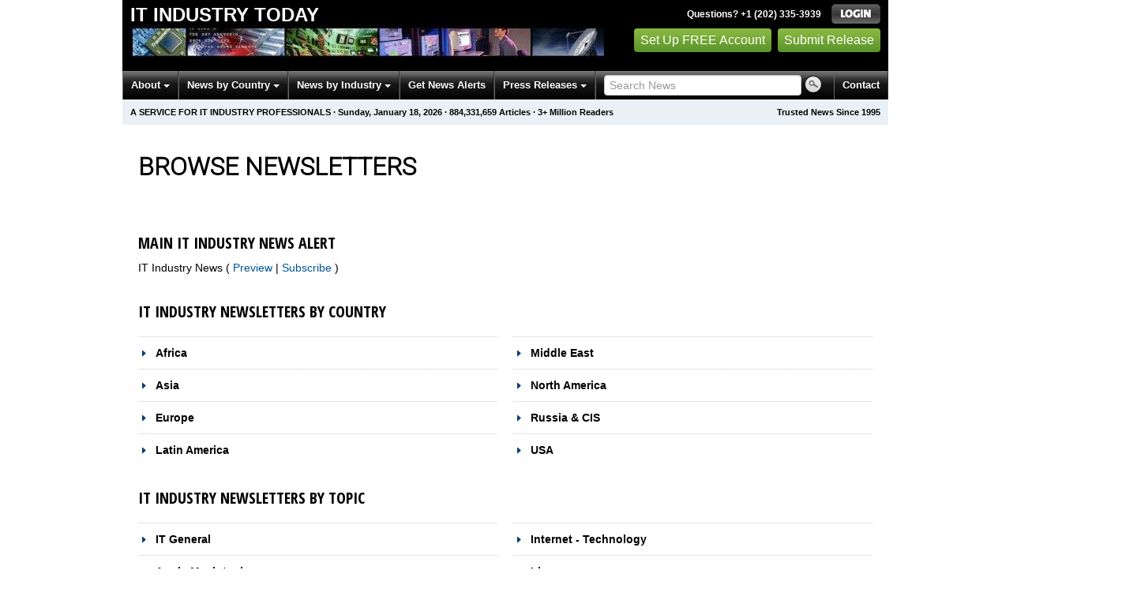

--- FILE ---
content_type: text/html
request_url: https://it.einnews.com/all_newsletters/automotive
body_size: 35372
content:
<!DOCTYPE html>
<html lang="en-US" xml:lang="en-US" xmlns="http://www.w3.org/1999/xhtml">
  <head>
    <title>Get IT Industry News by Email - IT Industry Today - EIN Presswire</title>
    <meta http-equiv="Content-Type" content="text/html; charset=utf-8" />
    <meta name="description" content="Latest IT news for IT industry professionals &amp; analysts. Breaking Internet, Windows, Linux, security, networking, Apple, hardware &amp; software news." />
    <meta name="keywords" content="IT Industry, news" />
    <meta name="viewport" content="width=device-width, initial-scale=1.0" />
    <meta name="pubdate" content="2026-01-18" />
    <meta name="generator" content="Ramaze" />
    <meta name="author" content="EIN News" />
    <link rel="image_src" href="/images/ein_logo_transparent.png" />
    <link href="/favicon.ico" rel="shortcut icon" type="image/ico" />
    <link href="/css/bootstrap-2.3.1.ein2.min.css?v55493830b-43" media="screen, print" rel="stylesheet" type="text/css" />
    <link href="https://fonts.googleapis.com/css?family=Open+Sans+Condensed:700" rel="stylesheet" type="text/css" />
    <link href="//fonts.googleapis.com/css?family=Roboto:300" rel="stylesheet" type="text/css" />
    <link href="//fonts.googleapis.com/css?family=Lato:300,400,700,400italic" rel="stylesheet" type="text/css" />
    <link href="/css/font-awesome.min.css" media="screen" rel="stylesheet" type="text/css" />
    <link href="/css/jquery-ui-1.10.0.datepicker.min.css" media="screen" rel="stylesheet" type="text/css" />
    <link href="/css/screen_2017p1.css?v55493830b-43" media="screen" rel="stylesheet" type="text/css" />
    <link href="/css/screen_2017p1.css?v55493830b-43" media="print" rel="stylesheet" type="text/css" />
    <!--[if IE]>
      <link href="/css/ie.css?v55493830b-43" media="screen" rel="stylesheet" type="text/css" />
    <![endif]-->
    <!--[if lte IE 7]>
      <link href="/css/ie7.css?v55493830b-43" media="screen" rel="stylesheet" type="text/css" />
    <![endif]-->
    <link href="/css/special_offer.css?v55493830b-43" media="screen" rel="stylesheet" type="text/css" />
    
    
  </head>
  <body>
    <header>
      <div class="header-main">
        <div class="header-left">
          <div class="header-title">
            <div class="masthead-logo">
              <a href="/">IT Industry Today</a>
            </div>
          </div>
          <a class="header-image" href="/">  <img alt="logo" height="41" src="/masthead_banner/it_2017" width="600" /></a>
        </div>
        <div class="header-right">
          <div>
            <span class="bt">Questions? +1 (202) 335-3939</span>
            <a href="https://it.einnews.com/login?url=https%3A%2F%2Fit.einnews.com%2Fall_newsletters%2Fautomotive">
              <img alt="Login" src="/images/bt_login.png" />
            </a>
          </div>
          <div class="btn-area">
            <a class="green_button" href="/account/signup_new?url=https%3A%2F%2Fit.einnews.com%2Fall_newsletters%2Fautomotive">
              Set Up FREE Account
            </a>
            <a class="green_button" href="https://www.einpresswire.com/why-us?promo=4700" target="_blank">Submit Release</a>
          </div>
        </div>
      </div>
      <div class="navbar-e-holder">
        <div class="navbar-e">
          <div class="expandonly pull-right">
            <form action="/search" enctype="multipart/form-data" method="post">
              <fieldset class="unstyled">
                <input class="text" name="query" placeholder="Search News" type="text" value="" />
                <input alt="Search" class="nbtn" src="/images/bt_search.png" type="image" />
              </fieldset>
            </form>
          </div>
          <button class="navbar-button navbar-mobile" type="button">
            <div class="icon-bar"></div>
            <div class="icon-bar"></div>
            <div class="icon-bar"></div>
          </button>
          <ul class="left-menu menu">
            <li class="about">
              <a class="dropdown-toggle dropdown-on-mouseover" data-target=".navbar-e .about, .navbar-e-sub .about" data-toggle="dropdown" href="/about">
                About
                <b class="caret"></b>
              </a>
            </li>
            <li class="countries">
              <a class="dropdown-toggle dropdown-on-mouseover" data-target=".navbar-e .countries, .navbar-e-sub .countries" data-toggle="dropdown" href="/all_countries" id="menu-regions">
                News by Country
                <b class="caret"></b>
              </a>
            </li>
            <li class="industry">
              <a class="dropdown-toggle dropdown-on-mouseover" data-target=".navbar-e .industry, .navbar-e-sub .industry" data-toggle="dropdown" href="https://www.einnews.com/#by_topics">
                News by Industry
                <b class="caret"></b>
              </a>
            </li>
            <li>
              <a href="/my-newsletters/maker">Get News Alerts</a>
            </li>
            <li class="press-releases">
              <a class="dropdown-toggle dropdown-on-mouseover" data-target=".navbar-e .press-releases, .navbar-e-sub .press-releases" data-toggle="dropdown" href="https://www.einpresswire.com/?promo=4700" id="menu-browse">
                Press Releases
                <b class="caret"></b>
              </a>
            </li>
            <li class="expandonly">
              <a href="https://it.einnews.com/contact">Contact</a>
            </li>
          </ul>
          <div class="expandhide auto-resize">
            <form action="/search" enctype="multipart/form-data" method="post">
              <fieldset class="unstyled">
                <input class="text" name="query" placeholder="Search News" type="text" value="" />
                <input alt="Search" class="nbtn" src="/images/bt_search.png" type="image" />
              </fieldset>
            </form>
          </div>
          <div class="pull-right navbar-mobile expandhide">
            <ul class="menu">
              <li>
                <a href="https://it.einnews.com/contact">Contact</a>
              </li>
            </ul>
          </div>
          <div class="pull-right navbar-notmobile expandhide">
            <ul class="menu">
              <li>
                <a href="https://it.einnews.com/contact">Contact</a>
              </li>
            </ul>
          </div>
        </div>
        <div class="navbar-e-sub">
          <ul class="left-menu menu">
            <li class="about">
              <span class="space">
                About
                <b class="caret"></b>
              </span>
              <ul class="text-left dropdown-menu" role="menu">
                <li>
                  <a href="https://www.einnews.com/company">About EIN Newsdesk</a>
                </li>
                <li>
                  <a href="https://www.einnews.com/help-howto-video/">How-to Videos
                  <i class="fa fa-video-camera"></i></a>
                </li>
                <li>
                  <a href="/services">Services</a>
                </li>
                <li>
                  <a href="https://www.facebook.com/einnews/" target="_blank">EIN Newsdesk on Facebook</a>
                </li>
              </ul>
            </li>
            <li class="countries">
              <span class="space">
                News by Country
                <b class="caret"></b>
              </span>
              <ul class="text-left dropdown-menu" role="menu">
                <li>
                  <a href="/all_countries">News by Country</a>
                </li>
                <li>
                  <a href="/us_states">News by U.S. State</a>
                </li>
              </ul>
            </li>
            <li class="industry">
              <span class="space">
                News by Industry
                <b class="caret"></b>
              </span>
              <ul class="text-left dropdown-menu" role="menu">
                <li>
                  <a href="https://www.einnews.com/#by_topics">News by Industry</a>
                </li>
                <li>
                  <a href="https://agriculture.einnews.com/">Agriculture</a>
                </li>
                <li>
                  <a href="https://automotive.einnews.com/">Automotive</a>
                </li>
                <li>
                  <a href="https://banking.einnews.com/">Banking</a>
                </li>
                <li>
                  <a href="https://education.einnews.com/">Education</a>
                </li>
                <li>
                  <a href="https://energy.einnews.com/">Energy</a>
                </li>
                <li>
                  <a href="https://health.einnews.com/">Healthcare</a>
                </li>
                <li>
                  <a href="https://it.einnews.com/">IT</a>
                </li>
                <li>
                  <a href="https://law.einnews.com/">Law</a>
                </li>
                <li>
                  <a href="https://media.einnews.com/">Media</a>
                </li>
                <li>
                  <a href="https://military.einnews.com/">Military</a>
                </li>
                <li>
                  <a href="https://mining.einnews.com/">Mining</a>
                </li>
                <li>
                  <a href="https://realestate.einnews.com/">Real Estate</a>
                </li>
                <li>
                  <a href="https://tech.einnews.com/">Technology</a>
                </li>
                <li>
                  <a href="https://telecomindustry.einnews.com/">Telecom</a>
                </li>
                <li>
                  <a href="https://travel.einnews.com/">Travel</a>
                </li>
                <li class="divider"></li>
                <li>
                  <a href="https://www.einnews.com/">See More</a>
                </li>
                <li>
                  <a href="/my-newsletters/maker">Create Your Own</a>
                </li>
              </ul>
            </li>
            <li>
              <span class="space">Get News Alerts</span>
            </li>
            <li class="press-releases">
              <span class="space">
                Press Releases
                <b class="caret"></b>
              </span>
              <ul class="text-left dropdown-menu" role="menu">
                <li role="menuitem">
                  <a href="https://www.einpresswire.com/land?promo=4700" target="_blank">Submit Press Release</a>
                </li>
                <li role="menuitem">
                  <a href="https://www.einpresswire.com/featured-press-releases?promo=4700" target="_blank">Browse Featured Press Releases</a>
                </li>
                <li role="menuitem">
                  <a href="https://www.einpresswire.com/all-press-releases?promo=4700" target="_blank">Browse All Press Releases</a>
                </li>
                <li role="menuitem">
                  <a href="/market-research-reports">Market Research Reports</a>
                </li>
              </ul>
            </li>
          </ul>
        </div>
      </div>
      <div class="eh-ribbon">
        <div class="pull-right">
          Trusted News Since 1995
        </div>
        <span class="prof not-if-mobile-w820">A service for IT industry professionals</span>
        <span class="not-if-mobile-w820">&middot;</span>
        <span class="date">Sunday, January 18, 2026</span>
        <span class="not-if-mobile-w430">
          &middot;
          <a class="article_live_counter" href="/live_feed">884,331,659</a>
          Articles
        </span>
        <span class="not-if-mobile-w550">
          &middot;
          3+ Million Readers
        </span>
      </div>
    </header>
    <div class="main">
      <div class="inside eh2015a1">
        <div class="main-dc clearfix">
          <div class="flash_default">
            
            
          </div>
          
          
          <div class="landing-page g_roboto">
            <div class="font-reset">
              <h1 class="dashboard-heading">Browse Newsletters</h1>
            </div>
          </div>
          <form action="/all_newsletters/automotive" class="form-all-newsletters over-register-form-email" method="post">
            
            <div>
            </div>
            <div class="row-fluid main-tabbed-content">
              <div class="span6">
                <h2 class="subheading-osc">
                  Main IT Industry News Alert
                </h2>
                <div class="news-list-active" id="news-special:homepage">
                  <label>
                    IT Industry News
                    (
                    <a class="preview" href="/news/newsfeed_it" rel="nofollow" target="_blank">
                      Preview
                    </a>
                     |
                    <a class="subs" href="/subscribe_email?feed_url=%2Fnews%2Fnewsfeed_it&amp;url=%2Fall_newsletters">
                      Subscribe
                    </a>
                    )
                  </label>
                </div>
              </div>
            </div>
            <div class="main-tabbed-content">
              <h2 class="subheading-osc">IT Industry Newsletters by Country</h2>
              <div class="row-fluid">
                <div class="span6">
                  <h2 class="news-group-headline">
                    <a class="news-category" href="#" id="EinNews::Region:root-africa">Africa</a>
                  </h2>
                  <div class="news-list hidden" id="feeds_EinNews::Region:root-africa">
                    <label class="checkbox">Algeria
                    (<a class="preview" href="/country/algeria" rel="nofollow" target="_blank">Preview</a>
                     |
                    <a class="subs" href="/subscribe_email?feed_url=%2Fcountry%2Falgeria&amp;url=%2Fall_newsletters">Subscribe</a>)</label>
                    <label class="checkbox">Angola
                    (<a class="preview" href="/country/angola" rel="nofollow" target="_blank">Preview</a>
                     |
                    <a class="subs" href="/subscribe_email?feed_url=%2Fcountry%2Fangola&amp;url=%2Fall_newsletters">Subscribe</a>)</label>
                    <label class="checkbox">Benin
                    (<a class="preview" href="/country/benin" rel="nofollow" target="_blank">Preview</a>
                     |
                    <a class="subs" href="/subscribe_email?feed_url=%2Fcountry%2Fbenin&amp;url=%2Fall_newsletters">Subscribe</a>)</label>
                    <label class="checkbox">Botswana
                    (<a class="preview" href="/country/botswana" rel="nofollow" target="_blank">Preview</a>
                     |
                    <a class="subs" href="/subscribe_email?feed_url=%2Fcountry%2Fbotswana&amp;url=%2Fall_newsletters">Subscribe</a>)</label>
                    <label class="checkbox">Burkina Faso
                    (<a class="preview" href="/country/burkinafaso" rel="nofollow" target="_blank">Preview</a>
                     |
                    <a class="subs" href="/subscribe_email?feed_url=%2Fcountry%2Fburkinafaso&amp;url=%2Fall_newsletters">Subscribe</a>)</label>
                    <label class="checkbox">Burundi
                    (<a class="preview" href="/country/burundi" rel="nofollow" target="_blank">Preview</a>
                     |
                    <a class="subs" href="/subscribe_email?feed_url=%2Fcountry%2Fburundi&amp;url=%2Fall_newsletters">Subscribe</a>)</label>
                    <label class="checkbox">Cameroon
                    (<a class="preview" href="/country/cameroon" rel="nofollow" target="_blank">Preview</a>
                     |
                    <a class="subs" href="/subscribe_email?feed_url=%2Fcountry%2Fcameroon&amp;url=%2Fall_newsletters">Subscribe</a>)</label>
                    <label class="checkbox">Cape Verde
                    (<a class="preview" href="/country/capeverde" rel="nofollow" target="_blank">Preview</a>
                     |
                    <a class="subs" href="/subscribe_email?feed_url=%2Fcountry%2Fcapeverde&amp;url=%2Fall_newsletters">Subscribe</a>)</label>
                    <label class="checkbox">Central African Republic
                    (<a class="preview" href="/country/carepublic" rel="nofollow" target="_blank">Preview</a>
                     |
                    <a class="subs" href="/subscribe_email?feed_url=%2Fcountry%2Fcarepublic&amp;url=%2Fall_newsletters">Subscribe</a>)</label>
                    <label class="checkbox">Chad
                    (<a class="preview" href="/country/chad" rel="nofollow" target="_blank">Preview</a>
                     |
                    <a class="subs" href="/subscribe_email?feed_url=%2Fcountry%2Fchad&amp;url=%2Fall_newsletters">Subscribe</a>)</label>
                    <label class="checkbox">Comoros
                    (<a class="preview" href="/country/comoros" rel="nofollow" target="_blank">Preview</a>
                     |
                    <a class="subs" href="/subscribe_email?feed_url=%2Fcountry%2Fcomoros&amp;url=%2Fall_newsletters">Subscribe</a>)</label>
                    <label class="checkbox">Congo-Brazzaville
                    (<a class="preview" href="/country/congobrazzaville" rel="nofollow" target="_blank">Preview</a>
                     |
                    <a class="subs" href="/subscribe_email?feed_url=%2Fcountry%2Fcongobrazzaville&amp;url=%2Fall_newsletters">Subscribe</a>)</label>
                    <label class="checkbox">Congo-Kinshasa
                    (<a class="preview" href="/country/congokinshasa" rel="nofollow" target="_blank">Preview</a>
                     |
                    <a class="subs" href="/subscribe_email?feed_url=%2Fcountry%2Fcongokinshasa&amp;url=%2Fall_newsletters">Subscribe</a>)</label>
                    <label class="checkbox">Djibouti
                    (<a class="preview" href="/country/djibouti" rel="nofollow" target="_blank">Preview</a>
                     |
                    <a class="subs" href="/subscribe_email?feed_url=%2Fcountry%2Fdjibouti&amp;url=%2Fall_newsletters">Subscribe</a>)</label>
                    <label class="checkbox">Egypt
                    (<a class="preview" href="/country/egypt" rel="nofollow" target="_blank">Preview</a>
                     |
                    <a class="subs" href="/subscribe_email?feed_url=%2Fcountry%2Fegypt&amp;url=%2Fall_newsletters">Subscribe</a>)</label>
                    <label class="checkbox">Equatorial Guinea
                    (<a class="preview" href="/country/equatorialguinea" rel="nofollow" target="_blank">Preview</a>
                     |
                    <a class="subs" href="/subscribe_email?feed_url=%2Fcountry%2Fequatorialguinea&amp;url=%2Fall_newsletters">Subscribe</a>)</label>
                    <label class="checkbox">Eritrea
                    (<a class="preview" href="/country/eritrea" rel="nofollow" target="_blank">Preview</a>
                     |
                    <a class="subs" href="/subscribe_email?feed_url=%2Fcountry%2Feritrea&amp;url=%2Fall_newsletters">Subscribe</a>)</label>
                    <label class="checkbox">Ethiopia
                    (<a class="preview" href="/country/ethiopia" rel="nofollow" target="_blank">Preview</a>
                     |
                    <a class="subs" href="/subscribe_email?feed_url=%2Fcountry%2Fethiopia&amp;url=%2Fall_newsletters">Subscribe</a>)</label>
                    <label class="checkbox">Gabon
                    (<a class="preview" href="/country/gabon" rel="nofollow" target="_blank">Preview</a>
                     |
                    <a class="subs" href="/subscribe_email?feed_url=%2Fcountry%2Fgabon&amp;url=%2Fall_newsletters">Subscribe</a>)</label>
                    <label class="checkbox">Gambia
                    (<a class="preview" href="/country/gambia" rel="nofollow" target="_blank">Preview</a>
                     |
                    <a class="subs" href="/subscribe_email?feed_url=%2Fcountry%2Fgambia&amp;url=%2Fall_newsletters">Subscribe</a>)</label>
                    <label class="checkbox">Ghana
                    (<a class="preview" href="/country/ghana" rel="nofollow" target="_blank">Preview</a>
                     |
                    <a class="subs" href="/subscribe_email?feed_url=%2Fcountry%2Fghana&amp;url=%2Fall_newsletters">Subscribe</a>)</label>
                    <label class="checkbox">Guinea
                    (<a class="preview" href="/country/guinea" rel="nofollow" target="_blank">Preview</a>
                     |
                    <a class="subs" href="/subscribe_email?feed_url=%2Fcountry%2Fguinea&amp;url=%2Fall_newsletters">Subscribe</a>)</label>
                    <label class="checkbox">Guinea-Bissau
                    (<a class="preview" href="/country/guineabissau" rel="nofollow" target="_blank">Preview</a>
                     |
                    <a class="subs" href="/subscribe_email?feed_url=%2Fcountry%2Fguineabissau&amp;url=%2Fall_newsletters">Subscribe</a>)</label>
                    <label class="checkbox">Ivory Coast
                    (<a class="preview" href="/country/cotedivoire" rel="nofollow" target="_blank">Preview</a>
                     |
                    <a class="subs" href="/subscribe_email?feed_url=%2Fcountry%2Fcotedivoire&amp;url=%2Fall_newsletters">Subscribe</a>)</label>
                    <label class="checkbox">Kenya
                    (<a class="preview" href="/country/kenya" rel="nofollow" target="_blank">Preview</a>
                     |
                    <a class="subs" href="/subscribe_email?feed_url=%2Fcountry%2Fkenya&amp;url=%2Fall_newsletters">Subscribe</a>)</label>
                    <label class="checkbox">Lesotho
                    (<a class="preview" href="/country/lesotho" rel="nofollow" target="_blank">Preview</a>
                     |
                    <a class="subs" href="/subscribe_email?feed_url=%2Fcountry%2Flesotho&amp;url=%2Fall_newsletters">Subscribe</a>)</label>
                    <label class="checkbox">Liberia
                    (<a class="preview" href="/country/liberia" rel="nofollow" target="_blank">Preview</a>
                     |
                    <a class="subs" href="/subscribe_email?feed_url=%2Fcountry%2Fliberia&amp;url=%2Fall_newsletters">Subscribe</a>)</label>
                    <label class="checkbox">Libya
                    (<a class="preview" href="/country/libya" rel="nofollow" target="_blank">Preview</a>
                     |
                    <a class="subs" href="/subscribe_email?feed_url=%2Fcountry%2Flibya&amp;url=%2Fall_newsletters">Subscribe</a>)</label>
                    <label class="checkbox">Madagascar
                    (<a class="preview" href="/country/madagascar" rel="nofollow" target="_blank">Preview</a>
                     |
                    <a class="subs" href="/subscribe_email?feed_url=%2Fcountry%2Fmadagascar&amp;url=%2Fall_newsletters">Subscribe</a>)</label>
                    <label class="checkbox">Malawi
                    (<a class="preview" href="/country/malawi" rel="nofollow" target="_blank">Preview</a>
                     |
                    <a class="subs" href="/subscribe_email?feed_url=%2Fcountry%2Fmalawi&amp;url=%2Fall_newsletters">Subscribe</a>)</label>
                    <label class="checkbox">Mali
                    (<a class="preview" href="/country/mali" rel="nofollow" target="_blank">Preview</a>
                     |
                    <a class="subs" href="/subscribe_email?feed_url=%2Fcountry%2Fmali&amp;url=%2Fall_newsletters">Subscribe</a>)</label>
                    <label class="checkbox">Mauritania
                    (<a class="preview" href="/country/mauritania" rel="nofollow" target="_blank">Preview</a>
                     |
                    <a class="subs" href="/subscribe_email?feed_url=%2Fcountry%2Fmauritania&amp;url=%2Fall_newsletters">Subscribe</a>)</label>
                    <label class="checkbox">Mauritius
                    (<a class="preview" href="/country/mauritius" rel="nofollow" target="_blank">Preview</a>
                     |
                    <a class="subs" href="/subscribe_email?feed_url=%2Fcountry%2Fmauritius&amp;url=%2Fall_newsletters">Subscribe</a>)</label>
                    <label class="checkbox">Morocco
                    (<a class="preview" href="/country/morocco" rel="nofollow" target="_blank">Preview</a>
                     |
                    <a class="subs" href="/subscribe_email?feed_url=%2Fcountry%2Fmorocco&amp;url=%2Fall_newsletters">Subscribe</a>)</label>
                    <label class="checkbox">Mozambique
                    (<a class="preview" href="/country/mozambique" rel="nofollow" target="_blank">Preview</a>
                     |
                    <a class="subs" href="/subscribe_email?feed_url=%2Fcountry%2Fmozambique&amp;url=%2Fall_newsletters">Subscribe</a>)</label>
                    <label class="checkbox">Namibia
                    (<a class="preview" href="/country/namibia" rel="nofollow" target="_blank">Preview</a>
                     |
                    <a class="subs" href="/subscribe_email?feed_url=%2Fcountry%2Fnamibia&amp;url=%2Fall_newsletters">Subscribe</a>)</label>
                    <label class="checkbox">Niger
                    (<a class="preview" href="/country/niger" rel="nofollow" target="_blank">Preview</a>
                     |
                    <a class="subs" href="/subscribe_email?feed_url=%2Fcountry%2Fniger&amp;url=%2Fall_newsletters">Subscribe</a>)</label>
                    <label class="checkbox">Nigeria
                    (<a class="preview" href="/country/nigeria" rel="nofollow" target="_blank">Preview</a>
                     |
                    <a class="subs" href="/subscribe_email?feed_url=%2Fcountry%2Fnigeria&amp;url=%2Fall_newsletters">Subscribe</a>)</label>
                    <label class="checkbox">Reunion
                    (<a class="preview" href="/country/reunion" rel="nofollow" target="_blank">Preview</a>
                     |
                    <a class="subs" href="/subscribe_email?feed_url=%2Fcountry%2Freunion&amp;url=%2Fall_newsletters">Subscribe</a>)</label>
                    <label class="checkbox">Rwanda
                    (<a class="preview" href="/country/rwanda" rel="nofollow" target="_blank">Preview</a>
                     |
                    <a class="subs" href="/subscribe_email?feed_url=%2Fcountry%2Frwanda&amp;url=%2Fall_newsletters">Subscribe</a>)</label>
                    <label class="checkbox">Sao Tome and Principe
                    (<a class="preview" href="/country/saotome" rel="nofollow" target="_blank">Preview</a>
                     |
                    <a class="subs" href="/subscribe_email?feed_url=%2Fcountry%2Fsaotome&amp;url=%2Fall_newsletters">Subscribe</a>)</label>
                    <label class="checkbox">Senegal
                    (<a class="preview" href="/country/senegal" rel="nofollow" target="_blank">Preview</a>
                     |
                    <a class="subs" href="/subscribe_email?feed_url=%2Fcountry%2Fsenegal&amp;url=%2Fall_newsletters">Subscribe</a>)</label>
                    <label class="checkbox">Seychelles
                    (<a class="preview" href="/country/seychelles" rel="nofollow" target="_blank">Preview</a>
                     |
                    <a class="subs" href="/subscribe_email?feed_url=%2Fcountry%2Fseychelles&amp;url=%2Fall_newsletters">Subscribe</a>)</label>
                    <label class="checkbox">Sierra Leone
                    (<a class="preview" href="/country/sierraleone" rel="nofollow" target="_blank">Preview</a>
                     |
                    <a class="subs" href="/subscribe_email?feed_url=%2Fcountry%2Fsierraleone&amp;url=%2Fall_newsletters">Subscribe</a>)</label>
                    <label class="checkbox">Somalia
                    (<a class="preview" href="/country/somalia" rel="nofollow" target="_blank">Preview</a>
                     |
                    <a class="subs" href="/subscribe_email?feed_url=%2Fcountry%2Fsomalia&amp;url=%2Fall_newsletters">Subscribe</a>)</label>
                    <label class="checkbox">South Africa
                    (<a class="preview" href="/country/southafrica" rel="nofollow" target="_blank">Preview</a>
                     |
                    <a class="subs" href="/subscribe_email?feed_url=%2Fcountry%2Fsouthafrica&amp;url=%2Fall_newsletters">Subscribe</a>)</label>
                    <label class="checkbox">South Sudan
                    (<a class="preview" href="/country/southsudan" rel="nofollow" target="_blank">Preview</a>
                     |
                    <a class="subs" href="/subscribe_email?feed_url=%2Fcountry%2Fsouthsudan&amp;url=%2Fall_newsletters">Subscribe</a>)</label>
                    <label class="checkbox">Sudan
                    (<a class="preview" href="/country/sudan" rel="nofollow" target="_blank">Preview</a>
                     |
                    <a class="subs" href="/subscribe_email?feed_url=%2Fcountry%2Fsudan&amp;url=%2Fall_newsletters">Subscribe</a>)</label>
                    <label class="checkbox">Swaziland
                    (<a class="preview" href="/country/swaziland" rel="nofollow" target="_blank">Preview</a>
                     |
                    <a class="subs" href="/subscribe_email?feed_url=%2Fcountry%2Fswaziland&amp;url=%2Fall_newsletters">Subscribe</a>)</label>
                    <label class="checkbox">Tanzania
                    (<a class="preview" href="/country/tanzania" rel="nofollow" target="_blank">Preview</a>
                     |
                    <a class="subs" href="/subscribe_email?feed_url=%2Fcountry%2Ftanzania&amp;url=%2Fall_newsletters">Subscribe</a>)</label>
                    <label class="checkbox">Togo
                    (<a class="preview" href="/country/togo" rel="nofollow" target="_blank">Preview</a>
                     |
                    <a class="subs" href="/subscribe_email?feed_url=%2Fcountry%2Ftogo&amp;url=%2Fall_newsletters">Subscribe</a>)</label>
                    <label class="checkbox">Tunisia
                    (<a class="preview" href="/country/tunisia" rel="nofollow" target="_blank">Preview</a>
                     |
                    <a class="subs" href="/subscribe_email?feed_url=%2Fcountry%2Ftunisia&amp;url=%2Fall_newsletters">Subscribe</a>)</label>
                    <label class="checkbox">Uganda
                    (<a class="preview" href="/country/uganda" rel="nofollow" target="_blank">Preview</a>
                     |
                    <a class="subs" href="/subscribe_email?feed_url=%2Fcountry%2Fuganda&amp;url=%2Fall_newsletters">Subscribe</a>)</label>
                    <label class="checkbox">Western Sahara
                    (<a class="preview" href="/country/westernsahara" rel="nofollow" target="_blank">Preview</a>
                     |
                    <a class="subs" href="/subscribe_email?feed_url=%2Fcountry%2Fwesternsahara&amp;url=%2Fall_newsletters">Subscribe</a>)</label>
                    <label class="checkbox">Zambia
                    (<a class="preview" href="/country/zambia" rel="nofollow" target="_blank">Preview</a>
                     |
                    <a class="subs" href="/subscribe_email?feed_url=%2Fcountry%2Fzambia&amp;url=%2Fall_newsletters">Subscribe</a>)</label>
                    <label class="checkbox">Zimbabwe
                    (<a class="preview" href="/country/zimbabwe" rel="nofollow" target="_blank">Preview</a>
                     |
                    <a class="subs" href="/subscribe_email?feed_url=%2Fcountry%2Fzimbabwe&amp;url=%2Fall_newsletters">Subscribe</a>)</label>
                    <label class="checkbox">Africa
                    (<a class="preview" href="/region/africa" rel="nofollow" target="_blank">Preview</a>
                     |
                    <a class="subs" href="/subscribe_email?feed_url=%2Fregion%2Fafrica&amp;url=%2Fall_newsletters">Subscribe</a>)</label>
                    <label class="checkbox">African Island Nations
                    (<a class="preview" href="/region/african-island-nations" rel="nofollow" target="_blank">Preview</a>
                     |
                    <a class="subs" href="/subscribe_email?feed_url=%2Fregion%2Fafrican-island-nations&amp;url=%2Fall_newsletters">Subscribe</a>)</label>
                    <label class="checkbox">Central Africa
                    (<a class="preview" href="/region/central-africa" rel="nofollow" target="_blank">Preview</a>
                     |
                    <a class="subs" href="/subscribe_email?feed_url=%2Fregion%2Fcentral-africa&amp;url=%2Fall_newsletters">Subscribe</a>)</label>
                    <label class="checkbox">Congos
                    (<a class="preview" href="/region/congos" rel="nofollow" target="_blank">Preview</a>
                     |
                    <a class="subs" href="/subscribe_email?feed_url=%2Fregion%2Fcongos&amp;url=%2Fall_newsletters">Subscribe</a>)</label>
                    <label class="checkbox">East Africa
                    (<a class="preview" href="/region/east-africa" rel="nofollow" target="_blank">Preview</a>
                     |
                    <a class="subs" href="/subscribe_email?feed_url=%2Fregion%2Feast-africa&amp;url=%2Fall_newsletters">Subscribe</a>)</label>
                    <label class="checkbox">Horn of Africa
                    (<a class="preview" href="/region/horn-of-africa" rel="nofollow" target="_blank">Preview</a>
                     |
                    <a class="subs" href="/subscribe_email?feed_url=%2Fregion%2Fhorn-of-africa&amp;url=%2Fall_newsletters">Subscribe</a>)</label>
                    <label class="checkbox">North Africa
                    (<a class="preview" href="/region/north-africa" rel="nofollow" target="_blank">Preview</a>
                     |
                    <a class="subs" href="/subscribe_email?feed_url=%2Fregion%2Fnorth-africa&amp;url=%2Fall_newsletters">Subscribe</a>)</label>
                    <label class="checkbox">Southern Africa
                    (<a class="preview" href="/region/southern-africa" rel="nofollow" target="_blank">Preview</a>
                     |
                    <a class="subs" href="/subscribe_email?feed_url=%2Fregion%2Fsouthern-africa&amp;url=%2Fall_newsletters">Subscribe</a>)</label>
                    <label class="checkbox">West Africa
                    (<a class="preview" href="/region/west-africa" rel="nofollow" target="_blank">Preview</a>
                     |
                    <a class="subs" href="/subscribe_email?feed_url=%2Fregion%2Fwest-africa&amp;url=%2Fall_newsletters">Subscribe</a>)</label>
                  </div>
                  <h2 class="news-group-headline">
                    <a class="news-category" href="#" id="EinNews::Region:root-asia">Asia</a>
                  </h2>
                  <div class="news-list hidden" id="feeds_EinNews::Region:root-asia">
                    <label class="checkbox">Afghanistan
                    (<a class="preview" href="/country/afghanistan" rel="nofollow" target="_blank">Preview</a>
                     |
                    <a class="subs" href="/subscribe_email?feed_url=%2Fcountry%2Fafghanistan&amp;url=%2Fall_newsletters">Subscribe</a>)</label>
                    <label class="checkbox">Australia
                    (<a class="preview" href="/country/australia" rel="nofollow" target="_blank">Preview</a>
                     |
                    <a class="subs" href="/subscribe_email?feed_url=%2Fcountry%2Faustralia&amp;url=%2Fall_newsletters">Subscribe</a>)</label>
                    <label class="checkbox">Bangladesh
                    (<a class="preview" href="/country/bangladesh" rel="nofollow" target="_blank">Preview</a>
                     |
                    <a class="subs" href="/subscribe_email?feed_url=%2Fcountry%2Fbangladesh&amp;url=%2Fall_newsletters">Subscribe</a>)</label>
                    <label class="checkbox">Bhutan
                    (<a class="preview" href="/country/bhutan" rel="nofollow" target="_blank">Preview</a>
                     |
                    <a class="subs" href="/subscribe_email?feed_url=%2Fcountry%2Fbhutan&amp;url=%2Fall_newsletters">Subscribe</a>)</label>
                    <label class="checkbox">Brunei
                    (<a class="preview" href="/country/brunei" rel="nofollow" target="_blank">Preview</a>
                     |
                    <a class="subs" href="/subscribe_email?feed_url=%2Fcountry%2Fbrunei&amp;url=%2Fall_newsletters">Subscribe</a>)</label>
                    <label class="checkbox">Cambodia
                    (<a class="preview" href="/country/cambodia" rel="nofollow" target="_blank">Preview</a>
                     |
                    <a class="subs" href="/subscribe_email?feed_url=%2Fcountry%2Fcambodia&amp;url=%2Fall_newsletters">Subscribe</a>)</label>
                    <label class="checkbox">China
                    (<a class="preview" href="/country/china" rel="nofollow" target="_blank">Preview</a>
                     |
                    <a class="subs" href="/subscribe_email?feed_url=%2Fcountry%2Fchina&amp;url=%2Fall_newsletters">Subscribe</a>)</label>
                    <label class="checkbox">East Timor
                    (<a class="preview" href="/country/easttimor" rel="nofollow" target="_blank">Preview</a>
                     |
                    <a class="subs" href="/subscribe_email?feed_url=%2Fcountry%2Feasttimor&amp;url=%2Fall_newsletters">Subscribe</a>)</label>
                    <label class="checkbox">Fiji
                    (<a class="preview" href="/country/fiji" rel="nofollow" target="_blank">Preview</a>
                     |
                    <a class="subs" href="/subscribe_email?feed_url=%2Fcountry%2Ffiji&amp;url=%2Fall_newsletters">Subscribe</a>)</label>
                    <label class="checkbox">Guam
                    (<a class="preview" href="/country/guam" rel="nofollow" target="_blank">Preview</a>
                     |
                    <a class="subs" href="/subscribe_email?feed_url=%2Fcountry%2Fguam&amp;url=%2Fall_newsletters">Subscribe</a>)</label>
                    <label class="checkbox">Hong Kong
                    (<a class="preview" href="/country/hongkong" rel="nofollow" target="_blank">Preview</a>
                     |
                    <a class="subs" href="/subscribe_email?feed_url=%2Fcountry%2Fhongkong&amp;url=%2Fall_newsletters">Subscribe</a>)</label>
                    <label class="checkbox">India
                    (<a class="preview" href="/country/india" rel="nofollow" target="_blank">Preview</a>
                     |
                    <a class="subs" href="/subscribe_email?feed_url=%2Fcountry%2Findia&amp;url=%2Fall_newsletters">Subscribe</a>)</label>
                    <label class="checkbox">Indonesia
                    (<a class="preview" href="/country/indonesia" rel="nofollow" target="_blank">Preview</a>
                     |
                    <a class="subs" href="/subscribe_email?feed_url=%2Fcountry%2Findonesia&amp;url=%2Fall_newsletters">Subscribe</a>)</label>
                    <label class="checkbox">Japan
                    (<a class="preview" href="/country/japan" rel="nofollow" target="_blank">Preview</a>
                     |
                    <a class="subs" href="/subscribe_email?feed_url=%2Fcountry%2Fjapan&amp;url=%2Fall_newsletters">Subscribe</a>)</label>
                    <label class="checkbox">Laos
                    (<a class="preview" href="/country/laos" rel="nofollow" target="_blank">Preview</a>
                     |
                    <a class="subs" href="/subscribe_email?feed_url=%2Fcountry%2Flaos&amp;url=%2Fall_newsletters">Subscribe</a>)</label>
                    <label class="checkbox">Malaysia
                    (<a class="preview" href="/country/malaysia" rel="nofollow" target="_blank">Preview</a>
                     |
                    <a class="subs" href="/subscribe_email?feed_url=%2Fcountry%2Fmalaysia&amp;url=%2Fall_newsletters">Subscribe</a>)</label>
                    <label class="checkbox">Mongolia
                    (<a class="preview" href="/country/mongolia" rel="nofollow" target="_blank">Preview</a>
                     |
                    <a class="subs" href="/subscribe_email?feed_url=%2Fcountry%2Fmongolia&amp;url=%2Fall_newsletters">Subscribe</a>)</label>
                    <label class="checkbox">Myanmar
                    (<a class="preview" href="/country/myanmar" rel="nofollow" target="_blank">Preview</a>
                     |
                    <a class="subs" href="/subscribe_email?feed_url=%2Fcountry%2Fmyanmar&amp;url=%2Fall_newsletters">Subscribe</a>)</label>
                    <label class="checkbox">Nepal
                    (<a class="preview" href="/country/nepal" rel="nofollow" target="_blank">Preview</a>
                     |
                    <a class="subs" href="/subscribe_email?feed_url=%2Fcountry%2Fnepal&amp;url=%2Fall_newsletters">Subscribe</a>)</label>
                    <label class="checkbox">New Zealand
                    (<a class="preview" href="/country/newzealand" rel="nofollow" target="_blank">Preview</a>
                     |
                    <a class="subs" href="/subscribe_email?feed_url=%2Fcountry%2Fnewzealand&amp;url=%2Fall_newsletters">Subscribe</a>)</label>
                    <label class="checkbox">North Korea
                    (<a class="preview" href="/country/northkorea" rel="nofollow" target="_blank">Preview</a>
                     |
                    <a class="subs" href="/subscribe_email?feed_url=%2Fcountry%2Fnorthkorea&amp;url=%2Fall_newsletters">Subscribe</a>)</label>
                    <label class="checkbox">Pakistan
                    (<a class="preview" href="/country/pakistan" rel="nofollow" target="_blank">Preview</a>
                     |
                    <a class="subs" href="/subscribe_email?feed_url=%2Fcountry%2Fpakistan&amp;url=%2Fall_newsletters">Subscribe</a>)</label>
                    <label class="checkbox">Papua New Guinea
                    (<a class="preview" href="/country/papuanewguinea" rel="nofollow" target="_blank">Preview</a>
                     |
                    <a class="subs" href="/subscribe_email?feed_url=%2Fcountry%2Fpapuanewguinea&amp;url=%2Fall_newsletters">Subscribe</a>)</label>
                    <label class="checkbox">Philippines
                    (<a class="preview" href="/country/philippines" rel="nofollow" target="_blank">Preview</a>
                     |
                    <a class="subs" href="/subscribe_email?feed_url=%2Fcountry%2Fphilippines&amp;url=%2Fall_newsletters">Subscribe</a>)</label>
                    <label class="checkbox">Singapore
                    (<a class="preview" href="/country/singapore" rel="nofollow" target="_blank">Preview</a>
                     |
                    <a class="subs" href="/subscribe_email?feed_url=%2Fcountry%2Fsingapore&amp;url=%2Fall_newsletters">Subscribe</a>)</label>
                    <label class="checkbox">South Korea
                    (<a class="preview" href="/country/southkorea" rel="nofollow" target="_blank">Preview</a>
                     |
                    <a class="subs" href="/subscribe_email?feed_url=%2Fcountry%2Fsouthkorea&amp;url=%2Fall_newsletters">Subscribe</a>)</label>
                    <label class="checkbox">Sri Lanka
                    (<a class="preview" href="/country/srilanka" rel="nofollow" target="_blank">Preview</a>
                     |
                    <a class="subs" href="/subscribe_email?feed_url=%2Fcountry%2Fsrilanka&amp;url=%2Fall_newsletters">Subscribe</a>)</label>
                    <label class="checkbox">Taiwan
                    (<a class="preview" href="/country/taiwan" rel="nofollow" target="_blank">Preview</a>
                     |
                    <a class="subs" href="/subscribe_email?feed_url=%2Fcountry%2Ftaiwan&amp;url=%2Fall_newsletters">Subscribe</a>)</label>
                    <label class="checkbox">Thailand
                    (<a class="preview" href="/country/thailand" rel="nofollow" target="_blank">Preview</a>
                     |
                    <a class="subs" href="/subscribe_email?feed_url=%2Fcountry%2Fthailand&amp;url=%2Fall_newsletters">Subscribe</a>)</label>
                    <label class="checkbox">Vanuatu
                    (<a class="preview" href="/country/vanuatu" rel="nofollow" target="_blank">Preview</a>
                     |
                    <a class="subs" href="/subscribe_email?feed_url=%2Fcountry%2Fvanuatu&amp;url=%2Fall_newsletters">Subscribe</a>)</label>
                    <label class="checkbox">Vietnam
                    (<a class="preview" href="/country/vietnam" rel="nofollow" target="_blank">Preview</a>
                     |
                    <a class="subs" href="/subscribe_email?feed_url=%2Fcountry%2Fvietnam&amp;url=%2Fall_newsletters">Subscribe</a>)</label>
                    <label class="checkbox">Asia
                    (<a class="preview" href="/region/asia" rel="nofollow" target="_blank">Preview</a>
                     |
                    <a class="subs" href="/subscribe_email?feed_url=%2Fregion%2Fasia&amp;url=%2Fall_newsletters">Subscribe</a>)</label>
                    <label class="checkbox">Australia &amp; New Zealand
                    (<a class="preview" href="/region/australia-nz" rel="nofollow" target="_blank">Preview</a>
                     |
                    <a class="subs" href="/subscribe_email?feed_url=%2Fregion%2Faustralia-nz&amp;url=%2Fall_newsletters">Subscribe</a>)</label>
                    <label class="checkbox">Caucasus
                    (<a class="preview" href="/region/caucasus" rel="nofollow" target="_blank">Preview</a>
                     |
                    <a class="subs" href="/subscribe_email?feed_url=%2Fregion%2Fcaucasus&amp;url=%2Fall_newsletters">Subscribe</a>)</label>
                    <label class="checkbox">China, Taiwan &amp; Hong Kong
                    (<a class="preview" href="/region/china-taiwan-hong-kong" rel="nofollow" target="_blank">Preview</a>
                     |
                    <a class="subs" href="/subscribe_email?feed_url=%2Fregion%2Fchina-taiwan-hong-kong&amp;url=%2Fall_newsletters">Subscribe</a>)</label>
                    <label class="checkbox">East Asia
                    (<a class="preview" href="/region/east-asia" rel="nofollow" target="_blank">Preview</a>
                     |
                    <a class="subs" href="/subscribe_email?feed_url=%2Fregion%2Feast-asia&amp;url=%2Fall_newsletters">Subscribe</a>)</label>
                    <label class="checkbox">India &amp; Pakistan
                    (<a class="preview" href="/region/india-pakistan" rel="nofollow" target="_blank">Preview</a>
                     |
                    <a class="subs" href="/subscribe_email?feed_url=%2Fregion%2Findia-pakistan&amp;url=%2Fall_newsletters">Subscribe</a>)</label>
                    <label class="checkbox">Oceania
                    (<a class="preview" href="/region/oceania" rel="nofollow" target="_blank">Preview</a>
                     |
                    <a class="subs" href="/subscribe_email?feed_url=%2Fregion%2Foceania&amp;url=%2Fall_newsletters">Subscribe</a>)</label>
                    <label class="checkbox">South Asia
                    (<a class="preview" href="/region/south-asia" rel="nofollow" target="_blank">Preview</a>
                     |
                    <a class="subs" href="/subscribe_email?feed_url=%2Fregion%2Fsouth-asia&amp;url=%2Fall_newsletters">Subscribe</a>)</label>
                    <label class="checkbox">South-East Asia
                    (<a class="preview" href="/region/south-east-asia" rel="nofollow" target="_blank">Preview</a>
                     |
                    <a class="subs" href="/subscribe_email?feed_url=%2Fregion%2Fsouth-east-asia&amp;url=%2Fall_newsletters">Subscribe</a>)</label>
                  </div>
                  <h2 class="news-group-headline">
                    <a class="news-category" href="#" id="EinNews::Region:root-europe">Europe</a>
                  </h2>
                  <div class="news-list hidden" id="feeds_EinNews::Region:root-europe">
                    <label class="checkbox">Albania
                    (<a class="preview" href="/country/albania" rel="nofollow" target="_blank">Preview</a>
                     |
                    <a class="subs" href="/subscribe_email?feed_url=%2Fcountry%2Falbania&amp;url=%2Fall_newsletters">Subscribe</a>)</label>
                    <label class="checkbox">Andorra
                    (<a class="preview" href="/country/andorra" rel="nofollow" target="_blank">Preview</a>
                     |
                    <a class="subs" href="/subscribe_email?feed_url=%2Fcountry%2Fandorra&amp;url=%2Fall_newsletters">Subscribe</a>)</label>
                    <label class="checkbox">Austria
                    (<a class="preview" href="/country/austria" rel="nofollow" target="_blank">Preview</a>
                     |
                    <a class="subs" href="/subscribe_email?feed_url=%2Fcountry%2Faustria&amp;url=%2Fall_newsletters">Subscribe</a>)</label>
                    <label class="checkbox">Belarus
                    (<a class="preview" href="/country/belarus" rel="nofollow" target="_blank">Preview</a>
                     |
                    <a class="subs" href="/subscribe_email?feed_url=%2Fcountry%2Fbelarus&amp;url=%2Fall_newsletters">Subscribe</a>)</label>
                    <label class="checkbox">Belgium
                    (<a class="preview" href="/country/belgium" rel="nofollow" target="_blank">Preview</a>
                     |
                    <a class="subs" href="/subscribe_email?feed_url=%2Fcountry%2Fbelgium&amp;url=%2Fall_newsletters">Subscribe</a>)</label>
                    <label class="checkbox">Bosnia and Herzegovina
                    (<a class="preview" href="/country/bosnia" rel="nofollow" target="_blank">Preview</a>
                     |
                    <a class="subs" href="/subscribe_email?feed_url=%2Fcountry%2Fbosnia&amp;url=%2Fall_newsletters">Subscribe</a>)</label>
                    <label class="checkbox">Bulgaria
                    (<a class="preview" href="/country/bulgaria" rel="nofollow" target="_blank">Preview</a>
                     |
                    <a class="subs" href="/subscribe_email?feed_url=%2Fcountry%2Fbulgaria&amp;url=%2Fall_newsletters">Subscribe</a>)</label>
                    <label class="checkbox">Croatia
                    (<a class="preview" href="/country/croatia" rel="nofollow" target="_blank">Preview</a>
                     |
                    <a class="subs" href="/subscribe_email?feed_url=%2Fcountry%2Fcroatia&amp;url=%2Fall_newsletters">Subscribe</a>)</label>
                    <label class="checkbox">Cyprus
                    (<a class="preview" href="/country/cyprus" rel="nofollow" target="_blank">Preview</a>
                     |
                    <a class="subs" href="/subscribe_email?feed_url=%2Fcountry%2Fcyprus&amp;url=%2Fall_newsletters">Subscribe</a>)</label>
                    <label class="checkbox">Czech Republic
                    (<a class="preview" href="/country/czech" rel="nofollow" target="_blank">Preview</a>
                     |
                    <a class="subs" href="/subscribe_email?feed_url=%2Fcountry%2Fczech&amp;url=%2Fall_newsletters">Subscribe</a>)</label>
                    <label class="checkbox">Denmark
                    (<a class="preview" href="/country/denmark" rel="nofollow" target="_blank">Preview</a>
                     |
                    <a class="subs" href="/subscribe_email?feed_url=%2Fcountry%2Fdenmark&amp;url=%2Fall_newsletters">Subscribe</a>)</label>
                    <label class="checkbox">Estonia
                    (<a class="preview" href="/country/estonia" rel="nofollow" target="_blank">Preview</a>
                     |
                    <a class="subs" href="/subscribe_email?feed_url=%2Fcountry%2Festonia&amp;url=%2Fall_newsletters">Subscribe</a>)</label>
                    <label class="checkbox">Finland
                    (<a class="preview" href="/country/finland" rel="nofollow" target="_blank">Preview</a>
                     |
                    <a class="subs" href="/subscribe_email?feed_url=%2Fcountry%2Ffinland&amp;url=%2Fall_newsletters">Subscribe</a>)</label>
                    <label class="checkbox">France
                    (<a class="preview" href="/country/france" rel="nofollow" target="_blank">Preview</a>
                     |
                    <a class="subs" href="/subscribe_email?feed_url=%2Fcountry%2Ffrance&amp;url=%2Fall_newsletters">Subscribe</a>)</label>
                    <label class="checkbox">Germany
                    (<a class="preview" href="/country/germany" rel="nofollow" target="_blank">Preview</a>
                     |
                    <a class="subs" href="/subscribe_email?feed_url=%2Fcountry%2Fgermany&amp;url=%2Fall_newsletters">Subscribe</a>)</label>
                    <label class="checkbox">Gibraltar
                    (<a class="preview" href="/country/gibraltar" rel="nofollow" target="_blank">Preview</a>
                     |
                    <a class="subs" href="/subscribe_email?feed_url=%2Fcountry%2Fgibraltar&amp;url=%2Fall_newsletters">Subscribe</a>)</label>
                    <label class="checkbox">Greece
                    (<a class="preview" href="/country/greece" rel="nofollow" target="_blank">Preview</a>
                     |
                    <a class="subs" href="/subscribe_email?feed_url=%2Fcountry%2Fgreece&amp;url=%2Fall_newsletters">Subscribe</a>)</label>
                    <label class="checkbox">Hungary
                    (<a class="preview" href="/country/hungary" rel="nofollow" target="_blank">Preview</a>
                     |
                    <a class="subs" href="/subscribe_email?feed_url=%2Fcountry%2Fhungary&amp;url=%2Fall_newsletters">Subscribe</a>)</label>
                    <label class="checkbox">Iceland
                    (<a class="preview" href="/country/iceland" rel="nofollow" target="_blank">Preview</a>
                     |
                    <a class="subs" href="/subscribe_email?feed_url=%2Fcountry%2Ficeland&amp;url=%2Fall_newsletters">Subscribe</a>)</label>
                    <label class="checkbox">Ireland
                    (<a class="preview" href="/country/ireland" rel="nofollow" target="_blank">Preview</a>
                     |
                    <a class="subs" href="/subscribe_email?feed_url=%2Fcountry%2Fireland&amp;url=%2Fall_newsletters">Subscribe</a>)</label>
                    <label class="checkbox">Italy
                    (<a class="preview" href="/country/italy" rel="nofollow" target="_blank">Preview</a>
                     |
                    <a class="subs" href="/subscribe_email?feed_url=%2Fcountry%2Fitaly&amp;url=%2Fall_newsletters">Subscribe</a>)</label>
                    <label class="checkbox">Kosovo
                    (<a class="preview" href="/country/kosovo" rel="nofollow" target="_blank">Preview</a>
                     |
                    <a class="subs" href="/subscribe_email?feed_url=%2Fcountry%2Fkosovo&amp;url=%2Fall_newsletters">Subscribe</a>)</label>
                    <label class="checkbox">Latvia
                    (<a class="preview" href="/country/latvia" rel="nofollow" target="_blank">Preview</a>
                     |
                    <a class="subs" href="/subscribe_email?feed_url=%2Fcountry%2Flatvia&amp;url=%2Fall_newsletters">Subscribe</a>)</label>
                    <label class="checkbox">Liechtenstein
                    (<a class="preview" href="/country/liechtenstein" rel="nofollow" target="_blank">Preview</a>
                     |
                    <a class="subs" href="/subscribe_email?feed_url=%2Fcountry%2Fliechtenstein&amp;url=%2Fall_newsletters">Subscribe</a>)</label>
                    <label class="checkbox">Lithuania
                    (<a class="preview" href="/country/lithuania" rel="nofollow" target="_blank">Preview</a>
                     |
                    <a class="subs" href="/subscribe_email?feed_url=%2Fcountry%2Flithuania&amp;url=%2Fall_newsletters">Subscribe</a>)</label>
                    <label class="checkbox">Luxembourg
                    (<a class="preview" href="/country/luxembourg" rel="nofollow" target="_blank">Preview</a>
                     |
                    <a class="subs" href="/subscribe_email?feed_url=%2Fcountry%2Fluxembourg&amp;url=%2Fall_newsletters">Subscribe</a>)</label>
                    <label class="checkbox">Malta
                    (<a class="preview" href="/country/malta" rel="nofollow" target="_blank">Preview</a>
                     |
                    <a class="subs" href="/subscribe_email?feed_url=%2Fcountry%2Fmalta&amp;url=%2Fall_newsletters">Subscribe</a>)</label>
                    <label class="checkbox">Moldova
                    (<a class="preview" href="/country/moldova" rel="nofollow" target="_blank">Preview</a>
                     |
                    <a class="subs" href="/subscribe_email?feed_url=%2Fcountry%2Fmoldova&amp;url=%2Fall_newsletters">Subscribe</a>)</label>
                    <label class="checkbox">Monaco
                    (<a class="preview" href="/country/monaco" rel="nofollow" target="_blank">Preview</a>
                     |
                    <a class="subs" href="/subscribe_email?feed_url=%2Fcountry%2Fmonaco&amp;url=%2Fall_newsletters">Subscribe</a>)</label>
                    <label class="checkbox">Montenegro
                    (<a class="preview" href="/country/montenegro" rel="nofollow" target="_blank">Preview</a>
                     |
                    <a class="subs" href="/subscribe_email?feed_url=%2Fcountry%2Fmontenegro&amp;url=%2Fall_newsletters">Subscribe</a>)</label>
                    <label class="checkbox">Netherlands
                    (<a class="preview" href="/country/netherlands" rel="nofollow" target="_blank">Preview</a>
                     |
                    <a class="subs" href="/subscribe_email?feed_url=%2Fcountry%2Fnetherlands&amp;url=%2Fall_newsletters">Subscribe</a>)</label>
                    <label class="checkbox">North Macedonia
                    (<a class="preview" href="/country/macedonia" rel="nofollow" target="_blank">Preview</a>
                     |
                    <a class="subs" href="/subscribe_email?feed_url=%2Fcountry%2Fmacedonia&amp;url=%2Fall_newsletters">Subscribe</a>)</label>
                    <label class="checkbox">Norway
                    (<a class="preview" href="/country/norway" rel="nofollow" target="_blank">Preview</a>
                     |
                    <a class="subs" href="/subscribe_email?feed_url=%2Fcountry%2Fnorway&amp;url=%2Fall_newsletters">Subscribe</a>)</label>
                    <label class="checkbox">Poland
                    (<a class="preview" href="/country/poland" rel="nofollow" target="_blank">Preview</a>
                     |
                    <a class="subs" href="/subscribe_email?feed_url=%2Fcountry%2Fpoland&amp;url=%2Fall_newsletters">Subscribe</a>)</label>
                    <label class="checkbox">Portugal
                    (<a class="preview" href="/country/portugal" rel="nofollow" target="_blank">Preview</a>
                     |
                    <a class="subs" href="/subscribe_email?feed_url=%2Fcountry%2Fportugal&amp;url=%2Fall_newsletters">Subscribe</a>)</label>
                    <label class="checkbox">Romania
                    (<a class="preview" href="/country/romania" rel="nofollow" target="_blank">Preview</a>
                     |
                    <a class="subs" href="/subscribe_email?feed_url=%2Fcountry%2Fromania&amp;url=%2Fall_newsletters">Subscribe</a>)</label>
                    <label class="checkbox">San Marino
                    (<a class="preview" href="/country/sanmarino" rel="nofollow" target="_blank">Preview</a>
                     |
                    <a class="subs" href="/subscribe_email?feed_url=%2Fcountry%2Fsanmarino&amp;url=%2Fall_newsletters">Subscribe</a>)</label>
                    <label class="checkbox">Serbia
                    (<a class="preview" href="/country/serbia" rel="nofollow" target="_blank">Preview</a>
                     |
                    <a class="subs" href="/subscribe_email?feed_url=%2Fcountry%2Fserbia&amp;url=%2Fall_newsletters">Subscribe</a>)</label>
                    <label class="checkbox">Slovakia
                    (<a class="preview" href="/country/slovakia" rel="nofollow" target="_blank">Preview</a>
                     |
                    <a class="subs" href="/subscribe_email?feed_url=%2Fcountry%2Fslovakia&amp;url=%2Fall_newsletters">Subscribe</a>)</label>
                    <label class="checkbox">Slovenia
                    (<a class="preview" href="/country/slovenia" rel="nofollow" target="_blank">Preview</a>
                     |
                    <a class="subs" href="/subscribe_email?feed_url=%2Fcountry%2Fslovenia&amp;url=%2Fall_newsletters">Subscribe</a>)</label>
                    <label class="checkbox">Spain
                    (<a class="preview" href="/country/spain" rel="nofollow" target="_blank">Preview</a>
                     |
                    <a class="subs" href="/subscribe_email?feed_url=%2Fcountry%2Fspain&amp;url=%2Fall_newsletters">Subscribe</a>)</label>
                    <label class="checkbox">Sweden
                    (<a class="preview" href="/country/sweden" rel="nofollow" target="_blank">Preview</a>
                     |
                    <a class="subs" href="/subscribe_email?feed_url=%2Fcountry%2Fsweden&amp;url=%2Fall_newsletters">Subscribe</a>)</label>
                    <label class="checkbox">Switzerland
                    (<a class="preview" href="/country/switzerland" rel="nofollow" target="_blank">Preview</a>
                     |
                    <a class="subs" href="/subscribe_email?feed_url=%2Fcountry%2Fswitzerland&amp;url=%2Fall_newsletters">Subscribe</a>)</label>
                    <label class="checkbox">Turkey
                    (<a class="preview" href="/country/turkey" rel="nofollow" target="_blank">Preview</a>
                     |
                    <a class="subs" href="/subscribe_email?feed_url=%2Fcountry%2Fturkey&amp;url=%2Fall_newsletters">Subscribe</a>)</label>
                    <label class="checkbox">Ukraine
                    (<a class="preview" href="/country/ukraine" rel="nofollow" target="_blank">Preview</a>
                     |
                    <a class="subs" href="/subscribe_email?feed_url=%2Fcountry%2Fukraine&amp;url=%2Fall_newsletters">Subscribe</a>)</label>
                    <label class="checkbox">United Kingdom
                    (<a class="preview" href="/country/uk" rel="nofollow" target="_blank">Preview</a>
                     |
                    <a class="subs" href="/subscribe_email?feed_url=%2Fcountry%2Fuk&amp;url=%2Fall_newsletters">Subscribe</a>)</label>
                    <label class="checkbox">Vatican City
                    (<a class="preview" href="/country/vatican" rel="nofollow" target="_blank">Preview</a>
                     |
                    <a class="subs" href="/subscribe_email?feed_url=%2Fcountry%2Fvatican&amp;url=%2Fall_newsletters">Subscribe</a>)</label>
                    <label class="checkbox">Balkans
                    (<a class="preview" href="/region/balkans" rel="nofollow" target="_blank">Preview</a>
                     |
                    <a class="subs" href="/subscribe_email?feed_url=%2Fregion%2Fbalkans&amp;url=%2Fall_newsletters">Subscribe</a>)</label>
                    <label class="checkbox">Baltic States
                    (<a class="preview" href="/region/baltics" rel="nofollow" target="_blank">Preview</a>
                     |
                    <a class="subs" href="/subscribe_email?feed_url=%2Fregion%2Fbaltics&amp;url=%2Fall_newsletters">Subscribe</a>)</label>
                    <label class="checkbox">Benelux
                    (<a class="preview" href="/region/benelux" rel="nofollow" target="_blank">Preview</a>
                     |
                    <a class="subs" href="/subscribe_email?feed_url=%2Fregion%2Fbenelux&amp;url=%2Fall_newsletters">Subscribe</a>)</label>
                    <label class="checkbox">Central &amp; Eastern Europe
                    (<a class="preview" href="/region/central-eastern-europe" rel="nofollow" target="_blank">Preview</a>
                     |
                    <a class="subs" href="/subscribe_email?feed_url=%2Fregion%2Fcentral-eastern-europe&amp;url=%2Fall_newsletters">Subscribe</a>)</label>
                    <label class="checkbox">Central Europe
                    (<a class="preview" href="/region/centraleurope" rel="nofollow" target="_blank">Preview</a>
                     |
                    <a class="subs" href="/subscribe_email?feed_url=%2Fregion%2Fcentraleurope&amp;url=%2Fall_newsletters">Subscribe</a>)</label>
                    <label class="checkbox">Europe
                    (<a class="preview" href="/region/europe" rel="nofollow" target="_blank">Preview</a>
                     |
                    <a class="subs" href="/subscribe_email?feed_url=%2Fregion%2Feurope&amp;url=%2Fall_newsletters">Subscribe</a>)</label>
                    <label class="checkbox">Former Yugoslavia
                    (<a class="preview" href="/region/former-yugoslavia" rel="nofollow" target="_blank">Preview</a>
                     |
                    <a class="subs" href="/subscribe_email?feed_url=%2Fregion%2Fformer-yugoslavia&amp;url=%2Fall_newsletters">Subscribe</a>)</label>
                    <label class="checkbox">Northern Europe
                    (<a class="preview" href="/region/northern-europe" rel="nofollow" target="_blank">Preview</a>
                     |
                    <a class="subs" href="/subscribe_email?feed_url=%2Fregion%2Fnorthern-europe&amp;url=%2Fall_newsletters">Subscribe</a>)</label>
                    <label class="checkbox">Southern Europe
                    (<a class="preview" href="/region/southern-europe" rel="nofollow" target="_blank">Preview</a>
                     |
                    <a class="subs" href="/subscribe_email?feed_url=%2Fregion%2Fsouthern-europe&amp;url=%2Fall_newsletters">Subscribe</a>)</label>
                    <label class="checkbox">United Kingdom &amp; Ireland
                    (<a class="preview" href="/region/uk-ireland" rel="nofollow" target="_blank">Preview</a>
                     |
                    <a class="subs" href="/subscribe_email?feed_url=%2Fregion%2Fuk-ireland&amp;url=%2Fall_newsletters">Subscribe</a>)</label>
                    <label class="checkbox">Visegrad Group
                    (<a class="preview" href="/region/visegrad-group" rel="nofollow" target="_blank">Preview</a>
                     |
                    <a class="subs" href="/subscribe_email?feed_url=%2Fregion%2Fvisegrad-group&amp;url=%2Fall_newsletters">Subscribe</a>)</label>
                  </div>
                  <h2 class="news-group-headline">
                    <a class="news-category" href="#" id="EinNews::Region:root-latin-america">Latin America</a>
                  </h2>
                  <div class="news-list hidden" id="feeds_EinNews::Region:root-latin-america">
                    <label class="checkbox">Argentina
                    (<a class="preview" href="/country/argentina" rel="nofollow" target="_blank">Preview</a>
                     |
                    <a class="subs" href="/subscribe_email?feed_url=%2Fcountry%2Fargentina&amp;url=%2Fall_newsletters">Subscribe</a>)</label>
                    <label class="checkbox">Bahamas
                    (<a class="preview" href="/country/bahamas" rel="nofollow" target="_blank">Preview</a>
                     |
                    <a class="subs" href="/subscribe_email?feed_url=%2Fcountry%2Fbahamas&amp;url=%2Fall_newsletters">Subscribe</a>)</label>
                    <label class="checkbox">Barbados
                    (<a class="preview" href="/country/barbados" rel="nofollow" target="_blank">Preview</a>
                     |
                    <a class="subs" href="/subscribe_email?feed_url=%2Fcountry%2Fbarbados&amp;url=%2Fall_newsletters">Subscribe</a>)</label>
                    <label class="checkbox">Belize
                    (<a class="preview" href="/country/belize" rel="nofollow" target="_blank">Preview</a>
                     |
                    <a class="subs" href="/subscribe_email?feed_url=%2Fcountry%2Fbelize&amp;url=%2Fall_newsletters">Subscribe</a>)</label>
                    <label class="checkbox">Bolivia
                    (<a class="preview" href="/country/bolivia" rel="nofollow" target="_blank">Preview</a>
                     |
                    <a class="subs" href="/subscribe_email?feed_url=%2Fcountry%2Fbolivia&amp;url=%2Fall_newsletters">Subscribe</a>)</label>
                    <label class="checkbox">Brazil
                    (<a class="preview" href="/country/brazil" rel="nofollow" target="_blank">Preview</a>
                     |
                    <a class="subs" href="/subscribe_email?feed_url=%2Fcountry%2Fbrazil&amp;url=%2Fall_newsletters">Subscribe</a>)</label>
                    <label class="checkbox">Cayman Islands
                    (<a class="preview" href="/country/caymanislands" rel="nofollow" target="_blank">Preview</a>
                     |
                    <a class="subs" href="/subscribe_email?feed_url=%2Fcountry%2Fcaymanislands&amp;url=%2Fall_newsletters">Subscribe</a>)</label>
                    <label class="checkbox">Chile
                    (<a class="preview" href="/country/chile" rel="nofollow" target="_blank">Preview</a>
                     |
                    <a class="subs" href="/subscribe_email?feed_url=%2Fcountry%2Fchile&amp;url=%2Fall_newsletters">Subscribe</a>)</label>
                    <label class="checkbox">Colombia
                    (<a class="preview" href="/country/colombia" rel="nofollow" target="_blank">Preview</a>
                     |
                    <a class="subs" href="/subscribe_email?feed_url=%2Fcountry%2Fcolombia&amp;url=%2Fall_newsletters">Subscribe</a>)</label>
                    <label class="checkbox">Costa Rica
                    (<a class="preview" href="/country/costarica" rel="nofollow" target="_blank">Preview</a>
                     |
                    <a class="subs" href="/subscribe_email?feed_url=%2Fcountry%2Fcostarica&amp;url=%2Fall_newsletters">Subscribe</a>)</label>
                    <label class="checkbox">Cuba
                    (<a class="preview" href="/country/cuba" rel="nofollow" target="_blank">Preview</a>
                     |
                    <a class="subs" href="/subscribe_email?feed_url=%2Fcountry%2Fcuba&amp;url=%2Fall_newsletters">Subscribe</a>)</label>
                    <label class="checkbox">Dominican Republic
                    (<a class="preview" href="/country/dominicanrepublic" rel="nofollow" target="_blank">Preview</a>
                     |
                    <a class="subs" href="/subscribe_email?feed_url=%2Fcountry%2Fdominicanrepublic&amp;url=%2Fall_newsletters">Subscribe</a>)</label>
                    <label class="checkbox">Ecuador
                    (<a class="preview" href="/country/ecuador" rel="nofollow" target="_blank">Preview</a>
                     |
                    <a class="subs" href="/subscribe_email?feed_url=%2Fcountry%2Fecuador&amp;url=%2Fall_newsletters">Subscribe</a>)</label>
                    <label class="checkbox">El Salvador
                    (<a class="preview" href="/country/elsalvador" rel="nofollow" target="_blank">Preview</a>
                     |
                    <a class="subs" href="/subscribe_email?feed_url=%2Fcountry%2Felsalvador&amp;url=%2Fall_newsletters">Subscribe</a>)</label>
                    <label class="checkbox">Falkland Islands
                    (<a class="preview" href="/country/falklandislands" rel="nofollow" target="_blank">Preview</a>
                     |
                    <a class="subs" href="/subscribe_email?feed_url=%2Fcountry%2Ffalklandislands&amp;url=%2Fall_newsletters">Subscribe</a>)</label>
                    <label class="checkbox">Guatemala
                    (<a class="preview" href="/country/guatemala" rel="nofollow" target="_blank">Preview</a>
                     |
                    <a class="subs" href="/subscribe_email?feed_url=%2Fcountry%2Fguatemala&amp;url=%2Fall_newsletters">Subscribe</a>)</label>
                    <label class="checkbox">Guyana
                    (<a class="preview" href="/country/guyana" rel="nofollow" target="_blank">Preview</a>
                     |
                    <a class="subs" href="/subscribe_email?feed_url=%2Fcountry%2Fguyana&amp;url=%2Fall_newsletters">Subscribe</a>)</label>
                    <label class="checkbox">Haiti
                    (<a class="preview" href="/country/haiti" rel="nofollow" target="_blank">Preview</a>
                     |
                    <a class="subs" href="/subscribe_email?feed_url=%2Fcountry%2Fhaiti&amp;url=%2Fall_newsletters">Subscribe</a>)</label>
                    <label class="checkbox">Honduras
                    (<a class="preview" href="/country/honduras" rel="nofollow" target="_blank">Preview</a>
                     |
                    <a class="subs" href="/subscribe_email?feed_url=%2Fcountry%2Fhonduras&amp;url=%2Fall_newsletters">Subscribe</a>)</label>
                    <label class="checkbox">Jamaica
                    (<a class="preview" href="/country/jamaica" rel="nofollow" target="_blank">Preview</a>
                     |
                    <a class="subs" href="/subscribe_email?feed_url=%2Fcountry%2Fjamaica&amp;url=%2Fall_newsletters">Subscribe</a>)</label>
                    <label class="checkbox">Nicaragua
                    (<a class="preview" href="/country/nicaragua" rel="nofollow" target="_blank">Preview</a>
                     |
                    <a class="subs" href="/subscribe_email?feed_url=%2Fcountry%2Fnicaragua&amp;url=%2Fall_newsletters">Subscribe</a>)</label>
                    <label class="checkbox">Panama
                    (<a class="preview" href="/country/panama" rel="nofollow" target="_blank">Preview</a>
                     |
                    <a class="subs" href="/subscribe_email?feed_url=%2Fcountry%2Fpanama&amp;url=%2Fall_newsletters">Subscribe</a>)</label>
                    <label class="checkbox">Paraguay
                    (<a class="preview" href="/country/paraguay" rel="nofollow" target="_blank">Preview</a>
                     |
                    <a class="subs" href="/subscribe_email?feed_url=%2Fcountry%2Fparaguay&amp;url=%2Fall_newsletters">Subscribe</a>)</label>
                    <label class="checkbox">Peru
                    (<a class="preview" href="/country/peru" rel="nofollow" target="_blank">Preview</a>
                     |
                    <a class="subs" href="/subscribe_email?feed_url=%2Fcountry%2Fperu&amp;url=%2Fall_newsletters">Subscribe</a>)</label>
                    <label class="checkbox">Puerto Rico
                    (<a class="preview" href="/country/puertorico" rel="nofollow" target="_blank">Preview</a>
                     |
                    <a class="subs" href="/subscribe_email?feed_url=%2Fcountry%2Fpuertorico&amp;url=%2Fall_newsletters">Subscribe</a>)</label>
                    <label class="checkbox">Suriname
                    (<a class="preview" href="/country/suriname" rel="nofollow" target="_blank">Preview</a>
                     |
                    <a class="subs" href="/subscribe_email?feed_url=%2Fcountry%2Fsuriname&amp;url=%2Fall_newsletters">Subscribe</a>)</label>
                    <label class="checkbox">Uruguay
                    (<a class="preview" href="/country/uruguay" rel="nofollow" target="_blank">Preview</a>
                     |
                    <a class="subs" href="/subscribe_email?feed_url=%2Fcountry%2Furuguay&amp;url=%2Fall_newsletters">Subscribe</a>)</label>
                    <label class="checkbox">Venezuela
                    (<a class="preview" href="/country/venezuela" rel="nofollow" target="_blank">Preview</a>
                     |
                    <a class="subs" href="/subscribe_email?feed_url=%2Fcountry%2Fvenezuela&amp;url=%2Fall_newsletters">Subscribe</a>)</label>
                    <label class="checkbox">Caribbean
                    (<a class="preview" href="/region/caribbean" rel="nofollow" target="_blank">Preview</a>
                     |
                    <a class="subs" href="/subscribe_email?feed_url=%2Fregion%2Fcaribbean&amp;url=%2Fall_newsletters">Subscribe</a>)</label>
                    <label class="checkbox">Central America
                    (<a class="preview" href="/region/central-america" rel="nofollow" target="_blank">Preview</a>
                     |
                    <a class="subs" href="/subscribe_email?feed_url=%2Fregion%2Fcentral-america&amp;url=%2Fall_newsletters">Subscribe</a>)</label>
                    <label class="checkbox">Latin America
                    (<a class="preview" href="/region/latin-america" rel="nofollow" target="_blank">Preview</a>
                     |
                    <a class="subs" href="/subscribe_email?feed_url=%2Fregion%2Flatin-america&amp;url=%2Fall_newsletters">Subscribe</a>)</label>
                    <label class="checkbox">South America
                    (<a class="preview" href="/region/south-america" rel="nofollow" target="_blank">Preview</a>
                     |
                    <a class="subs" href="/subscribe_email?feed_url=%2Fregion%2Fsouth-america&amp;url=%2Fall_newsletters">Subscribe</a>)</label>
                  </div>
                </div>
                <div class="span6">
                  <h2 class="news-group-headline">
                    <a class="news-category" href="#" id="EinNews::Region:root-middle-east">Middle East</a>
                  </h2>
                  <div class="news-list hidden" id="feeds_EinNews::Region:root-middle-east">
                    <label class="checkbox">Bahrain
                    (<a class="preview" href="/country/bahrain" rel="nofollow" target="_blank">Preview</a>
                     |
                    <a class="subs" href="/subscribe_email?feed_url=%2Fcountry%2Fbahrain&amp;url=%2Fall_newsletters">Subscribe</a>)</label>
                    <label class="checkbox">Egypt
                    (<a class="preview" href="/country/egypt" rel="nofollow" target="_blank">Preview</a>
                     |
                    <a class="subs" href="/subscribe_email?feed_url=%2Fcountry%2Fegypt&amp;url=%2Fall_newsletters">Subscribe</a>)</label>
                    <label class="checkbox">Iran
                    (<a class="preview" href="/country/iran" rel="nofollow" target="_blank">Preview</a>
                     |
                    <a class="subs" href="/subscribe_email?feed_url=%2Fcountry%2Firan&amp;url=%2Fall_newsletters">Subscribe</a>)</label>
                    <label class="checkbox">Iraq
                    (<a class="preview" href="/country/iraq" rel="nofollow" target="_blank">Preview</a>
                     |
                    <a class="subs" href="/subscribe_email?feed_url=%2Fcountry%2Firaq&amp;url=%2Fall_newsletters">Subscribe</a>)</label>
                    <label class="checkbox">Israel
                    (<a class="preview" href="/country/israel" rel="nofollow" target="_blank">Preview</a>
                     |
                    <a class="subs" href="/subscribe_email?feed_url=%2Fcountry%2Fisrael&amp;url=%2Fall_newsletters">Subscribe</a>)</label>
                    <label class="checkbox">Jordan
                    (<a class="preview" href="/country/jordan" rel="nofollow" target="_blank">Preview</a>
                     |
                    <a class="subs" href="/subscribe_email?feed_url=%2Fcountry%2Fjordan&amp;url=%2Fall_newsletters">Subscribe</a>)</label>
                    <label class="checkbox">Kuwait
                    (<a class="preview" href="/country/kuwait" rel="nofollow" target="_blank">Preview</a>
                     |
                    <a class="subs" href="/subscribe_email?feed_url=%2Fcountry%2Fkuwait&amp;url=%2Fall_newsletters">Subscribe</a>)</label>
                    <label class="checkbox">Lebanon
                    (<a class="preview" href="/country/lebanon" rel="nofollow" target="_blank">Preview</a>
                     |
                    <a class="subs" href="/subscribe_email?feed_url=%2Fcountry%2Flebanon&amp;url=%2Fall_newsletters">Subscribe</a>)</label>
                    <label class="checkbox">Oman
                    (<a class="preview" href="/country/oman" rel="nofollow" target="_blank">Preview</a>
                     |
                    <a class="subs" href="/subscribe_email?feed_url=%2Fcountry%2Foman&amp;url=%2Fall_newsletters">Subscribe</a>)</label>
                    <label class="checkbox">Palestine
                    (<a class="preview" href="/country/palestine" rel="nofollow" target="_blank">Preview</a>
                     |
                    <a class="subs" href="/subscribe_email?feed_url=%2Fcountry%2Fpalestine&amp;url=%2Fall_newsletters">Subscribe</a>)</label>
                    <label class="checkbox">Qatar
                    (<a class="preview" href="/country/qatar" rel="nofollow" target="_blank">Preview</a>
                     |
                    <a class="subs" href="/subscribe_email?feed_url=%2Fcountry%2Fqatar&amp;url=%2Fall_newsletters">Subscribe</a>)</label>
                    <label class="checkbox">Saudi Arabia
                    (<a class="preview" href="/country/saudiarabia" rel="nofollow" target="_blank">Preview</a>
                     |
                    <a class="subs" href="/subscribe_email?feed_url=%2Fcountry%2Fsaudiarabia&amp;url=%2Fall_newsletters">Subscribe</a>)</label>
                    <label class="checkbox">Syria
                    (<a class="preview" href="/country/syria" rel="nofollow" target="_blank">Preview</a>
                     |
                    <a class="subs" href="/subscribe_email?feed_url=%2Fcountry%2Fsyria&amp;url=%2Fall_newsletters">Subscribe</a>)</label>
                    <label class="checkbox">United Arab Emirates
                    (<a class="preview" href="/country/uae" rel="nofollow" target="_blank">Preview</a>
                     |
                    <a class="subs" href="/subscribe_email?feed_url=%2Fcountry%2Fuae&amp;url=%2Fall_newsletters">Subscribe</a>)</label>
                    <label class="checkbox">Yemen
                    (<a class="preview" href="/country/yemen" rel="nofollow" target="_blank">Preview</a>
                     |
                    <a class="subs" href="/subscribe_email?feed_url=%2Fcountry%2Fyemen&amp;url=%2Fall_newsletters">Subscribe</a>)</label>
                    <label class="checkbox">Middle East
                    (<a class="preview" href="/region/middle-east" rel="nofollow" target="_blank">Preview</a>
                     |
                    <a class="subs" href="/subscribe_email?feed_url=%2Fregion%2Fmiddle-east&amp;url=%2Fall_newsletters">Subscribe</a>)</label>
                  </div>
                  <h2 class="news-group-headline">
                    <a class="news-category" href="#" id="EinNews::Region:root-north-america">North America</a>
                  </h2>
                  <div class="news-list hidden" id="feeds_EinNews::Region:root-north-america">
                    <label class="checkbox">Bermuda
                    (<a class="preview" href="/country/bermuda" rel="nofollow" target="_blank">Preview</a>
                     |
                    <a class="subs" href="/subscribe_email?feed_url=%2Fcountry%2Fbermuda&amp;url=%2Fall_newsletters">Subscribe</a>)</label>
                    <label class="checkbox">Canada
                    (<a class="preview" href="/country/canada" rel="nofollow" target="_blank">Preview</a>
                     |
                    <a class="subs" href="/subscribe_email?feed_url=%2Fcountry%2Fcanada&amp;url=%2Fall_newsletters">Subscribe</a>)</label>
                    <label class="checkbox">Mexico
                    (<a class="preview" href="/country/mexico" rel="nofollow" target="_blank">Preview</a>
                     |
                    <a class="subs" href="/subscribe_email?feed_url=%2Fcountry%2Fmexico&amp;url=%2Fall_newsletters">Subscribe</a>)</label>
                    <label class="checkbox">United States
                    (<a class="preview" href="/country/unitedstates" rel="nofollow" target="_blank">Preview</a>
                     |
                    <a class="subs" href="/subscribe_email?feed_url=%2Fcountry%2Funitedstates&amp;url=%2Fall_newsletters">Subscribe</a>)</label>
                  </div>
                  <h2 class="news-group-headline">
                    <a class="news-category" href="#" id="EinNews::Region:root-cis">Russia &amp; CIS</a>
                  </h2>
                  <div class="news-list hidden" id="feeds_EinNews::Region:root-cis">
                    <label class="checkbox">Armenia
                    (<a class="preview" href="/country/armenia" rel="nofollow" target="_blank">Preview</a>
                     |
                    <a class="subs" href="/subscribe_email?feed_url=%2Fcountry%2Farmenia&amp;url=%2Fall_newsletters">Subscribe</a>)</label>
                    <label class="checkbox">Azerbaijan
                    (<a class="preview" href="/country/azerbaijan" rel="nofollow" target="_blank">Preview</a>
                     |
                    <a class="subs" href="/subscribe_email?feed_url=%2Fcountry%2Fazerbaijan&amp;url=%2Fall_newsletters">Subscribe</a>)</label>
                    <label class="checkbox">Belarus
                    (<a class="preview" href="/country/belarus" rel="nofollow" target="_blank">Preview</a>
                     |
                    <a class="subs" href="/subscribe_email?feed_url=%2Fcountry%2Fbelarus&amp;url=%2Fall_newsletters">Subscribe</a>)</label>
                    <label class="checkbox">Georgia
                    (<a class="preview" href="/country/georgia" rel="nofollow" target="_blank">Preview</a>
                     |
                    <a class="subs" href="/subscribe_email?feed_url=%2Fcountry%2Fgeorgia&amp;url=%2Fall_newsletters">Subscribe</a>)</label>
                    <label class="checkbox">Kazakhstan
                    (<a class="preview" href="/country/kazakhstan" rel="nofollow" target="_blank">Preview</a>
                     |
                    <a class="subs" href="/subscribe_email?feed_url=%2Fcountry%2Fkazakhstan&amp;url=%2Fall_newsletters">Subscribe</a>)</label>
                    <label class="checkbox">Kyrgyzstan
                    (<a class="preview" href="/country/kyrgyzstan" rel="nofollow" target="_blank">Preview</a>
                     |
                    <a class="subs" href="/subscribe_email?feed_url=%2Fcountry%2Fkyrgyzstan&amp;url=%2Fall_newsletters">Subscribe</a>)</label>
                    <label class="checkbox">Moldova
                    (<a class="preview" href="/country/moldova" rel="nofollow" target="_blank">Preview</a>
                     |
                    <a class="subs" href="/subscribe_email?feed_url=%2Fcountry%2Fmoldova&amp;url=%2Fall_newsletters">Subscribe</a>)</label>
                    <label class="checkbox">Russia
                    (<a class="preview" href="/country/russia" rel="nofollow" target="_blank">Preview</a>
                     |
                    <a class="subs" href="/subscribe_email?feed_url=%2Fcountry%2Frussia&amp;url=%2Fall_newsletters">Subscribe</a>)</label>
                    <label class="checkbox">Tajikistan
                    (<a class="preview" href="/country/tajikistan" rel="nofollow" target="_blank">Preview</a>
                     |
                    <a class="subs" href="/subscribe_email?feed_url=%2Fcountry%2Ftajikistan&amp;url=%2Fall_newsletters">Subscribe</a>)</label>
                    <label class="checkbox">Turkmenistan
                    (<a class="preview" href="/country/turkmenistan" rel="nofollow" target="_blank">Preview</a>
                     |
                    <a class="subs" href="/subscribe_email?feed_url=%2Fcountry%2Fturkmenistan&amp;url=%2Fall_newsletters">Subscribe</a>)</label>
                    <label class="checkbox">Ukraine
                    (<a class="preview" href="/country/ukraine" rel="nofollow" target="_blank">Preview</a>
                     |
                    <a class="subs" href="/subscribe_email?feed_url=%2Fcountry%2Fukraine&amp;url=%2Fall_newsletters">Subscribe</a>)</label>
                    <label class="checkbox">Uzbekistan
                    (<a class="preview" href="/country/uzbekistan" rel="nofollow" target="_blank">Preview</a>
                     |
                    <a class="subs" href="/subscribe_email?feed_url=%2Fcountry%2Fuzbekistan&amp;url=%2Fall_newsletters">Subscribe</a>)</label>
                    <label class="checkbox">Central Asia
                    (<a class="preview" href="/region/central-asia" rel="nofollow" target="_blank">Preview</a>
                     |
                    <a class="subs" href="/subscribe_email?feed_url=%2Fregion%2Fcentral-asia&amp;url=%2Fall_newsletters">Subscribe</a>)</label>
                    <label class="checkbox">Russia &amp; CIS
                    (<a class="preview" href="/region/russia-cis" rel="nofollow" target="_blank">Preview</a>
                     |
                    <a class="subs" href="/subscribe_email?feed_url=%2Fregion%2Frussia-cis&amp;url=%2Fall_newsletters">Subscribe</a>)</label>
                  </div>
                  <h2 class="news-group-headline">
                    <a class="news-category" href="#" id="EinNews::Region:root-usa">USA</a>
                  </h2>
                  <div class="news-list hidden" id="feeds_EinNews::Region:root-usa">
                    <label class="checkbox">Alabama
                    (<a class="preview" href="/state/alabama" rel="nofollow" target="_blank">Preview</a>
                     |
                    <a class="subs" href="/subscribe_email?feed_url=%2Fstate%2Falabama&amp;url=%2Fall_newsletters">Subscribe</a>)</label>
                    <label class="checkbox">Alaska
                    (<a class="preview" href="/state/alaska" rel="nofollow" target="_blank">Preview</a>
                     |
                    <a class="subs" href="/subscribe_email?feed_url=%2Fstate%2Falaska&amp;url=%2Fall_newsletters">Subscribe</a>)</label>
                    <label class="checkbox">Arizona
                    (<a class="preview" href="/state/arizona" rel="nofollow" target="_blank">Preview</a>
                     |
                    <a class="subs" href="/subscribe_email?feed_url=%2Fstate%2Farizona&amp;url=%2Fall_newsletters">Subscribe</a>)</label>
                    <label class="checkbox">Arkansas
                    (<a class="preview" href="/state/arkansas" rel="nofollow" target="_blank">Preview</a>
                     |
                    <a class="subs" href="/subscribe_email?feed_url=%2Fstate%2Farkansas&amp;url=%2Fall_newsletters">Subscribe</a>)</label>
                    <label class="checkbox">California
                    (<a class="preview" href="/state/california" rel="nofollow" target="_blank">Preview</a>
                     |
                    <a class="subs" href="/subscribe_email?feed_url=%2Fstate%2Fcalifornia&amp;url=%2Fall_newsletters">Subscribe</a>)</label>
                    <label class="checkbox">Colorado
                    (<a class="preview" href="/state/colorado" rel="nofollow" target="_blank">Preview</a>
                     |
                    <a class="subs" href="/subscribe_email?feed_url=%2Fstate%2Fcolorado&amp;url=%2Fall_newsletters">Subscribe</a>)</label>
                    <label class="checkbox">Connecticut
                    (<a class="preview" href="/state/connecticut" rel="nofollow" target="_blank">Preview</a>
                     |
                    <a class="subs" href="/subscribe_email?feed_url=%2Fstate%2Fconnecticut&amp;url=%2Fall_newsletters">Subscribe</a>)</label>
                    <label class="checkbox">Delaware
                    (<a class="preview" href="/state/delaware" rel="nofollow" target="_blank">Preview</a>
                     |
                    <a class="subs" href="/subscribe_email?feed_url=%2Fstate%2Fdelaware&amp;url=%2Fall_newsletters">Subscribe</a>)</label>
                    <label class="checkbox">District of Columbia
                    (<a class="preview" href="/state/washingtondc" rel="nofollow" target="_blank">Preview</a>
                     |
                    <a class="subs" href="/subscribe_email?feed_url=%2Fstate%2Fwashingtondc&amp;url=%2Fall_newsletters">Subscribe</a>)</label>
                    <label class="checkbox">Florida
                    (<a class="preview" href="/state/florida" rel="nofollow" target="_blank">Preview</a>
                     |
                    <a class="subs" href="/subscribe_email?feed_url=%2Fstate%2Fflorida&amp;url=%2Fall_newsletters">Subscribe</a>)</label>
                    <label class="checkbox">Georgia
                    (<a class="preview" href="/state/usgeorgia" rel="nofollow" target="_blank">Preview</a>
                     |
                    <a class="subs" href="/subscribe_email?feed_url=%2Fstate%2Fusgeorgia&amp;url=%2Fall_newsletters">Subscribe</a>)</label>
                    <label class="checkbox">Hawaii
                    (<a class="preview" href="/state/hawaii" rel="nofollow" target="_blank">Preview</a>
                     |
                    <a class="subs" href="/subscribe_email?feed_url=%2Fstate%2Fhawaii&amp;url=%2Fall_newsletters">Subscribe</a>)</label>
                    <label class="checkbox">Idaho
                    (<a class="preview" href="/state/idaho" rel="nofollow" target="_blank">Preview</a>
                     |
                    <a class="subs" href="/subscribe_email?feed_url=%2Fstate%2Fidaho&amp;url=%2Fall_newsletters">Subscribe</a>)</label>
                    <label class="checkbox">Illinois
                    (<a class="preview" href="/state/illinois" rel="nofollow" target="_blank">Preview</a>
                     |
                    <a class="subs" href="/subscribe_email?feed_url=%2Fstate%2Fillinois&amp;url=%2Fall_newsletters">Subscribe</a>)</label>
                    <label class="checkbox">Indiana
                    (<a class="preview" href="/state/indiana" rel="nofollow" target="_blank">Preview</a>
                     |
                    <a class="subs" href="/subscribe_email?feed_url=%2Fstate%2Findiana&amp;url=%2Fall_newsletters">Subscribe</a>)</label>
                    <label class="checkbox">Iowa
                    (<a class="preview" href="/state/iowa" rel="nofollow" target="_blank">Preview</a>
                     |
                    <a class="subs" href="/subscribe_email?feed_url=%2Fstate%2Fiowa&amp;url=%2Fall_newsletters">Subscribe</a>)</label>
                    <label class="checkbox">Kansas
                    (<a class="preview" href="/state/kansas" rel="nofollow" target="_blank">Preview</a>
                     |
                    <a class="subs" href="/subscribe_email?feed_url=%2Fstate%2Fkansas&amp;url=%2Fall_newsletters">Subscribe</a>)</label>
                    <label class="checkbox">Kentucky
                    (<a class="preview" href="/state/kentucky" rel="nofollow" target="_blank">Preview</a>
                     |
                    <a class="subs" href="/subscribe_email?feed_url=%2Fstate%2Fkentucky&amp;url=%2Fall_newsletters">Subscribe</a>)</label>
                    <label class="checkbox">Louisiana
                    (<a class="preview" href="/state/louisiana" rel="nofollow" target="_blank">Preview</a>
                     |
                    <a class="subs" href="/subscribe_email?feed_url=%2Fstate%2Flouisiana&amp;url=%2Fall_newsletters">Subscribe</a>)</label>
                    <label class="checkbox">Maine
                    (<a class="preview" href="/state/maine" rel="nofollow" target="_blank">Preview</a>
                     |
                    <a class="subs" href="/subscribe_email?feed_url=%2Fstate%2Fmaine&amp;url=%2Fall_newsletters">Subscribe</a>)</label>
                    <label class="checkbox">Maryland
                    (<a class="preview" href="/state/maryland" rel="nofollow" target="_blank">Preview</a>
                     |
                    <a class="subs" href="/subscribe_email?feed_url=%2Fstate%2Fmaryland&amp;url=%2Fall_newsletters">Subscribe</a>)</label>
                    <label class="checkbox">Massachusetts
                    (<a class="preview" href="/state/massachusetts" rel="nofollow" target="_blank">Preview</a>
                     |
                    <a class="subs" href="/subscribe_email?feed_url=%2Fstate%2Fmassachusetts&amp;url=%2Fall_newsletters">Subscribe</a>)</label>
                    <label class="checkbox">Michigan
                    (<a class="preview" href="/state/michigan" rel="nofollow" target="_blank">Preview</a>
                     |
                    <a class="subs" href="/subscribe_email?feed_url=%2Fstate%2Fmichigan&amp;url=%2Fall_newsletters">Subscribe</a>)</label>
                    <label class="checkbox">Minnesota
                    (<a class="preview" href="/state/minnesota" rel="nofollow" target="_blank">Preview</a>
                     |
                    <a class="subs" href="/subscribe_email?feed_url=%2Fstate%2Fminnesota&amp;url=%2Fall_newsletters">Subscribe</a>)</label>
                    <label class="checkbox">Mississippi
                    (<a class="preview" href="/state/mississippi" rel="nofollow" target="_blank">Preview</a>
                     |
                    <a class="subs" href="/subscribe_email?feed_url=%2Fstate%2Fmississippi&amp;url=%2Fall_newsletters">Subscribe</a>)</label>
                    <label class="checkbox">Missouri
                    (<a class="preview" href="/state/missouri" rel="nofollow" target="_blank">Preview</a>
                     |
                    <a class="subs" href="/subscribe_email?feed_url=%2Fstate%2Fmissouri&amp;url=%2Fall_newsletters">Subscribe</a>)</label>
                    <label class="checkbox">Montana
                    (<a class="preview" href="/state/montana" rel="nofollow" target="_blank">Preview</a>
                     |
                    <a class="subs" href="/subscribe_email?feed_url=%2Fstate%2Fmontana&amp;url=%2Fall_newsletters">Subscribe</a>)</label>
                    <label class="checkbox">Nebraska
                    (<a class="preview" href="/state/nebraska" rel="nofollow" target="_blank">Preview</a>
                     |
                    <a class="subs" href="/subscribe_email?feed_url=%2Fstate%2Fnebraska&amp;url=%2Fall_newsletters">Subscribe</a>)</label>
                    <label class="checkbox">Nevada
                    (<a class="preview" href="/state/nevada" rel="nofollow" target="_blank">Preview</a>
                     |
                    <a class="subs" href="/subscribe_email?feed_url=%2Fstate%2Fnevada&amp;url=%2Fall_newsletters">Subscribe</a>)</label>
                    <label class="checkbox">New Hampshire
                    (<a class="preview" href="/state/newhampshire" rel="nofollow" target="_blank">Preview</a>
                     |
                    <a class="subs" href="/subscribe_email?feed_url=%2Fstate%2Fnewhampshire&amp;url=%2Fall_newsletters">Subscribe</a>)</label>
                    <label class="checkbox">New Jersey
                    (<a class="preview" href="/state/newjersey" rel="nofollow" target="_blank">Preview</a>
                     |
                    <a class="subs" href="/subscribe_email?feed_url=%2Fstate%2Fnewjersey&amp;url=%2Fall_newsletters">Subscribe</a>)</label>
                    <label class="checkbox">New Mexico
                    (<a class="preview" href="/state/newmexico" rel="nofollow" target="_blank">Preview</a>
                     |
                    <a class="subs" href="/subscribe_email?feed_url=%2Fstate%2Fnewmexico&amp;url=%2Fall_newsletters">Subscribe</a>)</label>
                    <label class="checkbox">New York
                    (<a class="preview" href="/state/newyork" rel="nofollow" target="_blank">Preview</a>
                     |
                    <a class="subs" href="/subscribe_email?feed_url=%2Fstate%2Fnewyork&amp;url=%2Fall_newsletters">Subscribe</a>)</label>
                    <label class="checkbox">North Carolina
                    (<a class="preview" href="/state/northcarolina" rel="nofollow" target="_blank">Preview</a>
                     |
                    <a class="subs" href="/subscribe_email?feed_url=%2Fstate%2Fnorthcarolina&amp;url=%2Fall_newsletters">Subscribe</a>)</label>
                    <label class="checkbox">North Dakota
                    (<a class="preview" href="/state/northdakota" rel="nofollow" target="_blank">Preview</a>
                     |
                    <a class="subs" href="/subscribe_email?feed_url=%2Fstate%2Fnorthdakota&amp;url=%2Fall_newsletters">Subscribe</a>)</label>
                    <label class="checkbox">Ohio
                    (<a class="preview" href="/state/ohio" rel="nofollow" target="_blank">Preview</a>
                     |
                    <a class="subs" href="/subscribe_email?feed_url=%2Fstate%2Fohio&amp;url=%2Fall_newsletters">Subscribe</a>)</label>
                    <label class="checkbox">Oklahoma
                    (<a class="preview" href="/state/oklahoma" rel="nofollow" target="_blank">Preview</a>
                     |
                    <a class="subs" href="/subscribe_email?feed_url=%2Fstate%2Foklahoma&amp;url=%2Fall_newsletters">Subscribe</a>)</label>
                    <label class="checkbox">Oregon
                    (<a class="preview" href="/state/oregon" rel="nofollow" target="_blank">Preview</a>
                     |
                    <a class="subs" href="/subscribe_email?feed_url=%2Fstate%2Foregon&amp;url=%2Fall_newsletters">Subscribe</a>)</label>
                    <label class="checkbox">Pennsylvania
                    (<a class="preview" href="/state/pennsylvania" rel="nofollow" target="_blank">Preview</a>
                     |
                    <a class="subs" href="/subscribe_email?feed_url=%2Fstate%2Fpennsylvania&amp;url=%2Fall_newsletters">Subscribe</a>)</label>
                    <label class="checkbox">Rhode Island
                    (<a class="preview" href="/state/rhodeisland" rel="nofollow" target="_blank">Preview</a>
                     |
                    <a class="subs" href="/subscribe_email?feed_url=%2Fstate%2Frhodeisland&amp;url=%2Fall_newsletters">Subscribe</a>)</label>
                    <label class="checkbox">South Carolina
                    (<a class="preview" href="/state/southcarolina" rel="nofollow" target="_blank">Preview</a>
                     |
                    <a class="subs" href="/subscribe_email?feed_url=%2Fstate%2Fsouthcarolina&amp;url=%2Fall_newsletters">Subscribe</a>)</label>
                    <label class="checkbox">South Dakota
                    (<a class="preview" href="/state/southdakota" rel="nofollow" target="_blank">Preview</a>
                     |
                    <a class="subs" href="/subscribe_email?feed_url=%2Fstate%2Fsouthdakota&amp;url=%2Fall_newsletters">Subscribe</a>)</label>
                    <label class="checkbox">Tennessee
                    (<a class="preview" href="/state/tennessee" rel="nofollow" target="_blank">Preview</a>
                     |
                    <a class="subs" href="/subscribe_email?feed_url=%2Fstate%2Ftennessee&amp;url=%2Fall_newsletters">Subscribe</a>)</label>
                    <label class="checkbox">Texas
                    (<a class="preview" href="/state/texas" rel="nofollow" target="_blank">Preview</a>
                     |
                    <a class="subs" href="/subscribe_email?feed_url=%2Fstate%2Ftexas&amp;url=%2Fall_newsletters">Subscribe</a>)</label>
                    <label class="checkbox">Utah
                    (<a class="preview" href="/state/utah" rel="nofollow" target="_blank">Preview</a>
                     |
                    <a class="subs" href="/subscribe_email?feed_url=%2Fstate%2Futah&amp;url=%2Fall_newsletters">Subscribe</a>)</label>
                    <label class="checkbox">Vermont
                    (<a class="preview" href="/state/vermont" rel="nofollow" target="_blank">Preview</a>
                     |
                    <a class="subs" href="/subscribe_email?feed_url=%2Fstate%2Fvermont&amp;url=%2Fall_newsletters">Subscribe</a>)</label>
                    <label class="checkbox">Virginia
                    (<a class="preview" href="/state/virginia" rel="nofollow" target="_blank">Preview</a>
                     |
                    <a class="subs" href="/subscribe_email?feed_url=%2Fstate%2Fvirginia&amp;url=%2Fall_newsletters">Subscribe</a>)</label>
                    <label class="checkbox">Washington
                    (<a class="preview" href="/state/washington" rel="nofollow" target="_blank">Preview</a>
                     |
                    <a class="subs" href="/subscribe_email?feed_url=%2Fstate%2Fwashington&amp;url=%2Fall_newsletters">Subscribe</a>)</label>
                    <label class="checkbox">West Virginia
                    (<a class="preview" href="/state/westvirginia" rel="nofollow" target="_blank">Preview</a>
                     |
                    <a class="subs" href="/subscribe_email?feed_url=%2Fstate%2Fwestvirginia&amp;url=%2Fall_newsletters">Subscribe</a>)</label>
                    <label class="checkbox">Wisconsin
                    (<a class="preview" href="/state/wisconsin" rel="nofollow" target="_blank">Preview</a>
                     |
                    <a class="subs" href="/subscribe_email?feed_url=%2Fstate%2Fwisconsin&amp;url=%2Fall_newsletters">Subscribe</a>)</label>
                    <label class="checkbox">Wyoming
                    (<a class="preview" href="/state/wyoming" rel="nofollow" target="_blank">Preview</a>
                     |
                    <a class="subs" href="/subscribe_email?feed_url=%2Fstate%2Fwyoming&amp;url=%2Fall_newsletters">Subscribe</a>)</label>
                    <label class="checkbox">East North Central U.S.
                    (<a class="preview" href="/region/east-north-central-us" rel="nofollow" target="_blank">Preview</a>
                     |
                    <a class="subs" href="/subscribe_email?feed_url=%2Fregion%2Feast-north-central-us&amp;url=%2Fall_newsletters">Subscribe</a>)</label>
                    <label class="checkbox">Middle Atlantic U.S.
                    (<a class="preview" href="/region/middle-atlantic-us" rel="nofollow" target="_blank">Preview</a>
                     |
                    <a class="subs" href="/subscribe_email?feed_url=%2Fregion%2Fmiddle-atlantic-us&amp;url=%2Fall_newsletters">Subscribe</a>)</label>
                    <label class="checkbox">Mountain U.S.
                    (<a class="preview" href="/region/mountain-us" rel="nofollow" target="_blank">Preview</a>
                     |
                    <a class="subs" href="/subscribe_email?feed_url=%2Fregion%2Fmountain-us&amp;url=%2Fall_newsletters">Subscribe</a>)</label>
                    <label class="checkbox">New England
                    (<a class="preview" href="/region/new-england" rel="nofollow" target="_blank">Preview</a>
                     |
                    <a class="subs" href="/subscribe_email?feed_url=%2Fregion%2Fnew-england&amp;url=%2Fall_newsletters">Subscribe</a>)</label>
                    <label class="checkbox">Pacific U.S.
                    (<a class="preview" href="/region/pacific-us" rel="nofollow" target="_blank">Preview</a>
                     |
                    <a class="subs" href="/subscribe_email?feed_url=%2Fregion%2Fpacific-us&amp;url=%2Fall_newsletters">Subscribe</a>)</label>
                    <label class="checkbox">South Atlantic U.S.
                    (<a class="preview" href="/region/south-atlantic-us" rel="nofollow" target="_blank">Preview</a>
                     |
                    <a class="subs" href="/subscribe_email?feed_url=%2Fregion%2Fsouth-atlantic-us&amp;url=%2Fall_newsletters">Subscribe</a>)</label>
                    <label class="checkbox">South Central U.S.
                    (<a class="preview" href="/region/south-central-us" rel="nofollow" target="_blank">Preview</a>
                     |
                    <a class="subs" href="/subscribe_email?feed_url=%2Fregion%2Fsouth-central-us&amp;url=%2Fall_newsletters">Subscribe</a>)</label>
                    <label class="checkbox">West North Central U.S.
                    (<a class="preview" href="/region/west-north-central-us" rel="nofollow" target="_blank">Preview</a>
                     |
                    <a class="subs" href="/subscribe_email?feed_url=%2Fregion%2Fwest-north-central-us&amp;url=%2Fall_newsletters">Subscribe</a>)</label>
                  </div>
                </div>
              </div>
              <h2 class="subheading-osc">IT Industry Newsletters by Topic</h2>
              <div class="row-fluid ajax_block">
                <div class="span6">
                  <h2 class="news-group-headline">
                    <a class="news-category" href="/newsletter_list/it-misc" id="EinNews::Category:it-misc">IT General</a>
                  </h2>
                  <div class="news-list hidden" id="feeds_EinNews::Category:it-misc">
                    <label class="checkbox">Automated Spam News
                    (<a class="preview" href="/news/automated-spam" rel="nofollow" target="_blank">Preview</a>
                     |
                    <a class="subs" href="/subscribe_email?feed_url=%2Fnews%2Fautomated-spam&amp;url=%2Fall_newsletters">Subscribe</a>)</label>
                    <label class="checkbox">Business Application News
                    (<a class="preview" href="/news/business-application" rel="nofollow" target="_blank">Preview</a>
                     |
                    <a class="subs" href="/subscribe_email?feed_url=%2Fnews%2Fbusiness-application&amp;url=%2Fall_newsletters">Subscribe</a>)</label>
                    <label class="checkbox">Computer Systems News
                    (<a class="preview" href="/news/computer-systems" rel="nofollow" target="_blank">Preview</a>
                     |
                    <a class="subs" href="/subscribe_email?feed_url=%2Fnews%2Fcomputer-systems&amp;url=%2Fall_newsletters">Subscribe</a>)</label>
                    <label class="checkbox">Cyber Attacks News
                    (<a class="preview" href="/news/cyber-attacks" rel="nofollow" target="_blank">Preview</a>
                     |
                    <a class="subs" href="/subscribe_email?feed_url=%2Fnews%2Fcyber-attacks&amp;url=%2Fall_newsletters">Subscribe</a>)</label>
                    <label class="checkbox">Facebook &amp; Privacy News
                    (<a class="preview" href="/news/facebook-privacy" rel="nofollow" target="_blank">Preview</a>
                     |
                    <a class="subs" href="/subscribe_email?feed_url=%2Fnews%2Ffacebook-privacy&amp;url=%2Fall_newsletters">Subscribe</a>)</label>
                    <label class="checkbox">Gartner News
                    (<a class="preview" href="/news/gartner" rel="nofollow" target="_blank">Preview</a>
                     |
                    <a class="subs" href="/subscribe_email?feed_url=%2Fnews%2Fgartner&amp;url=%2Fall_newsletters">Subscribe</a>)</label>
                    <label class="checkbox">Google PageRank News
                    (<a class="preview" href="/news/google-pagerank" rel="nofollow" target="_blank">Preview</a>
                     |
                    <a class="subs" href="/subscribe_email?feed_url=%2Fnews%2Fgoogle-pagerank&amp;url=%2Fall_newsletters">Subscribe</a>)</label>
                    <label class="checkbox">HTML5 News
                    (<a class="preview" href="/news/html5" rel="nofollow" target="_blank">Preview</a>
                     |
                    <a class="subs" href="/subscribe_email?feed_url=%2Fnews%2Fhtml5&amp;url=%2Fall_newsletters">Subscribe</a>)</label>
                    <label class="checkbox">IT Bankruptcy News
                    (<a class="preview" href="/news/it-bankruptcy" rel="nofollow" target="_blank">Preview</a>
                     |
                    <a class="subs" href="/subscribe_email?feed_url=%2Fnews%2Fit-bankruptcy&amp;url=%2Fall_newsletters">Subscribe</a>)</label>
                    <label class="checkbox">IT Consulting News
                    (<a class="preview" href="/news/it-consulting" rel="nofollow" target="_blank">Preview</a>
                     |
                    <a class="subs" href="/subscribe_email?feed_url=%2Fnews%2Fit-consulting&amp;url=%2Fall_newsletters">Subscribe</a>)</label>
                    <label class="checkbox">IT Consulting Firms News
                    (<a class="preview" href="/news/it-consulting-firms" rel="nofollow" target="_blank">Preview</a>
                     |
                    <a class="subs" href="/subscribe_email?feed_url=%2Fnews%2Fit-consulting-firms&amp;url=%2Fall_newsletters">Subscribe</a>)</label>
                    <label class="checkbox">IT Consulting Services News
                    (<a class="preview" href="/news/it-consulting-services" rel="nofollow" target="_blank">Preview</a>
                     |
                    <a class="subs" href="/subscribe_email?feed_url=%2Fnews%2Fit-consulting-services&amp;url=%2Fall_newsletters">Subscribe</a>)</label>
                    <label class="checkbox">IT Solutions News
                    (<a class="preview" href="/news/it-solutions" rel="nofollow" target="_blank">Preview</a>
                     |
                    <a class="subs" href="/subscribe_email?feed_url=%2Fnews%2Fit-solutions&amp;url=%2Fall_newsletters">Subscribe</a>)</label>
                    <label class="checkbox">IT Solutions Provider News
                    (<a class="preview" href="/news/it-solutions-provider" rel="nofollow" target="_blank">Preview</a>
                     |
                    <a class="subs" href="/subscribe_email?feed_url=%2Fnews%2Fit-solutions-provider&amp;url=%2Fall_newsletters">Subscribe</a>)</label>
                    <label class="checkbox">Multitasking News
                    (<a class="preview" href="/news/multitasking" rel="nofollow" target="_blank">Preview</a>
                     |
                    <a class="subs" href="/subscribe_email?feed_url=%2Fnews%2Fmultitasking&amp;url=%2Fall_newsletters">Subscribe</a>)</label>
                    <label class="checkbox">Rackspace Cloud News
                    (<a class="preview" href="/news/rackspace-cloud" rel="nofollow" target="_blank">Preview</a>
                     |
                    <a class="subs" href="/subscribe_email?feed_url=%2Fnews%2Frackspace-cloud&amp;url=%2Fall_newsletters">Subscribe</a>)</label>
                    <label class="checkbox">Steam (Digital Distribution) News
                    (<a class="preview" href="/news/steam-distribution" rel="nofollow" target="_blank">Preview</a>
                     |
                    <a class="subs" href="/subscribe_email?feed_url=%2Fnews%2Fsteam-distribution&amp;url=%2Fall_newsletters">Subscribe</a>)</label>
                    <label class="checkbox">Web Content Management News
                    (<a class="preview" href="/news/web-content-management" rel="nofollow" target="_blank">Preview</a>
                     |
                    <a class="subs" href="/subscribe_email?feed_url=%2Fnews%2Fweb-content-management&amp;url=%2Fall_newsletters">Subscribe</a>)</label>
                  </div>
                  <h2 class="news-group-headline">
                    <a class="news-category" href="/newsletter_list/applemacintosh" id="EinNews::Category:applemacintosh">Apple Macintosh</a>
                  </h2>
                  <div class="news-list hidden" id="feeds_EinNews::Category:applemacintosh">
                    <label class="checkbox">Airport Express News
                    (<a class="preview" href="/news/airport-express" rel="nofollow" target="_blank">Preview</a>
                     |
                    <a class="subs" href="/subscribe_email?feed_url=%2Fnews%2Fairport-express&amp;url=%2Fall_newsletters">Subscribe</a>)</label>
                    <label class="checkbox">Apple TV News
                    (<a class="preview" href="/news/apple-tv" rel="nofollow" target="_blank">Preview</a>
                     |
                    <a class="subs" href="/subscribe_email?feed_url=%2Fnews%2Fapple-tv&amp;url=%2Fall_newsletters">Subscribe</a>)</label>
                    <label class="checkbox">AppleWorks News
                    (<a class="preview" href="/news/appleworks" rel="nofollow" target="_blank">Preview</a>
                     |
                    <a class="subs" href="/subscribe_email?feed_url=%2Fnews%2Fappleworks&amp;url=%2Fall_newsletters">Subscribe</a>)</label>
                    <label class="checkbox">Boot Camp News
                    (<a class="preview" href="/news/boot-camp" rel="nofollow" target="_blank">Preview</a>
                     |
                    <a class="subs" href="/subscribe_email?feed_url=%2Fnews%2Fboot-camp&amp;url=%2Fall_newsletters">Subscribe</a>)</label>
                    <label class="checkbox">Cinema Display News
                    (<a class="preview" href="/news/cinema-display" rel="nofollow" target="_blank">Preview</a>
                     |
                    <a class="subs" href="/subscribe_email?feed_url=%2Fnews%2Fcinema-display&amp;url=%2Fall_newsletters">Subscribe</a>)</label>
                    <label class="checkbox">Cisco vs Apple News
                    (<a class="preview" href="/news/cisco-apple" rel="nofollow" target="_blank">Preview</a>
                     |
                    <a class="subs" href="/subscribe_email?feed_url=%2Fnews%2Fcisco-apple&amp;url=%2Fall_newsletters">Subscribe</a>)</label>
                    <label class="checkbox">eMac News
                    (<a class="preview" href="/news/emac" rel="nofollow" target="_blank">Preview</a>
                     |
                    <a class="subs" href="/subscribe_email?feed_url=%2Fnews%2Femac&amp;url=%2Fall_newsletters">Subscribe</a>)</label>
                    <label class="checkbox">Final Cut Studio News
                    (<a class="preview" href="/news/final-cut-studio" rel="nofollow" target="_blank">Preview</a>
                     |
                    <a class="subs" href="/subscribe_email?feed_url=%2Fnews%2Ffinal-cut-studio&amp;url=%2Fall_newsletters">Subscribe</a>)</label>
                    <label class="checkbox">iBook News
                    (<a class="preview" href="/news/ibook" rel="nofollow" target="_blank">Preview</a>
                     |
                    <a class="subs" href="/subscribe_email?feed_url=%2Fnews%2Fibook&amp;url=%2Fall_newsletters">Subscribe</a>)</label>
                    <label class="checkbox">iLife News
                    (<a class="preview" href="/news/ilife" rel="nofollow" target="_blank">Preview</a>
                     |
                    <a class="subs" href="/subscribe_email?feed_url=%2Fnews%2Filife&amp;url=%2Fall_newsletters">Subscribe</a>)</label>
                    <label class="checkbox">iMac News
                    (<a class="preview" href="/news/imac" rel="nofollow" target="_blank">Preview</a>
                     |
                    <a class="subs" href="/subscribe_email?feed_url=%2Fnews%2Fimac&amp;url=%2Fall_newsletters">Subscribe</a>)</label>
                    <label class="checkbox">Investigation of Apple Stock Options News
                    (<a class="preview" href="/news/investigation-of-apple" rel="nofollow" target="_blank">Preview</a>
                     |
                    <a class="subs" href="/subscribe_email?feed_url=%2Fnews%2Finvestigation-of-apple&amp;url=%2Fall_newsletters">Subscribe</a>)</label>
                    <label class="checkbox">iPhone News
                    (<a class="preview" href="/news/apple-iphone" rel="nofollow" target="_blank">Preview</a>
                     |
                    <a class="subs" href="/subscribe_email?feed_url=%2Fnews%2Fapple-iphone&amp;url=%2Fall_newsletters">Subscribe</a>)</label>
                    <label class="checkbox">iPhone, 3G News
                    (<a class="preview" href="/news/3g-iphone" rel="nofollow" target="_blank">Preview</a>
                     |
                    <a class="subs" href="/subscribe_email?feed_url=%2Fnews%2F3g-iphone&amp;url=%2Fall_newsletters">Subscribe</a>)</label>
                    <label class="checkbox">iPod News
                    (<a class="preview" href="/news/ipod" rel="nofollow" target="_blank">Preview</a>
                     |
                    <a class="subs" href="/subscribe_email?feed_url=%2Fnews%2Fipod&amp;url=%2Fall_newsletters">Subscribe</a>)</label>
                    <label class="checkbox">iTunes News
                    (<a class="preview" href="/news/itunes" rel="nofollow" target="_blank">Preview</a>
                     |
                    <a class="subs" href="/subscribe_email?feed_url=%2Fnews%2Fitunes&amp;url=%2Fall_newsletters">Subscribe</a>)</label>
                    <label class="checkbox">Logic Pro News
                    (<a class="preview" href="/news/logic-pro" rel="nofollow" target="_blank">Preview</a>
                     |
                    <a class="subs" href="/subscribe_email?feed_url=%2Fnews%2Flogic-pro&amp;url=%2Fall_newsletters">Subscribe</a>)</label>
                    <label class="checkbox">Mac mini News
                    (<a class="preview" href="/news/mac-mini" rel="nofollow" target="_blank">Preview</a>
                     |
                    <a class="subs" href="/subscribe_email?feed_url=%2Fnews%2Fmac-mini&amp;url=%2Fall_newsletters">Subscribe</a>)</label>
                    <label class="checkbox">Mac OS News
                    (<a class="preview" href="/news/mac-os" rel="nofollow" target="_blank">Preview</a>
                     |
                    <a class="subs" href="/subscribe_email?feed_url=%2Fnews%2Fmac-os&amp;url=%2Fall_newsletters">Subscribe</a>)</label>
                    <label class="checkbox">Mac Pro News
                    (<a class="preview" href="/news/mac-pro" rel="nofollow" target="_blank">Preview</a>
                     |
                    <a class="subs" href="/subscribe_email?feed_url=%2Fnews%2Fmac-pro&amp;url=%2Fall_newsletters">Subscribe</a>)</label>
                    <label class="checkbox">MacBook News
                    (<a class="preview" href="/news/macbook" rel="nofollow" target="_blank">Preview</a>
                     |
                    <a class="subs" href="/subscribe_email?feed_url=%2Fnews%2Fmacbook&amp;url=%2Fall_newsletters">Subscribe</a>)</label>
                    <label class="checkbox">MacBook Air News
                    (<a class="preview" href="/news/macbook-air" rel="nofollow" target="_blank">Preview</a>
                     |
                    <a class="subs" href="/subscribe_email?feed_url=%2Fnews%2Fmacbook-air&amp;url=%2Fall_newsletters">Subscribe</a>)</label>
                    <label class="checkbox">Macintosh News
                    (<a class="preview" href="/news/macintosh" rel="nofollow" target="_blank">Preview</a>
                     |
                    <a class="subs" href="/subscribe_email?feed_url=%2Fnews%2Fmacintosh&amp;url=%2Fall_newsletters">Subscribe</a>)</label>
                    <label class="checkbox">Power Mac News
                    (<a class="preview" href="/news/power-mac" rel="nofollow" target="_blank">Preview</a>
                     |
                    <a class="subs" href="/subscribe_email?feed_url=%2Fnews%2Fpower-mac&amp;url=%2Fall_newsletters">Subscribe</a>)</label>
                    <label class="checkbox">PowerBook News
                    (<a class="preview" href="/news/powerbook" rel="nofollow" target="_blank">Preview</a>
                     |
                    <a class="subs" href="/subscribe_email?feed_url=%2Fnews%2Fpowerbook&amp;url=%2Fall_newsletters">Subscribe</a>)</label>
                    <label class="checkbox">QuickTime News
                    (<a class="preview" href="/news/quicktime" rel="nofollow" target="_blank">Preview</a>
                     |
                    <a class="subs" href="/subscribe_email?feed_url=%2Fnews%2Fquicktime&amp;url=%2Fall_newsletters">Subscribe</a>)</label>
                    <label class="checkbox">Xserve News
                    (<a class="preview" href="/news/xserve" rel="nofollow" target="_blank">Preview</a>
                     |
                    <a class="subs" href="/subscribe_email?feed_url=%2Fnews%2Fxserve&amp;url=%2Fall_newsletters">Subscribe</a>)</label>
                  </div>
                  <h2 class="news-group-headline">
                    <a class="news-category" href="/newsletter_list/it-hw-companies" id="EinNews::Category:it-hw-companies">Companies - HW manufactures</a>
                  </h2>
                  <div class="news-list hidden" id="feeds_EinNews::Category:it-hw-companies">
                    <label class="checkbox">3COM News
                    (<a class="preview" href="/news/3com" rel="nofollow" target="_blank">Preview</a>
                     |
                    <a class="subs" href="/subscribe_email?feed_url=%2Fnews%2F3com&amp;url=%2Fall_newsletters">Subscribe</a>)</label>
                    <label class="checkbox">3WARE News
                    (<a class="preview" href="/news/3ware" rel="nofollow" target="_blank">Preview</a>
                     |
                    <a class="subs" href="/subscribe_email?feed_url=%2Fnews%2F3ware&amp;url=%2Fall_newsletters">Subscribe</a>)</label>
                    <label class="checkbox">A-DATA News
                    (<a class="preview" href="/news/a-data" rel="nofollow" target="_blank">Preview</a>
                     |
                    <a class="subs" href="/subscribe_email?feed_url=%2Fnews%2Fa-data&amp;url=%2Fall_newsletters">Subscribe</a>)</label>
                    <label class="checkbox">A4Tech News
                    (<a class="preview" href="/news/a4tech" rel="nofollow" target="_blank">Preview</a>
                     |
                    <a class="subs" href="/subscribe_email?feed_url=%2Fnews%2Fa4tech&amp;url=%2Fall_newsletters">Subscribe</a>)</label>
                    <label class="checkbox">Abit News
                    (<a class="preview" href="/news/abit" rel="nofollow" target="_blank">Preview</a>
                     |
                    <a class="subs" href="/subscribe_email?feed_url=%2Fnews%2Fabit&amp;url=%2Fall_newsletters">Subscribe</a>)</label>
                    <label class="checkbox">ACER News
                    (<a class="preview" href="/news/acer" rel="nofollow" target="_blank">Preview</a>
                     |
                    <a class="subs" href="/subscribe_email?feed_url=%2Fnews%2Facer&amp;url=%2Fall_newsletters">Subscribe</a>)</label>
                    <label class="checkbox">Adaptec News
                    (<a class="preview" href="/news/adaptec" rel="nofollow" target="_blank">Preview</a>
                     |
                    <a class="subs" href="/subscribe_email?feed_url=%2Fnews%2Fadaptec&amp;url=%2Fall_newsletters">Subscribe</a>)</label>
                    <label class="checkbox">Aerocool News
                    (<a class="preview" href="/news/aerocool" rel="nofollow" target="_blank">Preview</a>
                     |
                    <a class="subs" href="/subscribe_email?feed_url=%2Fnews%2Faerocool&amp;url=%2Fall_newsletters">Subscribe</a>)</label>
                    <label class="checkbox">Ageia News
                    (<a class="preview" href="/news/ageia" rel="nofollow" target="_blank">Preview</a>
                     |
                    <a class="subs" href="/subscribe_email?feed_url=%2Fnews%2Fageia&amp;url=%2Fall_newsletters">Subscribe</a>)</label>
                    <label class="checkbox">Agilent Technologies News
                    (<a class="preview" href="/news/agilent-technologies" rel="nofollow" target="_blank">Preview</a>
                     |
                    <a class="subs" href="/subscribe_email?feed_url=%2Fnews%2Fagilent-technologies&amp;url=%2Fall_newsletters">Subscribe</a>)</label>
                    <label class="checkbox">Akasa News
                    (<a class="preview" href="/news/akasa" rel="nofollow" target="_blank">Preview</a>
                     |
                    <a class="subs" href="/subscribe_email?feed_url=%2Fnews%2Fakasa&amp;url=%2Fall_newsletters">Subscribe</a>)</label>
                    <label class="checkbox">Alcatel Mobile Phones News
                    (<a class="preview" href="/news/alcatel-mobile-phones" rel="nofollow" target="_blank">Preview</a>
                     |
                    <a class="subs" href="/subscribe_email?feed_url=%2Fnews%2Falcatel-mobile-phones&amp;url=%2Fall_newsletters">Subscribe</a>)</label>
                    <label class="checkbox">AMD (Advanced Micro Devices) News
                    (<a class="preview" href="/news/advanced-micro-devices" rel="nofollow" target="_blank">Preview</a>
                     |
                    <a class="subs" href="/subscribe_email?feed_url=%2Fnews%2Fadvanced-micro-devices&amp;url=%2Fall_newsletters">Subscribe</a>)</label>
                    <label class="checkbox">Antec News
                    (<a class="preview" href="/news/antec" rel="nofollow" target="_blank">Preview</a>
                     |
                    <a class="subs" href="/subscribe_email?feed_url=%2Fnews%2Fantec&amp;url=%2Fall_newsletters">Subscribe</a>)</label>
                    <label class="checkbox">Anycom News
                    (<a class="preview" href="/news/anycom" rel="nofollow" target="_blank">Preview</a>
                     |
                    <a class="subs" href="/subscribe_email?feed_url=%2Fnews%2Fanycom&amp;url=%2Fall_newsletters">Subscribe</a>)</label>
                    <label class="checkbox">AOpen News
                    (<a class="preview" href="/news/aopen" rel="nofollow" target="_blank">Preview</a>
                     |
                    <a class="subs" href="/subscribe_email?feed_url=%2Fnews%2Faopen&amp;url=%2Fall_newsletters">Subscribe</a>)</label>
                    <label class="checkbox">Apacer News
                    (<a class="preview" href="/news/apacer" rel="nofollow" target="_blank">Preview</a>
                     |
                    <a class="subs" href="/subscribe_email?feed_url=%2Fnews%2Fapacer&amp;url=%2Fall_newsletters">Subscribe</a>)</label>
                    <label class="checkbox">APC News
                    (<a class="preview" href="/news/apc" rel="nofollow" target="_blank">Preview</a>
                     |
                    <a class="subs" href="/subscribe_email?feed_url=%2Fnews%2Fapc&amp;url=%2Fall_newsletters">Subscribe</a>)</label>
                    <label class="checkbox">Apple Computer News
                    (<a class="preview" href="/news/apple-computer" rel="nofollow" target="_blank">Preview</a>
                     |
                    <a class="subs" href="/subscribe_email?feed_url=%2Fnews%2Fapple-computer&amp;url=%2Fall_newsletters">Subscribe</a>)</label>
                    <label class="checkbox">ARM Holdings News
                    (<a class="preview" href="/news/arm-holdings-it" rel="nofollow" target="_blank">Preview</a>
                     |
                    <a class="subs" href="/subscribe_email?feed_url=%2Fnews%2Farm-holdings-it&amp;url=%2Fall_newsletters">Subscribe</a>)</label>
                    <label class="checkbox">Asia Powercom News
                    (<a class="preview" href="/news/asia-powercom" rel="nofollow" target="_blank">Preview</a>
                     |
                    <a class="subs" href="/subscribe_email?feed_url=%2Fnews%2Fasia-powercom&amp;url=%2Fall_newsletters">Subscribe</a>)</label>
                    <label class="checkbox">ASML Holding News
                    (<a class="preview" href="/news/asml-it" rel="nofollow" target="_blank">Preview</a>
                     |
                    <a class="subs" href="/subscribe_email?feed_url=%2Fnews%2Fasml-it&amp;url=%2Fall_newsletters">Subscribe</a>)</label>
                    <label class="checkbox">Asus News
                    (<a class="preview" href="/news/asus" rel="nofollow" target="_blank">Preview</a>
                     |
                    <a class="subs" href="/subscribe_email?feed_url=%2Fnews%2Fasus&amp;url=%2Fall_newsletters">Subscribe</a>)</label>
                    <label class="checkbox">ATI Technologies News
                    (<a class="preview" href="/news/ati-technologies" rel="nofollow" target="_blank">Preview</a>
                     |
                    <a class="subs" href="/subscribe_email?feed_url=%2Fnews%2Fati-technologies&amp;url=%2Fall_newsletters">Subscribe</a>)</label>
                    <label class="checkbox">AverMedia News
                    (<a class="preview" href="/news/avermedia" rel="nofollow" target="_blank">Preview</a>
                     |
                    <a class="subs" href="/subscribe_email?feed_url=%2Fnews%2Favermedia&amp;url=%2Fall_newsletters">Subscribe</a>)</label>
                    <label class="checkbox">Barracuda Networks News
                    (<a class="preview" href="/news/barracuda-networks" rel="nofollow" target="_blank">Preview</a>
                     |
                    <a class="subs" href="/subscribe_email?feed_url=%2Fnews%2Fbarracuda-networks&amp;url=%2Fall_newsletters">Subscribe</a>)</label>
                    <label class="checkbox">Belkin News
                    (<a class="preview" href="/news/belkin" rel="nofollow" target="_blank">Preview</a>
                     |
                    <a class="subs" href="/subscribe_email?feed_url=%2Fnews%2Fbelkin&amp;url=%2Fall_newsletters">Subscribe</a>)</label>
                    <label class="checkbox">Bell Labs News
                    (<a class="preview" href="/news/bell-labs" rel="nofollow" target="_blank">Preview</a>
                     |
                    <a class="subs" href="/subscribe_email?feed_url=%2Fnews%2Fbell-labs&amp;url=%2Fall_newsletters">Subscribe</a>)</label>
                    <label class="checkbox">BENQ News
                    (<a class="preview" href="/news/benq-company" rel="nofollow" target="_blank">Preview</a>
                     |
                    <a class="subs" href="/subscribe_email?feed_url=%2Fnews%2Fbenq-company&amp;url=%2Fall_newsletters">Subscribe</a>)</label>
                    <label class="checkbox">Biostar News
                    (<a class="preview" href="/news/biostar" rel="nofollow" target="_blank">Preview</a>
                     |
                    <a class="subs" href="/subscribe_email?feed_url=%2Fnews%2Fbiostar&amp;url=%2Fall_newsletters">Subscribe</a>)</label>
                    <label class="checkbox">BlackBerry News
                    (<a class="preview" href="/news/blackberry" rel="nofollow" target="_blank">Preview</a>
                     |
                    <a class="subs" href="/subscribe_email?feed_url=%2Fnews%2Fblackberry&amp;url=%2Fall_newsletters">Subscribe</a>)</label>
                    <label class="checkbox">Broadcom News
                    (<a class="preview" href="/news/broadcom" rel="nofollow" target="_blank">Preview</a>
                     |
                    <a class="subs" href="/subscribe_email?feed_url=%2Fnews%2Fbroadcom&amp;url=%2Fall_newsletters">Subscribe</a>)</label>
                    <label class="checkbox">Buffalo Technology News
                    (<a class="preview" href="/news/buffalo-technology" rel="nofollow" target="_blank">Preview</a>
                     |
                    <a class="subs" href="/subscribe_email?feed_url=%2Fnews%2Fbuffalo-technology&amp;url=%2Fall_newsletters">Subscribe</a>)</label>
                    <label class="checkbox">C-Tech News
                    (<a class="preview" href="/news/c-tech" rel="nofollow" target="_blank">Preview</a>
                     |
                    <a class="subs" href="/subscribe_email?feed_url=%2Fnews%2Fc-tech&amp;url=%2Fall_newsletters">Subscribe</a>)</label>
                    <label class="checkbox">Cambridge SoundWorks News
                    (<a class="preview" href="/news/cambridge-soundworks" rel="nofollow" target="_blank">Preview</a>
                     |
                    <a class="subs" href="/subscribe_email?feed_url=%2Fnews%2Fcambridge-soundworks&amp;url=%2Fall_newsletters">Subscribe</a>)</label>
                    <label class="checkbox">Canon News
                    (<a class="preview" href="/news/canon-inc" rel="nofollow" target="_blank">Preview</a>
                     |
                    <a class="subs" href="/subscribe_email?feed_url=%2Fnews%2Fcanon-inc&amp;url=%2Fall_newsletters">Subscribe</a>)</label>
                    <label class="checkbox">Checkpoint Systems News
                    (<a class="preview" href="/news/checkpoint-systems" rel="nofollow" target="_blank">Preview</a>
                     |
                    <a class="subs" href="/subscribe_email?feed_url=%2Fnews%2Fcheckpoint-systems&amp;url=%2Fall_newsletters">Subscribe</a>)</label>
                    <label class="checkbox">Chicony News
                    (<a class="preview" href="/news/chicony" rel="nofollow" target="_blank">Preview</a>
                     |
                    <a class="subs" href="/subscribe_email?feed_url=%2Fnews%2Fchicony&amp;url=%2Fall_newsletters">Subscribe</a>)</label>
                    <label class="checkbox">Cisco Systems News
                    (<a class="preview" href="/news/cisco-systems" rel="nofollow" target="_blank">Preview</a>
                     |
                    <a class="subs" href="/subscribe_email?feed_url=%2Fnews%2Fcisco-systems&amp;url=%2Fall_newsletters">Subscribe</a>)</label>
                    <label class="checkbox">Compaq News
                    (<a class="preview" href="/news/compaq" rel="nofollow" target="_blank">Preview</a>
                     |
                    <a class="subs" href="/subscribe_email?feed_url=%2Fnews%2Fcompaq&amp;url=%2Fall_newsletters">Subscribe</a>)</label>
                    <label class="checkbox">Compro News
                    (<a class="preview" href="/news/compro" rel="nofollow" target="_blank">Preview</a>
                     |
                    <a class="subs" href="/subscribe_email?feed_url=%2Fnews%2Fcompro&amp;url=%2Fall_newsletters">Subscribe</a>)</label>
                    <label class="checkbox">CoolerMaster News
                    (<a class="preview" href="/news/coolermaster" rel="nofollow" target="_blank">Preview</a>
                     |
                    <a class="subs" href="/subscribe_email?feed_url=%2Fnews%2Fcoolermaster&amp;url=%2Fall_newsletters">Subscribe</a>)</label>
                    <label class="checkbox">Corsair News
                    (<a class="preview" href="/news/corsair" rel="nofollow" target="_blank">Preview</a>
                     |
                    <a class="subs" href="/subscribe_email?feed_url=%2Fnews%2Fcorsair&amp;url=%2Fall_newsletters">Subscribe</a>)</label>
                    <label class="checkbox">Cowon News
                    (<a class="preview" href="/news/cowon" rel="nofollow" target="_blank">Preview</a>
                     |
                    <a class="subs" href="/subscribe_email?feed_url=%2Fnews%2Fcowon&amp;url=%2Fall_newsletters">Subscribe</a>)</label>
                    <label class="checkbox">Cray News
                    (<a class="preview" href="/news/cray" rel="nofollow" target="_blank">Preview</a>
                     |
                    <a class="subs" href="/subscribe_email?feed_url=%2Fnews%2Fcray&amp;url=%2Fall_newsletters">Subscribe</a>)</label>
                    <label class="checkbox">Creative Labs News
                    (<a class="preview" href="/news/creative-labs" rel="nofollow" target="_blank">Preview</a>
                     |
                    <a class="subs" href="/subscribe_email?feed_url=%2Fnews%2Fcreative-labs&amp;url=%2Fall_newsletters">Subscribe</a>)</label>
                    <label class="checkbox">Cyber Snipa News
                    (<a class="preview" href="/news/cyber-snipa" rel="nofollow" target="_blank">Preview</a>
                     |
                    <a class="subs" href="/subscribe_email?feed_url=%2Fnews%2Fcyber-snipa&amp;url=%2Fall_newsletters">Subscribe</a>)</label>
                    <label class="checkbox">D-Link News
                    (<a class="preview" href="/news/d-link" rel="nofollow" target="_blank">Preview</a>
                     |
                    <a class="subs" href="/subscribe_email?feed_url=%2Fnews%2Fd-link&amp;url=%2Fall_newsletters">Subscribe</a>)</label>
                    <label class="checkbox">Da-Lite News
                    (<a class="preview" href="/news/da-lite" rel="nofollow" target="_blank">Preview</a>
                     |
                    <a class="subs" href="/subscribe_email?feed_url=%2Fnews%2Fda-lite&amp;url=%2Fall_newsletters">Subscribe</a>)</label>
                    <label class="checkbox">Dell Computers News
                    (<a class="preview" href="/news/dell-computers" rel="nofollow" target="_blank">Preview</a>
                     |
                    <a class="subs" href="/subscribe_email?feed_url=%2Fnews%2Fdell-computers&amp;url=%2Fall_newsletters">Subscribe</a>)</label>
                    <label class="checkbox">DFI News
                    (<a class="preview" href="/news/dfi" rel="nofollow" target="_blank">Preview</a>
                     |
                    <a class="subs" href="/subscribe_email?feed_url=%2Fnews%2Fdfi&amp;url=%2Fall_newsletters">Subscribe</a>)</label>
                    <label class="checkbox">Dicota News
                    (<a class="preview" href="/news/dicota" rel="nofollow" target="_blank">Preview</a>
                     |
                    <a class="subs" href="/subscribe_email?feed_url=%2Fnews%2Fdicota&amp;url=%2Fall_newsletters">Subscribe</a>)</label>
                    <label class="checkbox">Edimax News
                    (<a class="preview" href="/news/edimax" rel="nofollow" target="_blank">Preview</a>
                     |
                    <a class="subs" href="/subscribe_email?feed_url=%2Fnews%2Fedimax&amp;url=%2Fall_newsletters">Subscribe</a>)</label>
                    <label class="checkbox">Eizo News
                    (<a class="preview" href="/news/eizo" rel="nofollow" target="_blank">Preview</a>
                     |
                    <a class="subs" href="/subscribe_email?feed_url=%2Fnews%2Feizo&amp;url=%2Fall_newsletters">Subscribe</a>)</label>
                    <label class="checkbox">Elpida Memory News
                    (<a class="preview" href="/news/elpida-memory" rel="nofollow" target="_blank">Preview</a>
                     |
                    <a class="subs" href="/subscribe_email?feed_url=%2Fnews%2Felpida-memory&amp;url=%2Fall_newsletters">Subscribe</a>)</label>
                    <label class="checkbox">Emgeton News
                    (<a class="preview" href="/news/emgeton" rel="nofollow" target="_blank">Preview</a>
                     |
                    <a class="subs" href="/subscribe_email?feed_url=%2Fnews%2Femgeton&amp;url=%2Fall_newsletters">Subscribe</a>)</label>
                    <label class="checkbox">Emtec News
                    (<a class="preview" href="/news/emtec" rel="nofollow" target="_blank">Preview</a>
                     |
                    <a class="subs" href="/subscribe_email?feed_url=%2Fnews%2Femtec&amp;url=%2Fall_newsletters">Subscribe</a>)</label>
                    <label class="checkbox">Enermax News
                    (<a class="preview" href="/news/enermax" rel="nofollow" target="_blank">Preview</a>
                     |
                    <a class="subs" href="/subscribe_email?feed_url=%2Fnews%2Fenermax&amp;url=%2Fall_newsletters">Subscribe</a>)</label>
                    <label class="checkbox">Epox News
                    (<a class="preview" href="/news/epox" rel="nofollow" target="_blank">Preview</a>
                     |
                    <a class="subs" href="/subscribe_email?feed_url=%2Fnews%2Fepox&amp;url=%2Fall_newsletters">Subscribe</a>)</label>
                    <label class="checkbox">Epson News
                    (<a class="preview" href="/news/epson" rel="nofollow" target="_blank">Preview</a>
                     |
                    <a class="subs" href="/subscribe_email?feed_url=%2Fnews%2Fepson&amp;url=%2Fall_newsletters">Subscribe</a>)</label>
                    <label class="checkbox">Ergotron News
                    (<a class="preview" href="/news/ergotron" rel="nofollow" target="_blank">Preview</a>
                     |
                    <a class="subs" href="/subscribe_email?feed_url=%2Fnews%2Fergotron&amp;url=%2Fall_newsletters">Subscribe</a>)</label>
                    <label class="checkbox">Ericsson News
                    (<a class="preview" href="/news/ericsson-company" rel="nofollow" target="_blank">Preview</a>
                     |
                    <a class="subs" href="/subscribe_email?feed_url=%2Fnews%2Fericsson-company&amp;url=%2Fall_newsletters">Subscribe</a>)</label>
                    <label class="checkbox">Everglide News
                    (<a class="preview" href="/news/everglide" rel="nofollow" target="_blank">Preview</a>
                     |
                    <a class="subs" href="/subscribe_email?feed_url=%2Fnews%2Feverglide&amp;url=%2Fall_newsletters">Subscribe</a>)</label>
                    <label class="checkbox">FIC News
                    (<a class="preview" href="/news/fic" rel="nofollow" target="_blank">Preview</a>
                     |
                    <a class="subs" href="/subscribe_email?feed_url=%2Fnews%2Ffic&amp;url=%2Fall_newsletters">Subscribe</a>)</label>
                    <label class="checkbox">Foxconn News
                    (<a class="preview" href="/news/foxconn" rel="nofollow" target="_blank">Preview</a>
                     |
                    <a class="subs" href="/subscribe_email?feed_url=%2Fnews%2Ffoxconn&amp;url=%2Fall_newsletters">Subscribe</a>)</label>
                    <label class="checkbox">Frontech News
                    (<a class="preview" href="/news/frontech" rel="nofollow" target="_blank">Preview</a>
                     |
                    <a class="subs" href="/subscribe_email?feed_url=%2Fnews%2Ffrontech&amp;url=%2Fall_newsletters">Subscribe</a>)</label>
                    <label class="checkbox">Fujitsu News
                    (<a class="preview" href="/news/fujitsu-siemens" rel="nofollow" target="_blank">Preview</a>
                     |
                    <a class="subs" href="/subscribe_email?feed_url=%2Fnews%2Ffujitsu-siemens&amp;url=%2Fall_newsletters">Subscribe</a>)</label>
                    <label class="checkbox">Gainward News
                    (<a class="preview" href="/news/gainward" rel="nofollow" target="_blank">Preview</a>
                     |
                    <a class="subs" href="/subscribe_email?feed_url=%2Fnews%2Fgainward&amp;url=%2Fall_newsletters">Subscribe</a>)</label>
                    <label class="checkbox">Galaxy Technology News
                    (<a class="preview" href="/news/galaxy-technology" rel="nofollow" target="_blank">Preview</a>
                     |
                    <a class="subs" href="/subscribe_email?feed_url=%2Fnews%2Fgalaxy-technology&amp;url=%2Fall_newsletters">Subscribe</a>)</label>
                    <label class="checkbox">Gateway News
                    (<a class="preview" href="/news/gateway" rel="nofollow" target="_blank">Preview</a>
                     |
                    <a class="subs" href="/subscribe_email?feed_url=%2Fnews%2Fgateway&amp;url=%2Fall_newsletters">Subscribe</a>)</label>
                    <label class="checkbox">Gigabyte Technology News
                    (<a class="preview" href="/news/gigabyte-technology" rel="nofollow" target="_blank">Preview</a>
                     |
                    <a class="subs" href="/subscribe_email?feed_url=%2Fnews%2Fgigabyte-technology&amp;url=%2Fall_newsletters">Subscribe</a>)</label>
                    <label class="checkbox">Hercules News
                    (<a class="preview" href="/news/hercules" rel="nofollow" target="_blank">Preview</a>
                     |
                    <a class="subs" href="/subscribe_email?feed_url=%2Fnews%2Fhercules&amp;url=%2Fall_newsletters">Subscribe</a>)</label>
                    <label class="checkbox">Hewlett-Packard News
                    (<a class="preview" href="/news/hp" rel="nofollow" target="_blank">Preview</a>
                     |
                    <a class="subs" href="/subscribe_email?feed_url=%2Fnews%2Fhp&amp;url=%2Fall_newsletters">Subscribe</a>)</label>
                    <label class="checkbox">Hitachi News
                    (<a class="preview" href="/news/hitachi-data-systems" rel="nofollow" target="_blank">Preview</a>
                     |
                    <a class="subs" href="/subscribe_email?feed_url=%2Fnews%2Fhitachi-data-systems&amp;url=%2Fall_newsletters">Subscribe</a>)</label>
                    <label class="checkbox">HTC (High Tech Computer Corporation) News
                    (<a class="preview" href="/news/htc" rel="nofollow" target="_blank">Preview</a>
                     |
                    <a class="subs" href="/subscribe_email?feed_url=%2Fnews%2Fhtc&amp;url=%2Fall_newsletters">Subscribe</a>)</label>
                    <label class="checkbox">Huawei News
                    (<a class="preview" href="/news/huawei" rel="nofollow" target="_blank">Preview</a>
                     |
                    <a class="subs" href="/subscribe_email?feed_url=%2Fnews%2Fhuawei&amp;url=%2Fall_newsletters">Subscribe</a>)</label>
                    <label class="checkbox">Hughes News
                    (<a class="preview" href="/news/hughes" rel="nofollow" target="_blank">Preview</a>
                     |
                    <a class="subs" href="/subscribe_email?feed_url=%2Fnews%2Fhughes&amp;url=%2Fall_newsletters">Subscribe</a>)</label>
                    <label class="checkbox">Hynix News
                    (<a class="preview" href="/news/hynix" rel="nofollow" target="_blank">Preview</a>
                     |
                    <a class="subs" href="/subscribe_email?feed_url=%2Fnews%2Fhynix&amp;url=%2Fall_newsletters">Subscribe</a>)</label>
                    <label class="checkbox">IBM (hardware) News
                    (<a class="preview" href="/news/ibm-hardware" rel="nofollow" target="_blank">Preview</a>
                     |
                    <a class="subs" href="/subscribe_email?feed_url=%2Fnews%2Fibm-hardware&amp;url=%2Fall_newsletters">Subscribe</a>)</label>
                    <label class="checkbox">IBM, Sun News
                    (<a class="preview" href="/news/ibm-sun-it" rel="nofollow" target="_blank">Preview</a>
                     |
                    <a class="subs" href="/subscribe_email?feed_url=%2Fnews%2Fibm-sun-it&amp;url=%2Fall_newsletters">Subscribe</a>)</label>
                    <label class="checkbox">Iiyama News
                    (<a class="preview" href="/news/iiyama" rel="nofollow" target="_blank">Preview</a>
                     |
                    <a class="subs" href="/subscribe_email?feed_url=%2Fnews%2Fiiyama&amp;url=%2Fall_newsletters">Subscribe</a>)</label>
                    <label class="checkbox">Imation News
                    (<a class="preview" href="/news/imation" rel="nofollow" target="_blank">Preview</a>
                     |
                    <a class="subs" href="/subscribe_email?feed_url=%2Fnews%2Fimation&amp;url=%2Fall_newsletters">Subscribe</a>)</label>
                    <label class="checkbox">InnoVision News
                    (<a class="preview" href="/news/innovision" rel="nofollow" target="_blank">Preview</a>
                     |
                    <a class="subs" href="/subscribe_email?feed_url=%2Fnews%2Finnovision&amp;url=%2Fall_newsletters">Subscribe</a>)</label>
                    <label class="checkbox">Intel News
                    (<a class="preview" href="/news/intel" rel="nofollow" target="_blank">Preview</a>
                     |
                    <a class="subs" href="/subscribe_email?feed_url=%2Fnews%2Fintel&amp;url=%2Fall_newsletters">Subscribe</a>)</label>
                    <label class="checkbox">Iomega News
                    (<a class="preview" href="/news/iomega" rel="nofollow" target="_blank">Preview</a>
                     |
                    <a class="subs" href="/subscribe_email?feed_url=%2Fnews%2Fiomega&amp;url=%2Fall_newsletters">Subscribe</a>)</label>
                    <label class="checkbox">iRiver News
                    (<a class="preview" href="/news/iriver" rel="nofollow" target="_blank">Preview</a>
                     |
                    <a class="subs" href="/subscribe_email?feed_url=%2Fnews%2Firiver&amp;url=%2Fall_newsletters">Subscribe</a>)</label>
                    <label class="checkbox">ITRI News
                    (<a class="preview" href="/news/itri" rel="nofollow" target="_blank">Preview</a>
                     |
                    <a class="subs" href="/subscribe_email?feed_url=%2Fnews%2Fitri&amp;url=%2Fall_newsletters">Subscribe</a>)</label>
                    <label class="checkbox">IXIA News
                    (<a class="preview" href="/news/ixia" rel="nofollow" target="_blank">Preview</a>
                     |
                    <a class="subs" href="/subscribe_email?feed_url=%2Fnews%2Fixia&amp;url=%2Fall_newsletters">Subscribe</a>)</label>
                    <label class="checkbox">Kensington News
                    (<a class="preview" href="/news/kensington" rel="nofollow" target="_blank">Preview</a>
                     |
                    <a class="subs" href="/subscribe_email?feed_url=%2Fnews%2Fkensington&amp;url=%2Fall_newsletters">Subscribe</a>)</label>
                    <label class="checkbox">Kingmax News
                    (<a class="preview" href="/news/kingmax" rel="nofollow" target="_blank">Preview</a>
                     |
                    <a class="subs" href="/subscribe_email?feed_url=%2Fnews%2Fkingmax&amp;url=%2Fall_newsletters">Subscribe</a>)</label>
                    <label class="checkbox">Kingston News
                    (<a class="preview" href="/news/kingston" rel="nofollow" target="_blank">Preview</a>
                     |
                    <a class="subs" href="/subscribe_email?feed_url=%2Fnews%2Fkingston&amp;url=%2Fall_newsletters">Subscribe</a>)</label>
                    <label class="checkbox">Koss News
                    (<a class="preview" href="/news/koss" rel="nofollow" target="_blank">Preview</a>
                     |
                    <a class="subs" href="/subscribe_email?feed_url=%2Fnews%2Fkoss&amp;url=%2Fall_newsletters">Subscribe</a>)</label>
                    <label class="checkbox">Leadtek News
                    (<a class="preview" href="/news/leadtek" rel="nofollow" target="_blank">Preview</a>
                     |
                    <a class="subs" href="/subscribe_email?feed_url=%2Fnews%2Fleadtek&amp;url=%2Fall_newsletters">Subscribe</a>)</label>
                    <label class="checkbox">Lenovo Group News
                    (<a class="preview" href="/news/lenovo-group" rel="nofollow" target="_blank">Preview</a>
                     |
                    <a class="subs" href="/subscribe_email?feed_url=%2Fnews%2Flenovo-group&amp;url=%2Fall_newsletters">Subscribe</a>)</label>
                    <label class="checkbox">LG News
                    (<a class="preview" href="/news/lg" rel="nofollow" target="_blank">Preview</a>
                     |
                    <a class="subs" href="/subscribe_email?feed_url=%2Fnews%2Flg&amp;url=%2Fall_newsletters">Subscribe</a>)</label>
                    <label class="checkbox">Lian Li News
                    (<a class="preview" href="/news/lian-li" rel="nofollow" target="_blank">Preview</a>
                     |
                    <a class="subs" href="/subscribe_email?feed_url=%2Fnews%2Flian-li&amp;url=%2Fall_newsletters">Subscribe</a>)</label>
                    <label class="checkbox">Linksys News
                    (<a class="preview" href="/news/linksys" rel="nofollow" target="_blank">Preview</a>
                     |
                    <a class="subs" href="/subscribe_email?feed_url=%2Fnews%2Flinksys&amp;url=%2Fall_newsletters">Subscribe</a>)</label>
                    <label class="checkbox">LiteON News
                    (<a class="preview" href="/news/liteon" rel="nofollow" target="_blank">Preview</a>
                     |
                    <a class="subs" href="/subscribe_email?feed_url=%2Fnews%2Fliteon&amp;url=%2Fall_newsletters">Subscribe</a>)</label>
                    <label class="checkbox">Logitech News
                    (<a class="preview" href="/news/logitech" rel="nofollow" target="_blank">Preview</a>
                     |
                    <a class="subs" href="/subscribe_email?feed_url=%2Fnews%2Flogitech&amp;url=%2Fall_newsletters">Subscribe</a>)</label>
                    <label class="checkbox">Lyric Semiconductor News
                    (<a class="preview" href="/news/lyric-semiconductor" rel="nofollow" target="_blank">Preview</a>
                     |
                    <a class="subs" href="/subscribe_email?feed_url=%2Fnews%2Flyric-semiconductor&amp;url=%2Fall_newsletters">Subscribe</a>)</label>
                    <label class="checkbox">M-Audio News
                    (<a class="preview" href="/news/m-audio" rel="nofollow" target="_blank">Preview</a>
                     |
                    <a class="subs" href="/subscribe_email?feed_url=%2Fnews%2Fm-audio&amp;url=%2Fall_newsletters">Subscribe</a>)</label>
                    <label class="checkbox">Matrox News
                    (<a class="preview" href="/news/matrox" rel="nofollow" target="_blank">Preview</a>
                     |
                    <a class="subs" href="/subscribe_email?feed_url=%2Fnews%2Fmatrox&amp;url=%2Fall_newsletters">Subscribe</a>)</label>
                    <label class="checkbox">Maxell News
                    (<a class="preview" href="/news/maxell" rel="nofollow" target="_blank">Preview</a>
                     |
                    <a class="subs" href="/subscribe_email?feed_url=%2Fnews%2Fmaxell&amp;url=%2Fall_newsletters">Subscribe</a>)</label>
                    <label class="checkbox">Maxtor News
                    (<a class="preview" href="/news/maxtor-corporation" rel="nofollow" target="_blank">Preview</a>
                     |
                    <a class="subs" href="/subscribe_email?feed_url=%2Fnews%2Fmaxtor-corporation&amp;url=%2Fall_newsletters">Subscribe</a>)</label>
                    <label class="checkbox">Micron News
                    (<a class="preview" href="/news/micron" rel="nofollow" target="_blank">Preview</a>
                     |
                    <a class="subs" href="/subscribe_email?feed_url=%2Fnews%2Fmicron&amp;url=%2Fall_newsletters">Subscribe</a>)</label>
                    <label class="checkbox">Microstar (MSI) News
                    (<a class="preview" href="/news/microstar" rel="nofollow" target="_blank">Preview</a>
                     |
                    <a class="subs" href="/subscribe_email?feed_url=%2Fnews%2Fmicrostar&amp;url=%2Fall_newsletters">Subscribe</a>)</label>
                    <label class="checkbox">Mio News
                    (<a class="preview" href="/news/mio" rel="nofollow" target="_blank">Preview</a>
                     |
                    <a class="subs" href="/subscribe_email?feed_url=%2Fnews%2Fmio&amp;url=%2Fall_newsletters">Subscribe</a>)</label>
                    <label class="checkbox">Motorola News
                    (<a class="preview" href="/news/motorola" rel="nofollow" target="_blank">Preview</a>
                     |
                    <a class="subs" href="/subscribe_email?feed_url=%2Fnews%2Fmotorola&amp;url=%2Fall_newsletters">Subscribe</a>)</label>
                    <label class="checkbox">NEC Corp. News
                    (<a class="preview" href="/news/nec" rel="nofollow" target="_blank">Preview</a>
                     |
                    <a class="subs" href="/subscribe_email?feed_url=%2Fnews%2Fnec&amp;url=%2Fall_newsletters">Subscribe</a>)</label>
                    <label class="checkbox">Netgear News
                    (<a class="preview" href="/news/netgear" rel="nofollow" target="_blank">Preview</a>
                     |
                    <a class="subs" href="/subscribe_email?feed_url=%2Fnews%2Fnetgear&amp;url=%2Fall_newsletters">Subscribe</a>)</label>
                    <label class="checkbox">Nintendo News
                    (<a class="preview" href="/news/nintendo-it" rel="nofollow" target="_blank">Preview</a>
                     |
                    <a class="subs" href="/subscribe_email?feed_url=%2Fnews%2Fnintendo-it&amp;url=%2Fall_newsletters">Subscribe</a>)</label>
                    <label class="checkbox">Noctua News
                    (<a class="preview" href="/news/noctua" rel="nofollow" target="_blank">Preview</a>
                     |
                    <a class="subs" href="/subscribe_email?feed_url=%2Fnews%2Fnoctua&amp;url=%2Fall_newsletters">Subscribe</a>)</label>
                    <label class="checkbox">Nokia News
                    (<a class="preview" href="/news/nokia-corporation" rel="nofollow" target="_blank">Preview</a>
                     |
                    <a class="subs" href="/subscribe_email?feed_url=%2Fnews%2Fnokia-corporation&amp;url=%2Fall_newsletters">Subscribe</a>)</label>
                    <label class="checkbox">NVIDIA Corporation News
                    (<a class="preview" href="/news/nvidia-corporation" rel="nofollow" target="_blank">Preview</a>
                     |
                    <a class="subs" href="/subscribe_email?feed_url=%2Fnews%2Fnvidia-corporation&amp;url=%2Fall_newsletters">Subscribe</a>)</label>
                    <label class="checkbox">OCZ News
                    (<a class="preview" href="/news/ocz" rel="nofollow" target="_blank">Preview</a>
                     |
                    <a class="subs" href="/subscribe_email?feed_url=%2Fnews%2Focz&amp;url=%2Fall_newsletters">Subscribe</a>)</label>
                    <label class="checkbox">Opnet Technologies News
                    (<a class="preview" href="/news/opnet-technologies" rel="nofollow" target="_blank">Preview</a>
                     |
                    <a class="subs" href="/subscribe_email?feed_url=%2Fnews%2Fopnet-technologies&amp;url=%2Fall_newsletters">Subscribe</a>)</label>
                    <label class="checkbox">Optus News
                    (<a class="preview" href="/news/optus" rel="nofollow" target="_blank">Preview</a>
                     |
                    <a class="subs" href="/subscribe_email?feed_url=%2Fnews%2Foptus&amp;url=%2Fall_newsletters">Subscribe</a>)</label>
                    <label class="checkbox">Oracle Corporation News
                    (<a class="preview" href="/news/oracle-corporation" rel="nofollow" target="_blank">Preview</a>
                     |
                    <a class="subs" href="/subscribe_email?feed_url=%2Fnews%2Foracle-corporation&amp;url=%2Fall_newsletters">Subscribe</a>)</label>
                    <label class="checkbox">palmOne News
                    (<a class="preview" href="/news/palmone" rel="nofollow" target="_blank">Preview</a>
                     |
                    <a class="subs" href="/subscribe_email?feed_url=%2Fnews%2Fpalmone&amp;url=%2Fall_newsletters">Subscribe</a>)</label>
                    <label class="checkbox">Panasas News
                    (<a class="preview" href="/news/panasas" rel="nofollow" target="_blank">Preview</a>
                     |
                    <a class="subs" href="/subscribe_email?feed_url=%2Fnews%2Fpanasas&amp;url=%2Fall_newsletters">Subscribe</a>)</label>
                    <label class="checkbox">Panasonic News
                    (<a class="preview" href="/news/panasonic" rel="nofollow" target="_blank">Preview</a>
                     |
                    <a class="subs" href="/subscribe_email?feed_url=%2Fnews%2Fpanasonic&amp;url=%2Fall_newsletters">Subscribe</a>)</label>
                    <label class="checkbox">Philips Electronics News
                    (<a class="preview" href="/news/philips-electronics" rel="nofollow" target="_blank">Preview</a>
                     |
                    <a class="subs" href="/subscribe_email?feed_url=%2Fnews%2Fphilips-electronics&amp;url=%2Fall_newsletters">Subscribe</a>)</label>
                    <label class="checkbox">Pinnacle News
                    (<a class="preview" href="/news/pinnacle-systems" rel="nofollow" target="_blank">Preview</a>
                     |
                    <a class="subs" href="/subscribe_email?feed_url=%2Fnews%2Fpinnacle-systems&amp;url=%2Fall_newsletters">Subscribe</a>)</label>
                    <label class="checkbox">Pioneer News
                    (<a class="preview" href="/news/pioneer" rel="nofollow" target="_blank">Preview</a>
                     |
                    <a class="subs" href="/subscribe_email?feed_url=%2Fnews%2Fpioneer&amp;url=%2Fall_newsletters">Subscribe</a>)</label>
                    <label class="checkbox">Plextor News
                    (<a class="preview" href="/news/plextor" rel="nofollow" target="_blank">Preview</a>
                     |
                    <a class="subs" href="/subscribe_email?feed_url=%2Fnews%2Fplextor&amp;url=%2Fall_newsletters">Subscribe</a>)</label>
                    <label class="checkbox">Prestigio News
                    (<a class="preview" href="/news/prestigio" rel="nofollow" target="_blank">Preview</a>
                     |
                    <a class="subs" href="/subscribe_email?feed_url=%2Fnews%2Fprestigio&amp;url=%2Fall_newsletters">Subscribe</a>)</label>
                    <label class="checkbox">Pretec News
                    (<a class="preview" href="/news/pretec" rel="nofollow" target="_blank">Preview</a>
                     |
                    <a class="subs" href="/subscribe_email?feed_url=%2Fnews%2Fpretec&amp;url=%2Fall_newsletters">Subscribe</a>)</label>
                    <label class="checkbox">Psystar News
                    (<a class="preview" href="/news/it-psystar" rel="nofollow" target="_blank">Preview</a>
                     |
                    <a class="subs" href="/subscribe_email?feed_url=%2Fnews%2Fit-psystar&amp;url=%2Fall_newsletters">Subscribe</a>)</label>
                    <label class="checkbox">Qimonda News
                    (<a class="preview" href="/news/qimonda-it" rel="nofollow" target="_blank">Preview</a>
                     |
                    <a class="subs" href="/subscribe_email?feed_url=%2Fnews%2Fqimonda-it&amp;url=%2Fall_newsletters">Subscribe</a>)</label>
                    <label class="checkbox">Qualcomm News
                    (<a class="preview" href="/news/qualcomm" rel="nofollow" target="_blank">Preview</a>
                     |
                    <a class="subs" href="/subscribe_email?feed_url=%2Fnews%2Fqualcomm&amp;url=%2Fall_newsletters">Subscribe</a>)</label>
                    <label class="checkbox">RadioScape News
                    (<a class="preview" href="/news/radioscape" rel="nofollow" target="_blank">Preview</a>
                     |
                    <a class="subs" href="/subscribe_email?feed_url=%2Fnews%2Fradioscape&amp;url=%2Fall_newsletters">Subscribe</a>)</label>
                    <label class="checkbox">RadioShack News
                    (<a class="preview" href="/news/radioshack" rel="nofollow" target="_blank">Preview</a>
                     |
                    <a class="subs" href="/subscribe_email?feed_url=%2Fnews%2Fradioshack&amp;url=%2Fall_newsletters">Subscribe</a>)</label>
                    <label class="checkbox">Rambus News
                    (<a class="preview" href="/news/rambus" rel="nofollow" target="_blank">Preview</a>
                     |
                    <a class="subs" href="/subscribe_email?feed_url=%2Fnews%2Frambus&amp;url=%2Fall_newsletters">Subscribe</a>)</label>
                    <label class="checkbox">Realtek News
                    (<a class="preview" href="/news/realtek" rel="nofollow" target="_blank">Preview</a>
                     |
                    <a class="subs" href="/subscribe_email?feed_url=%2Fnews%2Frealtek&amp;url=%2Fall_newsletters">Subscribe</a>)</label>
                    <label class="checkbox">Revoltec News
                    (<a class="preview" href="/news/revoltec" rel="nofollow" target="_blank">Preview</a>
                     |
                    <a class="subs" href="/subscribe_email?feed_url=%2Fnews%2Frevoltec&amp;url=%2Fall_newsletters">Subscribe</a>)</label>
                    <label class="checkbox">RIM (Research in Motion) News
                    (<a class="preview" href="/news/rim" rel="nofollow" target="_blank">Preview</a>
                     |
                    <a class="subs" href="/subscribe_email?feed_url=%2Fnews%2Frim&amp;url=%2Fall_newsletters">Subscribe</a>)</label>
                    <label class="checkbox">Saitek News
                    (<a class="preview" href="/news/saitek" rel="nofollow" target="_blank">Preview</a>
                     |
                    <a class="subs" href="/subscribe_email?feed_url=%2Fnews%2Fsaitek&amp;url=%2Fall_newsletters">Subscribe</a>)</label>
                    <label class="checkbox">Samsung Electronics News
                    (<a class="preview" href="/news/samsung-electronics" rel="nofollow" target="_blank">Preview</a>
                     |
                    <a class="subs" href="/subscribe_email?feed_url=%2Fnews%2Fsamsung-electronics&amp;url=%2Fall_newsletters">Subscribe</a>)</label>
                    <label class="checkbox">SanDisk News
                    (<a class="preview" href="/news/sandisk" rel="nofollow" target="_blank">Preview</a>
                     |
                    <a class="subs" href="/subscribe_email?feed_url=%2Fnews%2Fsandisk&amp;url=%2Fall_newsletters">Subscribe</a>)</label>
                    <label class="checkbox">Sapphire Technology News
                    (<a class="preview" href="/news/sapphire-technology" rel="nofollow" target="_blank">Preview</a>
                     |
                    <a class="subs" href="/subscribe_email?feed_url=%2Fnews%2Fsapphire-technology&amp;url=%2Fall_newsletters">Subscribe</a>)</label>
                    <label class="checkbox">Seagate News
                    (<a class="preview" href="/news/seagate" rel="nofollow" target="_blank">Preview</a>
                     |
                    <a class="subs" href="/subscribe_email?feed_url=%2Fnews%2Fseagate&amp;url=%2Fall_newsletters">Subscribe</a>)</label>
                    <label class="checkbox">Seasonic News
                    (<a class="preview" href="/news/seasonic" rel="nofollow" target="_blank">Preview</a>
                     |
                    <a class="subs" href="/subscribe_email?feed_url=%2Fnews%2Fseasonic&amp;url=%2Fall_newsletters">Subscribe</a>)</label>
                    <label class="checkbox">Sharkoon News
                    (<a class="preview" href="/news/sharkoon" rel="nofollow" target="_blank">Preview</a>
                     |
                    <a class="subs" href="/subscribe_email?feed_url=%2Fnews%2Fsharkoon&amp;url=%2Fall_newsletters">Subscribe</a>)</label>
                    <label class="checkbox">Sharp Corporation News
                    (<a class="preview" href="/news/sharp-corporation" rel="nofollow" target="_blank">Preview</a>
                     |
                    <a class="subs" href="/subscribe_email?feed_url=%2Fnews%2Fsharp-corporation&amp;url=%2Fall_newsletters">Subscribe</a>)</label>
                    <label class="checkbox">SMC News
                    (<a class="preview" href="/news/smc" rel="nofollow" target="_blank">Preview</a>
                     |
                    <a class="subs" href="/subscribe_email?feed_url=%2Fnews%2Fsmc&amp;url=%2Fall_newsletters">Subscribe</a>)</label>
                    <label class="checkbox">Sony Computers News
                    (<a class="preview" href="/news/sony-computers" rel="nofollow" target="_blank">Preview</a>
                     |
                    <a class="subs" href="/subscribe_email?feed_url=%2Fnews%2Fsony-computers&amp;url=%2Fall_newsletters">Subscribe</a>)</label>
                    <label class="checkbox">Sony Ericsson News
                    (<a class="preview" href="/news/sony-ericsson" rel="nofollow" target="_blank">Preview</a>
                     |
                    <a class="subs" href="/subscribe_email?feed_url=%2Fnews%2Fsony-ericsson&amp;url=%2Fall_newsletters">Subscribe</a>)</label>
                    <label class="checkbox">Sun Microsystems News
                    (<a class="preview" href="/news/sun-microsystems" rel="nofollow" target="_blank">Preview</a>
                     |
                    <a class="subs" href="/subscribe_email?feed_url=%2Fnews%2Fsun-microsystems&amp;url=%2Fall_newsletters">Subscribe</a>)</label>
                    <label class="checkbox">Super Talent News
                    (<a class="preview" href="/news/super-talent" rel="nofollow" target="_blank">Preview</a>
                     |
                    <a class="subs" href="/subscribe_email?feed_url=%2Fnews%2Fsuper-talent&amp;url=%2Fall_newsletters">Subscribe</a>)</label>
                    <label class="checkbox">Tagan News
                    (<a class="preview" href="/news/tagan" rel="nofollow" target="_blank">Preview</a>
                     |
                    <a class="subs" href="/subscribe_email?feed_url=%2Fnews%2Ftagan&amp;url=%2Fall_newsletters">Subscribe</a>)</label>
                    <label class="checkbox">TDK News
                    (<a class="preview" href="/news/tdk" rel="nofollow" target="_blank">Preview</a>
                     |
                    <a class="subs" href="/subscribe_email?feed_url=%2Fnews%2Ftdk&amp;url=%2Fall_newsletters">Subscribe</a>)</label>
                    <label class="checkbox">Teac News
                    (<a class="preview" href="/news/teac" rel="nofollow" target="_blank">Preview</a>
                     |
                    <a class="subs" href="/subscribe_email?feed_url=%2Fnews%2Fteac&amp;url=%2Fall_newsletters">Subscribe</a>)</label>
                    <label class="checkbox">Thermalright News
                    (<a class="preview" href="/news/thermalright" rel="nofollow" target="_blank">Preview</a>
                     |
                    <a class="subs" href="/subscribe_email?feed_url=%2Fnews%2Fthermalright&amp;url=%2Fall_newsletters">Subscribe</a>)</label>
                    <label class="checkbox">Thermaltake News
                    (<a class="preview" href="/news/thermaltake" rel="nofollow" target="_blank">Preview</a>
                     |
                    <a class="subs" href="/subscribe_email?feed_url=%2Fnews%2Fthermaltake&amp;url=%2Fall_newsletters">Subscribe</a>)</label>
                    <label class="checkbox">TomTom News
                    (<a class="preview" href="/news/tomtom" rel="nofollow" target="_blank">Preview</a>
                     |
                    <a class="subs" href="/subscribe_email?feed_url=%2Fnews%2Ftomtom&amp;url=%2Fall_newsletters">Subscribe</a>)</label>
                    <label class="checkbox">Toshiba Computers News
                    (<a class="preview" href="/news/toshiba-computer" rel="nofollow" target="_blank">Preview</a>
                     |
                    <a class="subs" href="/subscribe_email?feed_url=%2Fnews%2Ftoshiba-computer&amp;url=%2Fall_newsletters">Subscribe</a>)</label>
                    <label class="checkbox">TSMC (Taiwan Semiconductor Manufacturing Company) News
                    (<a class="preview" href="/news/tsmc" rel="nofollow" target="_blank">Preview</a>
                     |
                    <a class="subs" href="/subscribe_email?feed_url=%2Fnews%2Ftsmc&amp;url=%2Fall_newsletters">Subscribe</a>)</label>
                    <label class="checkbox">Umax News
                    (<a class="preview" href="/news/umax" rel="nofollow" target="_blank">Preview</a>
                     |
                    <a class="subs" href="/subscribe_email?feed_url=%2Fnews%2Fumax&amp;url=%2Fall_newsletters">Subscribe</a>)</label>
                    <label class="checkbox">Unisys News
                    (<a class="preview" href="/news/unisys" rel="nofollow" target="_blank">Preview</a>
                     |
                    <a class="subs" href="/subscribe_email?feed_url=%2Fnews%2Funisys&amp;url=%2Fall_newsletters">Subscribe</a>)</label>
                    <label class="checkbox">US Robotics News
                    (<a class="preview" href="/news/us-robotics" rel="nofollow" target="_blank">Preview</a>
                     |
                    <a class="subs" href="/subscribe_email?feed_url=%2Fnews%2Fus-robotics&amp;url=%2Fall_newsletters">Subscribe</a>)</label>
                    <label class="checkbox">VARTA News
                    (<a class="preview" href="/news/varta" rel="nofollow" target="_blank">Preview</a>
                     |
                    <a class="subs" href="/subscribe_email?feed_url=%2Fnews%2Fvarta&amp;url=%2Fall_newsletters">Subscribe</a>)</label>
                    <label class="checkbox">Verbatim News
                    (<a class="preview" href="/news/verbatim" rel="nofollow" target="_blank">Preview</a>
                     |
                    <a class="subs" href="/subscribe_email?feed_url=%2Fnews%2Fverbatim&amp;url=%2Fall_newsletters">Subscribe</a>)</label>
                    <label class="checkbox">Verizon Wireless News
                    (<a class="preview" href="/news/verizon-wireless" rel="nofollow" target="_blank">Preview</a>
                     |
                    <a class="subs" href="/subscribe_email?feed_url=%2Fnews%2Fverizon-wireless&amp;url=%2Fall_newsletters">Subscribe</a>)</label>
                    <label class="checkbox">VIA Technologies News
                    (<a class="preview" href="/news/via-technologies" rel="nofollow" target="_blank">Preview</a>
                     |
                    <a class="subs" href="/subscribe_email?feed_url=%2Fnews%2Fvia-technologies&amp;url=%2Fall_newsletters">Subscribe</a>)</label>
                    <label class="checkbox">Viewsonic News
                    (<a class="preview" href="/news/viewsonic" rel="nofollow" target="_blank">Preview</a>
                     |
                    <a class="subs" href="/subscribe_email?feed_url=%2Fnews%2Fviewsonic&amp;url=%2Fall_newsletters">Subscribe</a>)</label>
                    <label class="checkbox">Western Digital News
                    (<a class="preview" href="/news/western-digital" rel="nofollow" target="_blank">Preview</a>
                     |
                    <a class="subs" href="/subscribe_email?feed_url=%2Fnews%2Fwestern-digital&amp;url=%2Fall_newsletters">Subscribe</a>)</label>
                    <label class="checkbox">Xerox News
                    (<a class="preview" href="/news/xerox" rel="nofollow" target="_blank">Preview</a>
                     |
                    <a class="subs" href="/subscribe_email?feed_url=%2Fnews%2Fxerox&amp;url=%2Fall_newsletters">Subscribe</a>)</label>
                    <label class="checkbox">Zalman News
                    (<a class="preview" href="/news/zalman" rel="nofollow" target="_blank">Preview</a>
                     |
                    <a class="subs" href="/subscribe_email?feed_url=%2Fnews%2Fzalman&amp;url=%2Fall_newsletters">Subscribe</a>)</label>
                  </div>
                  <h2 class="news-group-headline">
                    <a class="news-category" href="/newsletter_list/it-sw-companies" id="EinNews::Category:it-sw-companies">Companies - SW Manufactures</a>
                  </h2>
                  <div class="news-list hidden" id="feeds_EinNews::Category:it-sw-companies">
                    <label class="checkbox">ABAQUS News
                    (<a class="preview" href="/news/abaqus" rel="nofollow" target="_blank">Preview</a>
                     |
                    <a class="subs" href="/subscribe_email?feed_url=%2Fnews%2Fabaqus&amp;url=%2Fall_newsletters">Subscribe</a>)</label>
                    <label class="checkbox">Adobe News
                    (<a class="preview" href="/news/adobe-software" rel="nofollow" target="_blank">Preview</a>
                     |
                    <a class="subs" href="/subscribe_email?feed_url=%2Fnews%2Fadobe-software&amp;url=%2Fall_newsletters">Subscribe</a>)</label>
                    <label class="checkbox">ALWIL Software News
                    (<a class="preview" href="/news/alwil" rel="nofollow" target="_blank">Preview</a>
                     |
                    <a class="subs" href="/subscribe_email?feed_url=%2Fnews%2Falwil&amp;url=%2Fall_newsletters">Subscribe</a>)</label>
                    <label class="checkbox">ANSYS News
                    (<a class="preview" href="/news/ansys" rel="nofollow" target="_blank">Preview</a>
                     |
                    <a class="subs" href="/subscribe_email?feed_url=%2Fnews%2Fansys&amp;url=%2Fall_newsletters">Subscribe</a>)</label>
                    <label class="checkbox">Apple Software News
                    (<a class="preview" href="/news/apple-software" rel="nofollow" target="_blank">Preview</a>
                     |
                    <a class="subs" href="/subscribe_email?feed_url=%2Fnews%2Fapple-software&amp;url=%2Fall_newsletters">Subscribe</a>)</label>
                    <label class="checkbox">Atari News
                    (<a class="preview" href="/news/atari" rel="nofollow" target="_blank">Preview</a>
                     |
                    <a class="subs" href="/subscribe_email?feed_url=%2Fnews%2Fatari&amp;url=%2Fall_newsletters">Subscribe</a>)</label>
                    <label class="checkbox">Autodesk News
                    (<a class="preview" href="/news/autodesk" rel="nofollow" target="_blank">Preview</a>
                     |
                    <a class="subs" href="/subscribe_email?feed_url=%2Fnews%2Fautodesk&amp;url=%2Fall_newsletters">Subscribe</a>)</label>
                    <label class="checkbox">Avid News
                    (<a class="preview" href="/news/avid" rel="nofollow" target="_blank">Preview</a>
                     |
                    <a class="subs" href="/subscribe_email?feed_url=%2Fnews%2Favid&amp;url=%2Fall_newsletters">Subscribe</a>)</label>
                    <label class="checkbox">Bentley News
                    (<a class="preview" href="/news/bentley-systems" rel="nofollow" target="_blank">Preview</a>
                     |
                    <a class="subs" href="/subscribe_email?feed_url=%2Fnews%2Fbentley-systems&amp;url=%2Fall_newsletters">Subscribe</a>)</label>
                    <label class="checkbox">Blizzard Entertainment News
                    (<a class="preview" href="/news/blizzard-entertainment" rel="nofollow" target="_blank">Preview</a>
                     |
                    <a class="subs" href="/subscribe_email?feed_url=%2Fnews%2Fblizzard-entertainment&amp;url=%2Fall_newsletters">Subscribe</a>)</label>
                    <label class="checkbox">Borland News
                    (<a class="preview" href="/news/borland" rel="nofollow" target="_blank">Preview</a>
                     |
                    <a class="subs" href="/subscribe_email?feed_url=%2Fnews%2Fborland&amp;url=%2Fall_newsletters">Subscribe</a>)</label>
                    <label class="checkbox">CNET Networks News
                    (<a class="preview" href="/news/cnet" rel="nofollow" target="_blank">Preview</a>
                     |
                    <a class="subs" href="/subscribe_email?feed_url=%2Fnews%2Fcnet&amp;url=%2Fall_newsletters">Subscribe</a>)</label>
                    <label class="checkbox">Computer Associates News
                    (<a class="preview" href="/news/computer-associates" rel="nofollow" target="_blank">Preview</a>
                     |
                    <a class="subs" href="/subscribe_email?feed_url=%2Fnews%2Fcomputer-associates&amp;url=%2Fall_newsletters">Subscribe</a>)</label>
                    <label class="checkbox">Corel News
                    (<a class="preview" href="/news/corel" rel="nofollow" target="_blank">Preview</a>
                     |
                    <a class="subs" href="/subscribe_email?feed_url=%2Fnews%2Fcorel&amp;url=%2Fall_newsletters">Subscribe</a>)</label>
                    <label class="checkbox">Cowon News
                    (<a class="preview" href="/news/cowon" rel="nofollow" target="_blank">Preview</a>
                     |
                    <a class="subs" href="/subscribe_email?feed_url=%2Fnews%2Fcowon&amp;url=%2Fall_newsletters">Subscribe</a>)</label>
                    <label class="checkbox">Digital Illusions News
                    (<a class="preview" href="/news/digital-illusions" rel="nofollow" target="_blank">Preview</a>
                     |
                    <a class="subs" href="/subscribe_email?feed_url=%2Fnews%2Fdigital-illusions&amp;url=%2Fall_newsletters">Subscribe</a>)</label>
                    <label class="checkbox">Electronic Arts News
                    (<a class="preview" href="/news/electronic-arts" rel="nofollow" target="_blank">Preview</a>
                     |
                    <a class="subs" href="/subscribe_email?feed_url=%2Fnews%2Felectronic-arts&amp;url=%2Fall_newsletters">Subscribe</a>)</label>
                    <label class="checkbox">EMC News
                    (<a class="preview" href="/news/emc" rel="nofollow" target="_blank">Preview</a>
                     |
                    <a class="subs" href="/subscribe_email?feed_url=%2Fnews%2Femc&amp;url=%2Fall_newsletters">Subscribe</a>)</label>
                    <label class="checkbox">Grisoft News
                    (<a class="preview" href="/news/grisoft" rel="nofollow" target="_blank">Preview</a>
                     |
                    <a class="subs" href="/subscribe_email?feed_url=%2Fnews%2Fgrisoft&amp;url=%2Fall_newsletters">Subscribe</a>)</label>
                    <label class="checkbox">Helmi News
                    (<a class="preview" href="/news/helmi" rel="nofollow" target="_blank">Preview</a>
                     |
                    <a class="subs" href="/subscribe_email?feed_url=%2Fnews%2Fhelmi&amp;url=%2Fall_newsletters">Subscribe</a>)</label>
                    <label class="checkbox">Hewlett Packard (software) News
                    (<a class="preview" href="/news/hewlett-packard-sw" rel="nofollow" target="_blank">Preview</a>
                     |
                    <a class="subs" href="/subscribe_email?feed_url=%2Fnews%2Fhewlett-packard-sw&amp;url=%2Fall_newsletters">Subscribe</a>)</label>
                    <label class="checkbox">Hummingbird News
                    (<a class="preview" href="/news/hummingbird" rel="nofollow" target="_blank">Preview</a>
                     |
                    <a class="subs" href="/subscribe_email?feed_url=%2Fnews%2Fhummingbird&amp;url=%2Fall_newsletters">Subscribe</a>)</label>
                    <label class="checkbox">Hyperion Solutions News
                    (<a class="preview" href="/news/hyperion-solutions" rel="nofollow" target="_blank">Preview</a>
                     |
                    <a class="subs" href="/subscribe_email?feed_url=%2Fnews%2Fhyperion-solutions&amp;url=%2Fall_newsletters">Subscribe</a>)</label>
                    <label class="checkbox">IBM (software) News
                    (<a class="preview" href="/news/ibmsoftware" rel="nofollow" target="_blank">Preview</a>
                     |
                    <a class="subs" href="/subscribe_email?feed_url=%2Fnews%2Fibmsoftware&amp;url=%2Fall_newsletters">Subscribe</a>)</label>
                    <label class="checkbox">IFS AB News
                    (<a class="preview" href="/news/ifs-ab" rel="nofollow" target="_blank">Preview</a>
                     |
                    <a class="subs" href="/subscribe_email?feed_url=%2Fnews%2Fifs-ab&amp;url=%2Fall_newsletters">Subscribe</a>)</label>
                    <label class="checkbox">Infosys Technologies News
                    (<a class="preview" href="/news/infosys" rel="nofollow" target="_blank">Preview</a>
                     |
                    <a class="subs" href="/subscribe_email?feed_url=%2Fnews%2Finfosys&amp;url=%2Fall_newsletters">Subscribe</a>)</label>
                    <label class="checkbox">Intergraph News
                    (<a class="preview" href="/news/intergraph" rel="nofollow" target="_blank">Preview</a>
                     |
                    <a class="subs" href="/subscribe_email?feed_url=%2Fnews%2Fintergraph&amp;url=%2Fall_newsletters">Subscribe</a>)</label>
                    <label class="checkbox">Intrinsyc News
                    (<a class="preview" href="/news/intrinsyc" rel="nofollow" target="_blank">Preview</a>
                     |
                    <a class="subs" href="/subscribe_email?feed_url=%2Fnews%2Fintrinsyc&amp;url=%2Fall_newsletters">Subscribe</a>)</label>
                    <label class="checkbox">Intuit News
                    (<a class="preview" href="/news/intuit" rel="nofollow" target="_blank">Preview</a>
                     |
                    <a class="subs" href="/subscribe_email?feed_url=%2Fnews%2Fintuit&amp;url=%2Fall_newsletters">Subscribe</a>)</label>
                    <label class="checkbox">Inxight News
                    (<a class="preview" href="/news/inxight" rel="nofollow" target="_blank">Preview</a>
                     |
                    <a class="subs" href="/subscribe_email?feed_url=%2Fnews%2Finxight&amp;url=%2Fall_newsletters">Subscribe</a>)</label>
                    <label class="checkbox">ITWorx News
                    (<a class="preview" href="/news/itworx" rel="nofollow" target="_blank">Preview</a>
                     |
                    <a class="subs" href="/subscribe_email?feed_url=%2Fnews%2Fitworx&amp;url=%2Fall_newsletters">Subscribe</a>)</label>
                    <label class="checkbox">iUpload News
                    (<a class="preview" href="/news/iupload" rel="nofollow" target="_blank">Preview</a>
                     |
                    <a class="subs" href="/subscribe_email?feed_url=%2Fnews%2Fiupload&amp;url=%2Fall_newsletters">Subscribe</a>)</label>
                    <label class="checkbox">JetBrains News
                    (<a class="preview" href="/news/jetbrains" rel="nofollow" target="_blank">Preview</a>
                     |
                    <a class="subs" href="/subscribe_email?feed_url=%2Fnews%2Fjetbrains&amp;url=%2Fall_newsletters">Subscribe</a>)</label>
                    <label class="checkbox">Kana Software News
                    (<a class="preview" href="/news/kana" rel="nofollow" target="_blank">Preview</a>
                     |
                    <a class="subs" href="/subscribe_email?feed_url=%2Fnews%2Fkana&amp;url=%2Fall_newsletters">Subscribe</a>)</label>
                    <label class="checkbox">Kerio News
                    (<a class="preview" href="/news/kerio" rel="nofollow" target="_blank">Preview</a>
                     |
                    <a class="subs" href="/subscribe_email?feed_url=%2Fnews%2Fkerio&amp;url=%2Fall_newsletters">Subscribe</a>)</label>
                    <label class="checkbox">Lavasoft News
                    (<a class="preview" href="/news/lavasoft" rel="nofollow" target="_blank">Preview</a>
                     |
                    <a class="subs" href="/subscribe_email?feed_url=%2Fnews%2Flavasoft&amp;url=%2Fall_newsletters">Subscribe</a>)</label>
                    <label class="checkbox">Lawson Software News
                    (<a class="preview" href="/news/lawson-software" rel="nofollow" target="_blank">Preview</a>
                     |
                    <a class="subs" href="/subscribe_email?feed_url=%2Fnews%2Flawson-software&amp;url=%2Fall_newsletters">Subscribe</a>)</label>
                    <label class="checkbox">Lucas Arts News
                    (<a class="preview" href="/news/lucas-arts" rel="nofollow" target="_blank">Preview</a>
                     |
                    <a class="subs" href="/subscribe_email?feed_url=%2Fnews%2Flucas-arts&amp;url=%2Fall_newsletters">Subscribe</a>)</label>
                    <label class="checkbox">Macromedia News
                    (<a class="preview" href="/news/macromedia" rel="nofollow" target="_blank">Preview</a>
                     |
                    <a class="subs" href="/subscribe_email?feed_url=%2Fnews%2Fmacromedia&amp;url=%2Fall_newsletters">Subscribe</a>)</label>
                    <label class="checkbox">Made2Manage News
                    (<a class="preview" href="/news/made2manage" rel="nofollow" target="_blank">Preview</a>
                     |
                    <a class="subs" href="/subscribe_email?feed_url=%2Fnews%2Fmade2manage&amp;url=%2Fall_newsletters">Subscribe</a>)</label>
                    <label class="checkbox">Mark Logic News
                    (<a class="preview" href="/news/mark-logic" rel="nofollow" target="_blank">Preview</a>
                     |
                    <a class="subs" href="/subscribe_email?feed_url=%2Fnews%2Fmark-logic&amp;url=%2Fall_newsletters">Subscribe</a>)</label>
                    <label class="checkbox">MathWorks News
                    (<a class="preview" href="/news/mathworks" rel="nofollow" target="_blank">Preview</a>
                     |
                    <a class="subs" href="/subscribe_email?feed_url=%2Fnews%2Fmathworks&amp;url=%2Fall_newsletters">Subscribe</a>)</label>
                    <label class="checkbox">McAfee News
                    (<a class="preview" href="/news/mcafee" rel="nofollow" target="_blank">Preview</a>
                     |
                    <a class="subs" href="/subscribe_email?feed_url=%2Fnews%2Fmcafee&amp;url=%2Fall_newsletters">Subscribe</a>)</label>
                    <label class="checkbox">Media Publisher News
                    (<a class="preview" href="/news/media-publisher" rel="nofollow" target="_blank">Preview</a>
                     |
                    <a class="subs" href="/subscribe_email?feed_url=%2Fnews%2Fmedia-publisher&amp;url=%2Fall_newsletters">Subscribe</a>)</label>
                    <label class="checkbox">Microsoft Software News
                    (<a class="preview" href="/news/microsoft-software" rel="nofollow" target="_blank">Preview</a>
                     |
                    <a class="subs" href="/subscribe_email?feed_url=%2Fnews%2Fmicrosoft-software&amp;url=%2Fall_newsletters">Subscribe</a>)</label>
                    <label class="checkbox">MicroStrategy News
                    (<a class="preview" href="/news/microstrategy" rel="nofollow" target="_blank">Preview</a>
                     |
                    <a class="subs" href="/subscribe_email?feed_url=%2Fnews%2Fmicrostrategy&amp;url=%2Fall_newsletters">Subscribe</a>)</label>
                    <label class="checkbox">MKS News
                    (<a class="preview" href="/news/mks" rel="nofollow" target="_blank">Preview</a>
                     |
                    <a class="subs" href="/subscribe_email?feed_url=%2Fnews%2Fmks&amp;url=%2Fall_newsletters">Subscribe</a>)</label>
                    <label class="checkbox">MontaVista News
                    (<a class="preview" href="/news/montavista" rel="nofollow" target="_blank">Preview</a>
                     |
                    <a class="subs" href="/subscribe_email?feed_url=%2Fnews%2Fmontavista&amp;url=%2Fall_newsletters">Subscribe</a>)</label>
                    <label class="checkbox">Mozilla.org News
                    (<a class="preview" href="/news/mozilla" rel="nofollow" target="_blank">Preview</a>
                     |
                    <a class="subs" href="/subscribe_email?feed_url=%2Fnews%2Fmozilla&amp;url=%2Fall_newsletters">Subscribe</a>)</label>
                    <label class="checkbox">Musicmatch News
                    (<a class="preview" href="/news/musicmatch" rel="nofollow" target="_blank">Preview</a>
                     |
                    <a class="subs" href="/subscribe_email?feed_url=%2Fnews%2Fmusicmatch&amp;url=%2Fall_newsletters">Subscribe</a>)</label>
                    <label class="checkbox">MyFamily.com News
                    (<a class="preview" href="/news/myfamily" rel="nofollow" target="_blank">Preview</a>
                     |
                    <a class="subs" href="/subscribe_email?feed_url=%2Fnews%2Fmyfamily&amp;url=%2Fall_newsletters">Subscribe</a>)</label>
                    <label class="checkbox">MYOB News
                    (<a class="preview" href="/news/myob" rel="nofollow" target="_blank">Preview</a>
                     |
                    <a class="subs" href="/subscribe_email?feed_url=%2Fnews%2Fmyob&amp;url=%2Fall_newsletters">Subscribe</a>)</label>
                    <label class="checkbox">Nemetschek News
                    (<a class="preview" href="/news/nemetschek" rel="nofollow" target="_blank">Preview</a>
                     |
                    <a class="subs" href="/subscribe_email?feed_url=%2Fnews%2Fnemetschek&amp;url=%2Fall_newsletters">Subscribe</a>)</label>
                    <label class="checkbox">Nero AG News
                    (<a class="preview" href="/news/nero-ag" rel="nofollow" target="_blank">Preview</a>
                     |
                    <a class="subs" href="/subscribe_email?feed_url=%2Fnews%2Fnero-ag&amp;url=%2Fall_newsletters">Subscribe</a>)</label>
                    <label class="checkbox">NetCracker News
                    (<a class="preview" href="/news/netcracker" rel="nofollow" target="_blank">Preview</a>
                     |
                    <a class="subs" href="/subscribe_email?feed_url=%2Fnews%2Fnetcracker&amp;url=%2Fall_newsletters">Subscribe</a>)</label>
                    <label class="checkbox">NetSuite News
                    (<a class="preview" href="/news/netsuite" rel="nofollow" target="_blank">Preview</a>
                     |
                    <a class="subs" href="/subscribe_email?feed_url=%2Fnews%2Fnetsuite&amp;url=%2Fall_newsletters">Subscribe</a>)</label>
                    <label class="checkbox">NeXT News
                    (<a class="preview" href="/news/next" rel="nofollow" target="_blank">Preview</a>
                     |
                    <a class="subs" href="/subscribe_email?feed_url=%2Fnews%2Fnext&amp;url=%2Fall_newsletters">Subscribe</a>)</label>
                    <label class="checkbox">Novell News
                    (<a class="preview" href="/news/novell" rel="nofollow" target="_blank">Preview</a>
                     |
                    <a class="subs" href="/subscribe_email?feed_url=%2Fnews%2Fnovell&amp;url=%2Fall_newsletters">Subscribe</a>)</label>
                    <label class="checkbox">Nstein News
                    (<a class="preview" href="/news/nstein" rel="nofollow" target="_blank">Preview</a>
                     |
                    <a class="subs" href="/subscribe_email?feed_url=%2Fnews%2Fnstein&amp;url=%2Fall_newsletters">Subscribe</a>)</label>
                    <label class="checkbox">Nuance News
                    (<a class="preview" href="/news/nuance" rel="nofollow" target="_blank">Preview</a>
                     |
                    <a class="subs" href="/subscribe_email?feed_url=%2Fnews%2Fnuance&amp;url=%2Fall_newsletters">Subscribe</a>)</label>
                    <label class="checkbox">Objective Interface News
                    (<a class="preview" href="/news/objective-interface" rel="nofollow" target="_blank">Preview</a>
                     |
                    <a class="subs" href="/subscribe_email?feed_url=%2Fnews%2Fobjective-interface&amp;url=%2Fall_newsletters">Subscribe</a>)</label>
                    <label class="checkbox">Omniture News
                    (<a class="preview" href="/news/omniture" rel="nofollow" target="_blank">Preview</a>
                     |
                    <a class="subs" href="/subscribe_email?feed_url=%2Fnews%2Fomniture&amp;url=%2Fall_newsletters">Subscribe</a>)</label>
                    <label class="checkbox">OneCNC News
                    (<a class="preview" href="/news/onecnc" rel="nofollow" target="_blank">Preview</a>
                     |
                    <a class="subs" href="/subscribe_email?feed_url=%2Fnews%2Fonecnc&amp;url=%2Fall_newsletters">Subscribe</a>)</label>
                    <label class="checkbox">Open-Xchange News
                    (<a class="preview" href="/news/open-xchange" rel="nofollow" target="_blank">Preview</a>
                     |
                    <a class="subs" href="/subscribe_email?feed_url=%2Fnews%2Fopen-xchange&amp;url=%2Fall_newsletters">Subscribe</a>)</label>
                    <label class="checkbox">Opera Software News
                    (<a class="preview" href="/news/opera-software" rel="nofollow" target="_blank">Preview</a>
                     |
                    <a class="subs" href="/subscribe_email?feed_url=%2Fnews%2Fopera-software&amp;url=%2Fall_newsletters">Subscribe</a>)</label>
                    <label class="checkbox">Oracle News
                    (<a class="preview" href="/news/oracle" rel="nofollow" target="_blank">Preview</a>
                     |
                    <a class="subs" href="/subscribe_email?feed_url=%2Fnews%2Foracle&amp;url=%2Fall_newsletters">Subscribe</a>)</label>
                    <label class="checkbox">Palm, Inc. News
                    (<a class="preview" href="/news/palm" rel="nofollow" target="_blank">Preview</a>
                     |
                    <a class="subs" href="/subscribe_email?feed_url=%2Fnews%2Fpalm&amp;url=%2Fall_newsletters">Subscribe</a>)</label>
                    <label class="checkbox">Panda Software News
                    (<a class="preview" href="/news/panda" rel="nofollow" target="_blank">Preview</a>
                     |
                    <a class="subs" href="/subscribe_email?feed_url=%2Fnews%2Fpanda&amp;url=%2Fall_newsletters">Subscribe</a>)</label>
                    <label class="checkbox">Peachtree News
                    (<a class="preview" href="/news/peachtree" rel="nofollow" target="_blank">Preview</a>
                     |
                    <a class="subs" href="/subscribe_email?feed_url=%2Fnews%2Fpeachtree&amp;url=%2Fall_newsletters">Subscribe</a>)</label>
                    <label class="checkbox">Pegasus News
                    (<a class="preview" href="/news/pegasus" rel="nofollow" target="_blank">Preview</a>
                     |
                    <a class="subs" href="/subscribe_email?feed_url=%2Fnews%2Fpegasus&amp;url=%2Fall_newsletters">Subscribe</a>)</label>
                    <label class="checkbox">Peregrine Systems News
                    (<a class="preview" href="/news/peregrine-systems" rel="nofollow" target="_blank">Preview</a>
                     |
                    <a class="subs" href="/subscribe_email?feed_url=%2Fnews%2Fperegrine-systems&amp;url=%2Fall_newsletters">Subscribe</a>)</label>
                    <label class="checkbox">Portal Software News
                    (<a class="preview" href="/news/portal-software" rel="nofollow" target="_blank">Preview</a>
                     |
                    <a class="subs" href="/subscribe_email?feed_url=%2Fnews%2Fportal-software&amp;url=%2Fall_newsletters">Subscribe</a>)</label>
                    <label class="checkbox">Progress Software News
                    (<a class="preview" href="/news/progress" rel="nofollow" target="_blank">Preview</a>
                     |
                    <a class="subs" href="/subscribe_email?feed_url=%2Fnews%2Fprogress&amp;url=%2Fall_newsletters">Subscribe</a>)</label>
                    <label class="checkbox">PTC News
                    (<a class="preview" href="/news/ptc" rel="nofollow" target="_blank">Preview</a>
                     |
                    <a class="subs" href="/subscribe_email?feed_url=%2Fnews%2Fptc&amp;url=%2Fall_newsletters">Subscribe</a>)</label>
                    <label class="checkbox">QAD News
                    (<a class="preview" href="/news/qad" rel="nofollow" target="_blank">Preview</a>
                     |
                    <a class="subs" href="/subscribe_email?feed_url=%2Fnews%2Fqad&amp;url=%2Fall_newsletters">Subscribe</a>)</label>
                    <label class="checkbox">QlikTech News
                    (<a class="preview" href="/news/qliktech" rel="nofollow" target="_blank">Preview</a>
                     |
                    <a class="subs" href="/subscribe_email?feed_url=%2Fnews%2Fqliktech&amp;url=%2Fall_newsletters">Subscribe</a>)</label>
                    <label class="checkbox">Quark News
                    (<a class="preview" href="/news/quark" rel="nofollow" target="_blank">Preview</a>
                     |
                    <a class="subs" href="/subscribe_email?feed_url=%2Fnews%2Fquark&amp;url=%2Fall_newsletters">Subscribe</a>)</label>
                    <label class="checkbox">Real Networks News
                    (<a class="preview" href="/news/real-networks" rel="nofollow" target="_blank">Preview</a>
                     |
                    <a class="subs" href="/subscribe_email?feed_url=%2Fnews%2Freal-networks&amp;url=%2Fall_newsletters">Subscribe</a>)</label>
                    <label class="checkbox">RightNow News
                    (<a class="preview" href="/news/rightnow" rel="nofollow" target="_blank">Preview</a>
                     |
                    <a class="subs" href="/subscribe_email?feed_url=%2Fnews%2Frightnow&amp;url=%2Fall_newsletters">Subscribe</a>)</label>
                    <label class="checkbox">RSA Security News
                    (<a class="preview" href="/news/rsa-security" rel="nofollow" target="_blank">Preview</a>
                     |
                    <a class="subs" href="/subscribe_email?feed_url=%2Fnews%2Frsa-security&amp;url=%2Fall_newsletters">Subscribe</a>)</label>
                    <label class="checkbox">Salesforce.com News
                    (<a class="preview" href="/news/salesforce-com" rel="nofollow" target="_blank">Preview</a>
                     |
                    <a class="subs" href="/subscribe_email?feed_url=%2Fnews%2Fsalesforce-com&amp;url=%2Fall_newsletters">Subscribe</a>)</label>
                    <label class="checkbox">SAP News
                    (<a class="preview" href="/news/sap" rel="nofollow" target="_blank">Preview</a>
                     |
                    <a class="subs" href="/subscribe_email?feed_url=%2Fnews%2Fsap&amp;url=%2Fall_newsletters">Subscribe</a>)</label>
                    <label class="checkbox">SAS Institute News
                    (<a class="preview" href="/news/sas-institute" rel="nofollow" target="_blank">Preview</a>
                     |
                    <a class="subs" href="/subscribe_email?feed_url=%2Fnews%2Fsas-institute&amp;url=%2Fall_newsletters">Subscribe</a>)</label>
                    <label class="checkbox">Sasken News
                    (<a class="preview" href="/news/sasken" rel="nofollow" target="_blank">Preview</a>
                     |
                    <a class="subs" href="/subscribe_email?feed_url=%2Fnews%2Fsasken&amp;url=%2Fall_newsletters">Subscribe</a>)</label>
                    <label class="checkbox">SCO News
                    (<a class="preview" href="/news/sco-group" rel="nofollow" target="_blank">Preview</a>
                     |
                    <a class="subs" href="/subscribe_email?feed_url=%2Fnews%2Fsco-group&amp;url=%2Fall_newsletters">Subscribe</a>)</label>
                    <label class="checkbox">Scriptlogic News
                    (<a class="preview" href="/news/scriptlogic" rel="nofollow" target="_blank">Preview</a>
                     |
                    <a class="subs" href="/subscribe_email?feed_url=%2Fnews%2Fscriptlogic&amp;url=%2Fall_newsletters">Subscribe</a>)</label>
                    <label class="checkbox">Six Apart News
                    (<a class="preview" href="/news/six-apart" rel="nofollow" target="_blank">Preview</a>
                     |
                    <a class="subs" href="/subscribe_email?feed_url=%2Fnews%2Fsix-apart&amp;url=%2Fall_newsletters">Subscribe</a>)</label>
                    <label class="checkbox">Software Innovation News
                    (<a class="preview" href="/news/software-innovation" rel="nofollow" target="_blank">Preview</a>
                     |
                    <a class="subs" href="/subscribe_email?feed_url=%2Fnews%2Fsoftware-innovation&amp;url=%2Fall_newsletters">Subscribe</a>)</label>
                    <label class="checkbox">SolidWorks News
                    (<a class="preview" href="/news/solidworks" rel="nofollow" target="_blank">Preview</a>
                     |
                    <a class="subs" href="/subscribe_email?feed_url=%2Fnews%2Fsolidworks&amp;url=%2Fall_newsletters">Subscribe</a>)</label>
                    <label class="checkbox">SonicWALL News
                    (<a class="preview" href="/news/sonicwall" rel="nofollow" target="_blank">Preview</a>
                     |
                    <a class="subs" href="/subscribe_email?feed_url=%2Fnews%2Fsonicwall&amp;url=%2Fall_newsletters">Subscribe</a>)</label>
                    <label class="checkbox">Sophos News
                    (<a class="preview" href="/news/sophos" rel="nofollow" target="_blank">Preview</a>
                     |
                    <a class="subs" href="/subscribe_email?feed_url=%2Fnews%2Fsophos&amp;url=%2Fall_newsletters">Subscribe</a>)</label>
                    <label class="checkbox">SSA Global News
                    (<a class="preview" href="/news/ssa-global" rel="nofollow" target="_blank">Preview</a>
                     |
                    <a class="subs" href="/subscribe_email?feed_url=%2Fnews%2Fssa-global&amp;url=%2Fall_newsletters">Subscribe</a>)</label>
                    <label class="checkbox">Stellent News
                    (<a class="preview" href="/news/stellent" rel="nofollow" target="_blank">Preview</a>
                     |
                    <a class="subs" href="/subscribe_email?feed_url=%2Fnews%2Fstellent&amp;url=%2Fall_newsletters">Subscribe</a>)</label>
                    <label class="checkbox">Strategy First News
                    (<a class="preview" href="/news/strategy-first" rel="nofollow" target="_blank">Preview</a>
                     |
                    <a class="subs" href="/subscribe_email?feed_url=%2Fnews%2Fstrategy-first&amp;url=%2Fall_newsletters">Subscribe</a>)</label>
                    <label class="checkbox">SugarCRM News
                    (<a class="preview" href="/news/sugarcrm" rel="nofollow" target="_blank">Preview</a>
                     |
                    <a class="subs" href="/subscribe_email?feed_url=%2Fnews%2Fsugarcrm&amp;url=%2Fall_newsletters">Subscribe</a>)</label>
                    <label class="checkbox">Sun News
                    (<a class="preview" href="/news/sun" rel="nofollow" target="_blank">Preview</a>
                     |
                    <a class="subs" href="/subscribe_email?feed_url=%2Fnews%2Fsun&amp;url=%2Fall_newsletters">Subscribe</a>)</label>
                    <label class="checkbox">Sunbelt Software News
                    (<a class="preview" href="/news/sunbelt-software" rel="nofollow" target="_blank">Preview</a>
                     |
                    <a class="subs" href="/subscribe_email?feed_url=%2Fnews%2Fsunbelt-software&amp;url=%2Fall_newsletters">Subscribe</a>)</label>
                    <label class="checkbox">Sunopsis News
                    (<a class="preview" href="/news/sunopsis" rel="nofollow" target="_blank">Preview</a>
                     |
                    <a class="subs" href="/subscribe_email?feed_url=%2Fnews%2Fsunopsis&amp;url=%2Fall_newsletters">Subscribe</a>)</label>
                    <label class="checkbox">Sybase News
                    (<a class="preview" href="/news/sybase" rel="nofollow" target="_blank">Preview</a>
                     |
                    <a class="subs" href="/subscribe_email?feed_url=%2Fnews%2Fsybase&amp;url=%2Fall_newsletters">Subscribe</a>)</label>
                    <label class="checkbox">Symantec News
                    (<a class="preview" href="/news/symantec" rel="nofollow" target="_blank">Preview</a>
                     |
                    <a class="subs" href="/subscribe_email?feed_url=%2Fnews%2Fsymantec&amp;url=%2Fall_newsletters">Subscribe</a>)</label>
                    <label class="checkbox">Symbian Ltd News
                    (<a class="preview" href="/news/symbian-ltd" rel="nofollow" target="_blank">Preview</a>
                     |
                    <a class="subs" href="/subscribe_email?feed_url=%2Fnews%2Fsymbian-ltd&amp;url=%2Fall_newsletters">Subscribe</a>)</label>
                    <label class="checkbox">Syntel News
                    (<a class="preview" href="/news/syntel" rel="nofollow" target="_blank">Preview</a>
                     |
                    <a class="subs" href="/subscribe_email?feed_url=%2Fnews%2Fsyntel&amp;url=%2Fall_newsletters">Subscribe</a>)</label>
                    <label class="checkbox">Systar News
                    (<a class="preview" href="/news/systar" rel="nofollow" target="_blank">Preview</a>
                     |
                    <a class="subs" href="/subscribe_email?feed_url=%2Fnews%2Fsystar&amp;url=%2Fall_newsletters">Subscribe</a>)</label>
                    <label class="checkbox">Thomson SA News
                    (<a class="preview" href="/news/thomson-sa" rel="nofollow" target="_blank">Preview</a>
                     |
                    <a class="subs" href="/subscribe_email?feed_url=%2Fnews%2Fthomson-sa&amp;url=%2Fall_newsletters">Subscribe</a>)</label>
                    <label class="checkbox">ThoughtWorks News
                    (<a class="preview" href="/news/thoughtworks" rel="nofollow" target="_blank">Preview</a>
                     |
                    <a class="subs" href="/subscribe_email?feed_url=%2Fnews%2Fthoughtworks&amp;url=%2Fall_newsletters">Subscribe</a>)</label>
                    <label class="checkbox">TIBCO News
                    (<a class="preview" href="/news/tibco" rel="nofollow" target="_blank">Preview</a>
                     |
                    <a class="subs" href="/subscribe_email?feed_url=%2Fnews%2Ftibco&amp;url=%2Fall_newsletters">Subscribe</a>)</label>
                    <label class="checkbox">Trend Micro News
                    (<a class="preview" href="/news/trend-micro" rel="nofollow" target="_blank">Preview</a>
                     |
                    <a class="subs" href="/subscribe_email?feed_url=%2Fnews%2Ftrend-micro&amp;url=%2Fall_newsletters">Subscribe</a>)</label>
                    <label class="checkbox">Tripwire News
                    (<a class="preview" href="/news/tripwire" rel="nofollow" target="_blank">Preview</a>
                     |
                    <a class="subs" href="/subscribe_email?feed_url=%2Fnews%2Ftripwire&amp;url=%2Fall_newsletters">Subscribe</a>)</label>
                    <label class="checkbox">Trolltech News
                    (<a class="preview" href="/news/trolltech" rel="nofollow" target="_blank">Preview</a>
                     |
                    <a class="subs" href="/subscribe_email?feed_url=%2Fnews%2Ftrolltech&amp;url=%2Fall_newsletters">Subscribe</a>)</label>
                    <label class="checkbox">Tucows News
                    (<a class="preview" href="/news/tucows" rel="nofollow" target="_blank">Preview</a>
                     |
                    <a class="subs" href="/subscribe_email?feed_url=%2Fnews%2Ftucows&amp;url=%2Fall_newsletters">Subscribe</a>)</label>
                    <label class="checkbox">UGS Corp. News
                    (<a class="preview" href="/news/ugs" rel="nofollow" target="_blank">Preview</a>
                     |
                    <a class="subs" href="/subscribe_email?feed_url=%2Fnews%2Fugs&amp;url=%2Fall_newsletters">Subscribe</a>)</label>
                    <label class="checkbox">Unify News
                    (<a class="preview" href="/news/unify" rel="nofollow" target="_blank">Preview</a>
                     |
                    <a class="subs" href="/subscribe_email?feed_url=%2Fnews%2Funify&amp;url=%2Fall_newsletters">Subscribe</a>)</label>
                    <label class="checkbox">VA Software News
                    (<a class="preview" href="/news/va-software" rel="nofollow" target="_blank">Preview</a>
                     |
                    <a class="subs" href="/subscribe_email?feed_url=%2Fnews%2Fva-software&amp;url=%2Fall_newsletters">Subscribe</a>)</label>
                    <label class="checkbox">Valtech News
                    (<a class="preview" href="/news/valtech" rel="nofollow" target="_blank">Preview</a>
                     |
                    <a class="subs" href="/subscribe_email?feed_url=%2Fnews%2Fvaltech&amp;url=%2Fall_newsletters">Subscribe</a>)</label>
                    <label class="checkbox">Vasco News
                    (<a class="preview" href="/news/vasco" rel="nofollow" target="_blank">Preview</a>
                     |
                    <a class="subs" href="/subscribe_email?feed_url=%2Fnews%2Fvasco&amp;url=%2Fall_newsletters">Subscribe</a>)</label>
                    <label class="checkbox">Veritas News
                    (<a class="preview" href="/news/veritas" rel="nofollow" target="_blank">Preview</a>
                     |
                    <a class="subs" href="/subscribe_email?feed_url=%2Fnews%2Fveritas&amp;url=%2Fall_newsletters">Subscribe</a>)</label>
                    <label class="checkbox">Versata News
                    (<a class="preview" href="/news/versata" rel="nofollow" target="_blank">Preview</a>
                     |
                    <a class="subs" href="/subscribe_email?feed_url=%2Fnews%2Fversata&amp;url=%2Fall_newsletters">Subscribe</a>)</label>
                    <label class="checkbox">Web.com News
                    (<a class="preview" href="/news/web-com" rel="nofollow" target="_blank">Preview</a>
                     |
                    <a class="subs" href="/subscribe_email?feed_url=%2Fnews%2Fweb-com&amp;url=%2Fall_newsletters">Subscribe</a>)</label>
                    <label class="checkbox">WebEx News
                    (<a class="preview" href="/news/webex" rel="nofollow" target="_blank">Preview</a>
                     |
                    <a class="subs" href="/subscribe_email?feed_url=%2Fnews%2Fwebex&amp;url=%2Fall_newsletters">Subscribe</a>)</label>
                    <label class="checkbox">webMethods News
                    (<a class="preview" href="/news/webmethods" rel="nofollow" target="_blank">Preview</a>
                     |
                    <a class="subs" href="/subscribe_email?feed_url=%2Fnews%2Fwebmethods&amp;url=%2Fall_newsletters">Subscribe</a>)</label>
                    <label class="checkbox">Wily Technology News
                    (<a class="preview" href="/news/wily-technology" rel="nofollow" target="_blank">Preview</a>
                     |
                    <a class="subs" href="/subscribe_email?feed_url=%2Fnews%2Fwily-technology&amp;url=%2Fall_newsletters">Subscribe</a>)</label>
                    <label class="checkbox">Wind River News
                    (<a class="preview" href="/news/wind-river" rel="nofollow" target="_blank">Preview</a>
                     |
                    <a class="subs" href="/subscribe_email?feed_url=%2Fnews%2Fwind-river&amp;url=%2Fall_newsletters">Subscribe</a>)</label>
                    <label class="checkbox">Winternals News
                    (<a class="preview" href="/news/winternals" rel="nofollow" target="_blank">Preview</a>
                     |
                    <a class="subs" href="/subscribe_email?feed_url=%2Fnews%2Fwinternals&amp;url=%2Fall_newsletters">Subscribe</a>)</label>
                    <label class="checkbox">Wonderware News
                    (<a class="preview" href="/news/wonderware" rel="nofollow" target="_blank">Preview</a>
                     |
                    <a class="subs" href="/subscribe_email?feed_url=%2Fnews%2Fwonderware&amp;url=%2Fall_newsletters">Subscribe</a>)</label>
                    <label class="checkbox">Xara News
                    (<a class="preview" href="/news/xara" rel="nofollow" target="_blank">Preview</a>
                     |
                    <a class="subs" href="/subscribe_email?feed_url=%2Fnews%2Fxara&amp;url=%2Fall_newsletters">Subscribe</a>)</label>
                    <label class="checkbox">Zend News
                    (<a class="preview" href="/news/zend" rel="nofollow" target="_blank">Preview</a>
                     |
                    <a class="subs" href="/subscribe_email?feed_url=%2Fnews%2Fzend&amp;url=%2Fall_newsletters">Subscribe</a>)</label>
                    <label class="checkbox">Zimbra News
                    (<a class="preview" href="/news/zimbra" rel="nofollow" target="_blank">Preview</a>
                     |
                    <a class="subs" href="/subscribe_email?feed_url=%2Fnews%2Fzimbra&amp;url=%2Fall_newsletters">Subscribe</a>)</label>
                  </div>
                  <h2 class="news-group-headline">
                    <a class="news-category" href="/newsletter_list/competitions" id="EinNews::Category:competitions">Competitions</a>
                  </h2>
                  <div class="news-list hidden" id="feeds_EinNews::Category:competitions">
                    <label class="checkbox">Android vs. Windows Mobile News
                    (<a class="preview" href="/news/android-windows-mobile" rel="nofollow" target="_blank">Preview</a>
                     |
                    <a class="subs" href="/subscribe_email?feed_url=%2Fnews%2Fandroid-windows-mobile&amp;url=%2Fall_newsletters">Subscribe</a>)</label>
                    <label class="checkbox">Apple Computer vs Apple Corps News
                    (<a class="preview" href="/news/apple-computer-vs-apple-corps" rel="nofollow" target="_blank">Preview</a>
                     |
                    <a class="subs" href="/subscribe_email?feed_url=%2Fnews%2Fapple-computer-vs-apple-corps&amp;url=%2Fall_newsletters">Subscribe</a>)</label>
                    <label class="checkbox">Apple iTunes vs Sony News
                    (<a class="preview" href="/news/apple-itunes-sony" rel="nofollow" target="_blank">Preview</a>
                     |
                    <a class="subs" href="/subscribe_email?feed_url=%2Fnews%2Fapple-itunes-sony&amp;url=%2Fall_newsletters">Subscribe</a>)</label>
                    <label class="checkbox">ATI HD4850 vs NVIDIA 9800 GTX News
                    (<a class="preview" href="/news/ati-4850-nvidia-9800gtx" rel="nofollow" target="_blank">Preview</a>
                     |
                    <a class="subs" href="/subscribe_email?feed_url=%2Fnews%2Fati-4850-nvidia-9800gtx&amp;url=%2Fall_newsletters">Subscribe</a>)</label>
                    <label class="checkbox">ATI HD4870 vs NVIDIA GTX 280 News
                    (<a class="preview" href="/news/ati-4870-nvidia-gtx280" rel="nofollow" target="_blank">Preview</a>
                     |
                    <a class="subs" href="/subscribe_email?feed_url=%2Fnews%2Fati-4870-nvidia-gtx280&amp;url=%2Fall_newsletters">Subscribe</a>)</label>
                    <label class="checkbox">ATI vs nVidia News
                    (<a class="preview" href="/news/ati-nvidia" rel="nofollow" target="_blank">Preview</a>
                     |
                    <a class="subs" href="/subscribe_email?feed_url=%2Fnews%2Fati-nvidia&amp;url=%2Fall_newsletters">Subscribe</a>)</label>
                    <label class="checkbox">Blu-ray vs HD-DVD News
                    (<a class="preview" href="/news/blu-ray-hd-dvd" rel="nofollow" target="_blank">Preview</a>
                     |
                    <a class="subs" href="/subscribe_email?feed_url=%2Fnews%2Fblu-ray-hd-dvd&amp;url=%2Fall_newsletters">Subscribe</a>)</label>
                    <label class="checkbox">Cisco vs Meru News
                    (<a class="preview" href="/news/cisco-meru" rel="nofollow" target="_blank">Preview</a>
                     |
                    <a class="subs" href="/subscribe_email?feed_url=%2Fnews%2Fcisco-meru&amp;url=%2Fall_newsletters">Subscribe</a>)</label>
                    <label class="checkbox">Core Duo vs Core 2 Duo News
                    (<a class="preview" href="/news/coreduo-core2duo" rel="nofollow" target="_blank">Preview</a>
                     |
                    <a class="subs" href="/subscribe_email?feed_url=%2Fnews%2Fcoreduo-core2duo&amp;url=%2Fall_newsletters">Subscribe</a>)</label>
                    <label class="checkbox">Firefox vs Explorer News
                    (<a class="preview" href="/news/firefox-explorer" rel="nofollow" target="_blank">Preview</a>
                     |
                    <a class="subs" href="/subscribe_email?feed_url=%2Fnews%2Ffirefox-explorer&amp;url=%2Fall_newsletters">Subscribe</a>)</label>
                    <label class="checkbox">Google vs Yahoo News
                    (<a class="preview" href="/news/google-yahoo" rel="nofollow" target="_blank">Preview</a>
                     |
                    <a class="subs" href="/subscribe_email?feed_url=%2Fnews%2Fgoogle-yahoo&amp;url=%2Fall_newsletters">Subscribe</a>)</label>
                    <label class="checkbox">Intel vs AMD News
                    (<a class="preview" href="/news/intel-amd" rel="nofollow" target="_blank">Preview</a>
                     |
                    <a class="subs" href="/subscribe_email?feed_url=%2Fnews%2Fintel-amd&amp;url=%2Fall_newsletters">Subscribe</a>)</label>
                    <label class="checkbox">Microsoft Office vs OpenOffice News
                    (<a class="preview" href="/news/office-openoffice" rel="nofollow" target="_blank">Preview</a>
                     |
                    <a class="subs" href="/subscribe_email?feed_url=%2Fnews%2Foffice-openoffice&amp;url=%2Fall_newsletters">Subscribe</a>)</label>
                    <label class="checkbox">Microsoft vs Apple News
                    (<a class="preview" href="/news/microsoft-apple" rel="nofollow" target="_blank">Preview</a>
                     |
                    <a class="subs" href="/subscribe_email?feed_url=%2Fnews%2Fmicrosoft-apple&amp;url=%2Fall_newsletters">Subscribe</a>)</label>
                    <label class="checkbox">Microsoft vs Google News
                    (<a class="preview" href="/news/microsoft-google" rel="nofollow" target="_blank">Preview</a>
                     |
                    <a class="subs" href="/subscribe_email?feed_url=%2Fnews%2Fmicrosoft-google&amp;url=%2Fall_newsletters">Subscribe</a>)</label>
                    <label class="checkbox">Microsoft vs Novell News
                    (<a class="preview" href="/news/microsoft-novell" rel="nofollow" target="_blank">Preview</a>
                     |
                    <a class="subs" href="/subscribe_email?feed_url=%2Fnews%2Fmicrosoft-novell&amp;url=%2Fall_newsletters">Subscribe</a>)</label>
                    <label class="checkbox">Norton vs McAfee News
                    (<a class="preview" href="/news/norton-mcafee" rel="nofollow" target="_blank">Preview</a>
                     |
                    <a class="subs" href="/subscribe_email?feed_url=%2Fnews%2Fnorton-mcafee&amp;url=%2Fall_newsletters">Subscribe</a>)</label>
                    <label class="checkbox">OpenGL vs DirectX News
                    (<a class="preview" href="/news/opengl-directx" rel="nofollow" target="_blank">Preview</a>
                     |
                    <a class="subs" href="/subscribe_email?feed_url=%2Fnews%2Fopengl-directx&amp;url=%2Fall_newsletters">Subscribe</a>)</label>
                    <label class="checkbox">PHP vs Java News
                    (<a class="preview" href="/news/php-java" rel="nofollow" target="_blank">Preview</a>
                     |
                    <a class="subs" href="/subscribe_email?feed_url=%2Fnews%2Fphp-java&amp;url=%2Fall_newsletters">Subscribe</a>)</label>
                    <label class="checkbox">RIAA vs File-sharing News
                    (<a class="preview" href="/news/riaa" rel="nofollow" target="_blank">Preview</a>
                     |
                    <a class="subs" href="/subscribe_email?feed_url=%2Fnews%2Friaa&amp;url=%2Fall_newsletters">Subscribe</a>)</label>
                    <label class="checkbox">Windows Media Player vs iTunes News
                    (<a class="preview" href="/news/windows-media-player-itunes" rel="nofollow" target="_blank">Preview</a>
                     |
                    <a class="subs" href="/subscribe_email?feed_url=%2Fnews%2Fwindows-media-player-itunes&amp;url=%2Fall_newsletters">Subscribe</a>)</label>
                    <label class="checkbox">Windows Media Player vs iTunes News
                    (<a class="preview" href="/news/media-player-itunes" rel="nofollow" target="_blank">Preview</a>
                     |
                    <a class="subs" href="/subscribe_email?feed_url=%2Fnews%2Fmedia-player-itunes&amp;url=%2Fall_newsletters">Subscribe</a>)</label>
                    <label class="checkbox">Windows Vista vs Windows XP News
                    (<a class="preview" href="/news/vista-xp" rel="nofollow" target="_blank">Preview</a>
                     |
                    <a class="subs" href="/subscribe_email?feed_url=%2Fnews%2Fvista-xp&amp;url=%2Fall_newsletters">Subscribe</a>)</label>
                    <label class="checkbox">Windows vs Linux News
                    (<a class="preview" href="/news/windows-linux" rel="nofollow" target="_blank">Preview</a>
                     |
                    <a class="subs" href="/subscribe_email?feed_url=%2Fnews%2Fwindows-linux&amp;url=%2Fall_newsletters">Subscribe</a>)</label>
                    <label class="checkbox">Windows vs Mac News
                    (<a class="preview" href="/news/windows-mac" rel="nofollow" target="_blank">Preview</a>
                     |
                    <a class="subs" href="/subscribe_email?feed_url=%2Fnews%2Fwindows-mac&amp;url=%2Fall_newsletters">Subscribe</a>)</label>
                  </div>
                  <h2 class="news-group-headline">
                    <a class="news-category" href="/newsletter_list/goverment-law" id="EinNews::Category:goverment-law">Goverment &amp; Law</a>
                  </h2>
                  <div class="news-list hidden" id="feeds_EinNews::Category:goverment-law">
                    <label class="checkbox">Copy Protection News
                    (<a class="preview" href="/news/copy-protection" rel="nofollow" target="_blank">Preview</a>
                     |
                    <a class="subs" href="/subscribe_email?feed_url=%2Fnews%2Fcopy-protection&amp;url=%2Fall_newsletters">Subscribe</a>)</label>
                    <label class="checkbox">DMCA News
                    (<a class="preview" href="/news/dmca" rel="nofollow" target="_blank">Preview</a>
                     |
                    <a class="subs" href="/subscribe_email?feed_url=%2Fnews%2Fdmca&amp;url=%2Fall_newsletters">Subscribe</a>)</label>
                    <label class="checkbox">DRM News
                    (<a class="preview" href="/news/it-drm" rel="nofollow" target="_blank">Preview</a>
                     |
                    <a class="subs" href="/subscribe_email?feed_url=%2Fnews%2Fit-drm&amp;url=%2Fall_newsletters">Subscribe</a>)</label>
                    <label class="checkbox">International Federation of Phonographic Industry (IFPI) News
                    (<a class="preview" href="/news/ifpi" rel="nofollow" target="_blank">Preview</a>
                     |
                    <a class="subs" href="/subscribe_email?feed_url=%2Fnews%2Fifpi&amp;url=%2Fall_newsletters">Subscribe</a>)</label>
                    <label class="checkbox">MPAA News
                    (<a class="preview" href="/news/mpaa" rel="nofollow" target="_blank">Preview</a>
                     |
                    <a class="subs" href="/subscribe_email?feed_url=%2Fnews%2Fmpaa&amp;url=%2Fall_newsletters">Subscribe</a>)</label>
                    <label class="checkbox">Patent News
                    (<a class="preview" href="/news/it-patents" rel="nofollow" target="_blank">Preview</a>
                     |
                    <a class="subs" href="/subscribe_email?feed_url=%2Fnews%2Fit-patents&amp;url=%2Fall_newsletters">Subscribe</a>)</label>
                    <label class="checkbox">RIAA News
                    (<a class="preview" href="/news/it-riaa" rel="nofollow" target="_blank">Preview</a>
                     |
                    <a class="subs" href="/subscribe_email?feed_url=%2Fnews%2Fit-riaa&amp;url=%2Fall_newsletters">Subscribe</a>)</label>
                    <label class="checkbox">RoHS News
                    (<a class="preview" href="/news/rohs" rel="nofollow" target="_blank">Preview</a>
                     |
                    <a class="subs" href="/subscribe_email?feed_url=%2Fnews%2Frohs&amp;url=%2Fall_newsletters">Subscribe</a>)</label>
                    <label class="checkbox">Software Piracy News
                    (<a class="preview" href="/news/software-piracy-bsa" rel="nofollow" target="_blank">Preview</a>
                     |
                    <a class="subs" href="/subscribe_email?feed_url=%2Fnews%2Fsoftware-piracy-bsa&amp;url=%2Fall_newsletters">Subscribe</a>)</label>
                    <label class="checkbox">Trusted Computing News
                    (<a class="preview" href="/news/trusted-computing" rel="nofollow" target="_blank">Preview</a>
                     |
                    <a class="subs" href="/subscribe_email?feed_url=%2Fnews%2Ftrusted-computing&amp;url=%2Fall_newsletters">Subscribe</a>)</label>
                  </div>
                  <h2 class="news-group-headline">
                    <a class="news-category" href="/newsletter_list/hw" id="EinNews::Category:hw">Hardware</a>
                  </h2>
                  <div class="news-list hidden" id="feeds_EinNews::Category:hw">
                    <label class="checkbox">Ageia PhysX News
                    (<a class="preview" href="/news/phys-x" rel="nofollow" target="_blank">Preview</a>
                     |
                    <a class="subs" href="/subscribe_email?feed_url=%2Fnews%2Fphys-x&amp;url=%2Fall_newsletters">Subscribe</a>)</label>
                    <label class="checkbox">AMD 700 chipset News
                    (<a class="preview" href="/news/amd-700-chipset" rel="nofollow" target="_blank">Preview</a>
                     |
                    <a class="subs" href="/subscribe_email?feed_url=%2Fnews%2Famd-700-chipset&amp;url=%2Fall_newsletters">Subscribe</a>)</label>
                    <label class="checkbox">AMD 790FX/RD790 chipset News
                    (<a class="preview" href="/news/amd-790-chipset" rel="nofollow" target="_blank">Preview</a>
                     |
                    <a class="subs" href="/subscribe_email?feed_url=%2Fnews%2Famd-790-chipset&amp;url=%2Fall_newsletters">Subscribe</a>)</label>
                    <label class="checkbox">AMD Athlon X2 7000 (Phenom) News
                    (<a class="preview" href="/news/amd-athlon-x2-7000" rel="nofollow" target="_blank">Preview</a>
                     |
                    <a class="subs" href="/subscribe_email?feed_url=%2Fnews%2Famd-athlon-x2-7000&amp;url=%2Fall_newsletters">Subscribe</a>)</label>
                    <label class="checkbox">AMD Deneb News
                    (<a class="preview" href="/news/amd-deneb" rel="nofollow" target="_blank">Preview</a>
                     |
                    <a class="subs" href="/subscribe_email?feed_url=%2Fnews%2Famd-deneb&amp;url=%2Fall_newsletters">Subscribe</a>)</label>
                    <label class="checkbox">AMD Geode News
                    (<a class="preview" href="/news/amd-geode" rel="nofollow" target="_blank">Preview</a>
                     |
                    <a class="subs" href="/subscribe_email?feed_url=%2Fnews%2Famd-geode&amp;url=%2Fall_newsletters">Subscribe</a>)</label>
                    <label class="checkbox">AMD K10 (Barcelona) News
                    (<a class="preview" href="/news/amd-k10" rel="nofollow" target="_blank">Preview</a>
                     |
                    <a class="subs" href="/subscribe_email?feed_url=%2Fnews%2Famd-k10&amp;url=%2Fall_newsletters">Subscribe</a>)</label>
                    <label class="checkbox">AMD Kuma News
                    (<a class="preview" href="/news/amd-kuma" rel="nofollow" target="_blank">Preview</a>
                     |
                    <a class="subs" href="/subscribe_email?feed_url=%2Fnews%2Famd-kuma&amp;url=%2Fall_newsletters">Subscribe</a>)</label>
                    <label class="checkbox">AMD Neo News
                    (<a class="preview" href="/news/amd-neo" rel="nofollow" target="_blank">Preview</a>
                     |
                    <a class="subs" href="/subscribe_email?feed_url=%2Fnews%2Famd-neo&amp;url=%2Fall_newsletters">Subscribe</a>)</label>
                    <label class="checkbox">AMD Opteron News
                    (<a class="preview" href="/news/amd-opteron" rel="nofollow" target="_blank">Preview</a>
                     |
                    <a class="subs" href="/subscribe_email?feed_url=%2Fnews%2Famd-opteron&amp;url=%2Fall_newsletters">Subscribe</a>)</label>
                    <label class="checkbox">AMD Phenom II X3 News
                    (<a class="preview" href="/news/amd-phenom-ii-x3" rel="nofollow" target="_blank">Preview</a>
                     |
                    <a class="subs" href="/subscribe_email?feed_url=%2Fnews%2Famd-phenom-ii-x3&amp;url=%2Fall_newsletters">Subscribe</a>)</label>
                    <label class="checkbox">AMD Phenom II X4 News
                    (<a class="preview" href="/news/amd-phenom-ii-x4" rel="nofollow" target="_blank">Preview</a>
                     |
                    <a class="subs" href="/subscribe_email?feed_url=%2Fnews%2Famd-phenom-ii-x4&amp;url=%2Fall_newsletters">Subscribe</a>)</label>
                    <label class="checkbox">AMD Puma News
                    (<a class="preview" href="/news/amd-puma" rel="nofollow" target="_blank">Preview</a>
                     |
                    <a class="subs" href="/subscribe_email?feed_url=%2Fnews%2Famd-puma&amp;url=%2Fall_newsletters">Subscribe</a>)</label>
                    <label class="checkbox">AMD Vega News
                    (<a class="preview" href="/news/amd-vega" rel="nofollow" target="_blank">Preview</a>
                     |
                    <a class="subs" href="/subscribe_email?feed_url=%2Fnews%2Famd-vega&amp;url=%2Fall_newsletters">Subscribe</a>)</label>
                    <label class="checkbox">AMD X3 Phenom News
                    (<a class="preview" href="/news/amd-x3-phenom" rel="nofollow" target="_blank">Preview</a>
                     |
                    <a class="subs" href="/subscribe_email?feed_url=%2Fnews%2Famd-x3-phenom&amp;url=%2Fall_newsletters">Subscribe</a>)</label>
                    <label class="checkbox">AMD X4 Phenom (Agena) News
                    (<a class="preview" href="/news/amd-x4-phenom" rel="nofollow" target="_blank">Preview</a>
                     |
                    <a class="subs" href="/subscribe_email?feed_url=%2Fnews%2Famd-x4-phenom&amp;url=%2Fall_newsletters">Subscribe</a>)</label>
                    <label class="checkbox">AMD Yukon News
                    (<a class="preview" href="/news/amd-yukon" rel="nofollow" target="_blank">Preview</a>
                     |
                    <a class="subs" href="/subscribe_email?feed_url=%2Fnews%2Famd-yukon&amp;url=%2Fall_newsletters">Subscribe</a>)</label>
                    <label class="checkbox">Apple Tablet News
                    (<a class="preview" href="/news/apple-tablet" rel="nofollow" target="_blank">Preview</a>
                     |
                    <a class="subs" href="/subscribe_email?feed_url=%2Fnews%2Fapple-tablet&amp;url=%2Fall_newsletters">Subscribe</a>)</label>
                    <label class="checkbox">Asus EEE PC News
                    (<a class="preview" href="/news/asus-eee-pc" rel="nofollow" target="_blank">Preview</a>
                     |
                    <a class="subs" href="/subscribe_email?feed_url=%2Fnews%2Fasus-eee-pc&amp;url=%2Fall_newsletters">Subscribe</a>)</label>
                    <label class="checkbox">ATI 3870 X2 News
                    (<a class="preview" href="/news/ati-3870-x2" rel="nofollow" target="_blank">Preview</a>
                     |
                    <a class="subs" href="/subscribe_email?feed_url=%2Fnews%2Fati-3870-x2&amp;url=%2Fall_newsletters">Subscribe</a>)</label>
                    <label class="checkbox">ATI FireGL product family News
                    (<a class="preview" href="/news/ati-firegl" rel="nofollow" target="_blank">Preview</a>
                     |
                    <a class="subs" href="/subscribe_email?feed_url=%2Fnews%2Fati-firegl&amp;url=%2Fall_newsletters">Subscribe</a>)</label>
                    <label class="checkbox">ATI HD 2600 XT/Pro and HD 2400 XT/Pro News
                    (<a class="preview" href="/news/ati-2600xt" rel="nofollow" target="_blank">Preview</a>
                     |
                    <a class="subs" href="/subscribe_email?feed_url=%2Fnews%2Fati-2600xt&amp;url=%2Fall_newsletters">Subscribe</a>)</label>
                    <label class="checkbox">ATI HD 4870 X2, HD 4850 X2 News
                    (<a class="preview" href="/news/ati-4870-x2" rel="nofollow" target="_blank">Preview</a>
                     |
                    <a class="subs" href="/subscribe_email?feed_url=%2Fnews%2Fati-4870-x2&amp;url=%2Fall_newsletters">Subscribe</a>)</label>
                    <label class="checkbox">ATI HD3850/HD3870 News
                    (<a class="preview" href="/news/ati-3870" rel="nofollow" target="_blank">Preview</a>
                     |
                    <a class="subs" href="/subscribe_email?feed_url=%2Fnews%2Fati-3870&amp;url=%2Fall_newsletters">Subscribe</a>)</label>
                    <label class="checkbox">ATI HD4600, HD4500, HD4300 News
                    (<a class="preview" href="/news/ati-4600" rel="nofollow" target="_blank">Preview</a>
                     |
                    <a class="subs" href="/subscribe_email?feed_url=%2Fnews%2Fati-4600&amp;url=%2Fall_newsletters">Subscribe</a>)</label>
                    <label class="checkbox">ATI HD4860, HD4830 News
                    (<a class="preview" href="/news/ati-4860" rel="nofollow" target="_blank">Preview</a>
                     |
                    <a class="subs" href="/subscribe_email?feed_url=%2Fnews%2Fati-4860&amp;url=%2Fall_newsletters">Subscribe</a>)</label>
                    <label class="checkbox">ATI HD4870, HD4850 News
                    (<a class="preview" href="/news/ati-4870" rel="nofollow" target="_blank">Preview</a>
                     |
                    <a class="subs" href="/subscribe_email?feed_url=%2Fnews%2Fati-4870&amp;url=%2Fall_newsletters">Subscribe</a>)</label>
                    <label class="checkbox">ATI R700, RV770, RV740 News
                    (<a class="preview" href="/news/ati-r700" rel="nofollow" target="_blank">Preview</a>
                     |
                    <a class="subs" href="/subscribe_email?feed_url=%2Fnews%2Fati-r700&amp;url=%2Fall_newsletters">Subscribe</a>)</label>
                    <label class="checkbox">ATI R800, RV870 News
                    (<a class="preview" href="/news/ati-r800" rel="nofollow" target="_blank">Preview</a>
                     |
                    <a class="subs" href="/subscribe_email?feed_url=%2Fnews%2Fati-r800&amp;url=%2Fall_newsletters">Subscribe</a>)</label>
                    <label class="checkbox">ATI RV790 News
                    (<a class="preview" href="/news/ati-rv790" rel="nofollow" target="_blank">Preview</a>
                     |
                    <a class="subs" href="/subscribe_email?feed_url=%2Fnews%2Fati-rv790&amp;url=%2Fall_newsletters">Subscribe</a>)</label>
                    <label class="checkbox">BIOS News
                    (<a class="preview" href="/news/bios" rel="nofollow" target="_blank">Preview</a>
                     |
                    <a class="subs" href="/subscribe_email?feed_url=%2Fnews%2Fbios&amp;url=%2Fall_newsletters">Subscribe</a>)</label>
                    <label class="checkbox">Buses News
                    (<a class="preview" href="/news/buses" rel="nofollow" target="_blank">Preview</a>
                     |
                    <a class="subs" href="/subscribe_email?feed_url=%2Fnews%2Fbuses&amp;url=%2Fall_newsletters">Subscribe</a>)</label>
                    <label class="checkbox">Cases News
                    (<a class="preview" href="/news/cases" rel="nofollow" target="_blank">Preview</a>
                     |
                    <a class="subs" href="/subscribe_email?feed_url=%2Fnews%2Fcases&amp;url=%2Fall_newsletters">Subscribe</a>)</label>
                    <label class="checkbox">Cell processor News
                    (<a class="preview" href="/news/cell-processor" rel="nofollow" target="_blank">Preview</a>
                     |
                    <a class="subs" href="/subscribe_email?feed_url=%2Fnews%2Fcell-processor&amp;url=%2Fall_newsletters">Subscribe</a>)</label>
                    <label class="checkbox">Chipsets News
                    (<a class="preview" href="/news/chipsets" rel="nofollow" target="_blank">Preview</a>
                     |
                    <a class="subs" href="/subscribe_email?feed_url=%2Fnews%2Fchipsets&amp;url=%2Fall_newsletters">Subscribe</a>)</label>
                    <label class="checkbox">Cisco Systems News
                    (<a class="preview" href="/news/cisco" rel="nofollow" target="_blank">Preview</a>
                     |
                    <a class="subs" href="/subscribe_email?feed_url=%2Fnews%2Fcisco&amp;url=%2Fall_newsletters">Subscribe</a>)</label>
                    <label class="checkbox">Classmate PC News
                    (<a class="preview" href="/news/classmate-pc" rel="nofollow" target="_blank">Preview</a>
                     |
                    <a class="subs" href="/subscribe_email?feed_url=%2Fnews%2Fclassmate-pc&amp;url=%2Fall_newsletters">Subscribe</a>)</label>
                    <label class="checkbox">Computer speakers News
                    (<a class="preview" href="/news/speakers" rel="nofollow" target="_blank">Preview</a>
                     |
                    <a class="subs" href="/subscribe_email?feed_url=%2Fnews%2Fspeakers&amp;url=%2Fall_newsletters">Subscribe</a>)</label>
                    <label class="checkbox">Connectors News
                    (<a class="preview" href="/news/connectors" rel="nofollow" target="_blank">Preview</a>
                     |
                    <a class="subs" href="/subscribe_email?feed_url=%2Fnews%2Fconnectors&amp;url=%2Fall_newsletters">Subscribe</a>)</label>
                    <label class="checkbox">Consumer Electronics Show News
                    (<a class="preview" href="/news/ces-it" rel="nofollow" target="_blank">Preview</a>
                     |
                    <a class="subs" href="/subscribe_email?feed_url=%2Fnews%2Fces-it&amp;url=%2Fall_newsletters">Subscribe</a>)</label>
                    <label class="checkbox">Cooling News
                    (<a class="preview" href="/news/cooling" rel="nofollow" target="_blank">Preview</a>
                     |
                    <a class="subs" href="/subscribe_email?feed_url=%2Fnews%2Fcooling&amp;url=%2Fall_newsletters">Subscribe</a>)</label>
                    <label class="checkbox">CRT monitors News
                    (<a class="preview" href="/news/crt-screens" rel="nofollow" target="_blank">Preview</a>
                     |
                    <a class="subs" href="/subscribe_email?feed_url=%2Fnews%2Fcrt-screens&amp;url=%2Fall_newsletters">Subscribe</a>)</label>
                    <label class="checkbox">CrunchPad News
                    (<a class="preview" href="/news/crunchpad-it" rel="nofollow" target="_blank">Preview</a>
                     |
                    <a class="subs" href="/subscribe_email?feed_url=%2Fnews%2Fcrunchpad-it&amp;url=%2Fall_newsletters">Subscribe</a>)</label>
                    <label class="checkbox">Data storage News
                    (<a class="preview" href="/news/big-data-storage" rel="nofollow" target="_blank">Preview</a>
                     |
                    <a class="subs" href="/subscribe_email?feed_url=%2Fnews%2Fbig-data-storage&amp;url=%2Fall_newsletters">Subscribe</a>)</label>
                    <label class="checkbox">Desktop computers News
                    (<a class="preview" href="/news/desktop" rel="nofollow" target="_blank">Preview</a>
                     |
                    <a class="subs" href="/subscribe_email?feed_url=%2Fnews%2Fdesktop&amp;url=%2Fall_newsletters">Subscribe</a>)</label>
                    <label class="checkbox">E-book Readers News
                    (<a class="preview" href="/news/e-book-readers" rel="nofollow" target="_blank">Preview</a>
                     |
                    <a class="subs" href="/subscribe_email?feed_url=%2Fnews%2Fe-book-readers&amp;url=%2Fall_newsletters">Subscribe</a>)</label>
                    <label class="checkbox">Flash drives News
                    (<a class="preview" href="/news/flash-drives" rel="nofollow" target="_blank">Preview</a>
                     |
                    <a class="subs" href="/subscribe_email?feed_url=%2Fnews%2Fflash-drives&amp;url=%2Fall_newsletters">Subscribe</a>)</label>
                    <label class="checkbox">Game Controllers News
                    (<a class="preview" href="/news/game-controllers" rel="nofollow" target="_blank">Preview</a>
                     |
                    <a class="subs" href="/subscribe_email?feed_url=%2Fnews%2Fgame-controllers&amp;url=%2Fall_newsletters">Subscribe</a>)</label>
                    <label class="checkbox">Graphics adapters News
                    (<a class="preview" href="/news/graphics-adapters" rel="nofollow" target="_blank">Preview</a>
                     |
                    <a class="subs" href="/subscribe_email?feed_url=%2Fnews%2Fgraphics-adapters&amp;url=%2Fall_newsletters">Subscribe</a>)</label>
                    <label class="checkbox">Harddrives News
                    (<a class="preview" href="/news/hdd" rel="nofollow" target="_blank">Preview</a>
                     |
                    <a class="subs" href="/subscribe_email?feed_url=%2Fnews%2Fhdd&amp;url=%2Fall_newsletters">Subscribe</a>)</label>
                    <label class="checkbox">HP TouchPad News
                    (<a class="preview" href="/news/hp-touchpad-it" rel="nofollow" target="_blank">Preview</a>
                     |
                    <a class="subs" href="/subscribe_email?feed_url=%2Fnews%2Fhp-touchpad-it&amp;url=%2Fall_newsletters">Subscribe</a>)</label>
                    <label class="checkbox">Intel Atom (Diamondville, Silverthorne) platform News
                    (<a class="preview" href="/news/intel-atom" rel="nofollow" target="_blank">Preview</a>
                     |
                    <a class="subs" href="/subscribe_email?feed_url=%2Fnews%2Fintel-atom&amp;url=%2Fall_newsletters">Subscribe</a>)</label>
                    <label class="checkbox">Intel Core 2 Duo News
                    (<a class="preview" href="/news/intel-core2-duo" rel="nofollow" target="_blank">Preview</a>
                     |
                    <a class="subs" href="/subscribe_email?feed_url=%2Fnews%2Fintel-core2-duo&amp;url=%2Fall_newsletters">Subscribe</a>)</label>
                    <label class="checkbox">Intel Core 2 Quad News
                    (<a class="preview" href="/news/intel-core2-quad" rel="nofollow" target="_blank">Preview</a>
                     |
                    <a class="subs" href="/subscribe_email?feed_url=%2Fnews%2Fintel-core2-quad&amp;url=%2Fall_newsletters">Subscribe</a>)</label>
                    <label class="checkbox">Intel Core i5 News
                    (<a class="preview" href="/news/intel-core-i5" rel="nofollow" target="_blank">Preview</a>
                     |
                    <a class="subs" href="/subscribe_email?feed_url=%2Fnews%2Fintel-core-i5&amp;url=%2Fall_newsletters">Subscribe</a>)</label>
                    <label class="checkbox">Intel Core i7 News
                    (<a class="preview" href="/news/intel-core-i7" rel="nofollow" target="_blank">Preview</a>
                     |
                    <a class="subs" href="/subscribe_email?feed_url=%2Fnews%2Fintel-core-i7&amp;url=%2Fall_newsletters">Subscribe</a>)</label>
                    <label class="checkbox">Intel mainstream chipset G45, Q45, Q43 News
                    (<a class="preview" href="/news/intel-g45" rel="nofollow" target="_blank">Preview</a>
                     |
                    <a class="subs" href="/subscribe_email?feed_url=%2Fnews%2Fintel-g45&amp;url=%2Fall_newsletters">Subscribe</a>)</label>
                    <label class="checkbox">Intel mainstream chipsets (G31, Q33, Q35, G33, G35) News
                    (<a class="preview" href="/news/intel-g35-chipset" rel="nofollow" target="_blank">Preview</a>
                     |
                    <a class="subs" href="/subscribe_email?feed_url=%2Fnews%2Fintel-g35-chipset&amp;url=%2Fall_newsletters">Subscribe</a>)</label>
                    <label class="checkbox">Intel Nehalem architecture News
                    (<a class="preview" href="/news/intel-nehalem" rel="nofollow" target="_blank">Preview</a>
                     |
                    <a class="subs" href="/subscribe_email?feed_url=%2Fnews%2Fintel-nehalem&amp;url=%2Fall_newsletters">Subscribe</a>)</label>
                    <label class="checkbox">Intel P35 chipset News
                    (<a class="preview" href="/news/intel-p35-chipset" rel="nofollow" target="_blank">Preview</a>
                     |
                    <a class="subs" href="/subscribe_email?feed_url=%2Fnews%2Fintel-p35-chipset&amp;url=%2Fall_newsletters">Subscribe</a>)</label>
                    <label class="checkbox">Intel P45 chipset News
                    (<a class="preview" href="/news/intel-p45-chipset" rel="nofollow" target="_blank">Preview</a>
                     |
                    <a class="subs" href="/subscribe_email?feed_url=%2Fnews%2Fintel-p45-chipset&amp;url=%2Fall_newsletters">Subscribe</a>)</label>
                    <label class="checkbox">Intel Penryn News
                    (<a class="preview" href="/news/intel-penryn" rel="nofollow" target="_blank">Preview</a>
                     |
                    <a class="subs" href="/subscribe_email?feed_url=%2Fnews%2Fintel-penryn&amp;url=%2Fall_newsletters">Subscribe</a>)</label>
                    <label class="checkbox">Intel X38 chipset News
                    (<a class="preview" href="/news/intel-x38-chipset" rel="nofollow" target="_blank">Preview</a>
                     |
                    <a class="subs" href="/subscribe_email?feed_url=%2Fnews%2Fintel-x38-chipset&amp;url=%2Fall_newsletters">Subscribe</a>)</label>
                    <label class="checkbox">Intel X48 Chipset News
                    (<a class="preview" href="/news/intel-x48-chipset" rel="nofollow" target="_blank">Preview</a>
                     |
                    <a class="subs" href="/subscribe_email?feed_url=%2Fnews%2Fintel-x48-chipset&amp;url=%2Fall_newsletters">Subscribe</a>)</label>
                    <label class="checkbox">Intel X58 (Tylersburg) Chipset News
                    (<a class="preview" href="/news/intel-x58-chipset" rel="nofollow" target="_blank">Preview</a>
                     |
                    <a class="subs" href="/subscribe_email?feed_url=%2Fnews%2Fintel-x58-chipset&amp;url=%2Fall_newsletters">Subscribe</a>)</label>
                    <label class="checkbox">Intel Xeon News
                    (<a class="preview" href="/news/intel-xeon" rel="nofollow" target="_blank">Preview</a>
                     |
                    <a class="subs" href="/subscribe_email?feed_url=%2Fnews%2Fintel-xeon&amp;url=%2Fall_newsletters">Subscribe</a>)</label>
                    <label class="checkbox">iPad News
                    (<a class="preview" href="/news/ipad-tech" rel="nofollow" target="_blank">Preview</a>
                     |
                    <a class="subs" href="/subscribe_email?feed_url=%2Fnews%2Fipad-tech&amp;url=%2Fall_newsletters">Subscribe</a>)</label>
                    <label class="checkbox">iPad vs Slate News
                    (<a class="preview" href="/news/ipad-slate" rel="nofollow" target="_blank">Preview</a>
                     |
                    <a class="subs" href="/subscribe_email?feed_url=%2Fnews%2Fipad-slate&amp;url=%2Fall_newsletters">Subscribe</a>)</label>
                    <label class="checkbox">Keyboards &amp; Mouses News
                    (<a class="preview" href="/news/keyboards-mouses" rel="nofollow" target="_blank">Preview</a>
                     |
                    <a class="subs" href="/subscribe_email?feed_url=%2Fnews%2Fkeyboards-mouses&amp;url=%2Fall_newsletters">Subscribe</a>)</label>
                    <label class="checkbox">Kindle (Amazon) News
                    (<a class="preview" href="/news/kindle" rel="nofollow" target="_blank">Preview</a>
                     |
                    <a class="subs" href="/subscribe_email?feed_url=%2Fnews%2Fkindle&amp;url=%2Fall_newsletters">Subscribe</a>)</label>
                    <label class="checkbox">Laptop &amp; Notebook News
                    (<a class="preview" href="/news/notebooks" rel="nofollow" target="_blank">Preview</a>
                     |
                    <a class="subs" href="/subscribe_email?feed_url=%2Fnews%2Fnotebooks&amp;url=%2Fall_newsletters">Subscribe</a>)</label>
                    <label class="checkbox">LCD screens News
                    (<a class="preview" href="/news/lcd-screens" rel="nofollow" target="_blank">Preview</a>
                     |
                    <a class="subs" href="/subscribe_email?feed_url=%2Fnews%2Flcd-screens&amp;url=%2Fall_newsletters">Subscribe</a>)</label>
                    <label class="checkbox">MID (Mobile Internet Device) News
                    (<a class="preview" href="/news/mid-mobile-internet-device" rel="nofollow" target="_blank">Preview</a>
                     |
                    <a class="subs" href="/subscribe_email?feed_url=%2Fnews%2Fmid-mobile-internet-device&amp;url=%2Fall_newsletters">Subscribe</a>)</label>
                    <label class="checkbox">Monitors, displays News
                    (<a class="preview" href="/news/monitors" rel="nofollow" target="_blank">Preview</a>
                     |
                    <a class="subs" href="/subscribe_email?feed_url=%2Fnews%2Fmonitors&amp;url=%2Fall_newsletters">Subscribe</a>)</label>
                    <label class="checkbox">Motherboards News
                    (<a class="preview" href="/news/motherboards" rel="nofollow" target="_blank">Preview</a>
                     |
                    <a class="subs" href="/subscribe_email?feed_url=%2Fnews%2Fmotherboards&amp;url=%2Fall_newsletters">Subscribe</a>)</label>
                    <label class="checkbox">MP3 News
                    (<a class="preview" href="/news/mp3-tech" rel="nofollow" target="_blank">Preview</a>
                     |
                    <a class="subs" href="/subscribe_email?feed_url=%2Fnews%2Fmp3-tech&amp;url=%2Fall_newsletters">Subscribe</a>)</label>
                    <label class="checkbox">MP3 Players News
                    (<a class="preview" href="/news/mp3-players" rel="nofollow" target="_blank">Preview</a>
                     |
                    <a class="subs" href="/subscribe_email?feed_url=%2Fnews%2Fmp3-players&amp;url=%2Fall_newsletters">Subscribe</a>)</label>
                    <label class="checkbox">MSI Wind PC News
                    (<a class="preview" href="/news/msi-wind-pc" rel="nofollow" target="_blank">Preview</a>
                     |
                    <a class="subs" href="/subscribe_email?feed_url=%2Fnews%2Fmsi-wind-pc&amp;url=%2Fall_newsletters">Subscribe</a>)</label>
                    <label class="checkbox">Multifunctional devices News
                    (<a class="preview" href="/news/multifunctional-devices" rel="nofollow" target="_blank">Preview</a>
                     |
                    <a class="subs" href="/subscribe_email?feed_url=%2Fnews%2Fmultifunctional-devices&amp;url=%2Fall_newsletters">Subscribe</a>)</label>
                    <label class="checkbox">Netbook News
                    (<a class="preview" href="/news/netbook" rel="nofollow" target="_blank">Preview</a>
                     |
                    <a class="subs" href="/subscribe_email?feed_url=%2Fnews%2Fnetbook&amp;url=%2Fall_newsletters">Subscribe</a>)</label>
                    <label class="checkbox">NVidia 8800 graphic cards News
                    (<a class="preview" href="/news/nvidia-8800" rel="nofollow" target="_blank">Preview</a>
                     |
                    <a class="subs" href="/subscribe_email?feed_url=%2Fnews%2Fnvidia-8800&amp;url=%2Fall_newsletters">Subscribe</a>)</label>
                    <label class="checkbox">NVIDIA 9600GT News
                    (<a class="preview" href="/news/nvidia-9600gt" rel="nofollow" target="_blank">Preview</a>
                     |
                    <a class="subs" href="/subscribe_email?feed_url=%2Fnews%2Fnvidia-9600gt&amp;url=%2Fall_newsletters">Subscribe</a>)</label>
                    <label class="checkbox">NVIDIA 9800GTX News
                    (<a class="preview" href="/news/nvidia-9800gtx" rel="nofollow" target="_blank">Preview</a>
                     |
                    <a class="subs" href="/subscribe_email?feed_url=%2Fnews%2Fnvidia-9800gtx&amp;url=%2Fall_newsletters">Subscribe</a>)</label>
                    <label class="checkbox">NVIDIA G92 and G98 News
                    (<a class="preview" href="/news/nvidia-g92" rel="nofollow" target="_blank">Preview</a>
                     |
                    <a class="subs" href="/subscribe_email?feed_url=%2Fnews%2Fnvidia-g92&amp;url=%2Fall_newsletters">Subscribe</a>)</label>
                    <label class="checkbox">NVIDIA G94 News
                    (<a class="preview" href="/news/nvidia-g94" rel="nofollow" target="_blank">Preview</a>
                     |
                    <a class="subs" href="/subscribe_email?feed_url=%2Fnews%2Fnvidia-g94&amp;url=%2Fall_newsletters">Subscribe</a>)</label>
                    <label class="checkbox">NVIDIA GT200 (GTX 260, GTX 280, GTX 285, GTX 295) News
                    (<a class="preview" href="/news/nvidia-gt200" rel="nofollow" target="_blank">Preview</a>
                     |
                    <a class="subs" href="/subscribe_email?feed_url=%2Fnews%2Fnvidia-gt200&amp;url=%2Fall_newsletters">Subscribe</a>)</label>
                    <label class="checkbox">NVIDIA GT206, GT212 (GTX 270, GTX 290) News
                    (<a class="preview" href="/news/nvidia-gt206" rel="nofollow" target="_blank">Preview</a>
                     |
                    <a class="subs" href="/subscribe_email?feed_url=%2Fnews%2Fnvidia-gt206&amp;url=%2Fall_newsletters">Subscribe</a>)</label>
                    <label class="checkbox">NVIDIA ION News
                    (<a class="preview" href="/news/nvidia-ion" rel="nofollow" target="_blank">Preview</a>
                     |
                    <a class="subs" href="/subscribe_email?feed_url=%2Fnews%2Fnvidia-ion&amp;url=%2Fall_newsletters">Subscribe</a>)</label>
                    <label class="checkbox">NVIDIA nForce chipsets News
                    (<a class="preview" href="/news/nvidia-nforce-chipset" rel="nofollow" target="_blank">Preview</a>
                     |
                    <a class="subs" href="/subscribe_email?feed_url=%2Fnews%2Fnvidia-nforce-chipset&amp;url=%2Fall_newsletters">Subscribe</a>)</label>
                    <label class="checkbox">NVIDIA Quadro product family News
                    (<a class="preview" href="/news/nvidia-quadro" rel="nofollow" target="_blank">Preview</a>
                     |
                    <a class="subs" href="/subscribe_email?feed_url=%2Fnews%2Fnvidia-quadro&amp;url=%2Fall_newsletters">Subscribe</a>)</label>
                    <label class="checkbox">OLED technology News
                    (<a class="preview" href="/news/oled" rel="nofollow" target="_blank">Preview</a>
                     |
                    <a class="subs" href="/subscribe_email?feed_url=%2Fnews%2Foled&amp;url=%2Fall_newsletters">Subscribe</a>)</label>
                    <label class="checkbox">Optical and magnetic drives News
                    (<a class="preview" href="/news/optical-magnetic-drives" rel="nofollow" target="_blank">Preview</a>
                     |
                    <a class="subs" href="/subscribe_email?feed_url=%2Fnews%2Foptical-magnetic-drives&amp;url=%2Fall_newsletters">Subscribe</a>)</label>
                    <label class="checkbox">PC Memory News
                    (<a class="preview" href="/news/pc-memory" rel="nofollow" target="_blank">Preview</a>
                     |
                    <a class="subs" href="/subscribe_email?feed_url=%2Fnews%2Fpc-memory&amp;url=%2Fall_newsletters">Subscribe</a>)</label>
                    <label class="checkbox">PDA, handheld News
                    (<a class="preview" href="/news/pda" rel="nofollow" target="_blank">Preview</a>
                     |
                    <a class="subs" href="/subscribe_email?feed_url=%2Fnews%2Fpda&amp;url=%2Fall_newsletters">Subscribe</a>)</label>
                    <label class="checkbox">Plasma screens News
                    (<a class="preview" href="/news/plasma-screens" rel="nofollow" target="_blank">Preview</a>
                     |
                    <a class="subs" href="/subscribe_email?feed_url=%2Fnews%2Fplasma-screens&amp;url=%2Fall_newsletters">Subscribe</a>)</label>
                    <label class="checkbox">Power Supplies News
                    (<a class="preview" href="/news/power-supply" rel="nofollow" target="_blank">Preview</a>
                     |
                    <a class="subs" href="/subscribe_email?feed_url=%2Fnews%2Fpower-supply&amp;url=%2Fall_newsletters">Subscribe</a>)</label>
                    <label class="checkbox">Printers News
                    (<a class="preview" href="/news/printers-md" rel="nofollow" target="_blank">Preview</a>
                     |
                    <a class="subs" href="/subscribe_email?feed_url=%2Fnews%2Fprinters-md&amp;url=%2Fall_newsletters">Subscribe</a>)</label>
                    <label class="checkbox">Processors News
                    (<a class="preview" href="/news/cpu" rel="nofollow" target="_blank">Preview</a>
                     |
                    <a class="subs" href="/subscribe_email?feed_url=%2Fnews%2Fcpu&amp;url=%2Fall_newsletters">Subscribe</a>)</label>
                    <label class="checkbox">RyZen News
                    (<a class="preview" href="/news/ryzen" rel="nofollow" target="_blank">Preview</a>
                     |
                    <a class="subs" href="/subscribe_email?feed_url=%2Fnews%2Fryzen&amp;url=%2Fall_newsletters">Subscribe</a>)</label>
                    <label class="checkbox">Scanners News
                    (<a class="preview" href="/news/scanners" rel="nofollow" target="_blank">Preview</a>
                     |
                    <a class="subs" href="/subscribe_email?feed_url=%2Fnews%2Fscanners&amp;url=%2Fall_newsletters">Subscribe</a>)</label>
                    <label class="checkbox">Servers News
                    (<a class="preview" href="/news/servers" rel="nofollow" target="_blank">Preview</a>
                     |
                    <a class="subs" href="/subscribe_email?feed_url=%2Fnews%2Fservers&amp;url=%2Fall_newsletters">Subscribe</a>)</label>
                    <label class="checkbox">Smartbook News
                    (<a class="preview" href="/news/smartbook-it" rel="nofollow" target="_blank">Preview</a>
                     |
                    <a class="subs" href="/subscribe_email?feed_url=%2Fnews%2Fsmartbook-it&amp;url=%2Fall_newsletters">Subscribe</a>)</label>
                    <label class="checkbox">Solid State Drive News
                    (<a class="preview" href="/news/ssd" rel="nofollow" target="_blank">Preview</a>
                     |
                    <a class="subs" href="/subscribe_email?feed_url=%2Fnews%2Fssd&amp;url=%2Fall_newsletters">Subscribe</a>)</label>
                    <label class="checkbox">Sound cards News
                    (<a class="preview" href="/news/sound-cards" rel="nofollow" target="_blank">Preview</a>
                     |
                    <a class="subs" href="/subscribe_email?feed_url=%2Fnews%2Fsound-cards&amp;url=%2Fall_newsletters">Subscribe</a>)</label>
                    <label class="checkbox">Tablet PC News
                    (<a class="preview" href="/news/tablet-pc" rel="nofollow" target="_blank">Preview</a>
                     |
                    <a class="subs" href="/subscribe_email?feed_url=%2Fnews%2Ftablet-pc&amp;url=%2Fall_newsletters">Subscribe</a>)</label>
                    <label class="checkbox">Touch-screen News
                    (<a class="preview" href="/news/touch-screen" rel="nofollow" target="_blank">Preview</a>
                     |
                    <a class="subs" href="/subscribe_email?feed_url=%2Fnews%2Ftouch-screen&amp;url=%2Fall_newsletters">Subscribe</a>)</label>
                    <label class="checkbox">Ultra Mobile PC (UMPC) News
                    (<a class="preview" href="/news/umpc" rel="nofollow" target="_blank">Preview</a>
                     |
                    <a class="subs" href="/subscribe_email?feed_url=%2Fnews%2Fumpc&amp;url=%2Fall_newsletters">Subscribe</a>)</label>
                    <label class="checkbox">Uninterruptible power supply News
                    (<a class="preview" href="/news/uninterruptible-power-supply" rel="nofollow" target="_blank">Preview</a>
                     |
                    <a class="subs" href="/subscribe_email?feed_url=%2Fnews%2Funinterruptible-power-supply&amp;url=%2Fall_newsletters">Subscribe</a>)</label>
                    <label class="checkbox">VIA C7 (Esther) News
                    (<a class="preview" href="/news/via-c7" rel="nofollow" target="_blank">Preview</a>
                     |
                    <a class="subs" href="/subscribe_email?feed_url=%2Fnews%2Fvia-c7&amp;url=%2Fall_newsletters">Subscribe</a>)</label>
                    <label class="checkbox">VIA Nano (Isaiah) News
                    (<a class="preview" href="/news/via-nano" rel="nofollow" target="_blank">Preview</a>
                     |
                    <a class="subs" href="/subscribe_email?feed_url=%2Fnews%2Fvia-nano&amp;url=%2Fall_newsletters">Subscribe</a>)</label>
                    <label class="checkbox">Web-camera News
                    (<a class="preview" href="/news/web-camera" rel="nofollow" target="_blank">Preview</a>
                     |
                    <a class="subs" href="/subscribe_email?feed_url=%2Fnews%2Fweb-camera&amp;url=%2Fall_newsletters">Subscribe</a>)</label>
                    <label class="checkbox">Wii (Nintendo) News
                    (<a class="preview" href="/news/wii-nintendo" rel="nofollow" target="_blank">Preview</a>
                     |
                    <a class="subs" href="/subscribe_email?feed_url=%2Fnews%2Fwii-nintendo&amp;url=%2Fall_newsletters">Subscribe</a>)</label>
                    <label class="checkbox">Xbox Kinect News
                    (<a class="preview" href="/news/project-natal-it" rel="nofollow" target="_blank">Preview</a>
                     |
                    <a class="subs" href="/subscribe_email?feed_url=%2Fnews%2Fproject-natal-it&amp;url=%2Fall_newsletters">Subscribe</a>)</label>
                  </div>
                  <h2 class="news-group-headline">
                    <a class="news-category" href="/newsletter_list/hardware-communication" id="EinNews::Category:hardware-communication">Hardware - Communication</a>
                  </h2>
                  <div class="news-list hidden" id="feeds_EinNews::Category:hardware-communication">
                    <label class="checkbox">1plusV News
                    (<a class="preview" href="/news/1plusv" rel="nofollow" target="_blank">Preview</a>
                     |
                    <a class="subs" href="/subscribe_email?feed_url=%2Fnews%2F1plusv&amp;url=%2Fall_newsletters">Subscribe</a>)</label>
                    <label class="checkbox">3G Mobile Technology News
                    (<a class="preview" href="/news/3g-mobile-technology" rel="nofollow" target="_blank">Preview</a>
                     |
                    <a class="subs" href="/subscribe_email?feed_url=%2Fnews%2F3g-mobile-technology&amp;url=%2Fall_newsletters">Subscribe</a>)</label>
                    <label class="checkbox">4G Mobile Technology News
                    (<a class="preview" href="/news/4g-mobile-technology" rel="nofollow" target="_blank">Preview</a>
                     |
                    <a class="subs" href="/subscribe_email?feed_url=%2Fnews%2F4g-mobile-technology&amp;url=%2Fall_newsletters">Subscribe</a>)</label>
                    <label class="checkbox">802.11 News
                    (<a class="preview" href="/news/802-11" rel="nofollow" target="_blank">Preview</a>
                     |
                    <a class="subs" href="/subscribe_email?feed_url=%2Fnews%2F802-11&amp;url=%2Fall_newsletters">Subscribe</a>)</label>
                    <label class="checkbox">802.16 News
                    (<a class="preview" href="/news/802-16" rel="nofollow" target="_blank">Preview</a>
                     |
                    <a class="subs" href="/subscribe_email?feed_url=%2Fnews%2F802-16&amp;url=%2Fall_newsletters">Subscribe</a>)</label>
                    <label class="checkbox">Access points News
                    (<a class="preview" href="/news/access-points" rel="nofollow" target="_blank">Preview</a>
                     |
                    <a class="subs" href="/subscribe_email?feed_url=%2Fnews%2Faccess-points&amp;url=%2Fall_newsletters">Subscribe</a>)</label>
                    <label class="checkbox">ADSL News
                    (<a class="preview" href="/news/adsl" rel="nofollow" target="_blank">Preview</a>
                     |
                    <a class="subs" href="/subscribe_email?feed_url=%2Fnews%2Fadsl&amp;url=%2Fall_newsletters">Subscribe</a>)</label>
                    <label class="checkbox">Android News
                    (<a class="preview" href="/news/android-cellphone" rel="nofollow" target="_blank">Preview</a>
                     |
                    <a class="subs" href="/subscribe_email?feed_url=%2Fnews%2Fandroid-cellphone&amp;url=%2Fall_newsletters">Subscribe</a>)</label>
                    <label class="checkbox">Bluetooth News
                    (<a class="preview" href="/news/bluetooth" rel="nofollow" target="_blank">Preview</a>
                     |
                    <a class="subs" href="/subscribe_email?feed_url=%2Fnews%2Fbluetooth&amp;url=%2Fall_newsletters">Subscribe</a>)</label>
                    <label class="checkbox">Cable Modem News
                    (<a class="preview" href="/news/cable-modem" rel="nofollow" target="_blank">Preview</a>
                     |
                    <a class="subs" href="/subscribe_email?feed_url=%2Fnews%2Fcable-modem&amp;url=%2Fall_newsletters">Subscribe</a>)</label>
                    <label class="checkbox">Connector News
                    (<a class="preview" href="/news/connector" rel="nofollow" target="_blank">Preview</a>
                     |
                    <a class="subs" href="/subscribe_email?feed_url=%2Fnews%2Fconnector&amp;url=%2Fall_newsletters">Subscribe</a>)</label>
                    <label class="checkbox">DSL News
                    (<a class="preview" href="/news/dsl" rel="nofollow" target="_blank">Preview</a>
                     |
                    <a class="subs" href="/subscribe_email?feed_url=%2Fnews%2Fdsl&amp;url=%2Fall_newsletters">Subscribe</a>)</label>
                    <label class="checkbox">Ethernet News
                    (<a class="preview" href="/news/ethernet" rel="nofollow" target="_blank">Preview</a>
                     |
                    <a class="subs" href="/subscribe_email?feed_url=%2Fnews%2Fethernet&amp;url=%2Fall_newsletters">Subscribe</a>)</label>
                    <label class="checkbox">FireWire News
                    (<a class="preview" href="/news/firewire" rel="nofollow" target="_blank">Preview</a>
                     |
                    <a class="subs" href="/subscribe_email?feed_url=%2Fnews%2Ffirewire&amp;url=%2Fall_newsletters">Subscribe</a>)</label>
                    <label class="checkbox">Google Phone News
                    (<a class="preview" href="/news/google-phone" rel="nofollow" target="_blank">Preview</a>
                     |
                    <a class="subs" href="/subscribe_email?feed_url=%2Fnews%2Fgoogle-phone&amp;url=%2Fall_newsletters">Subscribe</a>)</label>
                    <label class="checkbox">GPRS News
                    (<a class="preview" href="/news/gprs" rel="nofollow" target="_blank">Preview</a>
                     |
                    <a class="subs" href="/subscribe_email?feed_url=%2Fnews%2Fgprs&amp;url=%2Fall_newsletters">Subscribe</a>)</label>
                    <label class="checkbox">IDE News
                    (<a class="preview" href="/news/ide" rel="nofollow" target="_blank">Preview</a>
                     |
                    <a class="subs" href="/subscribe_email?feed_url=%2Fnews%2Fide&amp;url=%2Fall_newsletters">Subscribe</a>)</label>
                    <label class="checkbox">IrDA News
                    (<a class="preview" href="/news/irda" rel="nofollow" target="_blank">Preview</a>
                     |
                    <a class="subs" href="/subscribe_email?feed_url=%2Fnews%2Firda&amp;url=%2Fall_newsletters">Subscribe</a>)</label>
                    <label class="checkbox">ISDN News
                    (<a class="preview" href="/news/isdn" rel="nofollow" target="_blank">Preview</a>
                     |
                    <a class="subs" href="/subscribe_email?feed_url=%2Fnews%2Fisdn&amp;url=%2Fall_newsletters">Subscribe</a>)</label>
                    <label class="checkbox">Modem News
                    (<a class="preview" href="/news/modem" rel="nofollow" target="_blank">Preview</a>
                     |
                    <a class="subs" href="/subscribe_email?feed_url=%2Fnews%2Fmodem&amp;url=%2Fall_newsletters">Subscribe</a>)</label>
                    <label class="checkbox">Network card News
                    (<a class="preview" href="/news/network-card" rel="nofollow" target="_blank">Preview</a>
                     |
                    <a class="subs" href="/subscribe_email?feed_url=%2Fnews%2Fnetwork-card&amp;url=%2Fall_newsletters">Subscribe</a>)</label>
                    <label class="checkbox">Parallel port News
                    (<a class="preview" href="/news/parallel-port" rel="nofollow" target="_blank">Preview</a>
                     |
                    <a class="subs" href="/subscribe_email?feed_url=%2Fnews%2Fparallel-port&amp;url=%2Fall_newsletters">Subscribe</a>)</label>
                    <label class="checkbox">RJ-45 News
                    (<a class="preview" href="/news/rj-45" rel="nofollow" target="_blank">Preview</a>
                     |
                    <a class="subs" href="/subscribe_email?feed_url=%2Fnews%2Frj-45&amp;url=%2Fall_newsletters">Subscribe</a>)</label>
                    <label class="checkbox">Router News
                    (<a class="preview" href="/news/router" rel="nofollow" target="_blank">Preview</a>
                     |
                    <a class="subs" href="/subscribe_email?feed_url=%2Fnews%2Frouter&amp;url=%2Fall_newsletters">Subscribe</a>)</label>
                    <label class="checkbox">RS 232 News
                    (<a class="preview" href="/news/rs-232" rel="nofollow" target="_blank">Preview</a>
                     |
                    <a class="subs" href="/subscribe_email?feed_url=%2Fnews%2Frs-232&amp;url=%2Fall_newsletters">Subscribe</a>)</label>
                    <label class="checkbox">RS-422 News
                    (<a class="preview" href="/news/rs-422" rel="nofollow" target="_blank">Preview</a>
                     |
                    <a class="subs" href="/subscribe_email?feed_url=%2Fnews%2Frs-422&amp;url=%2Fall_newsletters">Subscribe</a>)</label>
                    <label class="checkbox">RS-485 News
                    (<a class="preview" href="/news/rs-485" rel="nofollow" target="_blank">Preview</a>
                     |
                    <a class="subs" href="/subscribe_email?feed_url=%2Fnews%2Frs-485&amp;url=%2Fall_newsletters">Subscribe</a>)</label>
                    <label class="checkbox">SAS (Serial Attached SCSI) News
                    (<a class="preview" href="/news/serial-attached-scsi" rel="nofollow" target="_blank">Preview</a>
                     |
                    <a class="subs" href="/subscribe_email?feed_url=%2Fnews%2Fserial-attached-scsi&amp;url=%2Fall_newsletters">Subscribe</a>)</label>
                    <label class="checkbox">SATA News
                    (<a class="preview" href="/news/sata" rel="nofollow" target="_blank">Preview</a>
                     |
                    <a class="subs" href="/subscribe_email?feed_url=%2Fnews%2Fsata&amp;url=%2Fall_newsletters">Subscribe</a>)</label>
                    <label class="checkbox">SCSI News
                    (<a class="preview" href="/news/scsi" rel="nofollow" target="_blank">Preview</a>
                     |
                    <a class="subs" href="/subscribe_email?feed_url=%2Fnews%2Fscsi&amp;url=%2Fall_newsletters">Subscribe</a>)</label>
                    <label class="checkbox">SmartPhones News
                    (<a class="preview" href="/news/smartphones" rel="nofollow" target="_blank">Preview</a>
                     |
                    <a class="subs" href="/subscribe_email?feed_url=%2Fnews%2Fsmartphones&amp;url=%2Fall_newsletters">Subscribe</a>)</label>
                    <label class="checkbox">Switch &amp; Hub News
                    (<a class="preview" href="/news/switch-hub" rel="nofollow" target="_blank">Preview</a>
                     |
                    <a class="subs" href="/subscribe_email?feed_url=%2Fnews%2Fswitch-hub&amp;url=%2Fall_newsletters">Subscribe</a>)</label>
                    <label class="checkbox">USB News
                    (<a class="preview" href="/news/usb" rel="nofollow" target="_blank">Preview</a>
                     |
                    <a class="subs" href="/subscribe_email?feed_url=%2Fnews%2Fusb&amp;url=%2Fall_newsletters">Subscribe</a>)</label>
                    <label class="checkbox">USB 3.0 News
                    (<a class="preview" href="/news/usb-3" rel="nofollow" target="_blank">Preview</a>
                     |
                    <a class="subs" href="/subscribe_email?feed_url=%2Fnews%2Fusb-3&amp;url=%2Fall_newsletters">Subscribe</a>)</label>
                    <label class="checkbox">WAP News
                    (<a class="preview" href="/news/wap" rel="nofollow" target="_blank">Preview</a>
                     |
                    <a class="subs" href="/subscribe_email?feed_url=%2Fnews%2Fwap&amp;url=%2Fall_newsletters">Subscribe</a>)</label>
                    <label class="checkbox">Wi-Fi News
                    (<a class="preview" href="/news/wi-fi" rel="nofollow" target="_blank">Preview</a>
                     |
                    <a class="subs" href="/subscribe_email?feed_url=%2Fnews%2Fwi-fi&amp;url=%2Fall_newsletters">Subscribe</a>)</label>
                    <label class="checkbox">WiMAX News
                    (<a class="preview" href="/news/wimax" rel="nofollow" target="_blank">Preview</a>
                     |
                    <a class="subs" href="/subscribe_email?feed_url=%2Fnews%2Fwimax&amp;url=%2Fall_newsletters">Subscribe</a>)</label>
                  </div>
                  <h2 class="news-group-headline">
                    <a class="news-category" href="/newsletter_list/hardware-entertainment" id="EinNews::Category:hardware-entertainment">Hardware - Entertainment</a>
                  </h2>
                  <div class="news-list hidden" id="feeds_EinNews::Category:hardware-entertainment">
                    <label class="checkbox">Game Boy News
                    (<a class="preview" href="/news/game-boy-micro" rel="nofollow" target="_blank">Preview</a>
                     |
                    <a class="subs" href="/subscribe_email?feed_url=%2Fnews%2Fgame-boy-micro&amp;url=%2Fall_newsletters">Subscribe</a>)</label>
                    <label class="checkbox">GameCube News
                    (<a class="preview" href="/news/gamecube" rel="nofollow" target="_blank">Preview</a>
                     |
                    <a class="subs" href="/subscribe_email?feed_url=%2Fnews%2Fgamecube&amp;url=%2Fall_newsletters">Subscribe</a>)</label>
                    <label class="checkbox">iPad News
                    (<a class="preview" href="/news/ipad-game" rel="nofollow" target="_blank">Preview</a>
                     |
                    <a class="subs" href="/subscribe_email?feed_url=%2Fnews%2Fipad-game&amp;url=%2Fall_newsletters">Subscribe</a>)</label>
                    <label class="checkbox">Nintedo DSi News
                    (<a class="preview" href="/news/nintedo-dsi" rel="nofollow" target="_blank">Preview</a>
                     |
                    <a class="subs" href="/subscribe_email?feed_url=%2Fnews%2Fnintedo-dsi&amp;url=%2Fall_newsletters">Subscribe</a>)</label>
                    <label class="checkbox">Nintendo 3DS News
                    (<a class="preview" href="/news/nintendo3ds" rel="nofollow" target="_blank">Preview</a>
                     |
                    <a class="subs" href="/subscribe_email?feed_url=%2Fnews%2Fnintendo3ds&amp;url=%2Fall_newsletters">Subscribe</a>)</label>
                    <label class="checkbox">Nintendo DS News
                    (<a class="preview" href="/news/nintendo-ds" rel="nofollow" target="_blank">Preview</a>
                     |
                    <a class="subs" href="/subscribe_email?feed_url=%2Fnews%2Fnintendo-ds&amp;url=%2Fall_newsletters">Subscribe</a>)</label>
                    <label class="checkbox">Nintendo Wii News
                    (<a class="preview" href="/news/nintendo-wii" rel="nofollow" target="_blank">Preview</a>
                     |
                    <a class="subs" href="/subscribe_email?feed_url=%2Fnews%2Fnintendo-wii&amp;url=%2Fall_newsletters">Subscribe</a>)</label>
                    <label class="checkbox">Nokia N-Gage News
                    (<a class="preview" href="/news/n-gage" rel="nofollow" target="_blank">Preview</a>
                     |
                    <a class="subs" href="/subscribe_email?feed_url=%2Fnews%2Fn-gage&amp;url=%2Fall_newsletters">Subscribe</a>)</label>
                    <label class="checkbox">PlayStation News
                    (<a class="preview" href="/news/playstation" rel="nofollow" target="_blank">Preview</a>
                     |
                    <a class="subs" href="/subscribe_email?feed_url=%2Fnews%2Fplaystation&amp;url=%2Fall_newsletters">Subscribe</a>)</label>
                    <label class="checkbox">PlayStation Move News
                    (<a class="preview" href="/news/playstation-move" rel="nofollow" target="_blank">Preview</a>
                     |
                    <a class="subs" href="/subscribe_email?feed_url=%2Fnews%2Fplaystation-move&amp;url=%2Fall_newsletters">Subscribe</a>)</label>
                    <label class="checkbox">PS3 News
                    (<a class="preview" href="/news/ps3" rel="nofollow" target="_blank">Preview</a>
                     |
                    <a class="subs" href="/subscribe_email?feed_url=%2Fnews%2Fps3&amp;url=%2Fall_newsletters">Subscribe</a>)</label>
                    <label class="checkbox">Sony PSP News
                    (<a class="preview" href="/news/psp" rel="nofollow" target="_blank">Preview</a>
                     |
                    <a class="subs" href="/subscribe_email?feed_url=%2Fnews%2Fpsp&amp;url=%2Fall_newsletters">Subscribe</a>)</label>
                    <label class="checkbox">Sony Vita News
                    (<a class="preview" href="/news/sony-vita" rel="nofollow" target="_blank">Preview</a>
                     |
                    <a class="subs" href="/subscribe_email?feed_url=%2Fnews%2Fsony-vita&amp;url=%2Fall_newsletters">Subscribe</a>)</label>
                    <label class="checkbox">Tablet PC Gaming News
                    (<a class="preview" href="/news/tablet-pc-gaming" rel="nofollow" target="_blank">Preview</a>
                     |
                    <a class="subs" href="/subscribe_email?feed_url=%2Fnews%2Ftablet-pc-gaming&amp;url=%2Fall_newsletters">Subscribe</a>)</label>
                    <label class="checkbox">Video Game Console News
                    (<a class="preview" href="/news/video-game-consoles" rel="nofollow" target="_blank">Preview</a>
                     |
                    <a class="subs" href="/subscribe_email?feed_url=%2Fnews%2Fvideo-game-consoles&amp;url=%2Fall_newsletters">Subscribe</a>)</label>
                    <label class="checkbox">WiiU News
                    (<a class="preview" href="/news/wiiu" rel="nofollow" target="_blank">Preview</a>
                     |
                    <a class="subs" href="/subscribe_email?feed_url=%2Fnews%2Fwiiu&amp;url=%2Fall_newsletters">Subscribe</a>)</label>
                    <label class="checkbox">Xbox News
                    (<a class="preview" href="/news/xbox" rel="nofollow" target="_blank">Preview</a>
                     |
                    <a class="subs" href="/subscribe_email?feed_url=%2Fnews%2Fxbox&amp;url=%2Fall_newsletters">Subscribe</a>)</label>
                    <label class="checkbox">Xbox 360 News
                    (<a class="preview" href="/news/xbox-360" rel="nofollow" target="_blank">Preview</a>
                     |
                    <a class="subs" href="/subscribe_email?feed_url=%2Fnews%2Fxbox-360&amp;url=%2Fall_newsletters">Subscribe</a>)</label>
                    <label class="checkbox">Xbox Kinect News
                    (<a class="preview" href="/news/project-natal-games" rel="nofollow" target="_blank">Preview</a>
                     |
                    <a class="subs" href="/subscribe_email?feed_url=%2Fnews%2Fproject-natal-games&amp;url=%2Fall_newsletters">Subscribe</a>)</label>
                  </div>
                  <h2 class="news-group-headline">
                    <a class="news-category" href="/newsletter_list/hardware-technology" id="EinNews::Category:hardware-technology">Hardware - Technology</a>
                  </h2>
                  <div class="news-list hidden" id="feeds_EinNews::Category:hardware-technology">
                    <label class="checkbox">10nm News
                    (<a class="preview" href="/news/10nm" rel="nofollow" target="_blank">Preview</a>
                     |
                    <a class="subs" href="/subscribe_email?feed_url=%2Fnews%2F10nm&amp;url=%2Fall_newsletters">Subscribe</a>)</label>
                    <label class="checkbox">22nm News
                    (<a class="preview" href="/news/22nm" rel="nofollow" target="_blank">Preview</a>
                     |
                    <a class="subs" href="/subscribe_email?feed_url=%2Fnews%2F22nm&amp;url=%2Fall_newsletters">Subscribe</a>)</label>
                    <label class="checkbox">32 bit News
                    (<a class="preview" href="/news/32-bit" rel="nofollow" target="_blank">Preview</a>
                     |
                    <a class="subs" href="/subscribe_email?feed_url=%2Fnews%2F32-bit&amp;url=%2Fall_newsletters">Subscribe</a>)</label>
                    <label class="checkbox">32nm News
                    (<a class="preview" href="/news/32nm" rel="nofollow" target="_blank">Preview</a>
                     |
                    <a class="subs" href="/subscribe_email?feed_url=%2Fnews%2F32nm&amp;url=%2Fall_newsletters">Subscribe</a>)</label>
                    <label class="checkbox">40nm News
                    (<a class="preview" href="/news/40nm" rel="nofollow" target="_blank">Preview</a>
                     |
                    <a class="subs" href="/subscribe_email?feed_url=%2Fnews%2F40nm&amp;url=%2Fall_newsletters">Subscribe</a>)</label>
                    <label class="checkbox">45nm News
                    (<a class="preview" href="/news/45nm" rel="nofollow" target="_blank">Preview</a>
                     |
                    <a class="subs" href="/subscribe_email?feed_url=%2Fnews%2F45nm&amp;url=%2Fall_newsletters">Subscribe</a>)</label>
                    <label class="checkbox">50nm News
                    (<a class="preview" href="/news/50nm" rel="nofollow" target="_blank">Preview</a>
                     |
                    <a class="subs" href="/subscribe_email?feed_url=%2Fnews%2F50nm&amp;url=%2Fall_newsletters">Subscribe</a>)</label>
                    <label class="checkbox">60nm News
                    (<a class="preview" href="/news/60nm" rel="nofollow" target="_blank">Preview</a>
                     |
                    <a class="subs" href="/subscribe_email?feed_url=%2Fnews%2F60nm&amp;url=%2Fall_newsletters">Subscribe</a>)</label>
                    <label class="checkbox">64 bit News
                    (<a class="preview" href="/news/64-bit" rel="nofollow" target="_blank">Preview</a>
                     |
                    <a class="subs" href="/subscribe_email?feed_url=%2Fnews%2F64-bit&amp;url=%2Fall_newsletters">Subscribe</a>)</label>
                    <label class="checkbox">65nm News
                    (<a class="preview" href="/news/65nm" rel="nofollow" target="_blank">Preview</a>
                     |
                    <a class="subs" href="/subscribe_email?feed_url=%2Fnews%2F65nm&amp;url=%2Fall_newsletters">Subscribe</a>)</label>
                    <label class="checkbox">80nm News
                    (<a class="preview" href="/news/80nm" rel="nofollow" target="_blank">Preview</a>
                     |
                    <a class="subs" href="/subscribe_email?feed_url=%2Fnews%2F80nm&amp;url=%2Fall_newsletters">Subscribe</a>)</label>
                    <label class="checkbox">90nm News
                    (<a class="preview" href="/news/90nm" rel="nofollow" target="_blank">Preview</a>
                     |
                    <a class="subs" href="/subscribe_email?feed_url=%2Fnews%2F90nm&amp;url=%2Fall_newsletters">Subscribe</a>)</label>
                    <label class="checkbox">Advanced Access Content System (AACS) News
                    (<a class="preview" href="/news/aacs" rel="nofollow" target="_blank">Preview</a>
                     |
                    <a class="subs" href="/subscribe_email?feed_url=%2Fnews%2Faacs&amp;url=%2Fall_newsletters">Subscribe</a>)</label>
                    <label class="checkbox">Blu-ray News
                    (<a class="preview" href="/news/blu-ray" rel="nofollow" target="_blank">Preview</a>
                     |
                    <a class="subs" href="/subscribe_email?feed_url=%2Fnews%2Fblu-ray&amp;url=%2Fall_newsletters">Subscribe</a>)</label>
                    <label class="checkbox">Centrino News
                    (<a class="preview" href="/news/centrino" rel="nofollow" target="_blank">Preview</a>
                     |
                    <a class="subs" href="/subscribe_email?feed_url=%2Fnews%2Fcentrino&amp;url=%2Fall_newsletters">Subscribe</a>)</label>
                    <label class="checkbox">Cluster News
                    (<a class="preview" href="/news/cluster" rel="nofollow" target="_blank">Preview</a>
                     |
                    <a class="subs" href="/subscribe_email?feed_url=%2Fnews%2Fcluster&amp;url=%2Fall_newsletters">Subscribe</a>)</label>
                    <label class="checkbox">CrystalBrite News
                    (<a class="preview" href="/news/crystalbrite" rel="nofollow" target="_blank">Preview</a>
                     |
                    <a class="subs" href="/subscribe_email?feed_url=%2Fnews%2Fcrystalbrite&amp;url=%2Fall_newsletters">Subscribe</a>)</label>
                    <label class="checkbox">DDR2 News
                    (<a class="preview" href="/news/ddr2" rel="nofollow" target="_blank">Preview</a>
                     |
                    <a class="subs" href="/subscribe_email?feed_url=%2Fnews%2Fddr2&amp;url=%2Fall_newsletters">Subscribe</a>)</label>
                    <label class="checkbox">DDR3 News
                    (<a class="preview" href="/news/ddr3" rel="nofollow" target="_blank">Preview</a>
                     |
                    <a class="subs" href="/subscribe_email?feed_url=%2Fnews%2Fddr3&amp;url=%2Fall_newsletters">Subscribe</a>)</label>
                    <label class="checkbox">DDR4 News
                    (<a class="preview" href="/news/ddr4" rel="nofollow" target="_blank">Preview</a>
                     |
                    <a class="subs" href="/subscribe_email?feed_url=%2Fnews%2Fddr4&amp;url=%2Fall_newsletters">Subscribe</a>)</label>
                    <label class="checkbox">Display Technology News
                    (<a class="preview" href="/news/display-technology" rel="nofollow" target="_blank">Preview</a>
                     |
                    <a class="subs" href="/subscribe_email?feed_url=%2Fnews%2Fdisplay-technology&amp;url=%2Fall_newsletters">Subscribe</a>)</label>
                    <label class="checkbox">Dual Core News
                    (<a class="preview" href="/news/dual-core" rel="nofollow" target="_blank">Preview</a>
                     |
                    <a class="subs" href="/subscribe_email?feed_url=%2Fnews%2Fdual-core&amp;url=%2Fall_newsletters">Subscribe</a>)</label>
                    <label class="checkbox">DVD Technology News
                    (<a class="preview" href="/news/dvd-technology" rel="nofollow" target="_blank">Preview</a>
                     |
                    <a class="subs" href="/subscribe_email?feed_url=%2Fnews%2Fdvd-technology&amp;url=%2Fall_newsletters">Subscribe</a>)</label>
                    <label class="checkbox">E-paper News
                    (<a class="preview" href="/news/e-paper" rel="nofollow" target="_blank">Preview</a>
                     |
                    <a class="subs" href="/subscribe_email?feed_url=%2Fnews%2Fe-paper&amp;url=%2Fall_newsletters">Subscribe</a>)</label>
                    <label class="checkbox">Fibre Channel News
                    (<a class="preview" href="/news/fibre-channel" rel="nofollow" target="_blank">Preview</a>
                     |
                    <a class="subs" href="/subscribe_email?feed_url=%2Fnews%2Ffibre-channel&amp;url=%2Fall_newsletters">Subscribe</a>)</label>
                    <label class="checkbox">Fully Buffered FB-DIMM News
                    (<a class="preview" href="/news/fully-buffered" rel="nofollow" target="_blank">Preview</a>
                     |
                    <a class="subs" href="/subscribe_email?feed_url=%2Fnews%2Ffully-buffered&amp;url=%2Fall_newsletters">Subscribe</a>)</label>
                    <label class="checkbox">HD-DVD News
                    (<a class="preview" href="/news/hd-dvd" rel="nofollow" target="_blank">Preview</a>
                     |
                    <a class="subs" href="/subscribe_email?feed_url=%2Fnews%2Fhd-dvd&amp;url=%2Fall_newsletters">Subscribe</a>)</label>
                    <label class="checkbox">High-k Dielectric News
                    (<a class="preview" href="/news/high-k" rel="nofollow" target="_blank">Preview</a>
                     |
                    <a class="subs" href="/subscribe_email?feed_url=%2Fnews%2Fhigh-k&amp;url=%2Fall_newsletters">Subscribe</a>)</label>
                    <label class="checkbox">Hyper-Threading News
                    (<a class="preview" href="/news/hyper-threading" rel="nofollow" target="_blank">Preview</a>
                     |
                    <a class="subs" href="/subscribe_email?feed_url=%2Fnews%2Fhyper-threading&amp;url=%2Fall_newsletters">Subscribe</a>)</label>
                    <label class="checkbox">HyperTransport News
                    (<a class="preview" href="/news/hypertransport" rel="nofollow" target="_blank">Preview</a>
                     |
                    <a class="subs" href="/subscribe_email?feed_url=%2Fnews%2Fhypertransport&amp;url=%2Fall_newsletters">Subscribe</a>)</label>
                    <label class="checkbox">LCD News
                    (<a class="preview" href="/news/lcd" rel="nofollow" target="_blank">Preview</a>
                     |
                    <a class="subs" href="/subscribe_email?feed_url=%2Fnews%2Flcd&amp;url=%2Fall_newsletters">Subscribe</a>)</label>
                    <label class="checkbox">Lithography News
                    (<a class="preview" href="/news/lithography" rel="nofollow" target="_blank">Preview</a>
                     |
                    <a class="subs" href="/subscribe_email?feed_url=%2Fnews%2Flithography&amp;url=%2Fall_newsletters">Subscribe</a>)</label>
                    <label class="checkbox">Low-k Dielectric News
                    (<a class="preview" href="/news/low-k" rel="nofollow" target="_blank">Preview</a>
                     |
                    <a class="subs" href="/subscribe_email?feed_url=%2Fnews%2Flow-k&amp;url=%2Fall_newsletters">Subscribe</a>)</label>
                    <label class="checkbox">Memristors News
                    (<a class="preview" href="/news/memristors" rel="nofollow" target="_blank">Preview</a>
                     |
                    <a class="subs" href="/subscribe_email?feed_url=%2Fnews%2Fmemristors&amp;url=%2Fall_newsletters">Subscribe</a>)</label>
                    <label class="checkbox">Multi Core News
                    (<a class="preview" href="/news/multi-core" rel="nofollow" target="_blank">Preview</a>
                     |
                    <a class="subs" href="/subscribe_email?feed_url=%2Fnews%2Fmulti-core&amp;url=%2Fall_newsletters">Subscribe</a>)</label>
                    <label class="checkbox">Overclocking News
                    (<a class="preview" href="/news/overclocking" rel="nofollow" target="_blank">Preview</a>
                     |
                    <a class="subs" href="/subscribe_email?feed_url=%2Fnews%2Foverclocking&amp;url=%2Fall_newsletters">Subscribe</a>)</label>
                    <label class="checkbox">Probability Processor News
                    (<a class="preview" href="/news/probability-processor" rel="nofollow" target="_blank">Preview</a>
                     |
                    <a class="subs" href="/subscribe_email?feed_url=%2Fnews%2Fprobability-processor&amp;url=%2Fall_newsletters">Subscribe</a>)</label>
                    <label class="checkbox">Quad Core News
                    (<a class="preview" href="/news/quad-core" rel="nofollow" target="_blank">Preview</a>
                     |
                    <a class="subs" href="/subscribe_email?feed_url=%2Fnews%2Fquad-core&amp;url=%2Fall_newsletters">Subscribe</a>)</label>
                    <label class="checkbox">Quantum computers News
                    (<a class="preview" href="/news/quantum-computers" rel="nofollow" target="_blank">Preview</a>
                     |
                    <a class="subs" href="/subscribe_email?feed_url=%2Fnews%2Fquantum-computers&amp;url=%2Fall_newsletters">Subscribe</a>)</label>
                    <label class="checkbox">Radio Frequency Identification (RFID) News
                    (<a class="preview" href="/news/radio-frequency-identification-rfid" rel="nofollow" target="_blank">Preview</a>
                     |
                    <a class="subs" href="/subscribe_email?feed_url=%2Fnews%2Fradio-frequency-identification-rfid&amp;url=%2Fall_newsletters">Subscribe</a>)</label>
                    <label class="checkbox">RAID News
                    (<a class="preview" href="/news/raid" rel="nofollow" target="_blank">Preview</a>
                     |
                    <a class="subs" href="/subscribe_email?feed_url=%2Fnews%2Fraid&amp;url=%2Fall_newsletters">Subscribe</a>)</label>
                    <label class="checkbox">SAS (Serial Attached SCSI) News
                    (<a class="preview" href="/news/serial-attached-scsi" rel="nofollow" target="_blank">Preview</a>
                     |
                    <a class="subs" href="/subscribe_email?feed_url=%2Fnews%2Fserial-attached-scsi&amp;url=%2Fall_newsletters">Subscribe</a>)</label>
                    <label class="checkbox">SDXC News
                    (<a class="preview" href="/news/sdxc" rel="nofollow" target="_blank">Preview</a>
                     |
                    <a class="subs" href="/subscribe_email?feed_url=%2Fnews%2Fsdxc&amp;url=%2Fall_newsletters">Subscribe</a>)</label>
                    <label class="checkbox">Silicon On Insulator News
                    (<a class="preview" href="/news/silicon-on-insulator" rel="nofollow" target="_blank">Preview</a>
                     |
                    <a class="subs" href="/subscribe_email?feed_url=%2Fnews%2Fsilicon-on-insulator&amp;url=%2Fall_newsletters">Subscribe</a>)</label>
                    <label class="checkbox">Strained Silicon News
                    (<a class="preview" href="/news/strained-silicon" rel="nofollow" target="_blank">Preview</a>
                     |
                    <a class="subs" href="/subscribe_email?feed_url=%2Fnews%2Fstrained-silicon&amp;url=%2Fall_newsletters">Subscribe</a>)</label>
                    <label class="checkbox">Super Computers News
                    (<a class="preview" href="/news/supercomputer" rel="nofollow" target="_blank">Preview</a>
                     |
                    <a class="subs" href="/subscribe_email?feed_url=%2Fnews%2Fsupercomputer&amp;url=%2Fall_newsletters">Subscribe</a>)</label>
                    <label class="checkbox">System on Chip News
                    (<a class="preview" href="/news/soc" rel="nofollow" target="_blank">Preview</a>
                     |
                    <a class="subs" href="/subscribe_email?feed_url=%2Fnews%2Fsoc&amp;url=%2Fall_newsletters">Subscribe</a>)</label>
                    <label class="checkbox">Wireless News
                    (<a class="preview" href="/news/wireless-telecommunications" rel="nofollow" target="_blank">Preview</a>
                     |
                    <a class="subs" href="/subscribe_email?feed_url=%2Fnews%2Fwireless-telecommunications&amp;url=%2Fall_newsletters">Subscribe</a>)</label>
                  </div>
                  <h2 class="news-group-headline">
                    <a class="news-category" href="/newsletter_list/internet-it" id="EinNews::Category:internet-it">Internet</a>
                  </h2>
                  <div class="news-list hidden" id="feeds_EinNews::Category:internet-it">
                    <label class="checkbox">AOL News
                    (<a class="preview" href="/news/aol-corp" rel="nofollow" target="_blank">Preview</a>
                     |
                    <a class="subs" href="/subscribe_email?feed_url=%2Fnews%2Faol-corp&amp;url=%2Fall_newsletters">Subscribe</a>)</label>
                    <label class="checkbox">Blekko News
                    (<a class="preview" href="/news/blekko-it" rel="nofollow" target="_blank">Preview</a>
                     |
                    <a class="subs" href="/subscribe_email?feed_url=%2Fnews%2Fblekko-it&amp;url=%2Fall_newsletters">Subscribe</a>)</label>
                    <label class="checkbox">Blogging News
                    (<a class="preview" href="/news/blogging" rel="nofollow" target="_blank">Preview</a>
                     |
                    <a class="subs" href="/subscribe_email?feed_url=%2Fnews%2Fblogging&amp;url=%2Fall_newsletters">Subscribe</a>)</label>
                    <label class="checkbox">Browsers News
                    (<a class="preview" href="/news/browsers" rel="nofollow" target="_blank">Preview</a>
                     |
                    <a class="subs" href="/subscribe_email?feed_url=%2Fnews%2Fbrowsers&amp;url=%2Fall_newsletters">Subscribe</a>)</label>
                    <label class="checkbox">Domain Names News
                    (<a class="preview" href="/news/domain-names" rel="nofollow" target="_blank">Preview</a>
                     |
                    <a class="subs" href="/subscribe_email?feed_url=%2Fnews%2Fdomain-names&amp;url=%2Fall_newsletters">Subscribe</a>)</label>
                    <label class="checkbox">Facebook &amp; Lawsuits News
                    (<a class="preview" href="/news/facebook-lawsuits" rel="nofollow" target="_blank">Preview</a>
                     |
                    <a class="subs" href="/subscribe_email?feed_url=%2Fnews%2Ffacebook-lawsuits&amp;url=%2Fall_newsletters">Subscribe</a>)</label>
                    <label class="checkbox">Facebook IT News
                    (<a class="preview" href="/news/facebook" rel="nofollow" target="_blank">Preview</a>
                     |
                    <a class="subs" href="/subscribe_email?feed_url=%2Fnews%2Ffacebook&amp;url=%2Fall_newsletters">Subscribe</a>)</label>
                    <label class="checkbox">Firefox News
                    (<a class="preview" href="/news/firefox" rel="nofollow" target="_blank">Preview</a>
                     |
                    <a class="subs" href="/subscribe_email?feed_url=%2Fnews%2Ffirefox&amp;url=%2Fall_newsletters">Subscribe</a>)</label>
                    <label class="checkbox">Google News
                    (<a class="preview" href="/news/google" rel="nofollow" target="_blank">Preview</a>
                     |
                    <a class="subs" href="/subscribe_email?feed_url=%2Fnews%2Fgoogle&amp;url=%2Fall_newsletters">Subscribe</a>)</label>
                    <label class="checkbox">Google Apps News
                    (<a class="preview" href="/news/google-apps" rel="nofollow" target="_blank">Preview</a>
                     |
                    <a class="subs" href="/subscribe_email?feed_url=%2Fnews%2Fgoogle-apps&amp;url=%2Fall_newsletters">Subscribe</a>)</label>
                    <label class="checkbox">Google Chrome News
                    (<a class="preview" href="/news/google-chrome" rel="nofollow" target="_blank">Preview</a>
                     |
                    <a class="subs" href="/subscribe_email?feed_url=%2Fnews%2Fgoogle-chrome&amp;url=%2Fall_newsletters">Subscribe</a>)</label>
                    <label class="checkbox">Google Instant News
                    (<a class="preview" href="/news/google-instant" rel="nofollow" target="_blank">Preview</a>
                     |
                    <a class="subs" href="/subscribe_email?feed_url=%2Fnews%2Fgoogle-instant&amp;url=%2Fall_newsletters">Subscribe</a>)</label>
                    <label class="checkbox">Microsoft Internet Explorer News
                    (<a class="preview" href="/news/internet-explorer" rel="nofollow" target="_blank">Preview</a>
                     |
                    <a class="subs" href="/subscribe_email?feed_url=%2Fnews%2Finternet-explorer&amp;url=%2Fall_newsletters">Subscribe</a>)</label>
                    <label class="checkbox">MySpace News
                    (<a class="preview" href="/news/myspace" rel="nofollow" target="_blank">Preview</a>
                     |
                    <a class="subs" href="/subscribe_email?feed_url=%2Fnews%2Fmyspace&amp;url=%2Fall_newsletters">Subscribe</a>)</label>
                    <label class="checkbox">Netscape News
                    (<a class="preview" href="/news/netscape" rel="nofollow" target="_blank">Preview</a>
                     |
                    <a class="subs" href="/subscribe_email?feed_url=%2Fnews%2Fnetscape&amp;url=%2Fall_newsletters">Subscribe</a>)</label>
                    <label class="checkbox">Nettop News
                    (<a class="preview" href="/news/nettop" rel="nofollow" target="_blank">Preview</a>
                     |
                    <a class="subs" href="/subscribe_email?feed_url=%2Fnews%2Fnettop&amp;url=%2Fall_newsletters">Subscribe</a>)</label>
                    <label class="checkbox">Online Privacy News
                    (<a class="preview" href="/news/online-privacy" rel="nofollow" target="_blank">Preview</a>
                     |
                    <a class="subs" href="/subscribe_email?feed_url=%2Fnews%2Fonline-privacy&amp;url=%2Fall_newsletters">Subscribe</a>)</label>
                    <label class="checkbox">Opera News
                    (<a class="preview" href="/news/opera" rel="nofollow" target="_blank">Preview</a>
                     |
                    <a class="subs" href="/subscribe_email?feed_url=%2Fnews%2Fopera&amp;url=%2Fall_newsletters">Subscribe</a>)</label>
                    <label class="checkbox">PayPal News
                    (<a class="preview" href="/news/paypal" rel="nofollow" target="_blank">Preview</a>
                     |
                    <a class="subs" href="/subscribe_email?feed_url=%2Fnews%2Fpaypal&amp;url=%2Fall_newsletters">Subscribe</a>)</label>
                    <label class="checkbox">Safari News
                    (<a class="preview" href="/news/safari" rel="nofollow" target="_blank">Preview</a>
                     |
                    <a class="subs" href="/subscribe_email?feed_url=%2Fnews%2Fsafari&amp;url=%2Fall_newsletters">Subscribe</a>)</label>
                    <label class="checkbox">Sanalika News
                    (<a class="preview" href="/news/sanalika" rel="nofollow" target="_blank">Preview</a>
                     |
                    <a class="subs" href="/subscribe_email?feed_url=%2Fnews%2Fsanalika&amp;url=%2Fall_newsletters">Subscribe</a>)</label>
                    <label class="checkbox">Search Engines News
                    (<a class="preview" href="/news/search-engines" rel="nofollow" target="_blank">Preview</a>
                     |
                    <a class="subs" href="/subscribe_email?feed_url=%2Fnews%2Fsearch-engines&amp;url=%2Fall_newsletters">Subscribe</a>)</label>
                    <label class="checkbox">SEO News
                    (<a class="preview" href="/news/seo" rel="nofollow" target="_blank">Preview</a>
                     |
                    <a class="subs" href="/subscribe_email?feed_url=%2Fnews%2Fseo&amp;url=%2Fall_newsletters">Subscribe</a>)</label>
                    <label class="checkbox">Skype News
                    (<a class="preview" href="/news/skype" rel="nofollow" target="_blank">Preview</a>
                     |
                    <a class="subs" href="/subscribe_email?feed_url=%2Fnews%2Fskype&amp;url=%2Fall_newsletters">Subscribe</a>)</label>
                    <label class="checkbox">Tiscali News
                    (<a class="preview" href="/news/tiscali" rel="nofollow" target="_blank">Preview</a>
                     |
                    <a class="subs" href="/subscribe_email?feed_url=%2Fnews%2Ftiscali&amp;url=%2Fall_newsletters">Subscribe</a>)</label>
                    <label class="checkbox">Torpedo Gratis News
                    (<a class="preview" href="/news/torpedo-gratis" rel="nofollow" target="_blank">Preview</a>
                     |
                    <a class="subs" href="/subscribe_email?feed_url=%2Fnews%2Ftorpedo-gratis&amp;url=%2Fall_newsletters">Subscribe</a>)</label>
                    <label class="checkbox">Tuenti News
                    (<a class="preview" href="/news/tuenti" rel="nofollow" target="_blank">Preview</a>
                     |
                    <a class="subs" href="/subscribe_email?feed_url=%2Fnews%2Ftuenti&amp;url=%2Fall_newsletters">Subscribe</a>)</label>
                    <label class="checkbox">Twitter &amp; Privacy News
                    (<a class="preview" href="/news/twitter-privacy" rel="nofollow" target="_blank">Preview</a>
                     |
                    <a class="subs" href="/subscribe_email?feed_url=%2Fnews%2Ftwitter-privacy&amp;url=%2Fall_newsletters">Subscribe</a>)</label>
                    <label class="checkbox">Web 2.0 News
                    (<a class="preview" href="/news/web-2" rel="nofollow" target="_blank">Preview</a>
                     |
                    <a class="subs" href="/subscribe_email?feed_url=%2Fnews%2Fweb-2&amp;url=%2Fall_newsletters">Subscribe</a>)</label>
                    <label class="checkbox">Web Design News
                    (<a class="preview" href="/news/web-design" rel="nofollow" target="_blank">Preview</a>
                     |
                    <a class="subs" href="/subscribe_email?feed_url=%2Fnews%2Fweb-design&amp;url=%2Fall_newsletters">Subscribe</a>)</label>
                    <label class="checkbox">Web Hosting News
                    (<a class="preview" href="/news/web-hosting" rel="nofollow" target="_blank">Preview</a>
                     |
                    <a class="subs" href="/subscribe_email?feed_url=%2Fnews%2Fweb-hosting&amp;url=%2Fall_newsletters">Subscribe</a>)</label>
                    <label class="checkbox">Webmail News
                    (<a class="preview" href="/news/webmail" rel="nofollow" target="_blank">Preview</a>
                     |
                    <a class="subs" href="/subscribe_email?feed_url=%2Fnews%2Fwebmail&amp;url=%2Fall_newsletters">Subscribe</a>)</label>
                    <label class="checkbox">Wikipedia News
                    (<a class="preview" href="/news/wikipedia" rel="nofollow" target="_blank">Preview</a>
                     |
                    <a class="subs" href="/subscribe_email?feed_url=%2Fnews%2Fwikipedia&amp;url=%2Fall_newsletters">Subscribe</a>)</label>
                    <label class="checkbox">Yahoo! News
                    (<a class="preview" href="/news/yahoo" rel="nofollow" target="_blank">Preview</a>
                     |
                    <a class="subs" href="/subscribe_email?feed_url=%2Fnews%2Fyahoo&amp;url=%2Fall_newsletters">Subscribe</a>)</label>
                    <label class="checkbox">YouTube News
                    (<a class="preview" href="/news/youtube" rel="nofollow" target="_blank">Preview</a>
                     |
                    <a class="subs" href="/subscribe_email?feed_url=%2Fnews%2Fyoutube&amp;url=%2Fall_newsletters">Subscribe</a>)</label>
                  </div>
                  <h2 class="news-group-headline">
                    <a class="news-category" href="/newsletter_list/internet-file-sharing" id="EinNews::Category:internet-file-sharing">Internet - File Sharing</a>
                  </h2>
                  <div class="news-list hidden" id="feeds_EinNews::Category:internet-file-sharing">
                    <label class="checkbox">BitTorrent News
                    (<a class="preview" href="/news/bittorrent" rel="nofollow" target="_blank">Preview</a>
                     |
                    <a class="subs" href="/subscribe_email?feed_url=%2Fnews%2Fbittorrent&amp;url=%2Fall_newsletters">Subscribe</a>)</label>
                    <label class="checkbox">eDonkey News
                    (<a class="preview" href="/news/edonkey" rel="nofollow" target="_blank">Preview</a>
                     |
                    <a class="subs" href="/subscribe_email?feed_url=%2Fnews%2Fedonkey&amp;url=%2Fall_newsletters">Subscribe</a>)</label>
                    <label class="checkbox">File Sharing News
                    (<a class="preview" href="/news/file-sharing" rel="nofollow" target="_blank">Preview</a>
                     |
                    <a class="subs" href="/subscribe_email?feed_url=%2Fnews%2Ffile-sharing&amp;url=%2Fall_newsletters">Subscribe</a>)</label>
                    <label class="checkbox">Gnutella News
                    (<a class="preview" href="/news/gnutella" rel="nofollow" target="_blank">Preview</a>
                     |
                    <a class="subs" href="/subscribe_email?feed_url=%2Fnews%2Fgnutella&amp;url=%2Fall_newsletters">Subscribe</a>)</label>
                    <label class="checkbox">Grokster News
                    (<a class="preview" href="/news/grokster" rel="nofollow" target="_blank">Preview</a>
                     |
                    <a class="subs" href="/subscribe_email?feed_url=%2Fnews%2Fgrokster&amp;url=%2Fall_newsletters">Subscribe</a>)</label>
                    <label class="checkbox">Kazaa News
                    (<a class="preview" href="/news/kazaa" rel="nofollow" target="_blank">Preview</a>
                     |
                    <a class="subs" href="/subscribe_email?feed_url=%2Fnews%2Fkazaa&amp;url=%2Fall_newsletters">Subscribe</a>)</label>
                    <label class="checkbox">LimeWire News
                    (<a class="preview" href="/news/limewire" rel="nofollow" target="_blank">Preview</a>
                     |
                    <a class="subs" href="/subscribe_email?feed_url=%2Fnews%2Flimewire&amp;url=%2Fall_newsletters">Subscribe</a>)</label>
                    <label class="checkbox">Morpheus (StreamCast) News
                    (<a class="preview" href="/news/morpheus-stream-cast" rel="nofollow" target="_blank">Preview</a>
                     |
                    <a class="subs" href="/subscribe_email?feed_url=%2Fnews%2Fmorpheus-stream-cast&amp;url=%2Fall_newsletters">Subscribe</a>)</label>
                    <label class="checkbox">Napster News
                    (<a class="preview" href="/news/napster" rel="nofollow" target="_blank">Preview</a>
                     |
                    <a class="subs" href="/subscribe_email?feed_url=%2Fnews%2Fnapster&amp;url=%2Fall_newsletters">Subscribe</a>)</label>
                    <label class="checkbox">Peer Impact News
                    (<a class="preview" href="/news/peer-impact" rel="nofollow" target="_blank">Preview</a>
                     |
                    <a class="subs" href="/subscribe_email?feed_url=%2Fnews%2Fpeer-impact&amp;url=%2Fall_newsletters">Subscribe</a>)</label>
                    <label class="checkbox">RIAA vs File-sharing News
                    (<a class="preview" href="/news/riaa" rel="nofollow" target="_blank">Preview</a>
                     |
                    <a class="subs" href="/subscribe_email?feed_url=%2Fnews%2Friaa&amp;url=%2Fall_newsletters">Subscribe</a>)</label>
                    <label class="checkbox">SpiralFrog News
                    (<a class="preview" href="/news/spiralfrog" rel="nofollow" target="_blank">Preview</a>
                     |
                    <a class="subs" href="/subscribe_email?feed_url=%2Fnews%2Fspiralfrog&amp;url=%2Fall_newsletters">Subscribe</a>)</label>
                    <label class="checkbox">StreamCast News
                    (<a class="preview" href="/news/streamcast" rel="nofollow" target="_blank">Preview</a>
                     |
                    <a class="subs" href="/subscribe_email?feed_url=%2Fnews%2Fstreamcast&amp;url=%2Fall_newsletters">Subscribe</a>)</label>
                    <label class="checkbox">Winmx News
                    (<a class="preview" href="/news/winmx" rel="nofollow" target="_blank">Preview</a>
                     |
                    <a class="subs" href="/subscribe_email?feed_url=%2Fnews%2Fwinmx&amp;url=%2Fall_newsletters">Subscribe</a>)</label>
                  </div>
                </div>
                <div class="span6">
                  <h2 class="news-group-headline">
                    <a class="news-category" href="/newsletter_list/internet-technology" id="EinNews::Category:internet-technology">Internet - Technology</a>
                  </h2>
                  <div class="news-list hidden" id="feeds_EinNews::Category:internet-technology">
                    <label class="checkbox">Active Directory News
                    (<a class="preview" href="/news/active-directory" rel="nofollow" target="_blank">Preview</a>
                     |
                    <a class="subs" href="/subscribe_email?feed_url=%2Fnews%2Factive-directory&amp;url=%2Fall_newsletters">Subscribe</a>)</label>
                    <label class="checkbox">Broadband Connection News
                    (<a class="preview" href="/news/broadband" rel="nofollow" target="_blank">Preview</a>
                     |
                    <a class="subs" href="/subscribe_email?feed_url=%2Fnews%2Fbroadband&amp;url=%2Fall_newsletters">Subscribe</a>)</label>
                    <label class="checkbox">Broadband Internet News
                    (<a class="preview" href="/news/broadband-internet" rel="nofollow" target="_blank">Preview</a>
                     |
                    <a class="subs" href="/subscribe_email?feed_url=%2Fnews%2Fbroadband-internet&amp;url=%2Fall_newsletters">Subscribe</a>)</label>
                    <label class="checkbox">DNS News
                    (<a class="preview" href="/news/dns" rel="nofollow" target="_blank">Preview</a>
                     |
                    <a class="subs" href="/subscribe_email?feed_url=%2Fnews%2Fdns&amp;url=%2Fall_newsletters">Subscribe</a>)</label>
                    <label class="checkbox">HTTP News
                    (<a class="preview" href="/news/http" rel="nofollow" target="_blank">Preview</a>
                     |
                    <a class="subs" href="/subscribe_email?feed_url=%2Fnews%2Fhttp&amp;url=%2Fall_newsletters">Subscribe</a>)</label>
                    <label class="checkbox">Internet Access News
                    (<a class="preview" href="/news/internet-access" rel="nofollow" target="_blank">Preview</a>
                     |
                    <a class="subs" href="/subscribe_email?feed_url=%2Fnews%2Finternet-access&amp;url=%2Fall_newsletters">Subscribe</a>)</label>
                    <label class="checkbox">Internet Protocol Version 6 (IPv6) News
                    (<a class="preview" href="/news/ipv6" rel="nofollow" target="_blank">Preview</a>
                     |
                    <a class="subs" href="/subscribe_email?feed_url=%2Fnews%2Fipv6&amp;url=%2Fall_newsletters">Subscribe</a>)</label>
                    <label class="checkbox">ISP (Internet Service Providers) News
                    (<a class="preview" href="/news/isp" rel="nofollow" target="_blank">Preview</a>
                     |
                    <a class="subs" href="/subscribe_email?feed_url=%2Fnews%2Fisp&amp;url=%2Fall_newsletters">Subscribe</a>)</label>
                    <label class="checkbox">NAT News
                    (<a class="preview" href="/news/nat" rel="nofollow" target="_blank">Preview</a>
                     |
                    <a class="subs" href="/subscribe_email?feed_url=%2Fnews%2Fnat&amp;url=%2Fall_newsletters">Subscribe</a>)</label>
                    <label class="checkbox">Networking News
                    (<a class="preview" href="/news/networking" rel="nofollow" target="_blank">Preview</a>
                     |
                    <a class="subs" href="/subscribe_email?feed_url=%2Fnews%2Fnetworking&amp;url=%2Fall_newsletters">Subscribe</a>)</label>
                    <label class="checkbox">Routing News
                    (<a class="preview" href="/news/routing" rel="nofollow" target="_blank">Preview</a>
                     |
                    <a class="subs" href="/subscribe_email?feed_url=%2Fnews%2Frouting&amp;url=%2Fall_newsletters">Subscribe</a>)</label>
                    <label class="checkbox">SMTP, POP3 and IMAP News
                    (<a class="preview" href="/news/smtp" rel="nofollow" target="_blank">Preview</a>
                     |
                    <a class="subs" href="/subscribe_email?feed_url=%2Fnews%2Fsmtp&amp;url=%2Fall_newsletters">Subscribe</a>)</label>
                    <label class="checkbox">TCP News
                    (<a class="preview" href="/news/tcp" rel="nofollow" target="_blank">Preview</a>
                     |
                    <a class="subs" href="/subscribe_email?feed_url=%2Fnews%2Ftcp&amp;url=%2Fall_newsletters">Subscribe</a>)</label>
                    <label class="checkbox">UDP News
                    (<a class="preview" href="/news/udp" rel="nofollow" target="_blank">Preview</a>
                     |
                    <a class="subs" href="/subscribe_email?feed_url=%2Fnews%2Fudp&amp;url=%2Fall_newsletters">Subscribe</a>)</label>
                    <label class="checkbox">VPN News
                    (<a class="preview" href="/news/vpn" rel="nofollow" target="_blank">Preview</a>
                     |
                    <a class="subs" href="/subscribe_email?feed_url=%2Fnews%2Fvpn&amp;url=%2Fall_newsletters">Subscribe</a>)</label>
                  </div>
                  <h2 class="news-group-headline">
                    <a class="news-category" href="/newsletter_list/linux" id="EinNews::Category:linux">Linux</a>
                  </h2>
                  <div class="news-list hidden" id="feeds_EinNews::Category:linux">
                    <label class="checkbox">CentOS News
                    (<a class="preview" href="/news/centos" rel="nofollow" target="_blank">Preview</a>
                     |
                    <a class="subs" href="/subscribe_email?feed_url=%2Fnews%2Fcentos&amp;url=%2Fall_newsletters">Subscribe</a>)</label>
                    <label class="checkbox">Debian News
                    (<a class="preview" href="/news/debian" rel="nofollow" target="_blank">Preview</a>
                     |
                    <a class="subs" href="/subscribe_email?feed_url=%2Fnews%2Fdebian&amp;url=%2Fall_newsletters">Subscribe</a>)</label>
                    <label class="checkbox">Embedded Linux News
                    (<a class="preview" href="/news/embedded-linux" rel="nofollow" target="_blank">Preview</a>
                     |
                    <a class="subs" href="/subscribe_email?feed_url=%2Fnews%2Fembedded-linux&amp;url=%2Fall_newsletters">Subscribe</a>)</label>
                    <label class="checkbox">Fedora Core News
                    (<a class="preview" href="/news/fedora" rel="nofollow" target="_blank">Preview</a>
                     |
                    <a class="subs" href="/subscribe_email?feed_url=%2Fnews%2Ffedora&amp;url=%2Fall_newsletters">Subscribe</a>)</label>
                    <label class="checkbox">Gentoo News
                    (<a class="preview" href="/news/gentoo" rel="nofollow" target="_blank">Preview</a>
                     |
                    <a class="subs" href="/subscribe_email?feed_url=%2Fnews%2Fgentoo&amp;url=%2Fall_newsletters">Subscribe</a>)</label>
                    <label class="checkbox">Gnome News
                    (<a class="preview" href="/news/gnome" rel="nofollow" target="_blank">Preview</a>
                     |
                    <a class="subs" href="/subscribe_email?feed_url=%2Fnews%2Fgnome&amp;url=%2Fall_newsletters">Subscribe</a>)</label>
                    <label class="checkbox">KDE News
                    (<a class="preview" href="/news/kde" rel="nofollow" target="_blank">Preview</a>
                     |
                    <a class="subs" href="/subscribe_email?feed_url=%2Fnews%2Fkde&amp;url=%2Fall_newsletters">Subscribe</a>)</label>
                    <label class="checkbox">Kernel News
                    (<a class="preview" href="/news/linux-kernel" rel="nofollow" target="_blank">Preview</a>
                     |
                    <a class="subs" href="/subscribe_email?feed_url=%2Fnews%2Flinux-kernel&amp;url=%2Fall_newsletters">Subscribe</a>)</label>
                    <label class="checkbox">Knoppix News
                    (<a class="preview" href="/news/knoppix" rel="nofollow" target="_blank">Preview</a>
                     |
                    <a class="subs" href="/subscribe_email?feed_url=%2Fnews%2Fknoppix&amp;url=%2Fall_newsletters">Subscribe</a>)</label>
                    <label class="checkbox">Linspire News
                    (<a class="preview" href="/news/linspire" rel="nofollow" target="_blank">Preview</a>
                     |
                    <a class="subs" href="/subscribe_email?feed_url=%2Fnews%2Flinspire&amp;url=%2Fall_newsletters">Subscribe</a>)</label>
                    <label class="checkbox">Linux Filesystems News
                    (<a class="preview" href="/news/linux-filesystems" rel="nofollow" target="_blank">Preview</a>
                     |
                    <a class="subs" href="/subscribe_email?feed_url=%2Fnews%2Flinux-filesystems&amp;url=%2Fall_newsletters">Subscribe</a>)</label>
                    <label class="checkbox">Mandriva News
                    (<a class="preview" href="/news/mandriva" rel="nofollow" target="_blank">Preview</a>
                     |
                    <a class="subs" href="/subscribe_email?feed_url=%2Fnews%2Fmandriva&amp;url=%2Fall_newsletters">Subscribe</a>)</label>
                    <label class="checkbox">OpenOffice News
                    (<a class="preview" href="/news/openoffice" rel="nofollow" target="_blank">Preview</a>
                     |
                    <a class="subs" href="/subscribe_email?feed_url=%2Fnews%2Fopenoffice&amp;url=%2Fall_newsletters">Subscribe</a>)</label>
                    <label class="checkbox">Real-Time Linux News
                    (<a class="preview" href="/news/rt-linux" rel="nofollow" target="_blank">Preview</a>
                     |
                    <a class="subs" href="/subscribe_email?feed_url=%2Fnews%2Frt-linux&amp;url=%2Fall_newsletters">Subscribe</a>)</label>
                    <label class="checkbox">Redhat News
                    (<a class="preview" href="/news/redhat" rel="nofollow" target="_blank">Preview</a>
                     |
                    <a class="subs" href="/subscribe_email?feed_url=%2Fnews%2Fredhat&amp;url=%2Fall_newsletters">Subscribe</a>)</label>
                    <label class="checkbox">SELinux News
                    (<a class="preview" href="/news/selinux" rel="nofollow" target="_blank">Preview</a>
                     |
                    <a class="subs" href="/subscribe_email?feed_url=%2Fnews%2Fselinux&amp;url=%2Fall_newsletters">Subscribe</a>)</label>
                    <label class="checkbox">Slackware News
                    (<a class="preview" href="/news/slackware" rel="nofollow" target="_blank">Preview</a>
                     |
                    <a class="subs" href="/subscribe_email?feed_url=%2Fnews%2Fslackware&amp;url=%2Fall_newsletters">Subscribe</a>)</label>
                    <label class="checkbox">Suse (Novell) News
                    (<a class="preview" href="/news/suse" rel="nofollow" target="_blank">Preview</a>
                     |
                    <a class="subs" href="/subscribe_email?feed_url=%2Fnews%2Fsuse&amp;url=%2Fall_newsletters">Subscribe</a>)</label>
                    <label class="checkbox">Window Managers News
                    (<a class="preview" href="/news/window-managers" rel="nofollow" target="_blank">Preview</a>
                     |
                    <a class="subs" href="/subscribe_email?feed_url=%2Fnews%2Fwindow-managers&amp;url=%2Fall_newsletters">Subscribe</a>)</label>
                    <label class="checkbox">X 3D windowmanagers News
                    (<a class="preview" href="/news/x-3d" rel="nofollow" target="_blank">Preview</a>
                     |
                    <a class="subs" href="/subscribe_email?feed_url=%2Fnews%2Fx-3d&amp;url=%2Fall_newsletters">Subscribe</a>)</label>
                    <label class="checkbox">X.org News
                    (<a class="preview" href="/news/x-org" rel="nofollow" target="_blank">Preview</a>
                     |
                    <a class="subs" href="/subscribe_email?feed_url=%2Fnews%2Fx-org&amp;url=%2Fall_newsletters">Subscribe</a>)</label>
                    <label class="checkbox">Xandros News
                    (<a class="preview" href="/news/xandros" rel="nofollow" target="_blank">Preview</a>
                     |
                    <a class="subs" href="/subscribe_email?feed_url=%2Fnews%2Fxandros&amp;url=%2Fall_newsletters">Subscribe</a>)</label>
                  </div>
                  <h2 class="news-group-headline">
                    <a class="news-category" href="/newsletter_list/microsoft-software" id="EinNews::Category:microsoft-software">Microsoft</a>
                  </h2>
                  <div class="news-list hidden" id="feeds_EinNews::Category:microsoft-software">
                    <label class="checkbox">ASP News
                    (<a class="preview" href="/news/asp" rel="nofollow" target="_blank">Preview</a>
                     |
                    <a class="subs" href="/subscribe_email?feed_url=%2Fnews%2Fasp&amp;url=%2Fall_newsletters">Subscribe</a>)</label>
                    <label class="checkbox">China &amp; Microsoft News
                    (<a class="preview" href="/news/china-microsoft" rel="nofollow" target="_blank">Preview</a>
                     |
                    <a class="subs" href="/subscribe_email?feed_url=%2Fnews%2Fchina-microsoft&amp;url=%2Fall_newsletters">Subscribe</a>)</label>
                    <label class="checkbox">DirectX News
                    (<a class="preview" href="/news/directx" rel="nofollow" target="_blank">Preview</a>
                     |
                    <a class="subs" href="/subscribe_email?feed_url=%2Fnews%2Fdirectx&amp;url=%2Fall_newsletters">Subscribe</a>)</label>
                    <label class="checkbox">Microsoft Bing News
                    (<a class="preview" href="/news/it-bing" rel="nofollow" target="_blank">Preview</a>
                     |
                    <a class="subs" href="/subscribe_email?feed_url=%2Fnews%2Fit-bing&amp;url=%2Fall_newsletters">Subscribe</a>)</label>
                    <label class="checkbox">Microsoft Courier News
                    (<a class="preview" href="/news/microsoft-courier-it" rel="nofollow" target="_blank">Preview</a>
                     |
                    <a class="subs" href="/subscribe_email?feed_url=%2Fnews%2Fmicrosoft-courier-it&amp;url=%2Fall_newsletters">Subscribe</a>)</label>
                    <label class="checkbox">Microsoft Expression News
                    (<a class="preview" href="/news/microsoft-expression" rel="nofollow" target="_blank">Preview</a>
                     |
                    <a class="subs" href="/subscribe_email?feed_url=%2Fnews%2Fmicrosoft-expression&amp;url=%2Fall_newsletters">Subscribe</a>)</label>
                    <label class="checkbox">Microsoft Game Studio News
                    (<a class="preview" href="/news/microsoft-game-studio" rel="nofollow" target="_blank">Preview</a>
                     |
                    <a class="subs" href="/subscribe_email?feed_url=%2Fnews%2Fmicrosoft-game-studio&amp;url=%2Fall_newsletters">Subscribe</a>)</label>
                    <label class="checkbox">Microsoft Internet Explorer News
                    (<a class="preview" href="/news/internet-explorer" rel="nofollow" target="_blank">Preview</a>
                     |
                    <a class="subs" href="/subscribe_email?feed_url=%2Fnews%2Finternet-explorer&amp;url=%2Fall_newsletters">Subscribe</a>)</label>
                    <label class="checkbox">Microsoft Office News
                    (<a class="preview" href="/news/microsoft-office-suite" rel="nofollow" target="_blank">Preview</a>
                     |
                    <a class="subs" href="/subscribe_email?feed_url=%2Fnews%2Fmicrosoft-office-suite&amp;url=%2Fall_newsletters">Subscribe</a>)</label>
                    <label class="checkbox">Microsoft Origami News
                    (<a class="preview" href="/news/microsoft-origami" rel="nofollow" target="_blank">Preview</a>
                     |
                    <a class="subs" href="/subscribe_email?feed_url=%2Fnews%2Fmicrosoft-origami&amp;url=%2Fall_newsletters">Subscribe</a>)</label>
                    <label class="checkbox">Microsoft Surface News
                    (<a class="preview" href="/news/microsoft-surface" rel="nofollow" target="_blank">Preview</a>
                     |
                    <a class="subs" href="/subscribe_email?feed_url=%2Fnews%2Fmicrosoft-surface&amp;url=%2Fall_newsletters">Subscribe</a>)</label>
                    <label class="checkbox">Microsoft's Digital Rights Management System News
                    (<a class="preview" href="/news/microsoft-drm-system" rel="nofollow" target="_blank">Preview</a>
                     |
                    <a class="subs" href="/subscribe_email?feed_url=%2Fnews%2Fmicrosoft-drm-system&amp;url=%2Fall_newsletters">Subscribe</a>)</label>
                    <label class="checkbox">MS SQL News
                    (<a class="preview" href="/news/mssql" rel="nofollow" target="_blank">Preview</a>
                     |
                    <a class="subs" href="/subscribe_email?feed_url=%2Fnews%2Fmssql&amp;url=%2Fall_newsletters">Subscribe</a>)</label>
                    <label class="checkbox">Outlook Express News
                    (<a class="preview" href="/news/outlook-express" rel="nofollow" target="_blank">Preview</a>
                     |
                    <a class="subs" href="/subscribe_email?feed_url=%2Fnews%2Foutlook-express&amp;url=%2Fall_newsletters">Subscribe</a>)</label>
                    <label class="checkbox">Visual Studio News
                    (<a class="preview" href="/news/visual-studio" rel="nofollow" target="_blank">Preview</a>
                     |
                    <a class="subs" href="/subscribe_email?feed_url=%2Fnews%2Fvisual-studio&amp;url=%2Fall_newsletters">Subscribe</a>)</label>
                    <label class="checkbox">Windows News
                    (<a class="preview" href="/news/it-microsoft-windows" rel="nofollow" target="_blank">Preview</a>
                     |
                    <a class="subs" href="/subscribe_email?feed_url=%2Fnews%2Fit-microsoft-windows&amp;url=%2Fall_newsletters">Subscribe</a>)</label>
                    <label class="checkbox">Windows &quot;Longhorn&quot; News
                    (<a class="preview" href="/news/windows-longhorn" rel="nofollow" target="_blank">Preview</a>
                     |
                    <a class="subs" href="/subscribe_email?feed_url=%2Fnews%2Fwindows-longhorn&amp;url=%2Fall_newsletters">Subscribe</a>)</label>
                    <label class="checkbox">Windows 7 News
                    (<a class="preview" href="/news/windows-7" rel="nofollow" target="_blank">Preview</a>
                     |
                    <a class="subs" href="/subscribe_email?feed_url=%2Fnews%2Fwindows-7&amp;url=%2Fall_newsletters">Subscribe</a>)</label>
                    <label class="checkbox">Windows Live News
                    (<a class="preview" href="/news/windows-live" rel="nofollow" target="_blank">Preview</a>
                     |
                    <a class="subs" href="/subscribe_email?feed_url=%2Fnews%2Fwindows-live&amp;url=%2Fall_newsletters">Subscribe</a>)</label>
                    <label class="checkbox">Windows Media Player News
                    (<a class="preview" href="/news/media-player" rel="nofollow" target="_blank">Preview</a>
                     |
                    <a class="subs" href="/subscribe_email?feed_url=%2Fnews%2Fmedia-player&amp;url=%2Fall_newsletters">Subscribe</a>)</label>
                    <label class="checkbox">Windows Messenger News
                    (<a class="preview" href="/news/it-windows-messenger" rel="nofollow" target="_blank">Preview</a>
                     |
                    <a class="subs" href="/subscribe_email?feed_url=%2Fnews%2Fit-windows-messenger&amp;url=%2Fall_newsletters">Subscribe</a>)</label>
                    <label class="checkbox">Windows Mobile News
                    (<a class="preview" href="/news/windows-mobile" rel="nofollow" target="_blank">Preview</a>
                     |
                    <a class="subs" href="/subscribe_email?feed_url=%2Fnews%2Fwindows-mobile&amp;url=%2Fall_newsletters">Subscribe</a>)</label>
                    <label class="checkbox">Windows Updates News
                    (<a class="preview" href="/news/windows-updates" rel="nofollow" target="_blank">Preview</a>
                     |
                    <a class="subs" href="/subscribe_email?feed_url=%2Fnews%2Fwindows-updates&amp;url=%2Fall_newsletters">Subscribe</a>)</label>
                    <label class="checkbox">Windows Vista News
                    (<a class="preview" href="/news/windows-vista" rel="nofollow" target="_blank">Preview</a>
                     |
                    <a class="subs" href="/subscribe_email?feed_url=%2Fnews%2Fwindows-vista&amp;url=%2Fall_newsletters">Subscribe</a>)</label>
                    <label class="checkbox">Xbox News
                    (<a class="preview" href="/news/xbox" rel="nofollow" target="_blank">Preview</a>
                     |
                    <a class="subs" href="/subscribe_email?feed_url=%2Fnews%2Fxbox&amp;url=%2Fall_newsletters">Subscribe</a>)</label>
                    <label class="checkbox">Xbox 360 News
                    (<a class="preview" href="/news/xbox-360" rel="nofollow" target="_blank">Preview</a>
                     |
                    <a class="subs" href="/subscribe_email?feed_url=%2Fnews%2Fxbox-360&amp;url=%2Fall_newsletters">Subscribe</a>)</label>
                    <label class="checkbox">Xbox Live News
                    (<a class="preview" href="/news/xbox-live" rel="nofollow" target="_blank">Preview</a>
                     |
                    <a class="subs" href="/subscribe_email?feed_url=%2Fnews%2Fxbox-live&amp;url=%2Fall_newsletters">Subscribe</a>)</label>
                    <label class="checkbox">Zune News
                    (<a class="preview" href="/news/microsoft-zune" rel="nofollow" target="_blank">Preview</a>
                     |
                    <a class="subs" href="/subscribe_email?feed_url=%2Fnews%2Fmicrosoft-zune&amp;url=%2Fall_newsletters">Subscribe</a>)</label>
                  </div>
                  <h2 class="news-group-headline">
                    <a class="news-category" href="/newsletter_list/operating-systems" id="EinNews::Category:operating-systems">Operating Systems</a>
                  </h2>
                  <div class="news-list hidden" id="feeds_EinNews::Category:operating-systems">
                    <label class="checkbox">AIX News
                    (<a class="preview" href="/news/aix" rel="nofollow" target="_blank">Preview</a>
                     |
                    <a class="subs" href="/subscribe_email?feed_url=%2Fnews%2Faix&amp;url=%2Fall_newsletters">Subscribe</a>)</label>
                    <label class="checkbox">Android Honeycomb News
                    (<a class="preview" href="/news/honeycomb-it" rel="nofollow" target="_blank">Preview</a>
                     |
                    <a class="subs" href="/subscribe_email?feed_url=%2Fnews%2Fhoneycomb-it&amp;url=%2Fall_newsletters">Subscribe</a>)</label>
                    <label class="checkbox">Apple News
                    (<a class="preview" href="/news/apple" rel="nofollow" target="_blank">Preview</a>
                     |
                    <a class="subs" href="/subscribe_email?feed_url=%2Fnews%2Fapple&amp;url=%2Fall_newsletters">Subscribe</a>)</label>
                    <label class="checkbox">BeOS News
                    (<a class="preview" href="/news/beos" rel="nofollow" target="_blank">Preview</a>
                     |
                    <a class="subs" href="/subscribe_email?feed_url=%2Fnews%2Fbeos&amp;url=%2Fall_newsletters">Subscribe</a>)</label>
                    <label class="checkbox">BSD News
                    (<a class="preview" href="/news/bsd" rel="nofollow" target="_blank">Preview</a>
                     |
                    <a class="subs" href="/subscribe_email?feed_url=%2Fnews%2Fbsd&amp;url=%2Fall_newsletters">Subscribe</a>)</label>
                    <label class="checkbox">Linux News
                    (<a class="preview" href="/news/linux-os" rel="nofollow" target="_blank">Preview</a>
                     |
                    <a class="subs" href="/subscribe_email?feed_url=%2Fnews%2Flinux-os&amp;url=%2Fall_newsletters">Subscribe</a>)</label>
                    <label class="checkbox">MacOS News
                    (<a class="preview" href="/news/macos" rel="nofollow" target="_blank">Preview</a>
                     |
                    <a class="subs" href="/subscribe_email?feed_url=%2Fnews%2Fmacos&amp;url=%2Fall_newsletters">Subscribe</a>)</label>
                    <label class="checkbox">MeeGo  News
                    (<a class="preview" href="/news/meego-it" rel="nofollow" target="_blank">Preview</a>
                     |
                    <a class="subs" href="/subscribe_email?feed_url=%2Fnews%2Fmeego-it&amp;url=%2Fall_newsletters">Subscribe</a>)</label>
                    <label class="checkbox">Operating Systems News
                    (<a class="preview" href="/news/operating-systems" rel="nofollow" target="_blank">Preview</a>
                     |
                    <a class="subs" href="/subscribe_email?feed_url=%2Fnews%2Foperating-systems&amp;url=%2Fall_newsletters">Subscribe</a>)</label>
                    <label class="checkbox">RISC OS News
                    (<a class="preview" href="/news/riscos" rel="nofollow" target="_blank">Preview</a>
                     |
                    <a class="subs" href="/subscribe_email?feed_url=%2Fnews%2Friscos&amp;url=%2Fall_newsletters">Subscribe</a>)</label>
                    <label class="checkbox">Solaris &amp; SunOS News
                    (<a class="preview" href="/news/solaris" rel="nofollow" target="_blank">Preview</a>
                     |
                    <a class="subs" href="/subscribe_email?feed_url=%2Fnews%2Fsolaris&amp;url=%2Fall_newsletters">Subscribe</a>)</label>
                    <label class="checkbox">Symbian OS News
                    (<a class="preview" href="/news/symbian-os" rel="nofollow" target="_blank">Preview</a>
                     |
                    <a class="subs" href="/subscribe_email?feed_url=%2Fnews%2Fsymbian-os&amp;url=%2Fall_newsletters">Subscribe</a>)</label>
                    <label class="checkbox">Unix News
                    (<a class="preview" href="/news/unix" rel="nofollow" target="_blank">Preview</a>
                     |
                    <a class="subs" href="/subscribe_email?feed_url=%2Fnews%2Funix&amp;url=%2Fall_newsletters">Subscribe</a>)</label>
                    <label class="checkbox">Windows News
                    (<a class="preview" href="/news/windows" rel="nofollow" target="_blank">Preview</a>
                     |
                    <a class="subs" href="/subscribe_email?feed_url=%2Fnews%2Fwindows&amp;url=%2Fall_newsletters">Subscribe</a>)</label>
                    <label class="checkbox">Windows 8 News
                    (<a class="preview" href="/news/windows8-it" rel="nofollow" target="_blank">Preview</a>
                     |
                    <a class="subs" href="/subscribe_email?feed_url=%2Fnews%2Fwindows8-it&amp;url=%2Fall_newsletters">Subscribe</a>)</label>
                    <label class="checkbox">Windows 8 News
                    (<a class="preview" href="/news/windows-8-it" rel="nofollow" target="_blank">Preview</a>
                     |
                    <a class="subs" href="/subscribe_email?feed_url=%2Fnews%2Fwindows-8-it&amp;url=%2Fall_newsletters">Subscribe</a>)</label>
                    <label class="checkbox">Windows Phone 7 News
                    (<a class="preview" href="/news/windows-mobile-7" rel="nofollow" target="_blank">Preview</a>
                     |
                    <a class="subs" href="/subscribe_email?feed_url=%2Fnews%2Fwindows-mobile-7&amp;url=%2Fall_newsletters">Subscribe</a>)</label>
                  </div>
                  <h2 class="news-group-headline">
                    <a class="news-category" href="/newsletter_list/programming" id="EinNews::Category:programming">Programming</a>
                  </h2>
                  <div class="news-list hidden" id="feeds_EinNews::Category:programming">
                    <label class="checkbox">AJAX News
                    (<a class="preview" href="/news/ajax" rel="nofollow" target="_blank">Preview</a>
                     |
                    <a class="subs" href="/subscribe_email?feed_url=%2Fnews%2Fajax&amp;url=%2Fall_newsletters">Subscribe</a>)</label>
                    <label class="checkbox">Android (Google) News
                    (<a class="preview" href="/news/android-google" rel="nofollow" target="_blank">Preview</a>
                     |
                    <a class="subs" href="/subscribe_email?feed_url=%2Fnews%2Fandroid-google&amp;url=%2Fall_newsletters">Subscribe</a>)</label>
                    <label class="checkbox">ASP News
                    (<a class="preview" href="/news/asp" rel="nofollow" target="_blank">Preview</a>
                     |
                    <a class="subs" href="/subscribe_email?feed_url=%2Fnews%2Fasp&amp;url=%2Fall_newsletters">Subscribe</a>)</label>
                    <label class="checkbox">Cloud Computing News
                    (<a class="preview" href="/news/cloud-computing-it" rel="nofollow" target="_blank">Preview</a>
                     |
                    <a class="subs" href="/subscribe_email?feed_url=%2Fnews%2Fcloud-computing-it&amp;url=%2Fall_newsletters">Subscribe</a>)</label>
                    <label class="checkbox">Compilers News
                    (<a class="preview" href="/news/compilers" rel="nofollow" target="_blank">Preview</a>
                     |
                    <a class="subs" href="/subscribe_email?feed_url=%2Fnews%2Fcompilers&amp;url=%2Fall_newsletters">Subscribe</a>)</label>
                    <label class="checkbox">Data Structures News
                    (<a class="preview" href="/news/data-structures" rel="nofollow" target="_blank">Preview</a>
                     |
                    <a class="subs" href="/subscribe_email?feed_url=%2Fnews%2Fdata-structures&amp;url=%2Fall_newsletters">Subscribe</a>)</label>
                    <label class="checkbox">Delphi,Pascal News
                    (<a class="preview" href="/news/delphi-pascal" rel="nofollow" target="_blank">Preview</a>
                     |
                    <a class="subs" href="/subscribe_email?feed_url=%2Fnews%2Fdelphi-pascal&amp;url=%2Fall_newsletters">Subscribe</a>)</label>
                    <label class="checkbox">Development Tools News
                    (<a class="preview" href="/news/development-tools" rel="nofollow" target="_blank">Preview</a>
                     |
                    <a class="subs" href="/subscribe_email?feed_url=%2Fnews%2Fdevelopment-tools&amp;url=%2Fall_newsletters">Subscribe</a>)</label>
                    <label class="checkbox">DirectX News
                    (<a class="preview" href="/news/directx" rel="nofollow" target="_blank">Preview</a>
                     |
                    <a class="subs" href="/subscribe_email?feed_url=%2Fnews%2Fdirectx&amp;url=%2Fall_newsletters">Subscribe</a>)</label>
                    <label class="checkbox">Eclipse News
                    (<a class="preview" href="/news/eclipse" rel="nofollow" target="_blank">Preview</a>
                     |
                    <a class="subs" href="/subscribe_email?feed_url=%2Fnews%2Feclipse&amp;url=%2Fall_newsletters">Subscribe</a>)</label>
                    <label class="checkbox">Flash News
                    (<a class="preview" href="/news/flash" rel="nofollow" target="_blank">Preview</a>
                     |
                    <a class="subs" href="/subscribe_email?feed_url=%2Fnews%2Fflash&amp;url=%2Fall_newsletters">Subscribe</a>)</label>
                    <label class="checkbox">HTML,XHTML,CSS News
                    (<a class="preview" href="/news/html-xhtml" rel="nofollow" target="_blank">Preview</a>
                     |
                    <a class="subs" href="/subscribe_email?feed_url=%2Fnews%2Fhtml-xhtml&amp;url=%2Fall_newsletters">Subscribe</a>)</label>
                    <label class="checkbox">Java,J2EE News
                    (<a class="preview" href="/news/java" rel="nofollow" target="_blank">Preview</a>
                     |
                    <a class="subs" href="/subscribe_email?feed_url=%2Fnews%2Fjava&amp;url=%2Fall_newsletters">Subscribe</a>)</label>
                    <label class="checkbox">Javascript News
                    (<a class="preview" href="/news/javascript" rel="nofollow" target="_blank">Preview</a>
                     |
                    <a class="subs" href="/subscribe_email?feed_url=%2Fnews%2Fjavascript&amp;url=%2Fall_newsletters">Subscribe</a>)</label>
                    <label class="checkbox">NetBeans News
                    (<a class="preview" href="/news/net-beans" rel="nofollow" target="_blank">Preview</a>
                     |
                    <a class="subs" href="/subscribe_email?feed_url=%2Fnews%2Fnet-beans&amp;url=%2Fall_newsletters">Subscribe</a>)</label>
                    <label class="checkbox">NVIDIA CUDA News
                    (<a class="preview" href="/news/cuda-nvidia" rel="nofollow" target="_blank">Preview</a>
                     |
                    <a class="subs" href="/subscribe_email?feed_url=%2Fnews%2Fcuda-nvidia&amp;url=%2Fall_newsletters">Subscribe</a>)</label>
                    <label class="checkbox">OpenCL News
                    (<a class="preview" href="/news/opencl" rel="nofollow" target="_blank">Preview</a>
                     |
                    <a class="subs" href="/subscribe_email?feed_url=%2Fnews%2Fopencl&amp;url=%2Fall_newsletters">Subscribe</a>)</label>
                    <label class="checkbox">OpenGL News
                    (<a class="preview" href="/news/opengl" rel="nofollow" target="_blank">Preview</a>
                     |
                    <a class="subs" href="/subscribe_email?feed_url=%2Fnews%2Fopengl&amp;url=%2Fall_newsletters">Subscribe</a>)</label>
                    <label class="checkbox">Oracle News
                    (<a class="preview" href="/news/oracle-programming" rel="nofollow" target="_blank">Preview</a>
                     |
                    <a class="subs" href="/subscribe_email?feed_url=%2Fnews%2Foracle-programming&amp;url=%2Fall_newsletters">Subscribe</a>)</label>
                    <label class="checkbox">Other Languages News
                    (<a class="preview" href="/news/other-languages" rel="nofollow" target="_blank">Preview</a>
                     |
                    <a class="subs" href="/subscribe_email?feed_url=%2Fnews%2Fother-languages&amp;url=%2Fall_newsletters">Subscribe</a>)</label>
                    <label class="checkbox">Perl News
                    (<a class="preview" href="/news/perl" rel="nofollow" target="_blank">Preview</a>
                     |
                    <a class="subs" href="/subscribe_email?feed_url=%2Fnews%2Fperl&amp;url=%2Fall_newsletters">Subscribe</a>)</label>
                    <label class="checkbox">PHP, MySQL News
                    (<a class="preview" href="/news/php-mysql" rel="nofollow" target="_blank">Preview</a>
                     |
                    <a class="subs" href="/subscribe_email?feed_url=%2Fnews%2Fphp-mysql&amp;url=%2Fall_newsletters">Subscribe</a>)</label>
                    <label class="checkbox">Programming News
                    (<a class="preview" href="/news/programming" rel="nofollow" target="_blank">Preview</a>
                     |
                    <a class="subs" href="/subscribe_email?feed_url=%2Fnews%2Fprogramming&amp;url=%2Fall_newsletters">Subscribe</a>)</label>
                    <label class="checkbox">Prolog,Haskell News
                    (<a class="preview" href="/news/prolog-haskell" rel="nofollow" target="_blank">Preview</a>
                     |
                    <a class="subs" href="/subscribe_email?feed_url=%2Fnews%2Fprolog-haskell&amp;url=%2Fall_newsletters">Subscribe</a>)</label>
                    <label class="checkbox">Python News
                    (<a class="preview" href="/news/python" rel="nofollow" target="_blank">Preview</a>
                     |
                    <a class="subs" href="/subscribe_email?feed_url=%2Fnews%2Fpython&amp;url=%2Fall_newsletters">Subscribe</a>)</label>
                    <label class="checkbox">Ruby News
                    (<a class="preview" href="/news/ruby" rel="nofollow" target="_blank">Preview</a>
                     |
                    <a class="subs" href="/subscribe_email?feed_url=%2Fnews%2Fruby&amp;url=%2Fall_newsletters">Subscribe</a>)</label>
                    <label class="checkbox">SmallTalk News
                    (<a class="preview" href="/news/small-talk" rel="nofollow" target="_blank">Preview</a>
                     |
                    <a class="subs" href="/subscribe_email?feed_url=%2Fnews%2Fsmall-talk&amp;url=%2Fall_newsletters">Subscribe</a>)</label>
                    <label class="checkbox">Software Architecture News
                    (<a class="preview" href="/news/software-architecture" rel="nofollow" target="_blank">Preview</a>
                     |
                    <a class="subs" href="/subscribe_email?feed_url=%2Fnews%2Fsoftware-architecture&amp;url=%2Fall_newsletters">Subscribe</a>)</label>
                    <label class="checkbox">Software Development News
                    (<a class="preview" href="/news/software-development" rel="nofollow" target="_blank">Preview</a>
                     |
                    <a class="subs" href="/subscribe_email?feed_url=%2Fnews%2Fsoftware-development&amp;url=%2Fall_newsletters">Subscribe</a>)</label>
                    <label class="checkbox">Software Testing News
                    (<a class="preview" href="/news/software-testing" rel="nofollow" target="_blank">Preview</a>
                     |
                    <a class="subs" href="/subscribe_email?feed_url=%2Fnews%2Fsoftware-testing&amp;url=%2Fall_newsletters">Subscribe</a>)</label>
                    <label class="checkbox">Source code News
                    (<a class="preview" href="/news/source-code" rel="nofollow" target="_blank">Preview</a>
                     |
                    <a class="subs" href="/subscribe_email?feed_url=%2Fnews%2Fsource-code&amp;url=%2Fall_newsletters">Subscribe</a>)</label>
                    <label class="checkbox">Unix, Linux News
                    (<a class="preview" href="/news/unix-linux-programming" rel="nofollow" target="_blank">Preview</a>
                     |
                    <a class="subs" href="/subscribe_email?feed_url=%2Fnews%2Funix-linux-programming&amp;url=%2Fall_newsletters">Subscribe</a>)</label>
                    <label class="checkbox">Visual Basic News
                    (<a class="preview" href="/news/visual-basic" rel="nofollow" target="_blank">Preview</a>
                     |
                    <a class="subs" href="/subscribe_email?feed_url=%2Fnews%2Fvisual-basic&amp;url=%2Fall_newsletters">Subscribe</a>)</label>
                    <label class="checkbox">Visual Studio News
                    (<a class="preview" href="/news/visual-studio" rel="nofollow" target="_blank">Preview</a>
                     |
                    <a class="subs" href="/subscribe_email?feed_url=%2Fnews%2Fvisual-studio&amp;url=%2Fall_newsletters">Subscribe</a>)</label>
                    <label class="checkbox">Windows, .NET News
                    (<a class="preview" href="/news/windows-dot-net" rel="nofollow" target="_blank">Preview</a>
                     |
                    <a class="subs" href="/subscribe_email?feed_url=%2Fnews%2Fwindows-dot-net&amp;url=%2Fall_newsletters">Subscribe</a>)</label>
                    <label class="checkbox">XCode News
                    (<a class="preview" href="/news/xcode" rel="nofollow" target="_blank">Preview</a>
                     |
                    <a class="subs" href="/subscribe_email?feed_url=%2Fnews%2Fxcode&amp;url=%2Fall_newsletters">Subscribe</a>)</label>
                    <label class="checkbox">XML News
                    (<a class="preview" href="/news/xml" rel="nofollow" target="_blank">Preview</a>
                     |
                    <a class="subs" href="/subscribe_email?feed_url=%2Fnews%2Fxml&amp;url=%2Fall_newsletters">Subscribe</a>)</label>
                  </div>
                  <h2 class="news-group-headline">
                    <a class="news-category" href="/newsletter_list/research-trends" id="EinNews::Category:research-trends">Research &amp; Trends</a>
                  </h2>
                  <div class="news-list hidden" id="feeds_EinNews::Category:research-trends">
                    <label class="checkbox">Artificial intelligence News
                    (<a class="preview" href="/news/artificial-intelligence" rel="nofollow" target="_blank">Preview</a>
                     |
                    <a class="subs" href="/subscribe_email?feed_url=%2Fnews%2Fartificial-intelligence&amp;url=%2Fall_newsletters">Subscribe</a>)</label>
                    <label class="checkbox">Bioinformatics News
                    (<a class="preview" href="/news/bioinformatics" rel="nofollow" target="_blank">Preview</a>
                     |
                    <a class="subs" href="/subscribe_email?feed_url=%2Fnews%2Fbioinformatics&amp;url=%2Fall_newsletters">Subscribe</a>)</label>
                    <label class="checkbox">CeBIT News
                    (<a class="preview" href="/news/cebit" rel="nofollow" target="_blank">Preview</a>
                     |
                    <a class="subs" href="/subscribe_email?feed_url=%2Fnews%2Fcebit&amp;url=%2Fall_newsletters">Subscribe</a>)</label>
                    <label class="checkbox">Computational linguistics News
                    (<a class="preview" href="/news/computational-linguistics" rel="nofollow" target="_blank">Preview</a>
                     |
                    <a class="subs" href="/subscribe_email?feed_url=%2Fnews%2Fcomputational-linguistics&amp;url=%2Fall_newsletters">Subscribe</a>)</label>
                    <label class="checkbox">Computer simulations News
                    (<a class="preview" href="/news/computer-simulations" rel="nofollow" target="_blank">Preview</a>
                     |
                    <a class="subs" href="/subscribe_email?feed_url=%2Fnews%2Fcomputer-simulations&amp;url=%2Fall_newsletters">Subscribe</a>)</label>
                    <label class="checkbox">Computer vision News
                    (<a class="preview" href="/news/computer-vision" rel="nofollow" target="_blank">Preview</a>
                     |
                    <a class="subs" href="/subscribe_email?feed_url=%2Fnews%2Fcomputer-vision&amp;url=%2Fall_newsletters">Subscribe</a>)</label>
                    <label class="checkbox">Data mining News
                    (<a class="preview" href="/news/data-mining" rel="nofollow" target="_blank">Preview</a>
                     |
                    <a class="subs" href="/subscribe_email?feed_url=%2Fnews%2Fdata-mining&amp;url=%2Fall_newsletters">Subscribe</a>)</label>
                    <label class="checkbox">Ergonomics News
                    (<a class="preview" href="/news/pc-ergonomics" rel="nofollow" target="_blank">Preview</a>
                     |
                    <a class="subs" href="/subscribe_email?feed_url=%2Fnews%2Fpc-ergonomics&amp;url=%2Fall_newsletters">Subscribe</a>)</label>
                    <label class="checkbox">Humanoid News
                    (<a class="preview" href="/news/humanoid" rel="nofollow" target="_blank">Preview</a>
                     |
                    <a class="subs" href="/subscribe_email?feed_url=%2Fnews%2Fhumanoid&amp;url=%2Fall_newsletters">Subscribe</a>)</label>
                    <label class="checkbox">Identity Theft News
                    (<a class="preview" href="/news/identity-theft" rel="nofollow" target="_blank">Preview</a>
                     |
                    <a class="subs" href="/subscribe_email?feed_url=%2Fnews%2Fidentity-theft&amp;url=%2Fall_newsletters">Subscribe</a>)</label>
                    <label class="checkbox">Image processing News
                    (<a class="preview" href="/news/image-processing" rel="nofollow" target="_blank">Preview</a>
                     |
                    <a class="subs" href="/subscribe_email?feed_url=%2Fnews%2Fimage-processing&amp;url=%2Fall_newsletters">Subscribe</a>)</label>
                    <label class="checkbox">Intel Larrabee News
                    (<a class="preview" href="/news/intel-larrabee" rel="nofollow" target="_blank">Preview</a>
                     |
                    <a class="subs" href="/subscribe_email?feed_url=%2Fnews%2Fintel-larrabee&amp;url=%2Fall_newsletters">Subscribe</a>)</label>
                    <label class="checkbox">Internet research News
                    (<a class="preview" href="/news/internet-research" rel="nofollow" target="_blank">Preview</a>
                     |
                    <a class="subs" href="/subscribe_email?feed_url=%2Fnews%2Finternet-research&amp;url=%2Fall_newsletters">Subscribe</a>)</label>
                    <label class="checkbox">Machine learning News
                    (<a class="preview" href="/news/machine-learning" rel="nofollow" target="_blank">Preview</a>
                     |
                    <a class="subs" href="/subscribe_email?feed_url=%2Fnews%2Fmachine-learning&amp;url=%2Fall_newsletters">Subscribe</a>)</label>
                    <label class="checkbox">Machine translation News
                    (<a class="preview" href="/news/machine-translation" rel="nofollow" target="_blank">Preview</a>
                     |
                    <a class="subs" href="/subscribe_email?feed_url=%2Fnews%2Fmachine-translation&amp;url=%2Fall_newsletters">Subscribe</a>)</label>
                    <label class="checkbox">MPEG4 and H.264 News
                    (<a class="preview" href="/news/mpeg4" rel="nofollow" target="_blank">Preview</a>
                     |
                    <a class="subs" href="/subscribe_email?feed_url=%2Fnews%2Fmpeg4&amp;url=%2Fall_newsletters">Subscribe</a>)</label>
                    <label class="checkbox">Multi-agent systems News
                    (<a class="preview" href="/news/multi-agent-systems" rel="nofollow" target="_blank">Preview</a>
                     |
                    <a class="subs" href="/subscribe_email?feed_url=%2Fnews%2Fmulti-agent-systems&amp;url=%2Fall_newsletters">Subscribe</a>)</label>
                    <label class="checkbox">NVIDIA CUDA News
                    (<a class="preview" href="/news/cuda-nvidia" rel="nofollow" target="_blank">Preview</a>
                     |
                    <a class="subs" href="/subscribe_email?feed_url=%2Fnews%2Fcuda-nvidia&amp;url=%2Fall_newsletters">Subscribe</a>)</label>
                    <label class="checkbox">OLPC (One Laptop Per Child) News
                    (<a class="preview" href="/news/olpc" rel="nofollow" target="_blank">Preview</a>
                     |
                    <a class="subs" href="/subscribe_email?feed_url=%2Fnews%2Folpc&amp;url=%2Fall_newsletters">Subscribe</a>)</label>
                    <label class="checkbox">Ontology News
                    (<a class="preview" href="/news/ontology" rel="nofollow" target="_blank">Preview</a>
                     |
                    <a class="subs" href="/subscribe_email?feed_url=%2Fnews%2Fontology&amp;url=%2Fall_newsletters">Subscribe</a>)</label>
                    <label class="checkbox">Parallel programming News
                    (<a class="preview" href="/news/parallel-programing" rel="nofollow" target="_blank">Preview</a>
                     |
                    <a class="subs" href="/subscribe_email?feed_url=%2Fnews%2Fparallel-programing&amp;url=%2Fall_newsletters">Subscribe</a>)</label>
                    <label class="checkbox">Robotics News
                    (<a class="preview" href="/news/robotic" rel="nofollow" target="_blank">Preview</a>
                     |
                    <a class="subs" href="/subscribe_email?feed_url=%2Fnews%2Frobotic&amp;url=%2Fall_newsletters">Subscribe</a>)</label>
                    <label class="checkbox">Search engine optimization - SEO News
                    (<a class="preview" href="/news/search-engine-optimization" rel="nofollow" target="_blank">Preview</a>
                     |
                    <a class="subs" href="/subscribe_email?feed_url=%2Fnews%2Fsearch-engine-optimization&amp;url=%2Fall_newsletters">Subscribe</a>)</label>
                    <label class="checkbox">Second Life News
                    (<a class="preview" href="/news/second-life" rel="nofollow" target="_blank">Preview</a>
                     |
                    <a class="subs" href="/subscribe_email?feed_url=%2Fnews%2Fsecond-life&amp;url=%2Fall_newsletters">Subscribe</a>)</label>
                    <label class="checkbox">Taxonomy News
                    (<a class="preview" href="/news/taxonomy" rel="nofollow" target="_blank">Preview</a>
                     |
                    <a class="subs" href="/subscribe_email?feed_url=%2Fnews%2Ftaxonomy&amp;url=%2Fall_newsletters">Subscribe</a>)</label>
                    <label class="checkbox">Urban DARPA Challenge News
                    (<a class="preview" href="/news/urban-darpa-challenge" rel="nofollow" target="_blank">Preview</a>
                     |
                    <a class="subs" href="/subscribe_email?feed_url=%2Fnews%2Furban-darpa-challenge&amp;url=%2Fall_newsletters">Subscribe</a>)</label>
                    <label class="checkbox">Virtual reality News
                    (<a class="preview" href="/news/virtual-reality" rel="nofollow" target="_blank">Preview</a>
                     |
                    <a class="subs" href="/subscribe_email?feed_url=%2Fnews%2Fvirtual-reality&amp;url=%2Fall_newsletters">Subscribe</a>)</label>
                    <label class="checkbox">Voice-Recognition News
                    (<a class="preview" href="/news/voice-recognition" rel="nofollow" target="_blank">Preview</a>
                     |
                    <a class="subs" href="/subscribe_email?feed_url=%2Fnews%2Fvoice-recognition&amp;url=%2Fall_newsletters">Subscribe</a>)</label>
                    <label class="checkbox">Web 3.0 News
                    (<a class="preview" href="/news/sematic-web" rel="nofollow" target="_blank">Preview</a>
                     |
                    <a class="subs" href="/subscribe_email?feed_url=%2Fnews%2Fsematic-web&amp;url=%2Fall_newsletters">Subscribe</a>)</label>
                  </div>
                  <h2 class="news-group-headline">
                    <a class="news-category" href="/newsletter_list/security" id="EinNews::Category:security">Security</a>
                  </h2>
                  <div class="news-list hidden" id="feeds_EinNews::Category:security">
                    <label class="checkbox">AES News
                    (<a class="preview" href="/news/aes-algorithm" rel="nofollow" target="_blank">Preview</a>
                     |
                    <a class="subs" href="/subscribe_email?feed_url=%2Fnews%2Faes-algorithm&amp;url=%2Fall_newsletters">Subscribe</a>)</label>
                    <label class="checkbox">Antiviruses News
                    (<a class="preview" href="/news/antiviruses" rel="nofollow" target="_blank">Preview</a>
                     |
                    <a class="subs" href="/subscribe_email?feed_url=%2Fnews%2Fantiviruses&amp;url=%2Fall_newsletters">Subscribe</a>)</label>
                    <label class="checkbox">Authentication News
                    (<a class="preview" href="/news/authentication" rel="nofollow" target="_blank">Preview</a>
                     |
                    <a class="subs" href="/subscribe_email?feed_url=%2Fnews%2Fauthentication&amp;url=%2Fall_newsletters">Subscribe</a>)</label>
                    <label class="checkbox">Biometrics News
                    (<a class="preview" href="/news/biometrics" rel="nofollow" target="_blank">Preview</a>
                     |
                    <a class="subs" href="/subscribe_email?feed_url=%2Fnews%2Fbiometrics&amp;url=%2Fall_newsletters">Subscribe</a>)</label>
                    <label class="checkbox">Bugs, Patches &amp; Fixes News
                    (<a class="preview" href="/news/bug-patches" rel="nofollow" target="_blank">Preview</a>
                     |
                    <a class="subs" href="/subscribe_email?feed_url=%2Fnews%2Fbug-patches&amp;url=%2Fall_newsletters">Subscribe</a>)</label>
                    <label class="checkbox">China IT Piracy News
                    (<a class="preview" href="/news/china-it-piracy" rel="nofollow" target="_blank">Preview</a>
                     |
                    <a class="subs" href="/subscribe_email?feed_url=%2Fnews%2Fchina-it-piracy&amp;url=%2Fall_newsletters">Subscribe</a>)</label>
                    <label class="checkbox">Digital &amp; Electronic Signatures News
                    (<a class="preview" href="/news/signatures" rel="nofollow" target="_blank">Preview</a>
                     |
                    <a class="subs" href="/subscribe_email?feed_url=%2Fnews%2Fsignatures&amp;url=%2Fall_newsletters">Subscribe</a>)</label>
                    <label class="checkbox">DoS Attack News
                    (<a class="preview" href="/news/dos-attack" rel="nofollow" target="_blank">Preview</a>
                     |
                    <a class="subs" href="/subscribe_email?feed_url=%2Fnews%2Fdos-attack&amp;url=%2Fall_newsletters">Subscribe</a>)</label>
                    <label class="checkbox">Encryption &amp; Cryptography News
                    (<a class="preview" href="/news/encryption-cryptography" rel="nofollow" target="_blank">Preview</a>
                     |
                    <a class="subs" href="/subscribe_email?feed_url=%2Fnews%2Fencryption-cryptography&amp;url=%2Fall_newsletters">Subscribe</a>)</label>
                    <label class="checkbox">Firewalls News
                    (<a class="preview" href="/news/firewall" rel="nofollow" target="_blank">Preview</a>
                     |
                    <a class="subs" href="/subscribe_email?feed_url=%2Fnews%2Ffirewall&amp;url=%2Fall_newsletters">Subscribe</a>)</label>
                    <label class="checkbox">Hacking &amp; Cyber-Crime News
                    (<a class="preview" href="/news/hacking-crime" rel="nofollow" target="_blank">Preview</a>
                     |
                    <a class="subs" href="/subscribe_email?feed_url=%2Fnews%2Fhacking-crime&amp;url=%2Fall_newsletters">Subscribe</a>)</label>
                    <label class="checkbox">Kerberos News
                    (<a class="preview" href="/news/kerberos" rel="nofollow" target="_blank">Preview</a>
                     |
                    <a class="subs" href="/subscribe_email?feed_url=%2Fnews%2Fkerberos&amp;url=%2Fall_newsletters">Subscribe</a>)</label>
                    <label class="checkbox">Linux Security News
                    (<a class="preview" href="/news/linux-security" rel="nofollow" target="_blank">Preview</a>
                     |
                    <a class="subs" href="/subscribe_email?feed_url=%2Fnews%2Flinux-security&amp;url=%2Fall_newsletters">Subscribe</a>)</label>
                    <label class="checkbox">MD5 News
                    (<a class="preview" href="/news/md5" rel="nofollow" target="_blank">Preview</a>
                     |
                    <a class="subs" href="/subscribe_email?feed_url=%2Fnews%2Fmd5&amp;url=%2Fall_newsletters">Subscribe</a>)</label>
                    <label class="checkbox">PGP (Pretty Good Privacy) News
                    (<a class="preview" href="/news/pgp" rel="nofollow" target="_blank">Preview</a>
                     |
                    <a class="subs" href="/subscribe_email?feed_url=%2Fnews%2Fpgp&amp;url=%2Fall_newsletters">Subscribe</a>)</label>
                    <label class="checkbox">Phishing News
                    (<a class="preview" href="/news/phishing" rel="nofollow" target="_blank">Preview</a>
                     |
                    <a class="subs" href="/subscribe_email?feed_url=%2Fnews%2Fphishing&amp;url=%2Fall_newsletters">Subscribe</a>)</label>
                    <label class="checkbox">Rootkits News
                    (<a class="preview" href="/news/rootkits" rel="nofollow" target="_blank">Preview</a>
                     |
                    <a class="subs" href="/subscribe_email?feed_url=%2Fnews%2Frootkits&amp;url=%2Fall_newsletters">Subscribe</a>)</label>
                    <label class="checkbox">RSA News
                    (<a class="preview" href="/news/rsa" rel="nofollow" target="_blank">Preview</a>
                     |
                    <a class="subs" href="/subscribe_email?feed_url=%2Fnews%2Frsa&amp;url=%2Fall_newsletters">Subscribe</a>)</label>
                    <label class="checkbox">SELinux News
                    (<a class="preview" href="/news/selinux" rel="nofollow" target="_blank">Preview</a>
                     |
                    <a class="subs" href="/subscribe_email?feed_url=%2Fnews%2Fselinux&amp;url=%2Fall_newsletters">Subscribe</a>)</label>
                    <label class="checkbox">SHA-1 News
                    (<a class="preview" href="/news/sha" rel="nofollow" target="_blank">Preview</a>
                     |
                    <a class="subs" href="/subscribe_email?feed_url=%2Fnews%2Fsha&amp;url=%2Fall_newsletters">Subscribe</a>)</label>
                    <label class="checkbox">Spam News
                    (<a class="preview" href="/news/spam-security" rel="nofollow" target="_blank">Preview</a>
                     |
                    <a class="subs" href="/subscribe_email?feed_url=%2Fnews%2Fspam-security&amp;url=%2Fall_newsletters">Subscribe</a>)</label>
                    <label class="checkbox">Spyware News
                    (<a class="preview" href="/news/spyware" rel="nofollow" target="_blank">Preview</a>
                     |
                    <a class="subs" href="/subscribe_email?feed_url=%2Fnews%2Fspyware&amp;url=%2Fall_newsletters">Subscribe</a>)</label>
                    <label class="checkbox">Virus, Trojan, Worm News
                    (<a class="preview" href="/news/virus-trojan-worm" rel="nofollow" target="_blank">Preview</a>
                     |
                    <a class="subs" href="/subscribe_email?feed_url=%2Fnews%2Fvirus-trojan-worm&amp;url=%2Fall_newsletters">Subscribe</a>)</label>
                    <label class="checkbox">Windows Security News
                    (<a class="preview" href="/news/windows-security" rel="nofollow" target="_blank">Preview</a>
                     |
                    <a class="subs" href="/subscribe_email?feed_url=%2Fnews%2Fwindows-security&amp;url=%2Fall_newsletters">Subscribe</a>)</label>
                  </div>
                  <h2 class="news-group-headline">
                    <a class="news-category" href="/newsletter_list/software" id="EinNews::Category:software">Software</a>
                  </h2>
                  <div class="news-list hidden" id="feeds_EinNews::Category:software">
                    <label class="checkbox">3D Audio technologies News
                    (<a class="preview" href="/news/3daudio" rel="nofollow" target="_blank">Preview</a>
                     |
                    <a class="subs" href="/subscribe_email?feed_url=%2Fnews%2F3daudio&amp;url=%2Fall_newsletters">Subscribe</a>)</label>
                    <label class="checkbox">3D graphics software News
                    (<a class="preview" href="/news/3d-graphics-software" rel="nofollow" target="_blank">Preview</a>
                     |
                    <a class="subs" href="/subscribe_email?feed_url=%2Fnews%2F3d-graphics-software&amp;url=%2Fall_newsletters">Subscribe</a>)</label>
                    <label class="checkbox">Analytical software News
                    (<a class="preview" href="/news/analytical-software" rel="nofollow" target="_blank">Preview</a>
                     |
                    <a class="subs" href="/subscribe_email?feed_url=%2Fnews%2Fanalytical-software&amp;url=%2Fall_newsletters">Subscribe</a>)</label>
                    <label class="checkbox">Antiviruses News
                    (<a class="preview" href="/news/antiviruses" rel="nofollow" target="_blank">Preview</a>
                     |
                    <a class="subs" href="/subscribe_email?feed_url=%2Fnews%2Fantiviruses&amp;url=%2Fall_newsletters">Subscribe</a>)</label>
                    <label class="checkbox">ATI Catalyst Drivers News
                    (<a class="preview" href="/news/ati-catalyst" rel="nofollow" target="_blank">Preview</a>
                     |
                    <a class="subs" href="/subscribe_email?feed_url=%2Fnews%2Fati-catalyst&amp;url=%2Fall_newsletters">Subscribe</a>)</label>
                    <label class="checkbox">Brendan Eich News
                    (<a class="preview" href="/news/brendan-eich" rel="nofollow" target="_blank">Preview</a>
                     |
                    <a class="subs" href="/subscribe_email?feed_url=%2Fnews%2Fbrendan-eich&amp;url=%2Fall_newsletters">Subscribe</a>)</label>
                    <label class="checkbox">Browsers News
                    (<a class="preview" href="/news/browsers" rel="nofollow" target="_blank">Preview</a>
                     |
                    <a class="subs" href="/subscribe_email?feed_url=%2Fnews%2Fbrowsers&amp;url=%2Fall_newsletters">Subscribe</a>)</label>
                    <label class="checkbox">Business software News
                    (<a class="preview" href="/news/business-software" rel="nofollow" target="_blank">Preview</a>
                     |
                    <a class="subs" href="/subscribe_email?feed_url=%2Fnews%2Fbusiness-software&amp;url=%2Fall_newsletters">Subscribe</a>)</label>
                    <label class="checkbox">Desktop publishing News
                    (<a class="preview" href="/news/desktop-publishing" rel="nofollow" target="_blank">Preview</a>
                     |
                    <a class="subs" href="/subscribe_email?feed_url=%2Fnews%2Fdesktop-publishing&amp;url=%2Fall_newsletters">Subscribe</a>)</label>
                    <label class="checkbox">Diagramming Software News
                    (<a class="preview" href="/news/diagramming-software" rel="nofollow" target="_blank">Preview</a>
                     |
                    <a class="subs" href="/subscribe_email?feed_url=%2Fnews%2Fdiagramming-software&amp;url=%2Fall_newsletters">Subscribe</a>)</label>
                    <label class="checkbox">Digital audio workstation News
                    (<a class="preview" href="/news/digital-audio-workstation" rel="nofollow" target="_blank">Preview</a>
                     |
                    <a class="subs" href="/subscribe_email?feed_url=%2Fnews%2Fdigital-audio-workstation&amp;url=%2Fall_newsletters">Subscribe</a>)</label>
                    <label class="checkbox">Document management systems News
                    (<a class="preview" href="/news/document-management-systems" rel="nofollow" target="_blank">Preview</a>
                     |
                    <a class="subs" href="/subscribe_email?feed_url=%2Fnews%2Fdocument-management-systems&amp;url=%2Fall_newsletters">Subscribe</a>)</label>
                    <label class="checkbox">Dual license News
                    (<a class="preview" href="/news/dual-license" rel="nofollow" target="_blank">Preview</a>
                     |
                    <a class="subs" href="/subscribe_email?feed_url=%2Fnews%2Fdual-license&amp;url=%2Fall_newsletters">Subscribe</a>)</label>
                    <label class="checkbox">Educational Software News
                    (<a class="preview" href="/news/educational-software" rel="nofollow" target="_blank">Preview</a>
                     |
                    <a class="subs" href="/subscribe_email?feed_url=%2Fnews%2Feducational-software&amp;url=%2Fall_newsletters">Subscribe</a>)</label>
                    <label class="checkbox">Free software and GPL News
                    (<a class="preview" href="/news/free_software" rel="nofollow" target="_blank">Preview</a>
                     |
                    <a class="subs" href="/subscribe_email?feed_url=%2Fnews%2Ffree_software&amp;url=%2Fall_newsletters">Subscribe</a>)</label>
                    <label class="checkbox">Freeware News
                    (<a class="preview" href="/news/freeware" rel="nofollow" target="_blank">Preview</a>
                     |
                    <a class="subs" href="/subscribe_email?feed_url=%2Fnews%2Ffreeware&amp;url=%2Fall_newsletters">Subscribe</a>)</label>
                    <label class="checkbox">Groupware News
                    (<a class="preview" href="/news/groupware" rel="nofollow" target="_blank">Preview</a>
                     |
                    <a class="subs" href="/subscribe_email?feed_url=%2Fnews%2Fgroupware&amp;url=%2Fall_newsletters">Subscribe</a>)</label>
                    <label class="checkbox">Havok Physics News
                    (<a class="preview" href="/news/havok-physics" rel="nofollow" target="_blank">Preview</a>
                     |
                    <a class="subs" href="/subscribe_email?feed_url=%2Fnews%2Fhavok-physics&amp;url=%2Fall_newsletters">Subscribe</a>)</label>
                    <label class="checkbox">Image editing software News
                    (<a class="preview" href="/news/image-editing-software" rel="nofollow" target="_blank">Preview</a>
                     |
                    <a class="subs" href="/subscribe_email?feed_url=%2Fnews%2Fimage-editing-software&amp;url=%2Fall_newsletters">Subscribe</a>)</label>
                    <label class="checkbox">License Management News
                    (<a class="preview" href="/news/license-management" rel="nofollow" target="_blank">Preview</a>
                     |
                    <a class="subs" href="/subscribe_email?feed_url=%2Fnews%2Flicense-management&amp;url=%2Fall_newsletters">Subscribe</a>)</label>
                    <label class="checkbox">Linux media players News
                    (<a class="preview" href="/news/linux-media-players" rel="nofollow" target="_blank">Preview</a>
                     |
                    <a class="subs" href="/subscribe_email?feed_url=%2Fnews%2Flinux-media-players&amp;url=%2Fall_newsletters">Subscribe</a>)</label>
                    <label class="checkbox">Malware News
                    (<a class="preview" href="/news/malware" rel="nofollow" target="_blank">Preview</a>
                     |
                    <a class="subs" href="/subscribe_email?feed_url=%2Fnews%2Fmalware&amp;url=%2Fall_newsletters">Subscribe</a>)</label>
                    <label class="checkbox">Mapping software News
                    (<a class="preview" href="/news/mapping-software" rel="nofollow" target="_blank">Preview</a>
                     |
                    <a class="subs" href="/subscribe_email?feed_url=%2Fnews%2Fmapping-software&amp;url=%2Fall_newsletters">Subscribe</a>)</label>
                    <label class="checkbox">Microsoft Office 365 News
                    (<a class="preview" href="/news/microsoft-office-365" rel="nofollow" target="_blank">Preview</a>
                     |
                    <a class="subs" href="/subscribe_email?feed_url=%2Fnews%2Fmicrosoft-office-365&amp;url=%2Fall_newsletters">Subscribe</a>)</label>
                    <label class="checkbox">NVIDIA ForceWare Drivers News
                    (<a class="preview" href="/news/nvidia-forceware" rel="nofollow" target="_blank">Preview</a>
                     |
                    <a class="subs" href="/subscribe_email?feed_url=%2Fnews%2Fnvidia-forceware&amp;url=%2Fall_newsletters">Subscribe</a>)</label>
                    <label class="checkbox">Office Suite News
                    (<a class="preview" href="/news/application-suite" rel="nofollow" target="_blank">Preview</a>
                     |
                    <a class="subs" href="/subscribe_email?feed_url=%2Fnews%2Fapplication-suite&amp;url=%2Fall_newsletters">Subscribe</a>)</label>
                    <label class="checkbox">Open Source News
                    (<a class="preview" href="/news/open-source" rel="nofollow" target="_blank">Preview</a>
                     |
                    <a class="subs" href="/subscribe_email?feed_url=%2Fnews%2Fopen-source&amp;url=%2Fall_newsletters">Subscribe</a>)</label>
                    <label class="checkbox">OpenOffice News
                    (<a class="preview" href="/news/openoffice" rel="nofollow" target="_blank">Preview</a>
                     |
                    <a class="subs" href="/subscribe_email?feed_url=%2Fnews%2Fopenoffice&amp;url=%2Fall_newsletters">Subscribe</a>)</label>
                    <label class="checkbox">OpenSSL News
                    (<a class="preview" href="/news/openssl" rel="nofollow" target="_blank">Preview</a>
                     |
                    <a class="subs" href="/subscribe_email?feed_url=%2Fnews%2Fopenssl&amp;url=%2Fall_newsletters">Subscribe</a>)</label>
                    <label class="checkbox">Opera Unite News
                    (<a class="preview" href="/news/opera-unite-it" rel="nofollow" target="_blank">Preview</a>
                     |
                    <a class="subs" href="/subscribe_email?feed_url=%2Fnews%2Fopera-unite-it&amp;url=%2Fall_newsletters">Subscribe</a>)</label>
                    <label class="checkbox">Presentation software News
                    (<a class="preview" href="/news/presentation-software" rel="nofollow" target="_blank">Preview</a>
                     |
                    <a class="subs" href="/subscribe_email?feed_url=%2Fnews%2Fpresentation-software&amp;url=%2Fall_newsletters">Subscribe</a>)</label>
                    <label class="checkbox">Proprietary software News
                    (<a class="preview" href="/news/proprietary-software" rel="nofollow" target="_blank">Preview</a>
                     |
                    <a class="subs" href="/subscribe_email?feed_url=%2Fnews%2Fproprietary-software&amp;url=%2Fall_newsletters">Subscribe</a>)</label>
                    <label class="checkbox">Shareware News
                    (<a class="preview" href="/news/shareware" rel="nofollow" target="_blank">Preview</a>
                     |
                    <a class="subs" href="/subscribe_email?feed_url=%2Fnews%2Fshareware&amp;url=%2Fall_newsletters">Subscribe</a>)</label>
                    <label class="checkbox">Software Piracy News
                    (<a class="preview" href="/news/software-piracy-bsa" rel="nofollow" target="_blank">Preview</a>
                     |
                    <a class="subs" href="/subscribe_email?feed_url=%2Fnews%2Fsoftware-piracy-bsa&amp;url=%2Fall_newsletters">Subscribe</a>)</label>
                    <label class="checkbox">Spreadsheets News
                    (<a class="preview" href="/news/spreadsheets" rel="nofollow" target="_blank">Preview</a>
                     |
                    <a class="subs" href="/subscribe_email?feed_url=%2Fnews%2Fspreadsheets&amp;url=%2Fall_newsletters">Subscribe</a>)</label>
                    <label class="checkbox">SSH News
                    (<a class="preview" href="/news/ssh" rel="nofollow" target="_blank">Preview</a>
                     |
                    <a class="subs" href="/subscribe_email?feed_url=%2Fnews%2Fssh&amp;url=%2Fall_newsletters">Subscribe</a>)</label>
                    <label class="checkbox">Thunderbird News
                    (<a class="preview" href="/news/thunderbird-it" rel="nofollow" target="_blank">Preview</a>
                     |
                    <a class="subs" href="/subscribe_email?feed_url=%2Fnews%2Fthunderbird-it&amp;url=%2Fall_newsletters">Subscribe</a>)</label>
                    <label class="checkbox">Trialware News
                    (<a class="preview" href="/news/trialware" rel="nofollow" target="_blank">Preview</a>
                     |
                    <a class="subs" href="/subscribe_email?feed_url=%2Fnews%2Ftrialware&amp;url=%2Fall_newsletters">Subscribe</a>)</label>
                    <label class="checkbox">Utilities News
                    (<a class="preview" href="/news/software-utilities" rel="nofollow" target="_blank">Preview</a>
                     |
                    <a class="subs" href="/subscribe_email?feed_url=%2Fnews%2Fsoftware-utilities&amp;url=%2Fall_newsletters">Subscribe</a>)</label>
                    <label class="checkbox">Video editing software News
                    (<a class="preview" href="/news/video-editing-software" rel="nofollow" target="_blank">Preview</a>
                     |
                    <a class="subs" href="/subscribe_email?feed_url=%2Fnews%2Fvideo-editing-software&amp;url=%2Fall_newsletters">Subscribe</a>)</label>
                    <label class="checkbox">VMware Products News
                    (<a class="preview" href="/news/vmware-products" rel="nofollow" target="_blank">Preview</a>
                     |
                    <a class="subs" href="/subscribe_email?feed_url=%2Fnews%2Fvmware-products&amp;url=%2Fall_newsletters">Subscribe</a>)</label>
                    <label class="checkbox">Windows media players News
                    (<a class="preview" href="/news/windows-media-players" rel="nofollow" target="_blank">Preview</a>
                     |
                    <a class="subs" href="/subscribe_email?feed_url=%2Fnews%2Fwindows-media-players&amp;url=%2Fall_newsletters">Subscribe</a>)</label>
                    <label class="checkbox">Word processor - commercial News
                    (<a class="preview" href="/news/word-processor-commercial" rel="nofollow" target="_blank">Preview</a>
                     |
                    <a class="subs" href="/subscribe_email?feed_url=%2Fnews%2Fword-processor-commercial&amp;url=%2Fall_newsletters">Subscribe</a>)</label>
                    <label class="checkbox">Word processor - free News
                    (<a class="preview" href="/news/word-processor-free" rel="nofollow" target="_blank">Preview</a>
                     |
                    <a class="subs" href="/subscribe_email?feed_url=%2Fnews%2Fword-processor-free&amp;url=%2Fall_newsletters">Subscribe</a>)</label>
                    <label class="checkbox">Word processor - open source News
                    (<a class="preview" href="/news/word-processor-open" rel="nofollow" target="_blank">Preview</a>
                     |
                    <a class="subs" href="/subscribe_email?feed_url=%2Fnews%2Fword-processor-open&amp;url=%2Fall_newsletters">Subscribe</a>)</label>
                  </div>
                  <h2 class="news-group-headline">
                    <a class="news-category" href="/newsletter_list/software-communication" id="EinNews::Category:software-communication">Software - Communication</a>
                  </h2>
                  <div class="news-list hidden" id="feeds_EinNews::Category:software-communication">
                    <label class="checkbox">AOL Email Service News
                    (<a class="preview" href="/news/aol-email-service" rel="nofollow" target="_blank">Preview</a>
                     |
                    <a class="subs" href="/subscribe_email?feed_url=%2Fnews%2Faol-email-service&amp;url=%2Fall_newsletters">Subscribe</a>)</label>
                    <label class="checkbox">Communication Software News
                    (<a class="preview" href="/news/communication-software" rel="nofollow" target="_blank">Preview</a>
                     |
                    <a class="subs" href="/subscribe_email?feed_url=%2Fnews%2Fcommunication-software&amp;url=%2Fall_newsletters">Subscribe</a>)</label>
                    <label class="checkbox">Email News
                    (<a class="preview" href="/news/email-software" rel="nofollow" target="_blank">Preview</a>
                     |
                    <a class="subs" href="/subscribe_email?feed_url=%2Fnews%2Femail-software&amp;url=%2Fall_newsletters">Subscribe</a>)</label>
                    <label class="checkbox">Gmail News
                    (<a class="preview" href="/news/gmail" rel="nofollow" target="_blank">Preview</a>
                     |
                    <a class="subs" href="/subscribe_email?feed_url=%2Fnews%2Fgmail&amp;url=%2Fall_newsletters">Subscribe</a>)</label>
                    <label class="checkbox">Hotmail News
                    (<a class="preview" href="/news/hotmail" rel="nofollow" target="_blank">Preview</a>
                     |
                    <a class="subs" href="/subscribe_email?feed_url=%2Fnews%2Fhotmail&amp;url=%2Fall_newsletters">Subscribe</a>)</label>
                    <label class="checkbox">ICQ News
                    (<a class="preview" href="/news/icq" rel="nofollow" target="_blank">Preview</a>
                     |
                    <a class="subs" href="/subscribe_email?feed_url=%2Fnews%2Ficq&amp;url=%2Fall_newsletters">Subscribe</a>)</label>
                    <label class="checkbox">Instant messaging News
                    (<a class="preview" href="/news/instant-messaging" rel="nofollow" target="_blank">Preview</a>
                     |
                    <a class="subs" href="/subscribe_email?feed_url=%2Fnews%2Finstant-messaging&amp;url=%2Fall_newsletters">Subscribe</a>)</label>
                    <label class="checkbox">IP Telephony News
                    (<a class="preview" href="/news/ip-telephony-software" rel="nofollow" target="_blank">Preview</a>
                     |
                    <a class="subs" href="/subscribe_email?feed_url=%2Fnews%2Fip-telephony-software&amp;url=%2Fall_newsletters">Subscribe</a>)</label>
                    <label class="checkbox">IPTV News
                    (<a class="preview" href="/news/iptv" rel="nofollow" target="_blank">Preview</a>
                     |
                    <a class="subs" href="/subscribe_email?feed_url=%2Fnews%2Fiptv&amp;url=%2Fall_newsletters">Subscribe</a>)</label>
                    <label class="checkbox">Microsoft Email Service News
                    (<a class="preview" href="/news/microsoft-email-service" rel="nofollow" target="_blank">Preview</a>
                     |
                    <a class="subs" href="/subscribe_email?feed_url=%2Fnews%2Fmicrosoft-email-service&amp;url=%2Fall_newsletters">Subscribe</a>)</label>
                    <label class="checkbox">Mobile Email Service News
                    (<a class="preview" href="/news/mobile-email-service" rel="nofollow" target="_blank">Preview</a>
                     |
                    <a class="subs" href="/subscribe_email?feed_url=%2Fnews%2Fmobile-email-service&amp;url=%2Fall_newsletters">Subscribe</a>)</label>
                    <label class="checkbox">MSN Email Service News
                    (<a class="preview" href="/news/msn-email-service" rel="nofollow" target="_blank">Preview</a>
                     |
                    <a class="subs" href="/subscribe_email?feed_url=%2Fnews%2Fmsn-email-service&amp;url=%2Fall_newsletters">Subscribe</a>)</label>
                    <label class="checkbox">P2P News
                    (<a class="preview" href="/news/peer-to-peer" rel="nofollow" target="_blank">Preview</a>
                     |
                    <a class="subs" href="/subscribe_email?feed_url=%2Fnews%2Fpeer-to-peer&amp;url=%2Fall_newsletters">Subscribe</a>)</label>
                    <label class="checkbox">Skype News
                    (<a class="preview" href="/news/skype" rel="nofollow" target="_blank">Preview</a>
                     |
                    <a class="subs" href="/subscribe_email?feed_url=%2Fnews%2Fskype&amp;url=%2Fall_newsletters">Subscribe</a>)</label>
                    <label class="checkbox">Telnet News
                    (<a class="preview" href="/news/telnet" rel="nofollow" target="_blank">Preview</a>
                     |
                    <a class="subs" href="/subscribe_email?feed_url=%2Fnews%2Ftelnet&amp;url=%2Fall_newsletters">Subscribe</a>)</label>
                    <label class="checkbox">VoIP News
                    (<a class="preview" href="/news/voice-over-ip" rel="nofollow" target="_blank">Preview</a>
                     |
                    <a class="subs" href="/subscribe_email?feed_url=%2Fnews%2Fvoice-over-ip&amp;url=%2Fall_newsletters">Subscribe</a>)</label>
                    <label class="checkbox">Yahoo Email Service News
                    (<a class="preview" href="/news/yahoo-email-service" rel="nofollow" target="_blank">Preview</a>
                     |
                    <a class="subs" href="/subscribe_email?feed_url=%2Fnews%2Fyahoo-email-service&amp;url=%2Fall_newsletters">Subscribe</a>)</label>
                  </div>
                  <h2 class="news-group-headline">
                    <a class="news-category" href="/newsletter_list/software-entertainment" id="EinNews::Category:software-entertainment">Software - Entertainment</a>
                  </h2>
                  <div class="news-list hidden" id="feeds_EinNews::Category:software-entertainment">
                    <label class="checkbox"> Unreal Tournament 3 News
                    (<a class="preview" href="/news/unreal-tournament-3" rel="nofollow" target="_blank">Preview</a>
                     |
                    <a class="subs" href="/subscribe_email?feed_url=%2Fnews%2Funreal-tournament-3&amp;url=%2Fall_newsletters">Subscribe</a>)</label>
                    <label class="checkbox">Age of Conan News
                    (<a class="preview" href="/news/age-of-conan" rel="nofollow" target="_blank">Preview</a>
                     |
                    <a class="subs" href="/subscribe_email?feed_url=%2Fnews%2Fage-of-conan&amp;url=%2Fall_newsletters">Subscribe</a>)</label>
                    <label class="checkbox">Alone in the Dark News
                    (<a class="preview" href="/news/alone-in-the-dark" rel="nofollow" target="_blank">Preview</a>
                     |
                    <a class="subs" href="/subscribe_email?feed_url=%2Fnews%2Falone-in-the-dark&amp;url=%2Fall_newsletters">Subscribe</a>)</label>
                    <label class="checkbox">Angry Birds News
                    (<a class="preview" href="/news/angry-birds" rel="nofollow" target="_blank">Preview</a>
                     |
                    <a class="subs" href="/subscribe_email?feed_url=%2Fnews%2Fangry-birds&amp;url=%2Fall_newsletters">Subscribe</a>)</label>
                    <label class="checkbox">Assassins Creed News
                    (<a class="preview" href="/news/assassins-creed-games" rel="nofollow" target="_blank">Preview</a>
                     |
                    <a class="subs" href="/subscribe_email?feed_url=%2Fnews%2Fassassins-creed-games&amp;url=%2Fall_newsletters">Subscribe</a>)</label>
                    <label class="checkbox">Battlefield 2 News
                    (<a class="preview" href="/news/battlefield-2" rel="nofollow" target="_blank">Preview</a>
                     |
                    <a class="subs" href="/subscribe_email?feed_url=%2Fnews%2Fbattlefield-2&amp;url=%2Fall_newsletters">Subscribe</a>)</label>
                    <label class="checkbox">Battlefield 2142 News
                    (<a class="preview" href="/news/battlefield-2142" rel="nofollow" target="_blank">Preview</a>
                     |
                    <a class="subs" href="/subscribe_email?feed_url=%2Fnews%2Fbattlefield-2142&amp;url=%2Fall_newsletters">Subscribe</a>)</label>
                    <label class="checkbox">Bioshock News
                    (<a class="preview" href="/news/bioshock" rel="nofollow" target="_blank">Preview</a>
                     |
                    <a class="subs" href="/subscribe_email?feed_url=%2Fnews%2Fbioshock&amp;url=%2Fall_newsletters">Subscribe</a>)</label>
                    <label class="checkbox">Brothers in Arms News
                    (<a class="preview" href="/news/brothers-in-arms" rel="nofollow" target="_blank">Preview</a>
                     |
                    <a class="subs" href="/subscribe_email?feed_url=%2Fnews%2Fbrothers-in-arms&amp;url=%2Fall_newsletters">Subscribe</a>)</label>
                    <label class="checkbox">Brothers in Arms: Road to Hill 30 News
                    (<a class="preview" href="/news/brothers-in-arms-road-to-hill-30" rel="nofollow" target="_blank">Preview</a>
                     |
                    <a class="subs" href="/subscribe_email?feed_url=%2Fnews%2Fbrothers-in-arms-road-to-hill-30&amp;url=%2Fall_newsletters">Subscribe</a>)</label>
                    <label class="checkbox">Bully News
                    (<a class="preview" href="/news/bully" rel="nofollow" target="_blank">Preview</a>
                     |
                    <a class="subs" href="/subscribe_email?feed_url=%2Fnews%2Fbully&amp;url=%2Fall_newsletters">Subscribe</a>)</label>
                    <label class="checkbox">Call of Duty News
                    (<a class="preview" href="/news/call-of-duty" rel="nofollow" target="_blank">Preview</a>
                     |
                    <a class="subs" href="/subscribe_email?feed_url=%2Fnews%2Fcall-of-duty&amp;url=%2Fall_newsletters">Subscribe</a>)</label>
                    <label class="checkbox">Command &amp; Conquer News
                    (<a class="preview" href="/news/command-and-conquer" rel="nofollow" target="_blank">Preview</a>
                     |
                    <a class="subs" href="/subscribe_email?feed_url=%2Fnews%2Fcommand-and-conquer&amp;url=%2Fall_newsletters">Subscribe</a>)</label>
                    <label class="checkbox">Counter-strike News
                    (<a class="preview" href="/news/counter-strike" rel="nofollow" target="_blank">Preview</a>
                     |
                    <a class="subs" href="/subscribe_email?feed_url=%2Fnews%2Fcounter-strike&amp;url=%2Fall_newsletters">Subscribe</a>)</label>
                    <label class="checkbox">Crackdown 2 News
                    (<a class="preview" href="/news/crackdown-2" rel="nofollow" target="_blank">Preview</a>
                     |
                    <a class="subs" href="/subscribe_email?feed_url=%2Fnews%2Fcrackdown-2&amp;url=%2Fall_newsletters">Subscribe</a>)</label>
                    <label class="checkbox">Crysis News
                    (<a class="preview" href="/news/crysis" rel="nofollow" target="_blank">Preview</a>
                     |
                    <a class="subs" href="/subscribe_email?feed_url=%2Fnews%2Fcrysis&amp;url=%2Fall_newsletters">Subscribe</a>)</label>
                    <label class="checkbox">Darkwatch News
                    (<a class="preview" href="/news/darkwatch" rel="nofollow" target="_blank">Preview</a>
                     |
                    <a class="subs" href="/subscribe_email?feed_url=%2Fnews%2Fdarkwatch&amp;url=%2Fall_newsletters">Subscribe</a>)</label>
                    <label class="checkbox">Deus Ex 3 News
                    (<a class="preview" href="/news/deus-ex-3" rel="nofollow" target="_blank">Preview</a>
                     |
                    <a class="subs" href="/subscribe_email?feed_url=%2Fnews%2Fdeus-ex-3&amp;url=%2Fall_newsletters">Subscribe</a>)</label>
                    <label class="checkbox">Diablo News
                    (<a class="preview" href="/news/diablo" rel="nofollow" target="_blank">Preview</a>
                     |
                    <a class="subs" href="/subscribe_email?feed_url=%2Fnews%2Fdiablo&amp;url=%2Fall_newsletters">Subscribe</a>)</label>
                    <label class="checkbox">Diablo 3 News
                    (<a class="preview" href="/news/diablo-3" rel="nofollow" target="_blank">Preview</a>
                     |
                    <a class="subs" href="/subscribe_email?feed_url=%2Fnews%2Fdiablo-3&amp;url=%2Fall_newsletters">Subscribe</a>)</label>
                    <label class="checkbox">DJ Hero News
                    (<a class="preview" href="/news/dj-hero" rel="nofollow" target="_blank">Preview</a>
                     |
                    <a class="subs" href="/subscribe_email?feed_url=%2Fnews%2Fdj-hero&amp;url=%2Fall_newsletters">Subscribe</a>)</label>
                    <label class="checkbox">Doom News
                    (<a class="preview" href="/news/doom" rel="nofollow" target="_blank">Preview</a>
                     |
                    <a class="subs" href="/subscribe_email?feed_url=%2Fnews%2Fdoom&amp;url=%2Fall_newsletters">Subscribe</a>)</label>
                    <label class="checkbox">Dragon Quest News
                    (<a class="preview" href="/news/dragon-quest" rel="nofollow" target="_blank">Preview</a>
                     |
                    <a class="subs" href="/subscribe_email?feed_url=%2Fnews%2Fdragon-quest&amp;url=%2Fall_newsletters">Subscribe</a>)</label>
                    <label class="checkbox">Duke Nukem News
                    (<a class="preview" href="/news/duke-nukem" rel="nofollow" target="_blank">Preview</a>
                     |
                    <a class="subs" href="/subscribe_email?feed_url=%2Fnews%2Fduke-nukem&amp;url=%2Fall_newsletters">Subscribe</a>)</label>
                    <label class="checkbox">Dungeon Siege I &amp; II News
                    (<a class="preview" href="/news/dungeon-siege" rel="nofollow" target="_blank">Preview</a>
                     |
                    <a class="subs" href="/subscribe_email?feed_url=%2Fnews%2Fdungeon-siege&amp;url=%2Fall_newsletters">Subscribe</a>)</label>
                    <label class="checkbox">Dungeons &amp; Dragons News
                    (<a class="preview" href="/news/dungeons-dragons" rel="nofollow" target="_blank">Preview</a>
                     |
                    <a class="subs" href="/subscribe_email?feed_url=%2Fnews%2Fdungeons-dragons&amp;url=%2Fall_newsletters">Subscribe</a>)</label>
                    <label class="checkbox">Fable News
                    (<a class="preview" href="/news/fable" rel="nofollow" target="_blank">Preview</a>
                     |
                    <a class="subs" href="/subscribe_email?feed_url=%2Fnews%2Ffable&amp;url=%2Fall_newsletters">Subscribe</a>)</label>
                    <label class="checkbox">Fallout 3 News
                    (<a class="preview" href="/news/fallout-3" rel="nofollow" target="_blank">Preview</a>
                     |
                    <a class="subs" href="/subscribe_email?feed_url=%2Fnews%2Ffallout-3&amp;url=%2Fall_newsletters">Subscribe</a>)</label>
                    <label class="checkbox">Fallout: New Vegas News
                    (<a class="preview" href="/news/fallout-new-vegas" rel="nofollow" target="_blank">Preview</a>
                     |
                    <a class="subs" href="/subscribe_email?feed_url=%2Fnews%2Ffallout-new-vegas&amp;url=%2Fall_newsletters">Subscribe</a>)</label>
                    <label class="checkbox">Far Cry 2 News
                    (<a class="preview" href="/news/far-cry-2" rel="nofollow" target="_blank">Preview</a>
                     |
                    <a class="subs" href="/subscribe_email?feed_url=%2Fnews%2Ffar-cry-2&amp;url=%2Fall_newsletters">Subscribe</a>)</label>
                    <label class="checkbox">FarmVille News
                    (<a class="preview" href="/news/farmville" rel="nofollow" target="_blank">Preview</a>
                     |
                    <a class="subs" href="/subscribe_email?feed_url=%2Fnews%2Ffarmville&amp;url=%2Fall_newsletters">Subscribe</a>)</label>
                    <label class="checkbox">Final Fantasy Series News
                    (<a class="preview" href="/news/final-fantasy" rel="nofollow" target="_blank">Preview</a>
                     |
                    <a class="subs" href="/subscribe_email?feed_url=%2Fnews%2Ffinal-fantasy&amp;url=%2Fall_newsletters">Subscribe</a>)</label>
                    <label class="checkbox">Gears of War News
                    (<a class="preview" href="/news/gears-of-war" rel="nofollow" target="_blank">Preview</a>
                     |
                    <a class="subs" href="/subscribe_email?feed_url=%2Fnews%2Fgears-of-war&amp;url=%2Fall_newsletters">Subscribe</a>)</label>
                    <label class="checkbox">Gears of War 2 News
                    (<a class="preview" href="/news/gears-of-war-2" rel="nofollow" target="_blank">Preview</a>
                     |
                    <a class="subs" href="/subscribe_email?feed_url=%2Fnews%2Fgears-of-war-2&amp;url=%2Fall_newsletters">Subscribe</a>)</label>
                    <label class="checkbox">God of War News
                    (<a class="preview" href="/news/god-of-war" rel="nofollow" target="_blank">Preview</a>
                     |
                    <a class="subs" href="/subscribe_email?feed_url=%2Fnews%2Fgod-of-war&amp;url=%2Fall_newsletters">Subscribe</a>)</label>
                    <label class="checkbox">Gothic series News
                    (<a class="preview" href="/news/gothic" rel="nofollow" target="_blank">Preview</a>
                     |
                    <a class="subs" href="/subscribe_email?feed_url=%2Fnews%2Fgothic&amp;url=%2Fall_newsletters">Subscribe</a>)</label>
                    <label class="checkbox">Gran Turismo Series News
                    (<a class="preview" href="/news/gran-turismo" rel="nofollow" target="_blank">Preview</a>
                     |
                    <a class="subs" href="/subscribe_email?feed_url=%2Fnews%2Fgran-turismo&amp;url=%2Fall_newsletters">Subscribe</a>)</label>
                    <label class="checkbox">Grand Theft Auto News
                    (<a class="preview" href="/news/grand-theft-auto" rel="nofollow" target="_blank">Preview</a>
                     |
                    <a class="subs" href="/subscribe_email?feed_url=%2Fnews%2Fgrand-theft-auto&amp;url=%2Fall_newsletters">Subscribe</a>)</label>
                    <label class="checkbox">Guild Wars News
                    (<a class="preview" href="/news/guild-wars" rel="nofollow" target="_blank">Preview</a>
                     |
                    <a class="subs" href="/subscribe_email?feed_url=%2Fnews%2Fguild-wars&amp;url=%2Fall_newsletters">Subscribe</a>)</label>
                    <label class="checkbox">Guitar Hero News
                    (<a class="preview" href="/news/guitar-hero" rel="nofollow" target="_blank">Preview</a>
                     |
                    <a class="subs" href="/subscribe_email?feed_url=%2Fnews%2Fguitar-hero&amp;url=%2Fall_newsletters">Subscribe</a>)</label>
                    <label class="checkbox">Half-Life News
                    (<a class="preview" href="/news/half-life-2" rel="nofollow" target="_blank">Preview</a>
                     |
                    <a class="subs" href="/subscribe_email?feed_url=%2Fnews%2Fhalf-life-2&amp;url=%2Fall_newsletters">Subscribe</a>)</label>
                    <label class="checkbox">Halo Series News
                    (<a class="preview" href="/news/halo" rel="nofollow" target="_blank">Preview</a>
                     |
                    <a class="subs" href="/subscribe_email?feed_url=%2Fnews%2Fhalo&amp;url=%2Fall_newsletters">Subscribe</a>)</label>
                    <label class="checkbox">Heavenly Sword News
                    (<a class="preview" href="/news/heavenly-sword" rel="nofollow" target="_blank">Preview</a>
                     |
                    <a class="subs" href="/subscribe_email?feed_url=%2Fnews%2Fheavenly-sword&amp;url=%2Fall_newsletters">Subscribe</a>)</label>
                    <label class="checkbox">Heavy Rain News
                    (<a class="preview" href="/news/heavy-rain" rel="nofollow" target="_blank">Preview</a>
                     |
                    <a class="subs" href="/subscribe_email?feed_url=%2Fnews%2Fheavy-rain&amp;url=%2Fall_newsletters">Subscribe</a>)</label>
                    <label class="checkbox">Just Dance News
                    (<a class="preview" href="/news/just-dance" rel="nofollow" target="_blank">Preview</a>
                     |
                    <a class="subs" href="/subscribe_email?feed_url=%2Fnews%2Fjust-dance&amp;url=%2Fall_newsletters">Subscribe</a>)</label>
                    <label class="checkbox">Left 4 Dead News
                    (<a class="preview" href="/news/left-4-dead" rel="nofollow" target="_blank">Preview</a>
                     |
                    <a class="subs" href="/subscribe_email?feed_url=%2Fnews%2Fleft-4-dead&amp;url=%2Fall_newsletters">Subscribe</a>)</label>
                    <label class="checkbox">Legend of Zelda Series News
                    (<a class="preview" href="/news/legend-of-zelda" rel="nofollow" target="_blank">Preview</a>
                     |
                    <a class="subs" href="/subscribe_email?feed_url=%2Fnews%2Flegend-of-zelda&amp;url=%2Fall_newsletters">Subscribe</a>)</label>
                    <label class="checkbox">LEGO Video Games News
                    (<a class="preview" href="/news/lego-video-games" rel="nofollow" target="_blank">Preview</a>
                     |
                    <a class="subs" href="/subscribe_email?feed_url=%2Fnews%2Flego-video-games&amp;url=%2Fall_newsletters">Subscribe</a>)</label>
                    <label class="checkbox">Lineage News
                    (<a class="preview" href="/news/lineage" rel="nofollow" target="_blank">Preview</a>
                     |
                    <a class="subs" href="/subscribe_email?feed_url=%2Fnews%2Flineage&amp;url=%2Fall_newsletters">Subscribe</a>)</label>
                    <label class="checkbox">Little Big Planet News
                    (<a class="preview" href="/news/little-big-planet" rel="nofollow" target="_blank">Preview</a>
                     |
                    <a class="subs" href="/subscribe_email?feed_url=%2Fnews%2Flittle-big-planet&amp;url=%2Fall_newsletters">Subscribe</a>)</label>
                    <label class="checkbox">Lost Planet News
                    (<a class="preview" href="/news/lost-planet" rel="nofollow" target="_blank">Preview</a>
                     |
                    <a class="subs" href="/subscribe_email?feed_url=%2Fnews%2Flost-planet&amp;url=%2Fall_newsletters">Subscribe</a>)</label>
                    <label class="checkbox">Madden NFL News
                    (<a class="preview" href="/news/madden-nfl" rel="nofollow" target="_blank">Preview</a>
                     |
                    <a class="subs" href="/subscribe_email?feed_url=%2Fnews%2Fmadden-nfl&amp;url=%2Fall_newsletters">Subscribe</a>)</label>
                    <label class="checkbox">Mafia II News
                    (<a class="preview" href="/news/mafia-ii" rel="nofollow" target="_blank">Preview</a>
                     |
                    <a class="subs" href="/subscribe_email?feed_url=%2Fnews%2Fmafia-ii&amp;url=%2Fall_newsletters">Subscribe</a>)</label>
                    <label class="checkbox">Mass Effect News
                    (<a class="preview" href="/news/mass-effect" rel="nofollow" target="_blank">Preview</a>
                     |
                    <a class="subs" href="/subscribe_email?feed_url=%2Fnews%2Fmass-effect&amp;url=%2Fall_newsletters">Subscribe</a>)</label>
                    <label class="checkbox">Mass Effect 2 News
                    (<a class="preview" href="/news/mass-effect-2" rel="nofollow" target="_blank">Preview</a>
                     |
                    <a class="subs" href="/subscribe_email?feed_url=%2Fnews%2Fmass-effect-2&amp;url=%2Fall_newsletters">Subscribe</a>)</label>
                    <label class="checkbox">Medal of Honor Series News
                    (<a class="preview" href="/news/medalofhonor" rel="nofollow" target="_blank">Preview</a>
                     |
                    <a class="subs" href="/subscribe_email?feed_url=%2Fnews%2Fmedalofhonor&amp;url=%2Fall_newsletters">Subscribe</a>)</label>
                    <label class="checkbox">Metal Gear Solid News
                    (<a class="preview" href="/news/metal-gear-solid" rel="nofollow" target="_blank">Preview</a>
                     |
                    <a class="subs" href="/subscribe_email?feed_url=%2Fnews%2Fmetal-gear-solid&amp;url=%2Fall_newsletters">Subscribe</a>)</label>
                    <label class="checkbox">Metroid Prime Series News
                    (<a class="preview" href="/news/metroid-prime" rel="nofollow" target="_blank">Preview</a>
                     |
                    <a class="subs" href="/subscribe_email?feed_url=%2Fnews%2Fmetroid-prime&amp;url=%2Fall_newsletters">Subscribe</a>)</label>
                    <label class="checkbox">Mirror's Edge News
                    (<a class="preview" href="/news/mirrors-edge" rel="nofollow" target="_blank">Preview</a>
                     |
                    <a class="subs" href="/subscribe_email?feed_url=%2Fnews%2Fmirrors-edge&amp;url=%2Fall_newsletters">Subscribe</a>)</label>
                    <label class="checkbox">Monster Hunter News
                    (<a class="preview" href="/news/monster-hunter" rel="nofollow" target="_blank">Preview</a>
                     |
                    <a class="subs" href="/subscribe_email?feed_url=%2Fnews%2Fmonster-hunter&amp;url=%2Fall_newsletters">Subscribe</a>)</label>
                    <label class="checkbox">Mortal Kombat Series News
                    (<a class="preview" href="/news/mortal-kombat" rel="nofollow" target="_blank">Preview</a>
                     |
                    <a class="subs" href="/subscribe_email?feed_url=%2Fnews%2Fmortal-kombat&amp;url=%2Fall_newsletters">Subscribe</a>)</label>
                    <label class="checkbox">NCAA Football News
                    (<a class="preview" href="/news/ncaafootball" rel="nofollow" target="_blank">Preview</a>
                     |
                    <a class="subs" href="/subscribe_email?feed_url=%2Fnews%2Fncaafootball&amp;url=%2Fall_newsletters">Subscribe</a>)</label>
                    <label class="checkbox">Need for Speed Series News
                    (<a class="preview" href="/news/need-for-speed" rel="nofollow" target="_blank">Preview</a>
                     |
                    <a class="subs" href="/subscribe_email?feed_url=%2Fnews%2Fneed-for-speed&amp;url=%2Fall_newsletters">Subscribe</a>)</label>
                    <label class="checkbox">Prince of Persia Series News
                    (<a class="preview" href="/news/prince-of-persia" rel="nofollow" target="_blank">Preview</a>
                     |
                    <a class="subs" href="/subscribe_email?feed_url=%2Fnews%2Fprince-of-persia&amp;url=%2Fall_newsletters">Subscribe</a>)</label>
                    <label class="checkbox">Pro Evolution Soccer News
                    (<a class="preview" href="/news/pro-evolution-soccer" rel="nofollow" target="_blank">Preview</a>
                     |
                    <a class="subs" href="/subscribe_email?feed_url=%2Fnews%2Fpro-evolution-soccer&amp;url=%2Fall_newsletters">Subscribe</a>)</label>
                    <label class="checkbox">Quake News
                    (<a class="preview" href="/news/quake" rel="nofollow" target="_blank">Preview</a>
                     |
                    <a class="subs" href="/subscribe_email?feed_url=%2Fnews%2Fquake&amp;url=%2Fall_newsletters">Subscribe</a>)</label>
                    <label class="checkbox">Rainbow Six Vegas 2 News
                    (<a class="preview" href="/news/rainbow-six-vegas-2" rel="nofollow" target="_blank">Preview</a>
                     |
                    <a class="subs" href="/subscribe_email?feed_url=%2Fnews%2Frainbow-six-vegas-2&amp;url=%2Fall_newsletters">Subscribe</a>)</label>
                    <label class="checkbox">RapeLay News
                    (<a class="preview" href="/news/rapelay" rel="nofollow" target="_blank">Preview</a>
                     |
                    <a class="subs" href="/subscribe_email?feed_url=%2Fnews%2Frapelay&amp;url=%2Fall_newsletters">Subscribe</a>)</label>
                    <label class="checkbox">Red Dead Redemption News
                    (<a class="preview" href="/news/red-dead-redemption" rel="nofollow" target="_blank">Preview</a>
                     |
                    <a class="subs" href="/subscribe_email?feed_url=%2Fnews%2Fred-dead-redemption&amp;url=%2Fall_newsletters">Subscribe</a>)</label>
                    <label class="checkbox">Resident Evil News
                    (<a class="preview" href="/news/resident-evil" rel="nofollow" target="_blank">Preview</a>
                     |
                    <a class="subs" href="/subscribe_email?feed_url=%2Fnews%2Fresident-evil&amp;url=%2Fall_newsletters">Subscribe</a>)</label>
                    <label class="checkbox">Rock Band News
                    (<a class="preview" href="/news/rock-band-game" rel="nofollow" target="_blank">Preview</a>
                     |
                    <a class="subs" href="/subscribe_email?feed_url=%2Fnews%2Frock-band-game&amp;url=%2Fall_newsletters">Subscribe</a>)</label>
                    <label class="checkbox">Silent Hunter News
                    (<a class="preview" href="/news/silent-hunter" rel="nofollow" target="_blank">Preview</a>
                     |
                    <a class="subs" href="/subscribe_email?feed_url=%2Fnews%2Fsilent-hunter&amp;url=%2Fall_newsletters">Subscribe</a>)</label>
                    <label class="checkbox">Sims 2 News
                    (<a class="preview" href="/news/sims-2" rel="nofollow" target="_blank">Preview</a>
                     |
                    <a class="subs" href="/subscribe_email?feed_url=%2Fnews%2Fsims-2&amp;url=%2Fall_newsletters">Subscribe</a>)</label>
                    <label class="checkbox">Sonic the Hedgehog News
                    (<a class="preview" href="/news/sonic-the-hedgehog" rel="nofollow" target="_blank">Preview</a>
                     |
                    <a class="subs" href="/subscribe_email?feed_url=%2Fnews%2Fsonic-the-hedgehog&amp;url=%2Fall_newsletters">Subscribe</a>)</label>
                    <label class="checkbox">Splinter Cell Series News
                    (<a class="preview" href="/news/splinter-cell" rel="nofollow" target="_blank">Preview</a>
                     |
                    <a class="subs" href="/subscribe_email?feed_url=%2Fnews%2Fsplinter-cell&amp;url=%2Fall_newsletters">Subscribe</a>)</label>
                    <label class="checkbox">Spore News
                    (<a class="preview" href="/news/spore" rel="nofollow" target="_blank">Preview</a>
                     |
                    <a class="subs" href="/subscribe_email?feed_url=%2Fnews%2Fspore&amp;url=%2Fall_newsletters">Subscribe</a>)</label>
                    <label class="checkbox">Stalker News
                    (<a class="preview" href="/news/stalker" rel="nofollow" target="_blank">Preview</a>
                     |
                    <a class="subs" href="/subscribe_email?feed_url=%2Fnews%2Fstalker&amp;url=%2Fall_newsletters">Subscribe</a>)</label>
                    <label class="checkbox">Star Trek: Legacy News
                    (<a class="preview" href="/news/star-trek-legacy" rel="nofollow" target="_blank">Preview</a>
                     |
                    <a class="subs" href="/subscribe_email?feed_url=%2Fnews%2Fstar-trek-legacy&amp;url=%2Fall_newsletters">Subscribe</a>)</label>
                    <label class="checkbox">Star Wars Games News
                    (<a class="preview" href="/news/star-wars-games" rel="nofollow" target="_blank">Preview</a>
                     |
                    <a class="subs" href="/subscribe_email?feed_url=%2Fnews%2Fstar-wars-games&amp;url=%2Fall_newsletters">Subscribe</a>)</label>
                    <label class="checkbox">StarCraft News
                    (<a class="preview" href="/news/starcraft" rel="nofollow" target="_blank">Preview</a>
                     |
                    <a class="subs" href="/subscribe_email?feed_url=%2Fnews%2Fstarcraft&amp;url=%2Fall_newsletters">Subscribe</a>)</label>
                    <label class="checkbox">StarCraft II News
                    (<a class="preview" href="/news/starcraft-2" rel="nofollow" target="_blank">Preview</a>
                     |
                    <a class="subs" href="/subscribe_email?feed_url=%2Fnews%2Fstarcraft-2&amp;url=%2Fall_newsletters">Subscribe</a>)</label>
                    <label class="checkbox">Street Fighter News
                    (<a class="preview" href="/news/street-fighter" rel="nofollow" target="_blank">Preview</a>
                     |
                    <a class="subs" href="/subscribe_email?feed_url=%2Fnews%2Fstreet-fighter&amp;url=%2Fall_newsletters">Subscribe</a>)</label>
                    <label class="checkbox">Super Mario News
                    (<a class="preview" href="/news/super-mario" rel="nofollow" target="_blank">Preview</a>
                     |
                    <a class="subs" href="/subscribe_email?feed_url=%2Fnews%2Fsuper-mario&amp;url=%2Fall_newsletters">Subscribe</a>)</label>
                    <label class="checkbox">Tekken News
                    (<a class="preview" href="/news/tekken" rel="nofollow" target="_blank">Preview</a>
                     |
                    <a class="subs" href="/subscribe_email?feed_url=%2Fnews%2Ftekken&amp;url=%2Fall_newsletters">Subscribe</a>)</label>
                    <label class="checkbox">Tekken 5 News
                    (<a class="preview" href="/news/tekken-5" rel="nofollow" target="_blank">Preview</a>
                     |
                    <a class="subs" href="/subscribe_email?feed_url=%2Fnews%2Ftekken-5&amp;url=%2Fall_newsletters">Subscribe</a>)</label>
                    <label class="checkbox">The Elder Scrolls: Oblivion News
                    (<a class="preview" href="/news/elder-scrolls" rel="nofollow" target="_blank">Preview</a>
                     |
                    <a class="subs" href="/subscribe_email?feed_url=%2Fnews%2Felder-scrolls&amp;url=%2Fall_newsletters">Subscribe</a>)</label>
                    <label class="checkbox">The Matrix Online News
                    (<a class="preview" href="/news/matrix-online" rel="nofollow" target="_blank">Preview</a>
                     |
                    <a class="subs" href="/subscribe_email?feed_url=%2Fnews%2Fmatrix-online&amp;url=%2Fall_newsletters">Subscribe</a>)</label>
                    <label class="checkbox">The Sims News
                    (<a class="preview" href="/news/the-sims" rel="nofollow" target="_blank">Preview</a>
                     |
                    <a class="subs" href="/subscribe_email?feed_url=%2Fnews%2Fthe-sims&amp;url=%2Fall_newsletters">Subscribe</a>)</label>
                    <label class="checkbox">The Witcher News
                    (<a class="preview" href="/news/the-witcher" rel="nofollow" target="_blank">Preview</a>
                     |
                    <a class="subs" href="/subscribe_email?feed_url=%2Fnews%2Fthe-witcher&amp;url=%2Fall_newsletters">Subscribe</a>)</label>
                    <label class="checkbox">Unreal Engine News
                    (<a class="preview" href="/news/unreal-engine" rel="nofollow" target="_blank">Preview</a>
                     |
                    <a class="subs" href="/subscribe_email?feed_url=%2Fnews%2Funreal-engine&amp;url=%2Fall_newsletters">Subscribe</a>)</label>
                    <label class="checkbox">Unreal Tournament News
                    (<a class="preview" href="/news/unreal-tournament" rel="nofollow" target="_blank">Preview</a>
                     |
                    <a class="subs" href="/subscribe_email?feed_url=%2Fnews%2Funreal-tournament&amp;url=%2Fall_newsletters">Subscribe</a>)</label>
                    <label class="checkbox">Wii Fit News
                    (<a class="preview" href="/news/wii-fit" rel="nofollow" target="_blank">Preview</a>
                     |
                    <a class="subs" href="/subscribe_email?feed_url=%2Fnews%2Fwii-fit&amp;url=%2Fall_newsletters">Subscribe</a>)</label>
                    <label class="checkbox">Wii Sports News
                    (<a class="preview" href="/news/wii-sports" rel="nofollow" target="_blank">Preview</a>
                     |
                    <a class="subs" href="/subscribe_email?feed_url=%2Fnews%2Fwii-sports&amp;url=%2Fall_newsletters">Subscribe</a>)</label>
                    <label class="checkbox">World of Warcraft News
                    (<a class="preview" href="/news/world-of-warcraft" rel="nofollow" target="_blank">Preview</a>
                     |
                    <a class="subs" href="/subscribe_email?feed_url=%2Fnews%2Fworld-of-warcraft&amp;url=%2Fall_newsletters">Subscribe</a>)</label>
                  </div>
                  <h2 class="news-group-headline">
                    <a class="news-category" href="/newsletter_list/server-software" id="EinNews::Category:server-software">Software - Server/Databases</a>
                  </h2>
                  <div class="news-list hidden" id="feeds_EinNews::Category:server-software">
                    <label class="checkbox">Apache News
                    (<a class="preview" href="/news/apache-server" rel="nofollow" target="_blank">Preview</a>
                     |
                    <a class="subs" href="/subscribe_email?feed_url=%2Fnews%2Fapache-server&amp;url=%2Fall_newsletters">Subscribe</a>)</label>
                    <label class="checkbox">Databases News
                    (<a class="preview" href="/news/databases" rel="nofollow" target="_blank">Preview</a>
                     |
                    <a class="subs" href="/subscribe_email?feed_url=%2Fnews%2Fdatabases&amp;url=%2Fall_newsletters">Subscribe</a>)</label>
                    <label class="checkbox">Dataflex News
                    (<a class="preview" href="/news/dataflex" rel="nofollow" target="_blank">Preview</a>
                     |
                    <a class="subs" href="/subscribe_email?feed_url=%2Fnews%2Fdataflex&amp;url=%2Fall_newsletters">Subscribe</a>)</label>
                    <label class="checkbox">DB2 News
                    (<a class="preview" href="/news/db2" rel="nofollow" target="_blank">Preview</a>
                     |
                    <a class="subs" href="/subscribe_email?feed_url=%2Fnews%2Fdb2&amp;url=%2Fall_newsletters">Subscribe</a>)</label>
                    <label class="checkbox">dBASE News
                    (<a class="preview" href="/news/dbase" rel="nofollow" target="_blank">Preview</a>
                     |
                    <a class="subs" href="/subscribe_email?feed_url=%2Fnews%2Fdbase&amp;url=%2Fall_newsletters">Subscribe</a>)</label>
                    <label class="checkbox">Firebird News
                    (<a class="preview" href="/news/firebird" rel="nofollow" target="_blank">Preview</a>
                     |
                    <a class="subs" href="/subscribe_email?feed_url=%2Fnews%2Ffirebird&amp;url=%2Fall_newsletters">Subscribe</a>)</label>
                    <label class="checkbox">FTP Server News
                    (<a class="preview" href="/news/ftp-server" rel="nofollow" target="_blank">Preview</a>
                     |
                    <a class="subs" href="/subscribe_email?feed_url=%2Fnews%2Fftp-server&amp;url=%2Fall_newsletters">Subscribe</a>)</label>
                    <label class="checkbox">IIS News
                    (<a class="preview" href="/news/iis" rel="nofollow" target="_blank">Preview</a>
                     |
                    <a class="subs" href="/subscribe_email?feed_url=%2Fnews%2Fiis&amp;url=%2Fall_newsletters">Subscribe</a>)</label>
                    <label class="checkbox">Informix News
                    (<a class="preview" href="/news/informix" rel="nofollow" target="_blank">Preview</a>
                     |
                    <a class="subs" href="/subscribe_email?feed_url=%2Fnews%2Finformix&amp;url=%2Fall_newsletters">Subscribe</a>)</label>
                    <label class="checkbox">Mail Server News
                    (<a class="preview" href="/news/mail-server" rel="nofollow" target="_blank">Preview</a>
                     |
                    <a class="subs" href="/subscribe_email?feed_url=%2Fnews%2Fmail-server&amp;url=%2Fall_newsletters">Subscribe</a>)</label>
                    <label class="checkbox">Microsoft Access News
                    (<a class="preview" href="/news/microsoft-access" rel="nofollow" target="_blank">Preview</a>
                     |
                    <a class="subs" href="/subscribe_email?feed_url=%2Fnews%2Fmicrosoft-access&amp;url=%2Fall_newsletters">Subscribe</a>)</label>
                    <label class="checkbox">MS SQL News
                    (<a class="preview" href="/news/mssql" rel="nofollow" target="_blank">Preview</a>
                     |
                    <a class="subs" href="/subscribe_email?feed_url=%2Fnews%2Fmssql&amp;url=%2Fall_newsletters">Subscribe</a>)</label>
                    <label class="checkbox">MySQL News
                    (<a class="preview" href="/news/mysql" rel="nofollow" target="_blank">Preview</a>
                     |
                    <a class="subs" href="/subscribe_email?feed_url=%2Fnews%2Fmysql&amp;url=%2Fall_newsletters">Subscribe</a>)</label>
                    <label class="checkbox">Oracle Database News
                    (<a class="preview" href="/news/oracle-db" rel="nofollow" target="_blank">Preview</a>
                     |
                    <a class="subs" href="/subscribe_email?feed_url=%2Fnews%2Foracle-db&amp;url=%2Fall_newsletters">Subscribe</a>)</label>
                    <label class="checkbox">PostgreSQL News
                    (<a class="preview" href="/news/postgresql" rel="nofollow" target="_blank">Preview</a>
                     |
                    <a class="subs" href="/subscribe_email?feed_url=%2Fnews%2Fpostgresql&amp;url=%2Fall_newsletters">Subscribe</a>)</label>
                    <label class="checkbox">Proxy server News
                    (<a class="preview" href="/news/proxyserver" rel="nofollow" target="_blank">Preview</a>
                     |
                    <a class="subs" href="/subscribe_email?feed_url=%2Fnews%2Fproxyserver&amp;url=%2Fall_newsletters">Subscribe</a>)</label>
                    <label class="checkbox">SQLite News
                    (<a class="preview" href="/news/sqlite" rel="nofollow" target="_blank">Preview</a>
                     |
                    <a class="subs" href="/subscribe_email?feed_url=%2Fnews%2Fsqlite&amp;url=%2Fall_newsletters">Subscribe</a>)</label>
                    <label class="checkbox">Sybase News
                    (<a class="preview" href="/news/sybase" rel="nofollow" target="_blank">Preview</a>
                     |
                    <a class="subs" href="/subscribe_email?feed_url=%2Fnews%2Fsybase&amp;url=%2Fall_newsletters">Subscribe</a>)</label>
                    <label class="checkbox">Web Servers News
                    (<a class="preview" href="/news/web-servers" rel="nofollow" target="_blank">Preview</a>
                     |
                    <a class="subs" href="/subscribe_email?feed_url=%2Fnews%2Fweb-servers&amp;url=%2Fall_newsletters">Subscribe</a>)</label>
                  </div>
                  <h2 class="news-group-headline">
                    <a class="news-category" href="/newsletter_list/video-game-genres" id="EinNews::Category:video-game-genres">Video Game Genres</a>
                  </h2>
                  <div class="news-list hidden" id="feeds_EinNews::Category:video-game-genres">
                    <label class="checkbox">Abandonware News
                    (<a class="preview" href="/news/abandonware" rel="nofollow" target="_blank">Preview</a>
                     |
                    <a class="subs" href="/subscribe_email?feed_url=%2Fnews%2Fabandonware&amp;url=%2Fall_newsletters">Subscribe</a>)</label>
                    <label class="checkbox">Adult Video Games News
                    (<a class="preview" href="/news/adult-video-games" rel="nofollow" target="_blank">Preview</a>
                     |
                    <a class="subs" href="/subscribe_email?feed_url=%2Fnews%2Fadult-video-games&amp;url=%2Fall_newsletters">Subscribe</a>)</label>
                    <label class="checkbox">Adventures News
                    (<a class="preview" href="/news/adventures" rel="nofollow" target="_blank">Preview</a>
                     |
                    <a class="subs" href="/subscribe_email?feed_url=%2Fnews%2Fadventures&amp;url=%2Fall_newsletters">Subscribe</a>)</label>
                    <label class="checkbox">Arcade News
                    (<a class="preview" href="/news/arcade" rel="nofollow" target="_blank">Preview</a>
                     |
                    <a class="subs" href="/subscribe_email?feed_url=%2Fnews%2Farcade&amp;url=%2Fall_newsletters">Subscribe</a>)</label>
                    <label class="checkbox">Brain Games News
                    (<a class="preview" href="/news/brain-games" rel="nofollow" target="_blank">Preview</a>
                     |
                    <a class="subs" href="/subscribe_email?feed_url=%2Fnews%2Fbrain-games&amp;url=%2Fall_newsletters">Subscribe</a>)</label>
                    <label class="checkbox">Browser Games News
                    (<a class="preview" href="/news/browser-games" rel="nofollow" target="_blank">Preview</a>
                     |
                    <a class="subs" href="/subscribe_email?feed_url=%2Fnews%2Fbrowser-games&amp;url=%2Fall_newsletters">Subscribe</a>)</label>
                    <label class="checkbox">Card Games News
                    (<a class="preview" href="/news/card-games" rel="nofollow" target="_blank">Preview</a>
                     |
                    <a class="subs" href="/subscribe_email?feed_url=%2Fnews%2Fcard-games&amp;url=%2Fall_newsletters">Subscribe</a>)</label>
                    <label class="checkbox">Casual Games News
                    (<a class="preview" href="/news/casual-games" rel="nofollow" target="_blank">Preview</a>
                     |
                    <a class="subs" href="/subscribe_email?feed_url=%2Fnews%2Fcasual-games&amp;url=%2Fall_newsletters">Subscribe</a>)</label>
                    <label class="checkbox">Computer Games News
                    (<a class="preview" href="/news/computer-games" rel="nofollow" target="_blank">Preview</a>
                     |
                    <a class="subs" href="/subscribe_email?feed_url=%2Fnews%2Fcomputer-games&amp;url=%2Fall_newsletters">Subscribe</a>)</label>
                    <label class="checkbox">Console Games News
                    (<a class="preview" href="/news/console-games" rel="nofollow" target="_blank">Preview</a>
                     |
                    <a class="subs" href="/subscribe_email?feed_url=%2Fnews%2Fconsole-games&amp;url=%2Fall_newsletters">Subscribe</a>)</label>
                    <label class="checkbox">Educational Games News
                    (<a class="preview" href="/news/educational-games" rel="nofollow" target="_blank">Preview</a>
                     |
                    <a class="subs" href="/subscribe_email?feed_url=%2Fnews%2Feducational-games&amp;url=%2Fall_newsletters">Subscribe</a>)</label>
                    <label class="checkbox">Electronic Sports News
                    (<a class="preview" href="/news/electronic-sports" rel="nofollow" target="_blank">Preview</a>
                     |
                    <a class="subs" href="/subscribe_email?feed_url=%2Fnews%2Felectronic-sports&amp;url=%2Fall_newsletters">Subscribe</a>)</label>
                    <label class="checkbox">Exergames News
                    (<a class="preview" href="/news/exergames" rel="nofollow" target="_blank">Preview</a>
                     |
                    <a class="subs" href="/subscribe_email?feed_url=%2Fnews%2Fexergames&amp;url=%2Fall_newsletters">Subscribe</a>)</label>
                    <label class="checkbox">Facebook Games News
                    (<a class="preview" href="/news/facebook-games" rel="nofollow" target="_blank">Preview</a>
                     |
                    <a class="subs" href="/subscribe_email?feed_url=%2Fnews%2Ffacebook-games&amp;url=%2Fall_newsletters">Subscribe</a>)</label>
                    <label class="checkbox">Fighting Games News
                    (<a class="preview" href="/news/fighting-games" rel="nofollow" target="_blank">Preview</a>
                     |
                    <a class="subs" href="/subscribe_email?feed_url=%2Fnews%2Ffighting-games&amp;url=%2Fall_newsletters">Subscribe</a>)</label>
                    <label class="checkbox">First-person Shooter News
                    (<a class="preview" href="/news/fps" rel="nofollow" target="_blank">Preview</a>
                     |
                    <a class="subs" href="/subscribe_email?feed_url=%2Fnews%2Ffps&amp;url=%2Fall_newsletters">Subscribe</a>)</label>
                    <label class="checkbox">God Games News
                    (<a class="preview" href="/news/god-games" rel="nofollow" target="_blank">Preview</a>
                     |
                    <a class="subs" href="/subscribe_email?feed_url=%2Fnews%2Fgod-games&amp;url=%2Fall_newsletters">Subscribe</a>)</label>
                    <label class="checkbox">Handheld Games News
                    (<a class="preview" href="/news/handheld-games" rel="nofollow" target="_blank">Preview</a>
                     |
                    <a class="subs" href="/subscribe_email?feed_url=%2Fnews%2Fhandheld-games&amp;url=%2Fall_newsletters">Subscribe</a>)</label>
                    <label class="checkbox">Interactive Movie News
                    (<a class="preview" href="/news/interactive-movie" rel="nofollow" target="_blank">Preview</a>
                     |
                    <a class="subs" href="/subscribe_email?feed_url=%2Fnews%2Finteractive-movie&amp;url=%2Fall_newsletters">Subscribe</a>)</label>
                    <label class="checkbox">MMORPG News
                    (<a class="preview" href="/news/mmorpg" rel="nofollow" target="_blank">Preview</a>
                     |
                    <a class="subs" href="/subscribe_email?feed_url=%2Fnews%2Fmmorpg&amp;url=%2Fall_newsletters">Subscribe</a>)</label>
                    <label class="checkbox">Mobile Games News
                    (<a class="preview" href="/news/mobile-videogame" rel="nofollow" target="_blank">Preview</a>
                     |
                    <a class="subs" href="/subscribe_email?feed_url=%2Fnews%2Fmobile-videogame&amp;url=%2Fall_newsletters">Subscribe</a>)</label>
                    <label class="checkbox">Music Games News
                    (<a class="preview" href="/news/music-games" rel="nofollow" target="_blank">Preview</a>
                     |
                    <a class="subs" href="/subscribe_email?feed_url=%2Fnews%2Fmusic-games&amp;url=%2Fall_newsletters">Subscribe</a>)</label>
                    <label class="checkbox">Online Games News
                    (<a class="preview" href="/news/games-online" rel="nofollow" target="_blank">Preview</a>
                     |
                    <a class="subs" href="/subscribe_email?feed_url=%2Fnews%2Fgames-online&amp;url=%2Fall_newsletters">Subscribe</a>)</label>
                    <label class="checkbox">Party Games News
                    (<a class="preview" href="/news/party-games" rel="nofollow" target="_blank">Preview</a>
                     |
                    <a class="subs" href="/subscribe_email?feed_url=%2Fnews%2Fparty-games&amp;url=%2Fall_newsletters">Subscribe</a>)</label>
                    <label class="checkbox">PC Games News
                    (<a class="preview" href="/news/pc-games" rel="nofollow" target="_blank">Preview</a>
                     |
                    <a class="subs" href="/subscribe_email?feed_url=%2Fnews%2Fpc-games&amp;url=%2Fall_newsletters">Subscribe</a>)</label>
                    <label class="checkbox">Puzzle Games News
                    (<a class="preview" href="/news/puzzle-games" rel="nofollow" target="_blank">Preview</a>
                     |
                    <a class="subs" href="/subscribe_email?feed_url=%2Fnews%2Fpuzzle-games&amp;url=%2Fall_newsletters">Subscribe</a>)</label>
                    <label class="checkbox">Racing Games News
                    (<a class="preview" href="/news/racing" rel="nofollow" target="_blank">Preview</a>
                     |
                    <a class="subs" href="/subscribe_email?feed_url=%2Fnews%2Fracing&amp;url=%2Fall_newsletters">Subscribe</a>)</label>
                    <label class="checkbox">Real-time Strategy News
                    (<a class="preview" href="/news/real-time-strategy" rel="nofollow" target="_blank">Preview</a>
                     |
                    <a class="subs" href="/subscribe_email?feed_url=%2Fnews%2Freal-time-strategy&amp;url=%2Fall_newsletters">Subscribe</a>)</label>
                    <label class="checkbox">Rhythm Games News
                    (<a class="preview" href="/news/rhythm-games" rel="nofollow" target="_blank">Preview</a>
                     |
                    <a class="subs" href="/subscribe_email?feed_url=%2Fnews%2Frhythm-games&amp;url=%2Fall_newsletters">Subscribe</a>)</label>
                    <label class="checkbox">RPG News
                    (<a class="preview" href="/news/rpg" rel="nofollow" target="_blank">Preview</a>
                     |
                    <a class="subs" href="/subscribe_email?feed_url=%2Fnews%2Frpg&amp;url=%2Fall_newsletters">Subscribe</a>)</label>
                    <label class="checkbox">Serious Games News
                    (<a class="preview" href="/news/serious-games" rel="nofollow" target="_blank">Preview</a>
                     |
                    <a class="subs" href="/subscribe_email?feed_url=%2Fnews%2Fserious-games&amp;url=%2Fall_newsletters">Subscribe</a>)</label>
                    <label class="checkbox">Simulators News
                    (<a class="preview" href="/news/simulators" rel="nofollow" target="_blank">Preview</a>
                     |
                    <a class="subs" href="/subscribe_email?feed_url=%2Fnews%2Fsimulators&amp;url=%2Fall_newsletters">Subscribe</a>)</label>
                    <label class="checkbox">Sports Games News
                    (<a class="preview" href="/news/sports-games" rel="nofollow" target="_blank">Preview</a>
                     |
                    <a class="subs" href="/subscribe_email?feed_url=%2Fnews%2Fsports-games&amp;url=%2Fall_newsletters">Subscribe</a>)</label>
                    <label class="checkbox">Stealth Games News
                    (<a class="preview" href="/news/stealth-games" rel="nofollow" target="_blank">Preview</a>
                     |
                    <a class="subs" href="/subscribe_email?feed_url=%2Fnews%2Fstealth-games&amp;url=%2Fall_newsletters">Subscribe</a>)</label>
                    <label class="checkbox">Strategy Games News
                    (<a class="preview" href="/news/strategies" rel="nofollow" target="_blank">Preview</a>
                     |
                    <a class="subs" href="/subscribe_email?feed_url=%2Fnews%2Fstrategies&amp;url=%2Fall_newsletters">Subscribe</a>)</label>
                    <label class="checkbox">Tactical shooter News
                    (<a class="preview" href="/news/tactical-shooter" rel="nofollow" target="_blank">Preview</a>
                     |
                    <a class="subs" href="/subscribe_email?feed_url=%2Fnews%2Ftactical-shooter&amp;url=%2Fall_newsletters">Subscribe</a>)</label>
                    <label class="checkbox">Third-person Shooter  News
                    (<a class="preview" href="/news/third-person-shooter" rel="nofollow" target="_blank">Preview</a>
                     |
                    <a class="subs" href="/subscribe_email?feed_url=%2Fnews%2Fthird-person-shooter&amp;url=%2Fall_newsletters">Subscribe</a>)</label>
                    <label class="checkbox">Turn-based Strategy News
                    (<a class="preview" href="/news/turn-based-strategy" rel="nofollow" target="_blank">Preview</a>
                     |
                    <a class="subs" href="/subscribe_email?feed_url=%2Fnews%2Fturn-based-strategy&amp;url=%2Fall_newsletters">Subscribe</a>)</label>
                    <label class="checkbox">Visual Novels News
                    (<a class="preview" href="/news/visual-novels" rel="nofollow" target="_blank">Preview</a>
                     |
                    <a class="subs" href="/subscribe_email?feed_url=%2Fnews%2Fvisual-novels&amp;url=%2Fall_newsletters">Subscribe</a>)</label>
                  </div>
                </div>
              </div>
              <h2 class="subheading-osc">Other IT Newsletters by Topic</h2>
              <div class="row-fluid news-group-top" data-grouptype="newsletters">
                <div class="span6">
                  <h2 class="news-group-headline">
                    <a class="news-group" data-site="hackerattacks" href="http://hackerattacks.einnews.com/all_newsletters" id="hacker-attacks">Hacker Attacks</a>
                  </h2>
                  <div class="toplevel news-list" id="news-hacker-attacks"></div>
                  <h2 class="news-group-headline">
                    <a class="news-group" data-site="windows" href="http://windows.einnews.com/all_newsletters" id="microsoft-windows">Microsoft Windows</a>
                  </h2>
                  <div class="toplevel news-list" id="news-microsoft-windows"></div>
                  <h2 class="news-group-headline">
                    <a class="news-group" data-site="software" href="http://software.einnews.com/all_newsletters" id="software-industry">Software</a>
                  </h2>
                  <div class="toplevel news-list" id="news-software-industry"></div>
                </div>
                <div class="span6">
                  <h2 class="news-group-headline">
                    <a class="news-group" data-site="thepiratebay" href="http://thepiratebay.einnews.com/all_newsletters" id="the-pirate-bay">The Pirate Bay</a>
                  </h2>
                  <div class="toplevel news-list" id="news-the-pirate-bay"></div>
                  <h2 class="news-group-headline">
                    <a class="news-group" data-site="xbox" href="http://xbox.einnews.com/all_newsletters" id="xbox">Xbox</a>
                  </h2>
                  <div class="toplevel news-list" id="news-xbox"></div>
                </div>
              </div>
              <h2 class="subheading-osc">All Topics</h2>
              <div class="twolevel">
                <div class="row-fluid">
                  <div class="span6">
                    <h2 class="news-group-headline-first">
                      <a class="category" href="/all_newsletters/agriculture-farming-forestry" id="agriculture-farming-forestry">Agriculture, Farming &amp; Forestry</a>
                    </h2>
                    <ul class="news-list sites hidden" id="sites-newsletters_agriculture-farming-forestry">
                      <li>
                        <a href="http://agriculture.einnews.com/all_newsletters/automotive">Agriculture</a>
                      </li>
                      <li>
                        <a href="http://fishing.einnews.com/all_newsletters/automotive">Fishing</a>
                      </li>
                      <li>
                        <a href="http://grainindustry.einnews.com/all_newsletters/automotive">Grain Industry</a>
                      </li>
                      <li>
                        <a href="http://guerrillagardening.einnews.com/all_newsletters/automotive">Guerrilla Gardening</a>
                      </li>
                      <li>
                        <a href="http://schmallenbergvirus.einnews.com/all_newsletters/automotive">Schmallenberg Virus</a>
                      </li>
                      <li>
                        <a href="http://soilerosion.einnews.com/all_newsletters/automotive">Soil Erosion</a>
                      </li>
                      <li class="see-all-load">
                        <a class="btn btn-small see-all-links" href="/all_newsletters/agriculture-farming-forestry">See more topics</a>
                      </li>
                    </ul>
                    <h2 class="news-group-headline">
                      <a class="category" href="/all_newsletters/amusement-gaming-casino" id="amusement-gaming-casino">Amusement, Gaming &amp; Casino</a>
                    </h2>
                    <ul class="news-list sites hidden" id="sites-newsletters_amusement-gaming-casino">
                      <li>
                        <a href="http://casinos.einnews.com/all_newsletters/automotive">Casinos</a>
                      </li>
                      <li class="see-all-load">
                        <a class="btn btn-small see-all-links" href="/all_newsletters/amusement-gaming-casino">See more topics</a>
                      </li>
                    </ul>
                    <h2 class="news-group-headline">
                      <a class="category" href="/all_newsletters/automotive" id="automotive">Automotive</a>
                    </h2>
                    <ul class="news-list sites hidden" id="sites-newsletters_automotive">
                      <li>
                        <a href="http://automotive.einnews.com/all_newsletters/automotive">Automotive Industry</a>
                      </li>
                      <li>
                        <a href="http://electriccars.einnews.com/all_newsletters/automotive">Electric Cars</a>
                      </li>
                      <li>
                        <a href="http://hybridcars.einnews.com/all_newsletters/automotive">Hybrid Cars</a>
                      </li>
                      <li>
                        <a href="http://motorcycles.einnews.com/all_newsletters/automotive">Motorcycles</a>
                      </li>
                      <li>
                        <a href="http://tires.einnews.com/all_newsletters/automotive">Tire Industry</a>
                      </li>
                      <li>
                        <a href="http://trucks.einnews.com/all_newsletters/automotive">Trucks</a>
                      </li>
                      <li class="see-all-load">
                        <a class="btn btn-small see-all-links" href="/all_newsletters/automotive">See more topics</a>
                      </li>
                    </ul>
                    <h2 class="news-group-headline">
                      <a class="category" href="/all_newsletters/aviation-aerospace" id="aviation-aerospace">Aviation &amp; Aerospace</a>
                    </h2>
                    <ul class="news-list sites hidden" id="sites-newsletters_aviation-aerospace">
                      <li>
                        <a href="http://airlines.einnews.com/all_newsletters/automotive">Airline Industry</a>
                      </li>
                      <li class="see-all-load">
                        <a class="btn btn-small see-all-links" href="/all_newsletters/aviation-aerospace">See more topics</a>
                      </li>
                    </ul>
                    <h2 class="news-group-headline">
                      <a class="category" href="/all_newsletters/banking-finance-investment" id="banking-finance-investment">Banking, Finance &amp; Investment</a>
                    </h2>
                    <ul class="news-list sites hidden" id="sites-newsletters_banking-finance-investment">
                      <li>
                        <a href="http://banking.einnews.com/all_newsletters/automotive">Banking Industry</a>
                      </li>
                      <li>
                        <a href="http://crowdfunding.einnews.com/all_newsletters/automotive">Crowdfunding</a>
                      </li>
                      <li>
                        <a href="http://employment.einnews.com/all_newsletters/automotive">Employment</a>
                      </li>
                      <li>
                        <a href="http://forex.einnews.com/all_newsletters/automotive">FOREX Trading</a>
                      </li>
                      <li>
                        <a href="http://finance.einnews.com/all_newsletters/automotive">Finance Industry</a>
                      </li>
                      <li>
                        <a href="http://globalization.einnews.com/all_newsletters/automotive">Globalization</a>
                      </li>
                      <li>
                        <a href="http://hft.einnews.com/all_newsletters/automotive">High-Frequency Trading</a>
                      </li>
                      <li>
                        <a href="http://ipo.einnews.com/all_newsletters/automotive">IPO</a>
                      </li>
                      <li>
                        <a href="http://trade.einnews.com/all_newsletters/automotive">International Trade</a>
                      </li>
                      <li>
                        <a href="http://investing.einnews.com/all_newsletters/automotive">Investing</a>
                      </li>
                      <li>
                        <a href="http://mergersacquisitions.einnews.com/all_newsletters/automotive">Mergers &amp; Acquisitions</a>
                      </li>
                      <li>
                        <a href="http://nasdaq.einnews.com/all_newsletters/automotive">NASDAQ</a>
                      </li>
                      <li>
                        <a href="http://worldbank.einnews.com/all_newsletters/automotive">World Bank</a>
                      </li>
                      <li class="see-all-load">
                        <a class="btn btn-small see-all-links" href="/all_newsletters/banking-finance-investment">See more topics</a>
                      </li>
                    </ul>
                    <h2 class="news-group-headline">
                      <a class="category" href="/all_newsletters/beauty-hair-care" id="beauty-hair-care">Beauty &amp; Hair Care</a>
                    </h2>
                    <ul class="news-list sites hidden" id="sites-newsletters_beauty-hair-care">
                      <li>
                        <a href="http://cosmetics.einnews.com/all_newsletters/automotive">Cosmetics</a>
                      </li>
                      <li class="see-all-load">
                        <a class="btn btn-small see-all-links" href="/all_newsletters/beauty-hair-care">See more topics</a>
                      </li>
                    </ul>
                    <h2 class="news-group-headline">
                      <a class="category" href="/all_newsletters/books" id="books">Books</a>
                    </h2>
                    <ul class="news-list sites hidden" id="sites-newsletters_books">
                      <li>
                        <a href="http://books.einnews.com/all_newsletters/automotive">Book Publishing</a>
                      </li>
                    </ul>
                    <h2 class="news-group-headline">
                      <a class="category" href="/all_newsletters/building-construction" id="building-construction">Building, Construction</a>
                    </h2>
                    <ul class="news-list sites hidden" id="sites-newsletters_building-construction">
                      <li>
                        <a href="http://architecture.einnews.com/all_newsletters/automotive">Architecture</a>
                      </li>
                      <li>
                        <a href="http://construction.einnews.com/all_newsletters/automotive">Construction</a>
                      </li>
                      <li>
                        <a href="http://engineering.einnews.com/all_newsletters/automotive">Engineering</a>
                      </li>
                      <li>
                        <a href="http://roadconstruction.einnews.com/all_newsletters/automotive">Road Construction</a>
                      </li>
                      <li class="see-all-load">
                        <a class="btn btn-small see-all-links" href="/all_newsletters/building-construction">See more topics</a>
                      </li>
                    </ul>
                    <h2 class="news-group-headline">
                      <a class="category" href="/all_newsletters/business-economy" id="business-economy">Business &amp; Economy</a>
                    </h2>
                    <ul class="news-list sites hidden" id="sites-newsletters_business-economy">
                      <li>
                        <a href="http://bankruptcy.einnews.com/all_newsletters/automotive">Bankruptcy</a>
                      </li>
                      <li>
                        <a href="http://business.einnews.com/all_newsletters/automotive">Business</a>
                      </li>
                      <li>
                        <a href="http://corporategovernance.einnews.com/all_newsletters/automotive">Corporate Governance</a>
                      </li>
                      <li>
                        <a href="http://csr.einnews.com/all_newsletters/automotive">Corporate Social Responsibility</a>
                      </li>
                      <li>
                        <a href="http://creditrating.einnews.com/all_newsletters/automotive">Credit Rating</a>
                      </li>
                      <li>
                        <a href="http://crowdsourcing.einnews.com/all_newsletters/automotive">Crowdsourcing</a>
                      </li>
                      <li>
                        <a href="http://fairtrade.einnews.com/all_newsletters/automotive">Fairtrade</a>
                      </li>
                      <li class="see-all-load">
                        <a class="btn btn-small see-all-links" href="/all_newsletters/business-economy">See more topics</a>
                      </li>
                    </ul>
                    <h2 class="news-group-headline">
                      <a class="category" href="/all_newsletters/chemicals" id="chemicals">Chemicals</a>
                    </h2>
                    <ul class="news-list sites hidden" id="sites-newsletters_chemicals">
                      <li>
                        <a href="http://chemicals.einnews.com/all_newsletters/automotive">Chemicals</a>
                      </li>
                      <li class="see-all-load">
                        <a class="btn btn-small see-all-links" href="/all_newsletters/chemicals">See more topics</a>
                      </li>
                    </ul>
                    <h2 class="news-group-headline">
                      <a class="category" href="/all_newsletters/companies" id="companies">Companies</a>
                    </h2>
                    <ul class="news-list sites hidden" id="sites-newsletters_companies">
                      <li>
                        <a href="http://companies.einnews.com/all_newsletters/automotive">Companies</a>
                      </li>
                      <li class="see-all-load">
                        <a class="btn btn-small see-all-links" href="/all_newsletters/companies">See more topics</a>
                      </li>
                    </ul>
                    <h2 class="news-group-headline">
                      <a class="category" href="/all_newsletters/conferences-trade-fairs" id="conferences-trade-fairs">Conferences &amp; Trade Fairs</a>
                    </h2>
                    <ul class="news-list sites hidden" id="sites-newsletters_conferences-trade-fairs">
                      <li>
                        <a href="http://conferences.einnews.com/all_newsletters/automotive">Conferences &amp; Trade Shows</a>
                      </li>
                      <li class="see-all-load">
                        <a class="btn btn-small see-all-links" href="/all_newsletters/conferences-trade-fairs">See more topics</a>
                      </li>
                    </ul>
                    <h2 class="news-group-headline">
                      <a class="category" href="/all_newsletters/consumer-goods" id="consumer-goods">Consumer Goods</a>
                    </h2>
                    <ul class="news-list sites hidden" id="sites-newsletters_consumer-goods">
                      <li>
                        <a href="http://consumer.einnews.com/all_newsletters/automotive">Consumer</a>
                      </li>
                      <li class="see-all-load">
                        <a class="btn btn-small see-all-links" href="/all_newsletters/consumer-goods">See more topics</a>
                      </li>
                    </ul>
                    <h2 class="news-group-headline">
                      <a class="category" href="/all_newsletters/culture-society-lifestyle" id="culture-society-lifestyle">Culture, Society &amp; Lifestyle</a>
                    </h2>
                    <ul class="news-list sites hidden" id="sites-newsletters_culture-society-lifestyle">
                      <li>
                        <a href="http://lifestyle.einnews.com/all_newsletters/automotive">Lifestyle</a>
                      </li>
                      <li class="see-all-load">
                        <a class="btn btn-small see-all-links" href="/all_newsletters/culture-society-lifestyle">See more topics</a>
                      </li>
                    </ul>
                    <h2 class="news-group-headline">
                      <a class="category" href="/all_newsletters/education" id="education">Education</a>
                    </h2>
                    <ul class="news-list sites hidden" id="sites-newsletters_education">
                      <li>
                        <a href="http://education.einnews.com/all_newsletters/automotive">Education</a>
                      </li>
                      <li class="see-all-load">
                        <a class="btn btn-small see-all-links" href="/all_newsletters/education">See more topics</a>
                      </li>
                    </ul>
                    <h2 class="news-group-headline">
                      <a class="category" href="/all_newsletters/electronics" id="electronics">Electronics</a>
                    </h2>
                    <ul class="news-list sites hidden" id="sites-newsletters_electronics">
                      <li>
                        <a href="http://electronics.einnews.com/all_newsletters/automotive">Electronics</a>
                      </li>
                      <li class="see-all-load">
                        <a class="btn btn-small see-all-links" href="/all_newsletters/electronics">See more topics</a>
                      </li>
                    </ul>
                    <h2 class="news-group-headline">
                      <a class="category" href="/all_newsletters/emergency-services" id="emergency-services">Emergency Services</a>
                    </h2>
                    <ul class="news-list sites hidden" id="sites-newsletters_emergency-services">
                      <li>
                        <a href="http://emergencyservices.einnews.com/all_newsletters/automotive">Emergency Services</a>
                      </li>
                    </ul>
                    <h2 class="news-group-headline">
                      <a class="category" href="/all_newsletters/energy" id="energy">Energy</a>
                    </h2>
                    <ul class="news-list sites hidden" id="sites-newsletters_energy">
                      <li>
                        <a href="http://biofuels.einnews.com/all_newsletters/automotive">Biofuels</a>
                      </li>
                      <li>
                        <a href="http://cleancoal.einnews.com/all_newsletters/automotive">Clean Coal</a>
                      </li>
                      <li>
                        <a href="http://electricpower.einnews.com/all_newsletters/automotive">Electric Power</a>
                      </li>
                      <li>
                        <a href="http://energy.einnews.com/all_newsletters/automotive">Energy Industry</a>
                      </li>
                      <li>
                        <a href="http://ethanol.einnews.com/all_newsletters/automotive">Ethanol</a>
                      </li>
                      <li>
                        <a href="http://fpso.einnews.com/all_newsletters/automotive">FPSO</a>
                      </li>
                      <li>
                        <a href="http://fracking.einnews.com/all_newsletters/automotive">Fracking</a>
                      </li>
                      <li>
                        <a href="http://geothermalpower.einnews.com/all_newsletters/automotive">Geothermal Power</a>
                      </li>
                      <li>
                        <a href="http://naturalgas.einnews.com/all_newsletters/automotive">Natural Gas Industry</a>
                      </li>
                      <li>
                        <a href="http://nuclearpower.einnews.com/all_newsletters/automotive">Nuclear Power</a>
                      </li>
                      <li>
                        <a href="http://opec.einnews.com/all_newsletters/automotive">OPEC</a>
                      </li>
                      <li>
                        <a href="http://offshoreoil.einnews.com/all_newsletters/automotive">Offshore Oil</a>
                      </li>
                      <li>
                        <a href="http://oilandgas.einnews.com/all_newsletters/automotive">Oil &amp; Gas</a>
                      </li>
                      <li>
                        <a href="http://oilsands.einnews.com/all_newsletters/automotive">Oil Sands</a>
                      </li>
                      <li>
                        <a href="http://powerplants.einnews.com/all_newsletters/automotive">Power Plants</a>
                      </li>
                      <li>
                        <a href="http://renewableenergy.einnews.com/all_newsletters/automotive">Renewable Energy</a>
                      </li>
                      <li>
                        <a href="http://shalegas.einnews.com/all_newsletters/automotive">Shale Gas</a>
                      </li>
                      <li>
                        <a href="http://shaleoil.einnews.com/all_newsletters/automotive">Shale Oil</a>
                      </li>
                      <li>
                        <a href="http://solarenergy.einnews.com/all_newsletters/automotive">Solar Energy</a>
                      </li>
                      <li>
                        <a href="http://windenergy.einnews.com/all_newsletters/automotive">Wind Energy</a>
                      </li>
                      <li class="see-all-load">
                        <a class="btn btn-small see-all-links" href="/all_newsletters/energy">See more topics</a>
                      </li>
                    </ul>
                    <h2 class="news-group-headline">
                      <a class="category" href="/all_newsletters/environment" id="environment">Environment</a>
                    </h2>
                    <ul class="news-list sites hidden" id="sites-newsletters_environment">
                      <li>
                        <a href="http://environment.einnews.com/all_newsletters/automotive">Environment</a>
                      </li>
                      <li>
                        <a href="http://globalwarming.einnews.com/all_newsletters/automotive">Global Warming</a>
                      </li>
                      <li>
                        <a href="http://cop.einnews.com/all_newsletters/automotive">UNFCCC Conferences of the Parties</a>
                      </li>
                      <li class="see-all-load">
                        <a class="btn btn-small see-all-links" href="/all_newsletters/environment">See more topics</a>
                      </li>
                    </ul>
                    <h2 class="news-group-headline">
                      <a class="category" href="/all_newsletters/food-beverages" id="food-beverages">Food &amp; Beverages</a>
                    </h2>
                    <ul class="news-list sites hidden" id="sites-newsletters_food-beverages">
                      <li>
                        <a href="http://beverages.einnews.com/all_newsletters/automotive">Beverages</a>
                      </li>
                      <li>
                        <a href="http://fda.einnews.com/all_newsletters/automotive">FDA</a>
                      </li>
                      <li>
                        <a href="http://fastfood.einnews.com/all_newsletters/automotive">Fast Food</a>
                      </li>
                      <li>
                        <a href="http://food.einnews.com/all_newsletters/automotive">Food Industry</a>
                      </li>
                      <li>
                        <a href="http://foodsafety.einnews.com/all_newsletters/automotive">Food Safety</a>
                      </li>
                      <li>
                        <a href="http://organicfood.einnews.com/all_newsletters/automotive">Organic Food</a>
                      </li>
                      <li>
                        <a href="http://restaurants.einnews.com/all_newsletters/automotive">Restaurants</a>
                      </li>
                      <li>
                        <a href="http://seafood.einnews.com/all_newsletters/automotive">Seafood</a>
                      </li>
                      <li>
                        <a href="http://supermarkets.einnews.com/all_newsletters/automotive">Supermarkets</a>
                      </li>
                      <li class="see-all-load">
                        <a class="btn btn-small see-all-links" href="/all_newsletters/food-beverages">See more topics</a>
                      </li>
                    </ul>
                    <h2 class="news-group-headline">
                      <a class="category" href="/all_newsletters/furniture-woodworking" id="furniture-woodworking">Furniture &amp; Woodworking</a>
                    </h2>
                    <ul class="news-list sites hidden" id="sites-newsletters_furniture-woodworking">
                      <li>
                        <a href="http://furniture.einnews.com/all_newsletters/automotive">Furniture</a>
                      </li>
                      <li>
                        <a href="http://furnituredesign.einnews.com/all_newsletters/automotive">Furniture Design</a>
                      </li>
                      <li>
                        <a href="http://officefurniture.einnews.com/all_newsletters/automotive">Office Furniture</a>
                      </li>
                      <li>
                        <a href="http://woodworking.einnews.com/all_newsletters/automotive">Woodworking</a>
                      </li>
                      <li class="see-all-load">
                        <a class="btn btn-small see-all-links" href="/all_newsletters/furniture-woodworking">See more topics</a>
                      </li>
                    </ul>
                    <h2 class="news-group-headline">
                      <a class="category" href="/all_newsletters/gifts-games-hobbies" id="gifts-games-hobbies">Gifts, Games &amp; Hobbies</a>
                    </h2>
                    <ul class="news-list sites hidden" id="sites-newsletters_gifts-games-hobbies">
                      <li>
                        <a href="http://hobbies.einnews.com/all_newsletters/automotive">Hobbies</a>
                      </li>
                      <li>
                        <a href="http://pets.einnews.com/all_newsletters/automotive">Pets</a>
                      </li>
                      <li>
                        <a href="http://photography.einnews.com/all_newsletters/automotive">Photography</a>
                      </li>
                      <li class="see-all-load">
                        <a class="btn btn-small see-all-links" href="/all_newsletters/gifts-games-hobbies">See more topics</a>
                      </li>
                    </ul>
                    <h2 class="news-group-headline">
                      <a class="category" href="/all_newsletters/healthcare-pharmaceuticals" id="healthcare-pharmaceuticals">Healthcare &amp; Pharmaceuticals</a>
                    </h2>
                    <ul class="news-list sites hidden" id="sites-newsletters_healthcare-pharmaceuticals">
                      <li>
                        <a href="http://autism.einnews.com/all_newsletters/automotive">Autism</a>
                      </li>
                      <li>
                        <a href="http://braincancer.einnews.com/all_newsletters/automotive">Brain Cancer</a>
                      </li>
                      <li>
                        <a href="http://breastcancer.einnews.com/all_newsletters/automotive">Breast Cancer</a>
                      </li>
                      <li>
                        <a href="http://dental.einnews.com/all_newsletters/automotive">Dental Industry</a>
                      </li>
                      <li>
                        <a href="http://h7n9birdflu.einnews.com/all_newsletters/automotive">H7N9 Bird Flu</a>
                      </li>
                      <li>
                        <a href="http://insuranceexchanges.einnews.com/all_newsletters/automotive">Health Insurance Exchanges</a>
                      </li>
                      <li>
                        <a href="http://health.einnews.com/all_newsletters/automotive">Healthcare Industry</a>
                      </li>
                      <li>
                        <a href="http://lungcancer.einnews.com/all_newsletters/automotive">Lung Cancer</a>
                      </li>
                      <li>
                        <a href="http://mesothelioma.einnews.com/all_newsletters/automotive">Mesothelioma</a>
                      </li>
                      <li>
                        <a href="http://pharmaceuticals.einnews.com/all_newsletters/automotive">Pharmaceutical Industry</a>
                      </li>
                      <li>
                        <a href="http://prostatecancer.einnews.com/all_newsletters/automotive">Prostate Cancer</a>
                      </li>
                      <li>
                        <a href="http://sars.einnews.com/all_newsletters/automotive">SARS</a>
                      </li>
                      <li class="see-all-load">
                        <a class="btn btn-small see-all-links" href="/all_newsletters/healthcare-pharmaceuticals">See more topics</a>
                      </li>
                    </ul>
                    <h2 class="news-group-headline">
                      <a class="category" href="/all_newsletters/human-rights" id="human-rights">Human Rights</a>
                    </h2>
                    <ul class="news-list sites hidden" id="sites-newsletters_human-rights">
                      <li>
                        <a href="http://gayrights.einnews.com/all_newsletters/automotive">Gay Rights</a>
                      </li>
                      <li>
                        <a href="http://humanrights.einnews.com/all_newsletters/automotive">Human Rights</a>
                      </li>
                      <li>
                        <a href="http://humantrafficking.einnews.com/all_newsletters/automotive">Human Trafficking</a>
                      </li>
                      <li>
                        <a href="http://intldevelopment.einnews.com/all_newsletters/automotive">International Development</a>
                      </li>
                      <li>
                        <a href="http://osf.einnews.com/all_newsletters/automotive">Open Society Foundation</a>
                      </li>
                      <li class="see-all-load">
                        <a class="btn btn-small see-all-links" href="/all_newsletters/human-rights">See more topics</a>
                      </li>
                    </ul>
                    <h2 class="news-group-headline">
                      <a class="category" href="/all_newsletters/insurance" id="insurance">Insurance</a>
                    </h2>
                    <ul class="news-list sites hidden" id="sites-newsletters_insurance">
                      <li>
                        <a href="http://insurance.einnews.com/all_newsletters/automotive">Insurance Industry</a>
                      </li>
                      <li class="see-all-load">
                        <a class="btn btn-small see-all-links" href="/all_newsletters/insurance">See more topics</a>
                      </li>
                    </ul>
                    <h2 class="news-group-headline">
                      <a class="category" href="/all_newsletters/international-organizations" id="international-organizations">International Organizations</a>
                    </h2>
                    <ul class="news-list sites hidden" id="sites-newsletters_international-organizations">
                      <li>
                        <a href="http://apec.einnews.com/all_newsletters/automotive">APEC</a>
                      </li>
                      <li>
                        <a href="http://asean.einnews.com/all_newsletters/automotive">ASEAN</a>
                      </li>
                      <li>
                        <a href="http://africanunion.einnews.com/all_newsletters/automotive">African Union</a>
                      </li>
                      <li>
                        <a href="http://arableague.einnews.com/all_newsletters/automotive">Arab League</a>
                      </li>
                      <li>
                        <a href="http://imf.einnews.com/all_newsletters/automotive">IMF</a>
                      </li>
                      <li>
                        <a href="http://internationalorganizations.einnews.com/all_newsletters/automotive">International Organizations</a>
                      </li>
                      <li>
                        <a href="http://nafta.einnews.com/all_newsletters/automotive">NAFTA</a>
                      </li>
                      <li>
                        <a href="http://nato.einnews.com/all_newsletters/automotive">NATO</a>
                      </li>
                      <li>
                        <a href="http://oecd.einnews.com/all_newsletters/automotive">OECD</a>
                      </li>
                      <li>
                        <a href="http://osce.einnews.com/all_newsletters/automotive">OSCE</a>
                      </li>
                      <li>
                        <a href="http://icrc.einnews.com/all_newsletters/automotive">Red Cross</a>
                      </li>
                      <li>
                        <a href="http://wto.einnews.com/all_newsletters/automotive">WTO</a>
                      </li>
                      <li class="see-all-load">
                        <a class="btn btn-small see-all-links" href="/all_newsletters/international-organizations">See more topics</a>
                      </li>
                    </ul>
                  </div>
                  <div class="span6">
                    <h2 class="news-group-headline-first">
                      <a class="category" href="/all_newsletters/it" id="it">IT</a>
                    </h2>
                    <ul class="news-list sites hidden" id="sites-newsletters_it">
                      <li>
                        <a href="http://hackerattacks.einnews.com/all_newsletters/automotive">Hacker Attacks</a>
                      </li>
                      <li>
                        <a href="http://it.einnews.com/all_newsletters/automotive">IT Industry</a>
                      </li>
                      <li>
                        <a href="http://windows.einnews.com/all_newsletters/automotive">Microsoft Windows</a>
                      </li>
                      <li>
                        <a href="http://software.einnews.com/all_newsletters/automotive">Software</a>
                      </li>
                      <li>
                        <a href="http://xbox.einnews.com/all_newsletters/automotive">Xbox</a>
                      </li>
                      <li class="see-all-load">
                        <a class="btn btn-small see-all-links" href="/all_newsletters/it">See more topics</a>
                      </li>
                    </ul>
                    <h2 class="news-group-headline">
                      <a class="category" href="/all_newsletters/law" id="law">Law</a>
                    </h2>
                    <ul class="news-list sites hidden" id="sites-newsletters_law">
                      <li>
                        <a href="http://classactions.einnews.com/all_newsletters/automotive">Class Actions</a>
                      </li>
                      <li>
                        <a href="http://courtrulings.einnews.com/all_newsletters/automotive">Court Rulings</a>
                      </li>
                      <li>
                        <a href="http://humanrightslaw.einnews.com/all_newsletters/automotive">Human Rights Law</a>
                      </li>
                      <li>
                        <a href="http://icj.einnews.com/all_newsletters/automotive">International Court of Justice</a>
                      </li>
                      <li>
                        <a href="http://law.einnews.com/all_newsletters/automotive">Law</a>
                      </li>
                      <li>
                        <a href="http://lawschools.einnews.com/all_newsletters/automotive">Law Schools</a>
                      </li>
                      <li>
                        <a href="http://legalaid.einnews.com/all_newsletters/automotive">Legal Aid</a>
                      </li>
                      <li>
                        <a href="http://patents.einnews.com/all_newsletters/automotive">Patents &amp; Trademarks</a>
                      </li>
                      <li class="see-all-load">
                        <a class="btn btn-small see-all-links" href="/all_newsletters/law">See more topics</a>
                      </li>
                    </ul>
                    <h2 class="news-group-headline">
                      <a class="category" href="/all_newsletters/manufacturing" id="manufacturing">Manufacturing</a>
                    </h2>
                    <ul class="news-list sites hidden" id="sites-newsletters_manufacturing">
                      <li>
                        <a href="http://manufacturing.einnews.com/all_newsletters/automotive">Manufacturing</a>
                      </li>
                      <li class="see-all-load">
                        <a class="btn btn-small see-all-links" href="/all_newsletters/manufacturing">See more topics</a>
                      </li>
                    </ul>
                    <h2 class="news-group-headline">
                      <a class="category" href="/all_newsletters/media-advertising-pr" id="media-advertising-pr">Media, Advertising &amp; PR</a>
                    </h2>
                    <ul class="news-list sites hidden" id="sites-newsletters_media-advertising-pr">
                      <li>
                        <a href="http://marketing.einnews.com/all_newsletters/automotive">Marketing &amp; Advertising Industry</a>
                      </li>
                      <li>
                        <a href="http://media.einnews.com/all_newsletters/automotive">Media Industry</a>
                      </li>
                      <li>
                        <a href="http://realityshows.einnews.com/all_newsletters/automotive">Reality Shows</a>
                      </li>
                      <li class="see-all-load">
                        <a class="btn btn-small see-all-links" href="/all_newsletters/media-advertising-pr">See more topics</a>
                      </li>
                    </ul>
                    <h2 class="news-group-headline">
                      <a class="category" href="/all_newsletters/military" id="military">Military</a>
                    </h2>
                    <ul class="news-list sites hidden" id="sites-newsletters_military">
                      <li>
                        <a href="http://cyberwar.einnews.com/all_newsletters/automotive">Cyber War</a>
                      </li>
                      <li>
                        <a href="http://military.einnews.com/all_newsletters/automotive">Military</a>
                      </li>
                      <li>
                        <a href="http://usmarines.einnews.com/all_newsletters/automotive">U.S. Marine Corps</a>
                      </li>
                      <li>
                        <a href="http://usnavyseals.einnews.com/all_newsletters/automotive">U.S. Navy SEALs</a>
                      </li>
                      <li class="see-all-load">
                        <a class="btn btn-small see-all-links" href="/all_newsletters/military">See more topics</a>
                      </li>
                    </ul>
                    <h2 class="news-group-headline">
                      <a class="category" href="/all_newsletters/mining" id="mining">Mining</a>
                    </h2>
                    <ul class="news-list sites hidden" id="sites-newsletters_mining">
                      <li>
                        <a href="http://gold.einnews.com/all_newsletters/automotive">Gold Industry</a>
                      </li>
                      <li>
                        <a href="http://mining.einnews.com/all_newsletters/automotive">Mining Industry</a>
                      </li>
                      <li>
                        <a href="http://rareearthmetals.einnews.com/all_newsletters/automotive">Rare Earth Metals</a>
                      </li>
                      <li class="see-all-load">
                        <a class="btn btn-small see-all-links" href="/all_newsletters/mining">See more topics</a>
                      </li>
                    </ul>
                    <h2 class="news-group-headline">
                      <a class="category" href="/all_newsletters/movies" id="movies">Movies</a>
                    </h2>
                    <ul class="news-list sites hidden" id="sites-newsletters_movies">
                      <li>
                        <a href="http://oscars.einnews.com/all_newsletters/automotive">Academy Awards</a>
                      </li>
                      <li>
                        <a href="http://movies.einnews.com/all_newsletters/automotive">Movie Industry</a>
                      </li>
                      <li class="see-all-load">
                        <a class="btn btn-small see-all-links" href="/all_newsletters/movies">See more topics</a>
                      </li>
                    </ul>
                    <h2 class="news-group-headline">
                      <a class="category" href="/all_newsletters/music" id="music">Music</a>
                    </h2>
                    <ul class="news-list sites hidden" id="sites-newsletters_music">
                      <li>
                        <a href="http://ballet.einnews.com/all_newsletters/automotive">Ballet</a>
                      </li>
                      <li>
                        <a href="http://musicfestivals.einnews.com/all_newsletters/automotive">Music Festivals</a>
                      </li>
                      <li>
                        <a href="http://music.einnews.com/all_newsletters/automotive">Music Industry</a>
                      </li>
                      <li>
                        <a href="http://opera.einnews.com/all_newsletters/automotive">Opera</a>
                      </li>
                      <li class="see-all-load">
                        <a class="btn btn-small see-all-links" href="/all_newsletters/music">See more topics</a>
                      </li>
                    </ul>
                    <h2 class="news-group-headline">
                      <a class="category" href="/all_newsletters/natural-disasters" id="natural-disasters">Natural Disasters</a>
                    </h2>
                    <ul class="news-list sites hidden" id="sites-newsletters_natural-disasters">
                      <li>
                        <a href="http://earthquakes.einnews.com/all_newsletters/automotive">Earthquakes</a>
                      </li>
                      <li>
                        <a href="http://floods.einnews.com/all_newsletters/automotive">Floods</a>
                      </li>
                      <li>
                        <a href="http://hurricanes.einnews.com/all_newsletters/automotive">Hurricane</a>
                      </li>
                      <li>
                        <a href="http://naturaldisasters.einnews.com/all_newsletters/automotive">Natural Disasters</a>
                      </li>
                      <li>
                        <a href="http://solarflares.einnews.com/all_newsletters/automotive">Solar Flares</a>
                      </li>
                      <li>
                        <a href="http://tornado.einnews.com/all_newsletters/automotive">Tornadoes</a>
                      </li>
                      <li>
                        <a href="http://volcanoes.einnews.com/all_newsletters/automotive">Volcanoes</a>
                      </li>
                      <li>
                        <a href="http://wildfires.einnews.com/all_newsletters/automotive">Wildfires</a>
                      </li>
                      <li class="see-all-load">
                        <a class="btn btn-small see-all-links" href="/all_newsletters/natural-disasters">See more topics</a>
                      </li>
                    </ul>
                    <h2 class="news-group-headline">
                      <a class="category" href="/all_newsletters/politics" id="politics">Politics</a>
                    </h2>
                    <ul class="news-list sites hidden" id="sites-newsletters_politics">
                      <li>
                        <a href="http://alqaeda.einnews.com/all_newsletters/automotive">Al Qaeda</a>
                      </li>
                      <li>
                        <a href="http://democracy.einnews.com/all_newsletters/automotive">Democracy</a>
                      </li>
                      <li>
                        <a href="http://medvedev.einnews.com/all_newsletters/automotive">Dmitry Medvedev</a>
                      </li>
                      <li>
                        <a href="http://eupolitics.einnews.com/all_newsletters/automotive">EU Politics</a>
                      </li>
                      <li>
                        <a href="http://hollande.einnews.com/all_newsletters/automotive">Francois Hollande</a>
                      </li>
                      <li>
                        <a href="http://politics.einnews.com/all_newsletters/automotive">Politics</a>
                      </li>
                      <li>
                        <a href="http://putin.einnews.com/all_newsletters/automotive">Vladimir Putin</a>
                      </li>
                      <li>
                        <a href="http://xijinping.einnews.com/all_newsletters/automotive">Xi Jinping</a>
                      </li>
                      <li class="see-all-load">
                        <a class="btn btn-small see-all-links" href="/all_newsletters/politics">See more topics</a>
                      </li>
                    </ul>
                    <h2 class="news-group-headline">
                      <a class="category" href="/all_newsletters/real-estate-property-management" id="real-estate-property-management">Real Estate &amp; Property Management</a>
                    </h2>
                    <ul class="news-list sites hidden" id="sites-newsletters_real-estate-property-management">
                      <li>
                        <a href="http://realestate.einnews.com/all_newsletters/automotive">Real Estate</a>
                      </li>
                      <li class="see-all-load">
                        <a class="btn btn-small see-all-links" href="/all_newsletters/real-estate-property-management">See more topics</a>
                      </li>
                    </ul>
                    <h2 class="news-group-headline">
                      <a class="category" href="/all_newsletters/religion" id="religion">Religion</a>
                    </h2>
                    <ul class="news-list sites hidden" id="sites-newsletters_religion">
                      <li>
                        <a href="http://popefrancis.einnews.com/all_newsletters/automotive">Pope Francis</a>
                      </li>
                      <li>
                        <a href="http://religion.einnews.com/all_newsletters/automotive">Religion</a>
                      </li>
                      <li class="see-all-load">
                        <a class="btn btn-small see-all-links" href="/all_newsletters/religion">See more topics</a>
                      </li>
                    </ul>
                    <h2 class="news-group-headline">
                      <a class="category" href="/all_newsletters/retail" id="retail">Retail</a>
                    </h2>
                    <ul class="news-list sites hidden" id="sites-newsletters_retail">
                      <li>
                        <a href="http://retail.einnews.com/all_newsletters/automotive">Retail</a>
                      </li>
                      <li class="see-all-load">
                        <a class="btn btn-small see-all-links" href="/all_newsletters/retail">See more topics</a>
                      </li>
                    </ul>
                    <h2 class="news-group-headline">
                      <a class="category" href="/all_newsletters/science" id="science">Science</a>
                    </h2>
                    <ul class="news-list sites hidden" id="sites-newsletters_science">
                      <li>
                        <a href="http://csa.einnews.com/all_newsletters/automotive">Canadian Space Agency</a>
                      </li>
                      <li>
                        <a href="http://nasa.einnews.com/all_newsletters/automotive">NASA</a>
                      </li>
                      <li>
                        <a href="http://researchreports.einnews.com/all_newsletters/automotive">Research Reports</a>
                      </li>
                      <li>
                        <a href="http://science.einnews.com/all_newsletters/automotive">Science</a>
                      </li>
                      <li class="see-all-load">
                        <a class="btn btn-small see-all-links" href="/all_newsletters/science">See more topics</a>
                      </li>
                    </ul>
                    <h2 class="news-group-headline">
                      <a class="category" href="/all_newsletters/shipping-storage-logistics" id="shipping-storage-logistics">Shipping, Storage &amp; Logistics</a>
                    </h2>
                    <ul class="news-list sites hidden" id="sites-newsletters_shipping-storage-logistics">
                      <li>
                        <a href="http://shipping.einnews.com/all_newsletters/automotive">Shipping &amp; Logistics</a>
                      </li>
                      <li class="see-all-load">
                        <a class="btn btn-small see-all-links" href="/all_newsletters/shipping-storage-logistics">See more topics</a>
                      </li>
                    </ul>
                    <h2 class="news-group-headline">
                      <a class="category" href="/all_newsletters/social_media" id="social_media">Social Media</a>
                    </h2>
                    <ul class="news-list sites hidden" id="sites-newsletters_social_media">
                      <li>
                        <a href="http://socialmedia.einnews.com/all_newsletters/automotive">Social Media</a>
                      </li>
                      <li class="see-all-load">
                        <a class="btn btn-small see-all-links" href="/all_newsletters/social_media">See more topics</a>
                      </li>
                    </ul>
                    <h2 class="news-group-headline">
                      <a class="category" href="/all_newsletters/sports-fitness-recreation" id="sports-fitness-recreation">Sports, Fitness &amp; Recreation</a>
                    </h2>
                    <ul class="news-list sites hidden" id="sites-newsletters_sports-fitness-recreation">
                      <li>
                        <a href="http://baseball.einnews.com/all_newsletters/automotive">Baseball</a>
                      </li>
                      <li>
                        <a href="http://formulaone.einnews.com/all_newsletters/automotive">Formula One</a>
                      </li>
                      <li>
                        <a href="http://golf.einnews.com/all_newsletters/automotive">Golf</a>
                      </li>
                      <li>
                        <a href="http://nascar.einnews.com/all_newsletters/automotive">NASCAR</a>
                      </li>
                      <li>
                        <a href="http://nfl.einnews.com/all_newsletters/automotive">NFL</a>
                      </li>
                      <li>
                        <a href="http://nhl.einnews.com/all_newsletters/automotive">NHL</a>
                      </li>
                      <li>
                        <a href="http://sports.einnews.com/all_newsletters/automotive">Sports</a>
                      </li>
                      <li>
                        <a href="http://superbowl.einnews.com/all_newsletters/automotive">Super Bowl</a>
                      </li>
                      <li>
                        <a href="http://tennis.einnews.com/all_newsletters/automotive">Tennis</a>
                      </li>
                      <li class="see-all-load">
                        <a class="btn btn-small see-all-links" href="/all_newsletters/sports-fitness-recreation">See more topics</a>
                      </li>
                    </ul>
                    <h2 class="news-group-headline">
                      <a class="category" href="/all_newsletters/technology" id="technology">Technology</a>
                    </h2>
                    <ul class="news-list sites hidden" id="sites-newsletters_technology">
                      <li>
                        <a href="http://3dprinting.einnews.com/all_newsletters/automotive">3D Printing</a>
                      </li>
                      <li>
                        <a href="http://biotech.einnews.com/all_newsletters/automotive">Biotechnology</a>
                      </li>
                      <li>
                        <a href="http://nanotech.einnews.com/all_newsletters/automotive">Nanotechnology</a>
                      </li>
                      <li>
                        <a href="http://satellites.einnews.com/all_newsletters/automotive">Satellites</a>
                      </li>
                      <li>
                        <a href="http://semiconductors.einnews.com/all_newsletters/automotive">Semiconductors</a>
                      </li>
                      <li>
                        <a href="http://smartwatch.einnews.com/all_newsletters/automotive">Smartwatch</a>
                      </li>
                      <li>
                        <a href="http://tech.einnews.com/all_newsletters/automotive">Technology</a>
                      </li>
                      <li>
                        <a href="http://web20.einnews.com/all_newsletters/automotive">Web 2.0</a>
                      </li>
                      <li class="see-all-load">
                        <a class="btn btn-small see-all-links" href="/all_newsletters/technology">See more topics</a>
                      </li>
                    </ul>
                    <h2 class="news-group-headline">
                      <a class="category" href="/all_newsletters/telecommunications" id="telecommunications">Telecommunications</a>
                    </h2>
                    <ul class="news-list sites hidden" id="sites-newsletters_telecommunications">
                      <li>
                        <a href="http://cellphones.einnews.com/all_newsletters/automotive">Mobile Phones</a>
                      </li>
                      <li>
                        <a href="http://ott.einnews.com/all_newsletters/automotive">OTT</a>
                      </li>
                      <li>
                        <a href="http://telecomindustry.einnews.com/all_newsletters/automotive">Telecom Industry</a>
                      </li>
                      <li class="see-all-load">
                        <a class="btn btn-small see-all-links" href="/all_newsletters/telecommunications">See more topics</a>
                      </li>
                    </ul>
                    <h2 class="news-group-headline">
                      <a class="category" href="/all_newsletters/textiles-fabric" id="textiles-fabric">Textiles &amp; Fabric</a>
                    </h2>
                    <ul class="news-list sites hidden" id="sites-newsletters_textiles-fabric">
                      <li>
                        <a href="http://textiles.einnews.com/all_newsletters/automotive">Textiles</a>
                      </li>
                      <li class="see-all-load">
                        <a class="btn btn-small see-all-links" href="/all_newsletters/textiles-fabric">See more topics</a>
                      </li>
                    </ul>
                    <h2 class="news-group-headline">
                      <a class="category" href="/all_newsletters/tobacco" id="tobacco">Tobacco</a>
                    </h2>
                    <ul class="news-list sites hidden" id="sites-newsletters_tobacco">
                      <li>
                        <a href="http://tobacco.einnews.com/all_newsletters/automotive">Tobacco Industry</a>
                      </li>
                      <li class="see-all-load">
                        <a class="btn btn-small see-all-links" href="/all_newsletters/tobacco">See more topics</a>
                      </li>
                    </ul>
                    <h2 class="news-group-headline">
                      <a class="category" href="/all_newsletters/travel-tourism" id="travel-tourism">Travel &amp; Tourism</a>
                    </h2>
                    <ul class="news-list sites hidden" id="sites-newsletters_travel-tourism">
                      <li>
                        <a href="http://spacetourism.einnews.com/all_newsletters/automotive">Space Tourism</a>
                      </li>
                      <li>
                        <a href="http://spas.einnews.com/all_newsletters/automotive">Spas</a>
                      </li>
                      <li>
                        <a href="http://travel.einnews.com/all_newsletters/automotive">Travel Industry</a>
                      </li>
                      <li class="see-all-load">
                        <a class="btn btn-small see-all-links" href="/all_newsletters/travel-tourism">See more topics</a>
                      </li>
                    </ul>
                    <h2 class="news-group-headline">
                      <a class="category" href="/all_newsletters/uspolitics" id="uspolitics">U.S. Politics</a>
                    </h2>
                    <ul class="news-list sites hidden" id="sites-newsletters_uspolitics">
                      <li>
                        <a href="http://obama.einnews.com/all_newsletters/automotive">Barack Obama</a>
                      </li>
                      <li>
                        <a href="http://guncontrol.einnews.com/all_newsletters/automotive">Gun Control</a>
                      </li>
                      <li>
                        <a href="http://clinton.einnews.com/all_newsletters/automotive">Hillary Clinton</a>
                      </li>
                      <li>
                        <a href="http://joebiden.einnews.com/all_newsletters/automotive">Joe Biden</a>
                      </li>
                      <li>
                        <a href="http://johnkerry.einnews.com/all_newsletters/automotive">John Kerry</a>
                      </li>
                      <li>
                        <a href="http://nra.einnews.com/all_newsletters/automotive">NRA</a>
                      </li>
                      <li>
                        <a href="http://nsa.einnews.com/all_newsletters/automotive">National Security Agency</a>
                      </li>
                      <li>
                        <a href="http://teaparty.einnews.com/all_newsletters/automotive">Tea Party</a>
                      </li>
                      <li>
                        <a href="http://uspolitics.einnews.com/all_newsletters/automotive">U.S. Politics</a>
                      </li>
                      <li class="see-all-load">
                        <a class="btn btn-small see-all-links" href="/all_newsletters/uspolitics">See more topics</a>
                      </li>
                    </ul>
                    <h2 class="news-group-headline">
                      <a class="category" href="/all_newsletters/waste-management" id="waste-management">Waste Management</a>
                    </h2>
                    <ul class="news-list sites hidden" id="sites-newsletters_waste-management">
                      <li>
                        <a href="http://wastemanagement.einnews.com/all_newsletters/automotive">Waste Management</a>
                      </li>
                      <li class="see-all-load">
                        <a class="btn btn-small see-all-links" href="/all_newsletters/waste-management">See more topics</a>
                      </li>
                    </ul>
                    <h2 class="news-group-headline">
                      <a class="category" href="/all_newsletters/world-regional" id="world-regional">World &amp; Regional</a>
                    </h2>
                    <ul class="news-list sites hidden" id="sites-newsletters_world-regional">
                      <li>
                        <a href="http://brazilbusiness.einnews.com/all_newsletters/automotive">Brazil Business</a>
                      </li>
                      <li>
                        <a href="http://centraleurope.einnews.com/all_newsletters/automotive">Central Europe</a>
                      </li>
                      <li>
                        <a href="http://china.einnews.com/all_newsletters/automotive">China</a>
                      </li>
                      <li>
                        <a href="http://russia.einnews.com/all_newsletters/automotive">Russia</a>
                      </li>
                      <li>
                        <a href="http://seapiracy.einnews.com/all_newsletters/automotive">Sea Piracy</a>
                      </li>
                      <li>
                        <a href="http://world.einnews.com/all_newsletters/automotive">World News</a>
                      </li>
                      <li class="see-all-load">
                        <a class="btn btn-small see-all-links" href="/all_newsletters/world-regional">See more topics</a>
                      </li>
                    </ul>
                  </div>
                </div>
              </div>
            </div>
          </form>
          
          <div class="landing-page g_roboto">
            <br />
            <p>
              Questions?
              <br />
              Call +1 (202) 335-3939
            </p>
          </div>
        </div>
      </div>
    </div>
    <footer>
      <div class="sitemap">
        <h2 class="subheading-osc g_roboto">News Monitoring and Press Release Distribution Tools</h2>
        <div class="row-fluid">
          <div class="span3">
            <section>
              <h3>News Topics</h3>
              <ul role="menu">
                <li>
                  <a href="https://www.einnews.com/">All News Topics</a>
                </li>
                <li role="menuitem">
                  <a href="/sections" tabindex="-1">IT Industry News Topics</a>
                </li>
                <li role="menuitem">
                  <a href="/all_countries" tabindex="-1">IT Industry News by Country</a>
                </li>
              </ul>
            </section>
            <section>
              <h3>Newsletters</h3>
              <ul role="menu">
                <li role="menuitem">
                  <a href="/my-newsletters/maker">Create Newsletter</a>
                </li>
                <li role="menuitem">
                  <a href="/my-newsletters/create_preset">Search Newsletters</a>
                </li>
                <li role="menuitem">
                  <a href="/all_newsletters">Browse Newsletters</a>
                </li>
              </ul>
            </section>
          </div>
          <div class="span3">
            <section>
              <h3>Press Releases</h3>
              <ul role="menu">
                <li role="menuitem">
                  <a href="https://www.einpresswire.com/land?promo=4700" target="_blank">Submit Press Release</a>
                </li>
                <li role="menuitem">
                  <a href="https://www.einpresswire.com/featured-press-releases?promo=4700" target="_blank">Browse Featured Press Releases</a>
                </li>
                <li role="menuitem">
                  <a href="https://www.einpresswire.com/all-press-releases?promo=4700" target="_blank">Browse All Press Releases</a>
                </li>
                <li role="menuitem">
                  <a href="/market-research-reports">Market Research Reports</a>
                </li>
              </ul>
            </section>
            <section>
              <h3>Events & Conferences</h3>
              <ul role="menu">
                <li role="menuitem">
                  <a href="https://www.einnews.com/events/search" title="Search Events and Conferences">Search Events</a>
                </li>
                <li class="highlight" role="menuitem">
                  <a href="https://www.einnews.com/events/" title="All Events and Conferences">Browse Events</a>
                </li>
              </ul>
            </section>
          </div>
          <div class="span3">
            <section>
              <h3>RSS Feeds</h3>
              <ul role="menu">
                <li role="menuitem">
                  <a href="/my-newsletters/maker">Create RSS Feed</a>
                </li>
                <li role="menuitem">
                  <a href="/my-rss/create_preset">Search RSS Feeds</a>
                </li>
                <li role="menuitem">
                  <a href="/all_rss">Browse RSS Feeds</a>
                </li>
              </ul>
            </section>
            <section>
              <h3>Other Services</h3>
              <ul role="menu">
                <li role="menuitem">
                  <a href="https://www.einpresswire.com/world-media-directory/?promo=4700" target="_blank">World Media Directory</a>
                </li>
                <li role="menuitem">
                  <a href="https://www.newsplugin.com/">NewsPlugin for Wordpress</a>
                </li>
                <li role="menuitem">
                  <a href="https://uspolitics.einnews.com/blog/archive_uspolitics_einnews_columnists">Blog Op/Ed</a>
                </li>
              </ul>
            </section>
          </div>
          <div class="span3">
            <section>
              <h3>Questions?</h3>
              <ul role="menu">
                <li role="menuitem">
                  <a href="/about">About EIN Newsdesk</a>
                </li>
                <li role="menuitem">
                  <a href="https://www.einnews.com/help-howto-video/">How-to Videos</a>
                </li>
                <li role="menuitem">
                  <a href="/terms">Terms &amp; Conditions</a>
                </li>
                <li role="menuitem">
                  <a href="/legal/editorial-guidelines">Editorial Guidelines</a>
                </li>
                <li role="menuitem">
                  <a href="/privacy_policy">Privacy Policy</a>
                </li>
                <li role="menuitem">
                  <a href="/contact_us">Contact</a>
                </li>
              </ul>
            </section>
            <br />
            <section>
              <ul role="menu">
                <li role="menuitem">
                  <a href="https://it.einnews.com/login?url=https%3A%2F%2Fit.einnews.com%2Fall_newsletters%2Fautomotive">Login</a>
                </li>
                <li role="menuitem">
                  <a href="https://it.einnews.com/account/signup">Sign Up</a>
                </li>
              </ul>
            </section>
          </div>
        </div>
      </div>
    </footer>
    <div class="footer">
      <p>
        <b>IT Industry Today</b>
        by
        <a href="https://www.einnews.com/">EIN Newsdesk</a>
        &
        <a href="https://www.einpresswire.com/">EIN Presswire</a>
        (a <a href="https://www.einpresswire.com/">press release distribution</a> service)
      </p>
      <p>
        Follow EIN Presswire on
        <a href="https://www.facebook.com/einpresswire" target="_blank">Facebook</a>,
        <a href="https://www.linkedin.com/company/einpresswire/" target="_blank">LinkedIn</a>
        and
        <a href="https://einpresswire.substack.com/" target="_blank">Substack</a>
      </p>
      <p>
        <a href="http://www.newsmatics.com/">Newsmatics Inc.</a>, 1025 Connecticut Avenue NW, Suite 1000, Washington, DC 20036
        &middot; <a href="/contact_us">Contact</a>
        &middot; <a href="https://www.einnews.com/about">About</a>
      </p>
      <p>
        &copy; 1995-2026 Newsmatics Inc. &middot;
        All Rights Reserved
        &middot;
        <a href="/legal/terms">General Terms &amp; Conditions</a>
        &middot;
        <a href="/legal/privacy">Privacy Policy</a>
        &middot;
        <a data-cc="show-preferencesModal" href="#">Cookie Settings</a>
      </p>
    </div>
    <div class="footer-gdpr confirmed">
      <p>
        By continuing to use this site, you agree to our <a href="/legal/terms">Terms & Conditions</a>, last updated on September 30, 2025.
      </p>
      <button class="close"><svg aria-hidden="true" focusable="false" role="img" viewBox="0 0 352 512" xmlns="http://www.w3.org/2000/svg">&times;
      <path d="M242.72 256l100.07-100.07c12.28-12.28 12.28-32.19 0-44.48l-22.24-22.24c-12.28-12.28-32.19-12.28-44.48 0L176 189.28 75.93 89.21c-12.28-12.28-32.19-12.28-44.48 0L9.21 111.45c-12.28 12.28-12.28 32.19 0 44.48L109.28 256 9.21 356.07c-12.28 12.28-12.28 32.19 0 44.48l22.24 22.24c12.28 12.28 32.2 12.28 44.48 0L176 322.72l100.07 100.07c12.28 12.28 32.2 12.28 44.48 0l22.24-22.24c12.28-12.28 12.28-32.19 0-44.48L242.72 256z" fill="currentColor"></path></svg></button>
    </div>
    <ul class="hamburger-submenu hidden">
      <li class="first sbcm_item" data-sbcm="publications">
        <a class="sbcm_title icon-list" href="https://www.einnews.com/publications">
          News Topics
          <b class="caret"></b>
        </a>
        <ul class="with-menu masked collapse" role="menu">
          <li class="keep_pre" role="menuitem">
            <a href="/search" tabindex="-1">Power Search</a>
          </li>
          <li class="keep_pre" role="menuitem">
            <a href="https://www.einnews.com/" tabindex="-1">All News Topics</a>
          </li>
          <li class="keep_pre noexpand" role="menuitem">
            <a href="/" tabindex="-1">IT Industry News</a>
          </li>
          <li class="keep_pre noexpand" role="menuitem">
            <a href="/sections" tabindex="-1">IT Industry News Topics</a>
          </li>
          <li class="keep_pre noexpand" role="menuitem">
            <a href="/all_countries" tabindex="-1">IT Industry News by Country</a>
          </li>
          <li class="keep_pre noexpand" role="menuitem">
            <a href="/us_states" tabindex="-1">IT Industry News by U.S. State</a>
          </li>
          <li class="keep_post" role="menuitem">
            <a href="https://www.einpresswire.com/world-media-directory/?promo=4700" tabindex="-1" target="_blank">World Media Directory</a>
          </li>
          <li class="keep_post" role="menuitem">
            <a href="/live_feed" tabindex="-1">Live Feed Wire</a>
          </li>
          <li class="keep_post" role="menuitem">
            <a href="https://uspolitics.einnews.com/blog/archive_uspolitics_einnews_columnists" tabindex="-1">Blog Op/Ed</a>
          </li>
        </ul>
      </li>
      <li class="sbcm_item" data-sbcm="press_releases">
        <a class="sbcm_title icon-share-alt" href="https://www.einpresswire.com/land?promo=4700">
          Press Releases
          <b class="caret"></b>
        </a>
        <ul class="with-menu masked collapse" role="menu">
          <li role="menuitem">
            <div class="pull-right num pr_articles_num">0</div>
            <a href="https://www.einpresswire.com/land" target="_blank">
              My Press Releases
              <span class="num2 pr_articles_num">(0)</span>
            </a>
          </li>
          <li class="highlight" role="menuitem">
            <a href="https://www.einpresswire.com/land?promo=4700" target="_blank">Submit Release</a>
          </li>
          <li role="menuitem">
            <a href="/pr_archive">Browse IT Industry Press Releases</a>
          </li>
          <li role="menuitem">
            <a href="https://www.einpresswire.com/featured-press-releases" target="_blank">Browse Featured Releases</a>
          </li>
          <li role="menuitem">
            <a href="https://www.einpresswire.com/all-press-releases" target="_blank">Browse All Releases</a>
          </li>
        </ul>
      </li>
      <li class="sbcm_item" data-sbcm="rss">
        <a class="icon-feed locked sbcm_title" href="https://it.einnews.com/account/signup_new?url=%2Fmy-rss%2F">
          RSS Feeds
          <b class="caret"></b>
        </a>
        <ul class="with-menu masked collapse" role="menu">
          <li role="menuitem">
            <div class="pull-right num rss_num">
              0
            </div>
            <a href="/my-rss/">
              My RSS Feeds
              <span class="num2 rss_num">(0)</span>
            </a>
          </li>
          <li role="menuitem">
            <a href="/my-rss/create_custom">Create RSS Feed</a>
          </li>
          <li role="menuitem">
            <a href="/my-rss/create_preset">Search RSS Feeds</a>
          </li>
          <li role="menuitem">
            <a href="/all_rss">Browse RSS Feeds</a>
          </li>
          <li role="menuitem">
            <a href="/my-rss/recent_pages">Recently Visited News Feeds</a>
          </li>
        </ul>
      </li>
      <li class="sbcm_item" data-sbcm="newsletters">
        <a class="icon-envelope locked sbcm_title" href="https://it.einnews.com/account/signup_new?url=%2Fmy-newsletters%2F">
          Newsletters
          <b class="caret"></b>
        </a>
        <ul class="collapse in masked with-menu" role="menu">
          <li role="menuitem">
            <div class="pull-right num newsletters_num">
              0
            </div>
            <a href="/my-newsletters/">
              My Newsletters
              <span class="num2 newsletters_num">(0)</span>
            </a>
          </li>
          <li role="menuitem">
            <a href="/my-newsletters/create_custom">Create Newsletter</a>
          </li>
          <li role="menuitem">
            <a href="/my-newsletters/create_preset">Search Newsletters</a>
          </li>
          <li role="menuitem">
            <a href="/all_newsletters">Browse Newsletters</a>
          </li>
          <li role="menuitem">
            <a href="/my-newsletters/recent_pages">Recently Visited News Feeds</a>
          </li>
        </ul>
      </li>
      <li class="sbcm_item" data-sbcm="events">
        <a class="icon-calendar locked sbcm_title" href="https://it.einnews.com/account/signup_new?url=%2Faccount%2Fevents%2F">
          Events &amp; Conferences
          <b class="caret"></b>
        </a>
        <ul class="with-menu masked collapse" role="menu">
          <li role="menuitem">
            <div class="pull-right num events_num">0</div>
            <a href="/account/events/">
              My Events
              <span class="num2 events_num">(0)</span>
            </a>
          </li>
          <li class="highlight" role="menuitem">
            <a href="https://www.einnews.com/events/search" title="Search Events and Conferences">Search Events</a>
          </li>
          <li class="highlight" role="menuitem">
            <a href="https://www.einnews.com/events/" title="All Events and Conferences">Browse Events</a>
          </li>
        </ul>
      </li>
      <li class="sbcm_item" data-sbcm="topics">
        <a class="icon-star locked sbcm_title" href="https://it.einnews.com/account/signup_new?url=%2Fmy-topics%2F">
          My Topics
          <b class="caret"></b>
        </a>
        <ul class="with-menu masked collapse" role="menu">
          <li role="menuitem">
            <div class="pull-right num bookmarks_num">
              0
            </div>
            <a href="/my-topics/">
              My Topics
              <span class="num2 bookmarks_num">(0)</span>
            </a>
          </li>
          <li class="add_bookmark_link hidden" role="menuitem">
            <a class="over-register_uc" href="#">Add to My Topics</a>
          </li>
          <li role="menuitem">
            <a href="/my-newsletters/recent_pages">Recently Visited News Feeds</a>
          </li>
        </ul>
      </li>
      <li class="sbcm_item" data-sbcm="visited">
        <a class="icon-control-rewind locked sbcm_title" href="https://it.einnews.com/account/signup_new?url=https%3A%2F%2Fit.einnews.com%2Fall_newsletters%2Fautomotive">
          Recently Visited
          <b class="caret"></b>
        </a>
        <ul class="with-menu masked collapse" role="menu">
          
        </ul>
      </li>
    </ul>
    <div id="submenus-moved">
    </div>
    
    <script src="//ajax.googleapis.com/ajax/libs/jquery/1.11.1/jquery.min.js" type="text/javascript"></script>
    <script src="/js/jquery.blockUI-2.55.cookie-1.4.1.flowtype.js" type="text/javascript"></script>
    <script src="/js/jquery.newsticker.js" type="text/javascript"></script>
    <script src="/js/bootstrap-2.3.1.ein.min.js" type="text/javascript"></script>
    <!--[if lt IE 9]>
    <script src="/js/excanvas.min.js" type="text/javascript"></script>
    <![endif]-->
    <script src="/js/base_functions_2013s.js?v55493830b-43" type="text/javascript"></script>
    <script src="/js/functions_2015a1.js?v55493830b-43" type="text/javascript"></script>
    <script src="/js/functions_2013.js?v55493830b-43" type="text/javascript"></script>
    <!-- Start Alexa Certify Javascript -->
    <script type="text/javascript">
    _atrk_opts = { atrk_acct:"25CMp1IW1d10Io", domain:"einnews.com",dynamic: true};
    (function() { var as = document.createElement('script'); as.type = 'text/javascript'; as.async = true; as.src = "https://d31qbv1cthcecs.cloudfront.net/atrk.js"; var s = document.getElementsByTagName('script')[0];s.parentNode.insertBefore(as, s); })();
    </script>
    <noscript><img src="https://d5nxst8fruw4z.cloudfront.net/atrk.gif?account=25CMp1IW1d10Io" style="display:none" height="1" width="1" alt="" /></noscript>
    <!-- End Alexa Certify Javascript -->
    <!--[if IE 7]>
    <script type="text/javascript" src="/js/json2.js"></script>
    <![endif]-->
  </body>
</html>


--- FILE ---
content_type: text/html
request_url: https://it.einnews.com/css/special_offer.css?v55493830b-43
body_size: 359
content:
<!doctype html>
<html lang="en">
<head>
    <meta charset="UTF-8">
    <title>Please verify you are human.</title>
    <style type="text/css">
        * {font-family: Tahoma, Verdana, Arial, sans-serif;
      text-align: center;}
      p {font-size: 18px;}
      body {max-width: 800px;margin: 70px auto;}
      @media (min-height: 600px) {
      body {max-width: 800px;margin: 120px auto;}
      }
      h1 {margin-top: 70px;}
      img {max-width: 100%;}
    </style>
</head>
<body>
  <img alt="" src="/images/2021/newswire_logo_final.svg">
  <h1>Please verify you are human.</h1>
  <p><a href="/css/special_offer.css?v55493830b-43">Click here to continue ...</a></p>

</body>
</html>